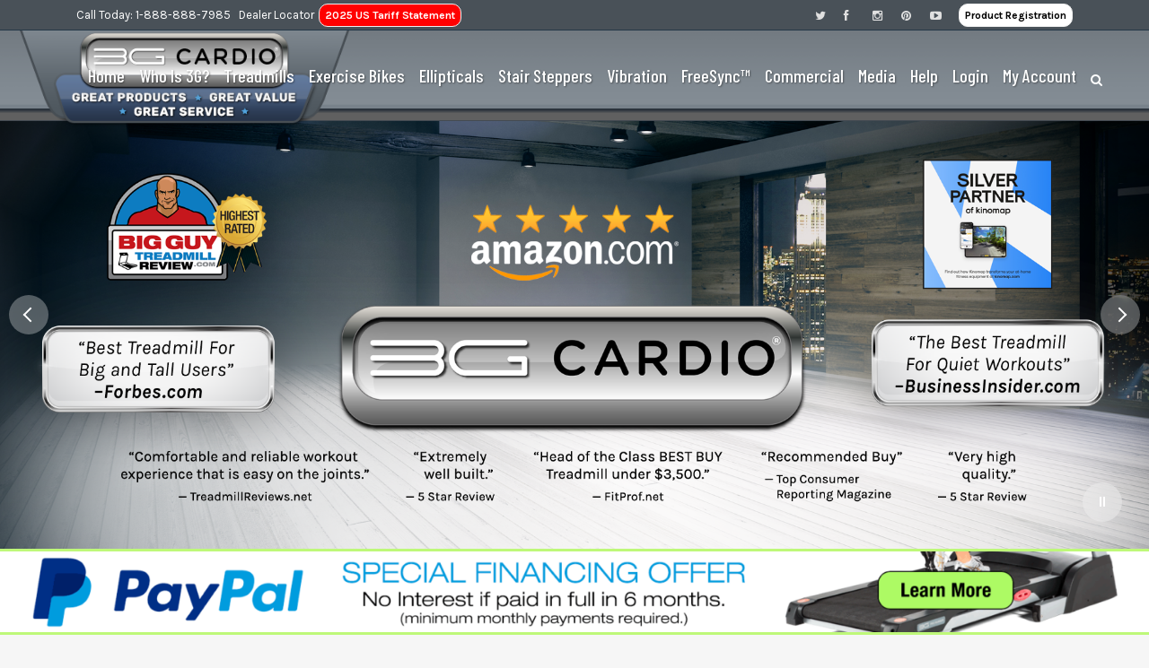

--- FILE ---
content_type: text/html; charset=UTF-8
request_url: https://www.3gcardio.com/
body_size: 38557
content:
	<!DOCTYPE html>
<html lang="en-US">
<head>
	<meta charset="UTF-8" />
	
				<meta name="viewport" content="width=device-width,initial-scale=1,user-scalable=no">
		            <link rel="shortcut icon" type="image/x-icon" href="https://www.3gcardio.com/wp-content/uploads/2018/07/favicon.png">
            <link rel="apple-touch-icon" href="https://www.3gcardio.com/wp-content/uploads/2018/07/favicon.png"/>
        
	<link rel="profile" href="https://gmpg.org/xfn/11" />
	<link rel="pingback" href="https://www.3gcardio.com/xmlrpc.php" />

	<title>3G Cardio | Fitness Equipment</title>
<meta name='robots' content='max-image-preview:large' />
<!-- Google Tag Manager -->
<script>(function(w,d,s,l,i){w[l]=w[l]||[];w[l].push({"gtm.start":
new Date().getTime(),event:"gtm.js"});var f=d.getElementsByTagName(s)[0],
j=d.createElement(s),dl=l!="dataLayer"?"&l="+l:"";j.async=true;j.src=
"https://www.googletagmanager.com/gtm.js?id="+i+dl;f.parentNode.insertBefore(j,f);
})(window,document,"script","dataLayer","GTM-PT72SPK9");</script>
<!-- End Google Tag Manager --><link rel='dns-prefetch' href='//cdn.jsdelivr.net' />
<link rel='dns-prefetch' href='//fonts.googleapis.com' />
<link rel="alternate" type="application/rss+xml" title="3G Cardio &raquo; Feed" href="https://www.3gcardio.com/feed/" />
<link rel="alternate" type="application/rss+xml" title="3G Cardio &raquo; Comments Feed" href="https://www.3gcardio.com/comments/feed/" />
<link rel="alternate" type="application/rss+xml" title="3G Cardio &raquo; 3G Cardio Comments Feed" href="https://www.3gcardio.com/3g-cardio-3-2-2/feed/" />
    <style>
    /* Base animation class */
    .hex-animate {
        animation-duration: 0.8s;
        animation-timing-function: ease-out;
        animation-fill-mode: both;
    }
    
    /* Fade In */
    @keyframes hexFadeIn {
        from {
            opacity: 0;
        }
        to {
            opacity: 1;
        }
    }
    .hex-animate--fade-in {
        animation-name: hexFadeIn;
    }
    
    /* Slide Up */
    @keyframes hexSlideUp {
        from {
            opacity: 0;
            transform: translateY(30px);
        }
        to {
            opacity: 1;
            transform: translateY(0);
        }
    }
    .hex-animate--slide-up {
        animation-name: hexSlideUp;
    }
    
    /* Slide Down */
    @keyframes hexSlideDown {
        from {
            opacity: 0;
            transform: translateY(-30px);
        }
        to {
            opacity: 1;
            transform: translateY(0);
        }
    }
    .hex-animate--slide-down {
        animation-name: hexSlideDown;
    }
    
    /* Slide Left (from right) */
    @keyframes hexSlideLeft {
        from {
            opacity: 0;
            transform: translateX(30px);
        }
        to {
            opacity: 1;
            transform: translateX(0);
        }
    }
    .hex-animate--slide-left {
        animation-name: hexSlideLeft;
    }
    
    /* Slide Right (from left) */
    @keyframes hexSlideRight {
        from {
            opacity: 0;
            transform: translateX(-30px);
        }
        to {
            opacity: 1;
            transform: translateX(0);
        }
    }
    .hex-animate--slide-right {
        animation-name: hexSlideRight;
    }
    
    /* Zoom In */
    @keyframes hexZoomIn {
        from {
            opacity: 0;
            transform: scale(0.8);
        }
        to {
            opacity: 1;
            transform: scale(1);
        }
    }
    .hex-animate--zoom-in {
        animation-name: hexZoomIn;
    }
    
    /* Zoom Out */
    @keyframes hexZoomOut {
        from {
            opacity: 0;
            transform: scale(1.2);
        }
        to {
            opacity: 1;
            transform: scale(1);
        }
    }
    .hex-animate--zoom-out {
        animation-name: hexZoomOut;
    }
    
    /* Bounce In */
    @keyframes hexBounceIn {
        0% {
            opacity: 0;
            transform: scale(0.3);
        }
        50% {
            opacity: 1;
            transform: scale(1.05);
        }
        70% {
            transform: scale(0.9);
        }
        100% {
            transform: scale(1);
        }
    }
    .hex-animate--bounce-in {
        animation-name: hexBounceIn;
        animation-duration: 1s;
    }
    
    /* Rotate In */
    @keyframes hexRotateIn {
        from {
            opacity: 0;
            transform: rotate(-10deg) scale(0.9);
        }
        to {
            opacity: 1;
            transform: rotate(0) scale(1);
        }
    }
    .hex-animate--rotate-in {
        animation-name: hexRotateIn;
    }
    
    /* Swiper slide animations - trigger on active slide */
    .swiper-slide-active .hex-animate {
        animation-play-state: running;
    }
    
    /* Initially hide animated elements in non-active slides */
    .swiper-slide:not(.swiper-slide-active) .hex-animate {
        opacity: 0;
    }
    </style>
    <script type="text/javascript">
/* <![CDATA[ */
window._wpemojiSettings = {"baseUrl":"https:\/\/s.w.org\/images\/core\/emoji\/15.0.3\/72x72\/","ext":".png","svgUrl":"https:\/\/s.w.org\/images\/core\/emoji\/15.0.3\/svg\/","svgExt":".svg","source":{"concatemoji":"https:\/\/www.3gcardio.com\/wp-includes\/js\/wp-emoji-release.min.js?ver=02c1bd4c0e4a041f2e6adf5d4aeb2a21"}};
/*! This file is auto-generated */
!function(i,n){var o,s,e;function c(e){try{var t={supportTests:e,timestamp:(new Date).valueOf()};sessionStorage.setItem(o,JSON.stringify(t))}catch(e){}}function p(e,t,n){e.clearRect(0,0,e.canvas.width,e.canvas.height),e.fillText(t,0,0);var t=new Uint32Array(e.getImageData(0,0,e.canvas.width,e.canvas.height).data),r=(e.clearRect(0,0,e.canvas.width,e.canvas.height),e.fillText(n,0,0),new Uint32Array(e.getImageData(0,0,e.canvas.width,e.canvas.height).data));return t.every(function(e,t){return e===r[t]})}function u(e,t,n){switch(t){case"flag":return n(e,"\ud83c\udff3\ufe0f\u200d\u26a7\ufe0f","\ud83c\udff3\ufe0f\u200b\u26a7\ufe0f")?!1:!n(e,"\ud83c\uddfa\ud83c\uddf3","\ud83c\uddfa\u200b\ud83c\uddf3")&&!n(e,"\ud83c\udff4\udb40\udc67\udb40\udc62\udb40\udc65\udb40\udc6e\udb40\udc67\udb40\udc7f","\ud83c\udff4\u200b\udb40\udc67\u200b\udb40\udc62\u200b\udb40\udc65\u200b\udb40\udc6e\u200b\udb40\udc67\u200b\udb40\udc7f");case"emoji":return!n(e,"\ud83d\udc26\u200d\u2b1b","\ud83d\udc26\u200b\u2b1b")}return!1}function f(e,t,n){var r="undefined"!=typeof WorkerGlobalScope&&self instanceof WorkerGlobalScope?new OffscreenCanvas(300,150):i.createElement("canvas"),a=r.getContext("2d",{willReadFrequently:!0}),o=(a.textBaseline="top",a.font="600 32px Arial",{});return e.forEach(function(e){o[e]=t(a,e,n)}),o}function t(e){var t=i.createElement("script");t.src=e,t.defer=!0,i.head.appendChild(t)}"undefined"!=typeof Promise&&(o="wpEmojiSettingsSupports",s=["flag","emoji"],n.supports={everything:!0,everythingExceptFlag:!0},e=new Promise(function(e){i.addEventListener("DOMContentLoaded",e,{once:!0})}),new Promise(function(t){var n=function(){try{var e=JSON.parse(sessionStorage.getItem(o));if("object"==typeof e&&"number"==typeof e.timestamp&&(new Date).valueOf()<e.timestamp+604800&&"object"==typeof e.supportTests)return e.supportTests}catch(e){}return null}();if(!n){if("undefined"!=typeof Worker&&"undefined"!=typeof OffscreenCanvas&&"undefined"!=typeof URL&&URL.createObjectURL&&"undefined"!=typeof Blob)try{var e="postMessage("+f.toString()+"("+[JSON.stringify(s),u.toString(),p.toString()].join(",")+"));",r=new Blob([e],{type:"text/javascript"}),a=new Worker(URL.createObjectURL(r),{name:"wpTestEmojiSupports"});return void(a.onmessage=function(e){c(n=e.data),a.terminate(),t(n)})}catch(e){}c(n=f(s,u,p))}t(n)}).then(function(e){for(var t in e)n.supports[t]=e[t],n.supports.everything=n.supports.everything&&n.supports[t],"flag"!==t&&(n.supports.everythingExceptFlag=n.supports.everythingExceptFlag&&n.supports[t]);n.supports.everythingExceptFlag=n.supports.everythingExceptFlag&&!n.supports.flag,n.DOMReady=!1,n.readyCallback=function(){n.DOMReady=!0}}).then(function(){return e}).then(function(){var e;n.supports.everything||(n.readyCallback(),(e=n.source||{}).concatemoji?t(e.concatemoji):e.wpemoji&&e.twemoji&&(t(e.twemoji),t(e.wpemoji)))}))}((window,document),window._wpemojiSettings);
/* ]]> */
</script>
<link rel='stylesheet' id='wpas-magnific-css' href='https://www.3gcardio.com/wp-content/plugins/awesome-support/assets/admin/css/vendor/magnific-popup.css?ver=6.3.2' type='text/css' media='all' />
<link rel='stylesheet' id='wpas-admin-popup-css' href='https://www.3gcardio.com/wp-content/plugins/awesome-support/assets/admin/css/admin-popup.css?ver=6.3.2' type='text/css' media='all' />
<style id='wp-emoji-styles-inline-css' type='text/css'>

	img.wp-smiley, img.emoji {
		display: inline !important;
		border: none !important;
		box-shadow: none !important;
		height: 1em !important;
		width: 1em !important;
		margin: 0 0.07em !important;
		vertical-align: -0.1em !important;
		background: none !important;
		padding: 0 !important;
	}
</style>
<link rel='stylesheet' id='contact-form-7-css' href='https://www.3gcardio.com/wp-content/plugins/contact-form-7/includes/css/styles.css?ver=6.0.6' type='text/css' media='all' />
<style id='woocommerce-inline-inline-css' type='text/css'>
.woocommerce form .form-row .required { visibility: visible; }
</style>
<link rel='stylesheet' id='wpas-pf-public-style-css' href='https://www.3gcardio.com/wp-content/plugins/awesome-support-productivity/assets/css/public/style.css?ver=02c1bd4c0e4a041f2e6adf5d4aeb2a21' type='text/css' media='all' />
<link rel='stylesheet' id='be-compare-frontend-css-css' href='https://www.3gcardio.com/wp-content/plugins/woocommerce-product-compare/assets/css/frontend.css?ver=1' type='text/css' media='all' />
<style id='be-compare-frontend-css-inline-css' type='text/css'>

			                #compare-products-basket.floating{ max-width: 1140px; }
			                #compare-products-basket img { max-width: 50px; }
			        		#compare-products-basket .compare-product-placeholder { width: 50px; height: 50px; }
</style>
<link rel='stylesheet' id='be-compare-responsive-css-css' href='https://www.3gcardio.com/wp-content/plugins/woocommerce-product-compare/assets/css/responsive.css?ver=1' type='text/css' media='all' />
<link rel='stylesheet' id='swiper-css-css' href='https://cdn.jsdelivr.net/npm/swiper@11/swiper-bundle.min.css?ver=11.0.0' type='text/css' media='all' />
<link rel='stylesheet' id='hex-vite-base-css' href='https://www.3gcardio.com/wp-content/themes/hex-bridge/assets/css/hex-vite-base.css?ver=1.0' type='text/css' media='all' />
<link rel='stylesheet' id='hex-slider-css' href='https://www.3gcardio.com/wp-content/themes/hex-bridge/assets/css/hex-slider.css?ver=1.0' type='text/css' media='all' />
<link rel='stylesheet' id='hex-vite-3G-css' href='https://www.3gcardio.com/wp-content/themes/hex-bridge/assets/css/hex-vite-3G.css?ver=1.0' type='text/css' media='all' />
<link rel='stylesheet' id='mediaelement-css' href='https://www.3gcardio.com/wp-includes/js/mediaelement/mediaelementplayer-legacy.min.css?ver=4.2.17' type='text/css' media='all' />
<link rel='stylesheet' id='wp-mediaelement-css' href='https://www.3gcardio.com/wp-includes/js/mediaelement/wp-mediaelement.min.css?ver=02c1bd4c0e4a041f2e6adf5d4aeb2a21' type='text/css' media='all' />
<link rel='stylesheet' id='bridge-default-style-css' href='https://www.3gcardio.com/wp-content/themes/bridge/style.css?ver=02c1bd4c0e4a041f2e6adf5d4aeb2a21' type='text/css' media='all' />
<link rel='stylesheet' id='bridge-qode-font_awesome-css' href='https://www.3gcardio.com/wp-content/themes/bridge/css/font-awesome/css/font-awesome.min.css?ver=02c1bd4c0e4a041f2e6adf5d4aeb2a21' type='text/css' media='all' />
<link rel='stylesheet' id='bridge-qode-font_elegant-css' href='https://www.3gcardio.com/wp-content/themes/bridge/css/elegant-icons/style.min.css?ver=02c1bd4c0e4a041f2e6adf5d4aeb2a21' type='text/css' media='all' />
<link rel='stylesheet' id='bridge-qode-dripicons-css' href='https://www.3gcardio.com/wp-content/themes/bridge/css/dripicons/dripicons.css?ver=02c1bd4c0e4a041f2e6adf5d4aeb2a21' type='text/css' media='all' />
<link rel='stylesheet' id='bridge-stylesheet-css' href='https://www.3gcardio.com/wp-content/themes/bridge/css/stylesheet.min.css?ver=02c1bd4c0e4a041f2e6adf5d4aeb2a21' type='text/css' media='all' />
<style id='bridge-stylesheet-inline-css' type='text/css'>
   .page-id-14934.disabled_footer_top .footer_top_holder, .page-id-14934.disabled_footer_bottom .footer_bottom_holder { display: none;}


</style>
<link rel='stylesheet' id='bridge-woocommerce-css' href='https://www.3gcardio.com/wp-content/themes/bridge/css/woocommerce.min.css?ver=02c1bd4c0e4a041f2e6adf5d4aeb2a21' type='text/css' media='all' />
<link rel='stylesheet' id='bridge-woocommerce-responsive-css' href='https://www.3gcardio.com/wp-content/themes/bridge/css/woocommerce_responsive.min.css?ver=02c1bd4c0e4a041f2e6adf5d4aeb2a21' type='text/css' media='all' />
<link rel='stylesheet' id='bridge-print-css' href='https://www.3gcardio.com/wp-content/themes/bridge/css/print.css?ver=02c1bd4c0e4a041f2e6adf5d4aeb2a21' type='text/css' media='all' />
<link rel='stylesheet' id='bridge-style-dynamic-css' href='https://www.3gcardio.com/wp-content/themes/bridge/css/style_dynamic_callback.php?ver=02c1bd4c0e4a041f2e6adf5d4aeb2a21' type='text/css' media='all' />
<link rel='stylesheet' id='bridge-responsive-css' href='https://www.3gcardio.com/wp-content/themes/bridge/css/responsive.min.css?ver=02c1bd4c0e4a041f2e6adf5d4aeb2a21' type='text/css' media='all' />
<link rel='stylesheet' id='bridge-style-dynamic-responsive-css' href='https://www.3gcardio.com/wp-content/themes/bridge/css/style_dynamic_responsive_callback.php?ver=02c1bd4c0e4a041f2e6adf5d4aeb2a21' type='text/css' media='all' />
<style id='bridge-style-dynamic-responsive-inline-css' type='text/css'>
/* code to take out padding around logo */
/* logo large screen size */

/*-------------------------------------*/

/* logo large screen size */
@media screen and (min-width: 1001px) {
header:not(.scrolled) .q_logo a {
    transform: scale(1.26);
    top: 15px;
left:-28px;
}
header.scrolled .q_logo a, header.sticky:not(.header_style_on_scroll) .q_logo img.sticky  {
    transform: scale(1.14) !important;
    top: -27px !important;
 left:28px;
}
}

/* logo small screen size */


/* end code to take out padding around logo */


header.sticky .header_bottom {
    border-bottom: 2px solid #434A52 !important;
}

/****change shop cart icon color****/
.shopping_cart_header .header_cart.dripicons-cart:before {
    color:#fff !important;
}
/**** END *****/

/* add a little padding to the left of the header top phone number */
@media only screen and (min-width: 1000px){
   .header_top .left {
     margin-left:85px !important;
   }
}

@media only screen and (min-width: 1000px){
   .header_top .right {
     margin-right:85px !important;
   }
}
/**** END *****/

/*** header background image ***/
.header_bottom { 
background-image:url('/wp-content/uploads/2021/04/hdr-bg_21-4.png') !important; 
background-repeat:repeat-x !important;
height:auto !important;
}
/**** END *****/

/** lists conform to main font **/
li {
  font-family: 'Karla', sans-serif !important;
}

/**** END *****/



div.create-account label[for=account_password], div.create-account label[for=mailchimp_woocommerce_newsletter]  {
/*font-size:2em !important;*/
color:#000 !important;
display:block !important;
}

.woocommerce-error {
    font-weight:bold !important;
   color:#ee0303 !important;
   font-size:1.8em !important;
   text-transform:capitalize !important;
}

/* show class mobileOnly only on 1000 wide or less */
@media (min-width:1000px){
.mobileOnly {
    display:none !important;
}
}

/* show class desktopOnly only on 1000 wide or more  */
@media only screen and (max-width:1000px) {
    .desktopOnly {
        display: none !important;
    }
  div.vc_row.wpb_row.section.vc_row-fluid.desktopOnly {
        display: none !important;
  }
}

/* show background only on 800 wide or more  */
@media only screen and (max-width:800px) {
    .desktopOnlyBG {
        background: none !important;
    }
}

/*****************/

/*** decorate the shipping options in the cart ***/
tr.shipping {
  border-radius:12px !important;
  border: 1px solid #ccc !important;
  background-color:#fff !important;
padding:12px !important;
}
/****end****/

/**** cart pricing color ****/ 
.woocommerce form.checkout table.shop_table tfoot tr.order-total td span.amount, .woocommerce form.checkout table.shop_table tfoot tr.order-total th {
     color:#1e73be !important;
}

.woocommerce div.cart-collaterals div.cart_totals table tr.order-total strong span.amount, .woocommerce-page div.cart-collaterals div.cart_totals table tr.order-total strong span.amount {
     color:#1e73be !important;
}
/****end****/

/** fix missing mailchimp text on checkout sign up for newsletter - said display none for some reason **/
label.woocommerce-form__label.woocommerce-form__label-for-checkbox.inline {
  display:inline !important;
}
/**** END *****/



/* ----- mobile cart width correction---*/
@media only screen and (max-width:480px) {
    body.woocommerce-page.woocommerce-cart .content .container .container_inner {
        margin-left: 15px;
    }
}
/* ----- mobile cart width correction---*/
@media only screen and (max-width:380px) {
    .woocommerce .checkout table.shop_table thead tr th, .woocommerce-page .checkout table.shop_table thead tr th, .woocommerce table.cart thead tr th, .woocommerce-page table.cart thead tr th, .woocommerce-account table.my_account_orders thead tr th, .woocommerce-page table.my_account_orders thead tr th, .woocommerce-cart table.cart tbody tr td, .woocommerce-checkout .checkout table tbody tr td{
        padding: 0;
        font-size: 14px;
    }
    .woocommerce-cart table.cart tbody tr td a, .woocommerce-checkout .checkout table tbody tr td a ,
    .woocommerce-cart table.cart tbody tr td span, .woocommerce-checkout .checkout table tbody tr td span{
        font-size:13px;
    }
    .woocommerce table.cart, .woocommerce-page table.cart {
        max-width: 340px;
    }
}
/**** end ***/

/*** hide title on product detail pages ***/
.single-product .title_outer {
    display: none;
}
/**** end ***/


/**** put cart icon on mobile ****/

@media only screen and (max-width: 768px) {
  .has_header_fixed_right.stick.menu_bottom .header_inner_right,
  .header_bottom_right_widget_holder {
    display: table-cell !important;
  }
}
/*** show cart icon on mobile header ****/
@media only screen and (max-width: 768px) {
  .header_bottom_right_widget_holder {
    display: table-cell !important;
  }
}
@media only screen and (max-width: 420px)
{
    .shopping_cart_outer 
    {
        display: block;
        float: right;
    }
}

/****** END *******/
/**** end ***/

/**** category titles ****/
h2.woocommerce-loop-category__title {
    text-align:center !important;
   letter-spacing:0px !important;
  line-height:1em !important;
margin-bottom:1em !important;
font-size:1.3em !important;
}
/**** end ***/

/*** blog single post mobile margins ***/
@media only screen and (max-width: 480px) {
  .container_inner {    
    width: 90% !important;
  }
}
@media only screen and (max-width: 600px) {
  .container_inner {    
    width: 90% !important;
  }
}
/**** end ***/

/*** disable CC block overlay on checkout ***/
.blockOverlay {
     display:none !important;
}
/**** end ***/


input:disabled {
background: #efefef !important;
color: #999999 !important; border-color: #999999 !important; cursor: wait !important;
}
input:disabled:hover {
border-color: #999999 !important; cursor: wait !important;
}

/*** thank you message **/
.woocommerce-checkout .woocommerce-message { 
     color: #000 !important;
font-weight:800 !important;
font-size:1em !important;
}
/**** end ***/


/*** OLD detail page enlarged image right left arrows*****/
body a.pp_next:after, body a.pp_previous:after {
 /*   color: #ccc !important;
    border: 2px solid #ccc !important;
   border-radius: 30px !important;
background-color:#eaeaea !important; */
}
/***END  OLD detail page enlarged image right left arrows*****/

/*** NEW detail page enlarged image right left arrows*****/
body a.pp_next:after, body a.pp_previous:after {
    color: #ccc !important;
    border: 2px solid #ccc !important;
   border-radius: 5px !important;
background-color:#eaeaea !important;
width:20px;
}
/***END  NEW detail page enlarged image right left arrows*****/



/** columns same height act like table **/

.colCover {
    display: table-cell !important;
   display:inline-block !important;
   width:98% !important;
  text-align:center !important;
padding:10px !important;
}
/**** end ***/

/** text for home prods **/
@media only screen and (max-width: 1024px) {
.hmText1 a {
     font-size:0.5em !important;
     line-height:0.6em !important;
  }
.hmText1 h4  {
     line-height:0.6em !important;
     margin-bottom:12px !important;
  }
}
blockquote {
font-size:30px !important;
line-height:40px !important;
font-style: italic;
}

.woocommerce .woocommerce-message, .woocommerce div.message  {
margin-bottom: 25px;
position: relative;
display: block;
padding: 28px 21px;
background-color: #BEF679;
line-height: 38px;
font-weight: 700;
font-family: Raleway,sans-serif;
color: #303030;
text-transform: uppercase;
letter-spacing: 1px;
font-size: 17px;
}

.be_compare_features_table td {
   font-size:11px !important;
}

.hmSlideBG {
  /* max-height:700px; */
}

.reviewButton {
text-transform:capitalize !important;
font-weight:200 !important;
letter-spacing:0 !important;
}

.closedDec {
background-image: url("/wp-content/uploads/2021/12/logo-closed-DEC31.png");
width:318px !important;
height:69px !important;
background-size: contain;
background-repeat: no-repeat;
margin:7px 13px 0 0  !important;
}

.tipDay {
  max-height:195px;
}
mark {
background-color: #bfe6ff !important;
color: black;
}

.centerImg {
    text-align: center !important;
    margin:0 auto !important;
}

.woocommerce ul.products li.product {
min-height:220px !important;
}

.shopping_cart_dropdown ul li a {
   color:#fff !important;
}

.shopping_cart_dropdown ul li a:hover  {
   text-decoration:underline;
}

.priceRowDet {
    background-color:#fff !important;
   border:2px solid #ededed !important;
  border-radius:15px !important;
   padding:10px !important;
}

nav.main_menu ul li a {
   text-shadow: 1px 1px 2px rgba(0, 0, 0, 0.4) !important;
}

.woocommerce ins, .woocommerce-page ins {
    color:#086295 !important;
   font-weight:bold !important;
}

.header_cart_span {
    background-color:#000 !important;
    font-size:12px !important;

top: -2px !important;
right: -4px !important;
left: auto !important;
width: 18px !important;
height: 18px !important;
line-height: 18px !important;
color: #fff !important;
-webkit-border-radius: 50px !important;
border-radius: 50px !important;
}

.asterisk {
    color:#990000 !important;
}
.shopping_cart_header .header_cart.dripicons-cart {
   font-size:30px !important;
}

.woocommerce .star-rating, .woocommerce-page .star-rating {
   color: #346091 !important;
}

.woocommerce table tr td {
     color:inherit !important;
}

.blog_holder article .post_info a {
  color:inherit;
}
.blog_holder article .post_text h2 .date {
    color:#333 !important;
}

.blog_holder article .post_info a {
    color:#1e73be !important;
}
.blog_holder article .post_info {
    color:#333 !important;
}

.woocommerce .product .images.woocommerce-product-gallery--columns-4 .woocommerce-product-gallery__image:not(:first-child) {
   width:25% ;
}

h2 {
margin-bottom:18px;
}

.widget a {
    color:#0072a3 !important; 
}
 .widget a:hover {
   color:#96bf1a !important; 
}
img.maxImgHght1 {
   max-height:200px;
}
.msgAmbassadorVidForm {
   max-height: 70px;
}

.wpcf7 form .wpcf7-response-output, div.wpcf7-response-output {
    text-transform:none !important;
}

.woocommerce form.checkout .col2-set p.form-row label, .woocommerce table.cart div.coupon label, .woocommerce-page table.cart div.coupon label {
     display: inline !important; 
}

#feedback1 {
 width:100% !important;
}

#billing_country_field {
clear:both;
}

.woocommerce .product .qode-add-gallery-and-zoom-support .woocommerce-product-gallery__trigger {
     position: absolute !important;
    right:5% !important;
    top: 90% !important;
    z-index: 100;
}

.woocommerce .product .qode-add-gallery-and-zoom-support .woocommerce-product-gallery__trigger::after {
    content: "\30";
    font-family: ElegantIcons;
   color:#fff !important;
    /*text-shadow:1px 1px 4px #000;*/
   border-radius: 8px;
  border:1px solid #fff;
  background-color:#333333;
padding:3px;
}

.woocommerce .product .qode-add-gallery-and-zoom-support .woocommerce-product-gallery__trigger {
    visibility: hidden !important;
}
.woocommerce .product .qode-add-gallery-and-zoom-support .woocommerce-product-gallery__trigger:after {
    visibility: visible !important;
}

.widget #searchform input[type="text"] {
    color: #333 !important;
}

.widget #searchform {
    border: 1px solid #ccc !important;
}

.woocommerce .product .single-onsale {
    left: -20px !important;
    top:-20px !important;
}

.woocommerce-thankyou-order-received {
   /* color:#9CE05A !important;*/
   font-weight:bold !important;
   font-size: 22px !important;
    padding: 12px !important;
   background-color:#9CE05A !important;
  border-radius: 15px !important;
}
p {
   letter-spacing: -0.5px !important;
}

.prodTitleBrand {
  color:#757575;
}
.prodTitleName {
   line-height:40px;
}


/* x version of the unordered lists -- and also make the bullets white */

.x_list.circle ul, .x_list.number ul {
    display: block;
    list-style-type: none;
    margin: 0;
    padding:0
}

.x_list.number ul {
    counter-reset:li
}

.x_list.number.circle_number li {
    padding-left: 43px;
    /*margin-bottom:22px;*/
    margin-bottom:16px;
}

.x_list.circle ul > li, .x_list.number ul > li {
    position: relative;
    font-weight: 400;
   /*margin: 0 0 22px;
    padding: 0 0 0 22px;*/    
   margin: 0 0 8px;
    padding: 0 0 0 16px;
    color:#303030;
}

.x_list.circle ul > li:before {
    position: absolute;
    left: 0;
    width: 7px;
    height: 7px;
    top: 9px;
    background-color: #ababab; 
    display: block;
    content: '';
    border-radius:25px
}

.x_list.number ul > li:before {
    height: 20px;
    width: 20px;
    line-height: 20px;
    display: inline-block;
    position: absolute;
    left: 0;
    top: 1px;
    padding: 0;
    color: #1abc9c;
    text-align: center;
    content: counter(li, decimal-leading-zero);
    counter-increment: li;
    font-weight:500
}

.x_list.number.circle_number ul > li:before {
    color: #fff;
    background-color: #1abc9c; 
    border-radius: 2em;
    height: 31px;
    width: 31px;
    /*line-height: 31px;*/
    line-height: 24px;
    top:-3px
}

.x_list.circle.animate_list ul li, .x_list.number.animate_list ul li {
    opacity: 0;
    filter: alpha(opacity=0);
    top:-40px
}

.whiter, .whiter ul, .whiter li {
  color:#fff !important;
}

.whiter.circle ul > li:before {
   background-color:#fff !important;
}

/* END x version of the unordered lists -- and also make the bullets white */


.woocommerce .product .qode-add-gallery-and-zoom-support.woocommerce-product-gallery--columns-4 .flex-control-nav li {
    width: 20% !important;
    border:1px solid #fff !important;
}

/* show class desktopOnly2 on 1000 wide or more  */
@media only screen and (min-width:1000px) {
    .desktopOnly2 {
        margin:0 20% !important;
    }
}

.wpb_singleimage_heading {
    font-family: 'Karla', sans-serif;
    font-size: 18px;
    line-height: 24px;
    font-style: normal;
    font-weight: 300;
    letter-spacing: -1px;
    text-transform: capitalize;
}
</style>
<link rel='stylesheet' id='js_composer_front-css' href='https://www.3gcardio.com/wp-content/plugins/js_composer/assets/css/js_composer.min.css?ver=7.9' type='text/css' media='all' />
<link rel='stylesheet' id='bridge-style-handle-google-fonts-css' href='https://fonts.googleapis.com/css?family=Raleway%3A100%2C200%2C300%2C400%2C500%2C600%2C700%2C800%2C900%2C100italic%2C300italic%2C400italic%2C700italic%7CRubik%3A100%2C200%2C300%2C400%2C500%2C600%2C700%2C800%2C900%2C100italic%2C300italic%2C400italic%2C700italic%7CKarla%3A100%2C200%2C300%2C400%2C500%2C600%2C700%2C800%2C900%2C100italic%2C300italic%2C400italic%2C700italic%7CBarlow+Condensed%3A100%2C200%2C300%2C400%2C500%2C600%2C700%2C800%2C900%2C100italic%2C300italic%2C400italic%2C700italic&#038;subset=latin%2Clatin-ext&#038;ver=1.0.0' type='text/css' media='all' />
<link rel='stylesheet' id='bridge-core-dashboard-style-css' href='https://www.3gcardio.com/wp-content/plugins/bridge-core/modules/core-dashboard/assets/css/core-dashboard.min.css?ver=02c1bd4c0e4a041f2e6adf5d4aeb2a21' type='text/css' media='all' />
<style id='akismet-widget-style-inline-css' type='text/css'>

			.a-stats {
				--akismet-color-mid-green: #357b49;
				--akismet-color-white: #fff;
				--akismet-color-light-grey: #f6f7f7;

				max-width: 350px;
				width: auto;
			}

			.a-stats * {
				all: unset;
				box-sizing: border-box;
			}

			.a-stats strong {
				font-weight: 600;
			}

			.a-stats a.a-stats__link,
			.a-stats a.a-stats__link:visited,
			.a-stats a.a-stats__link:active {
				background: var(--akismet-color-mid-green);
				border: none;
				box-shadow: none;
				border-radius: 8px;
				color: var(--akismet-color-white);
				cursor: pointer;
				display: block;
				font-family: -apple-system, BlinkMacSystemFont, 'Segoe UI', 'Roboto', 'Oxygen-Sans', 'Ubuntu', 'Cantarell', 'Helvetica Neue', sans-serif;
				font-weight: 500;
				padding: 12px;
				text-align: center;
				text-decoration: none;
				transition: all 0.2s ease;
			}

			/* Extra specificity to deal with TwentyTwentyOne focus style */
			.widget .a-stats a.a-stats__link:focus {
				background: var(--akismet-color-mid-green);
				color: var(--akismet-color-white);
				text-decoration: none;
			}

			.a-stats a.a-stats__link:hover {
				filter: brightness(110%);
				box-shadow: 0 4px 12px rgba(0, 0, 0, 0.06), 0 0 2px rgba(0, 0, 0, 0.16);
			}

			.a-stats .count {
				color: var(--akismet-color-white);
				display: block;
				font-size: 1.5em;
				line-height: 1.4;
				padding: 0 13px;
				white-space: nowrap;
			}
		
</style>
<link rel='stylesheet' id='dhvc-woocommerce-page-awesome-css' href='https://www.3gcardio.com/wp-content/plugins/dhvc-woocommerce-page/assets/fonts/awesome/css/font-awesome.min.css?ver=4.0.3' type='text/css' media='all' />
<link rel='stylesheet' id='dhvc-woocommerce-page-css' href='https://www.3gcardio.com/wp-content/plugins/dhvc-woocommerce-page/assets/css/style.css?ver=1.9.9' type='text/css' media='all' />
<link rel='stylesheet' id='hex-form-css' href='https://www.3gcardio.com/wp-content/plugins/hex-support/assets/css/hex-form.css?ver=0.1.1' type='text/css' media='all' />
<link rel='stylesheet' id='popup-maker-site-css' href='//www.3gcardio.com/wp-content/uploads/pum/pum-site-styles.css?generated=1766530601&#038;ver=1.20.2' type='text/css' media='all' />
<script type="text/template" id="tmpl-variation-template">
	<div class="woocommerce-variation-description">{{{ data.variation.variation_description }}}</div>
	<div class="woocommerce-variation-price">{{{ data.variation.price_html }}}</div>
	<div class="woocommerce-variation-availability">{{{ data.variation.availability_html }}}</div>
</script>
<script type="text/template" id="tmpl-unavailable-variation-template">
	<p role="alert">Sorry, this product is unavailable. Please choose a different combination.</p>
</script>
<script type="text/javascript" src="https://www.3gcardio.com/wp-includes/js/jquery/jquery.min.js?ver=3.7.1" id="jquery-core-js"></script>
<script type="text/javascript" src="https://www.3gcardio.com/wp-includes/js/jquery/jquery-migrate.min.js?ver=3.4.1" id="jquery-migrate-js"></script>
<script type="text/javascript" src="https://www.3gcardio.com/wp-content/plugins/awesome-support/assets/admin/js/vendor/jquery.magnific-popup.min.js?ver=6.3.2" id="wpas-magnific-js"></script>
<script type="text/javascript" src="https://www.3gcardio.com/wp-content/plugins/awesome-support/assets/admin/js/admin-popup.js?ver=6.3.2" id="wpas-admin-popup-js"></script>
<script type="text/javascript" src="https://www.3gcardio.com/wp-includes/js/underscore.min.js?ver=1.13.4" id="underscore-js"></script>
<script type="text/javascript" id="wp-util-js-extra">
/* <![CDATA[ */
var _wpUtilSettings = {"ajax":{"url":"\/wp-admin\/admin-ajax.php"}};
/* ]]> */
</script>
<script type="text/javascript" src="https://www.3gcardio.com/wp-includes/js/wp-util.min.js?ver=02c1bd4c0e4a041f2e6adf5d4aeb2a21" id="wp-util-js"></script>
<script type="text/javascript" src="https://www.3gcardio.com/wp-content/plugins/woocommerce/assets/js/jquery-blockui/jquery.blockUI.min.js?ver=2.7.0-wc.9.3.3" id="jquery-blockui-js" data-wp-strategy="defer"></script>
<script type="text/javascript" id="wcch-tracking-js-extra">
/* <![CDATA[ */
var wcch = {"ajaxUrl":"https:\/\/www.3gcardio.com\/wp-admin\/admin-ajax.php","currentUrl":"https:\/\/www.3gcardio.com\/"};
/* ]]> */
</script>
<script type="text/javascript" src="https://www.3gcardio.com/wp-content/plugins/woocommerce-customer-history/assets/js/tracking.js?ver=1.2.0" id="wcch-tracking-js"></script>
<script type="text/javascript" id="wc-add-to-cart-js-extra">
/* <![CDATA[ */
var wc_add_to_cart_params = {"ajax_url":"\/wp-admin\/admin-ajax.php","wc_ajax_url":"\/?wc-ajax=%%endpoint%%","i18n_view_cart":"View cart","cart_url":"https:\/\/www.3gcardio.com\/cart\/","is_cart":"","cart_redirect_after_add":"no"};
/* ]]> */
</script>
<script type="text/javascript" src="https://www.3gcardio.com/wp-content/plugins/woocommerce/assets/js/frontend/add-to-cart.min.js?ver=9.3.3" id="wc-add-to-cart-js" data-wp-strategy="defer"></script>
<script type="text/javascript" src="https://www.3gcardio.com/wp-content/plugins/woocommerce/assets/js/js-cookie/js.cookie.min.js?ver=2.1.4-wc.9.3.3" id="js-cookie-js" defer="defer" data-wp-strategy="defer"></script>
<script type="text/javascript" id="woocommerce-js-extra">
/* <![CDATA[ */
var woocommerce_params = {"ajax_url":"\/wp-admin\/admin-ajax.php","wc_ajax_url":"\/?wc-ajax=%%endpoint%%"};
/* ]]> */
</script>
<script type="text/javascript" src="https://www.3gcardio.com/wp-content/plugins/woocommerce/assets/js/frontend/woocommerce.min.js?ver=9.3.3" id="woocommerce-js" defer="defer" data-wp-strategy="defer"></script>
<script type="text/javascript" src="https://www.3gcardio.com/wp-content/plugins/js_composer/assets/js/vendors/woocommerce-add-to-cart.js?ver=7.9" id="vc_woocommerce-add-to-cart-js-js"></script>
<script type="text/javascript" src="https://www.3gcardio.com/wp-content/plugins/awesome-support-productivity/assets/js/functions.js?ver=02c1bd4c0e4a041f2e6adf5d4aeb2a21" id="wpas-pf-functions-js"></script>
<script type="text/javascript" src="https://www.3gcardio.com/wp-content/plugins/woocommerce-product-compare/assets/js/frontend.min.js" id="be-compare-frontend-js-js"></script>
<script type="text/javascript" src="https://www.3gcardio.com/wp-content/plugins/woocommerce/assets/js/select2/select2.full.min.js?ver=4.0.3-wc.9.3.3" id="select2-js" defer="defer" data-wp-strategy="defer"></script>
<script type="text/javascript" id="ajax_operation_script-js-extra">
/* <![CDATA[ */
var bigdatacloud_key = "";
var myAjax = {"ajaxurl":"https:\/\/www.3gcardio.com\/wp-admin\/admin-ajax.php"};
/* ]]> */
</script>
<script type="text/javascript" src="https://www.3gcardio.com/wp-content/plugins/woocommerce-anti-fraud/assets/js/geoloc.js?ver=1.0" id="ajax_operation_script-js"></script>
<script></script><link rel="https://api.w.org/" href="https://www.3gcardio.com/wp-json/" /><link rel="alternate" title="JSON" type="application/json" href="https://www.3gcardio.com/wp-json/wp/v2/pages/14934" /><link rel="canonical" href="https://www.3gcardio.com/" />
<link rel="alternate" title="oEmbed (JSON)" type="application/json+oembed" href="https://www.3gcardio.com/wp-json/oembed/1.0/embed?url=https%3A%2F%2Fwww.3gcardio.com%2F" />
<link rel="alternate" title="oEmbed (XML)" type="text/xml+oembed" href="https://www.3gcardio.com/wp-json/oembed/1.0/embed?url=https%3A%2F%2Fwww.3gcardio.com%2F&#038;format=xml" />
<script>  var el_i13_login_captcha=null; var el_i13_register_captcha=null; </script><!-- Starting: WooCommerce Conversion Tracking (https://wordpress.org/plugins/woocommerce-conversion-tracking/) -->
        <script async src="https://www.googletagmanager.com/gtag/js?id=AW-1010628267"></script>
        <script>
            window.dataLayer = window.dataLayer || [];
            function gtag(){dataLayer.push(arguments)};
            gtag('js', new Date());

            gtag('config', 'AW-1010628267');
        </script>
        <!-- End: WooCommerce Conversion Tracking Codes -->
    <style>
    /* Lift - subtle upward movement */
    .hex-button--hover-lift:hover {
        transform: translateY(-2px);
        box-shadow: 0 6px 16px rgba(0,0,0,0.2) !important;
    }
    
    /* Float - gentle continuous floating */
    @keyframes float {
        0%, 100% { transform: translateY(0); }
        50% { transform: translateY(-6px); }
    }
    .hex-button--hover-float:hover {
        animation: float 2s ease-in-out infinite;
    }
    
    /* Bounce - energetic bounce */
    @keyframes bounce {
        0%, 20%, 50%, 80%, 100% { transform: translateY(0); }
        40% { transform: translateY(-10px); }
        60% { transform: translateY(-5px); }
    }
    .hex-button--hover-bounce:hover {
        animation: bounce 1s ease infinite;
    }
    
    /* Glow - pulsing glow effect */
    @keyframes glow {
        0%, 100% { box-shadow: 0 0 5px currentColor, 0 0 10px currentColor; }
        50% { box-shadow: 0 0 20px currentColor, 0 0 30px currentColor; }
    }
    .hex-button--hover-glow:hover {
        animation: glow 1.5s ease-in-out infinite;
    }
    
    /* Pulse - scale pulsing */
    @keyframes pulse {
        0%, 100% { transform: scale(1); }
        50% { transform: scale(1.05); }
    }
    .hex-button--hover-pulse:hover {
        animation: pulse 1s ease-in-out infinite;
    }
    
    /* Shake - attention-grabbing shake */
    @keyframes shake {
        0%, 100% { transform: translateX(0); }
        10%, 30%, 50%, 70%, 90% { transform: translateX(-3px); }
        20%, 40%, 60%, 80% { transform: translateX(3px); }
    }
    .hex-button--hover-shake:hover {
        animation: shake 0.5s ease;
    }
    
    /* Grow - simple scale up */
    .hex-button--hover-grow:hover {
        transform: scale(1.08);
    }
    </style>
        <style>
    /* Elements with entrance animations start invisible */
    .hex-animate-fade-in,
    .hex-animate-slide-up,
    .hex-animate-slide-down,
    .hex-animate-slide-left,
    .hex-animate-slide-right,
    .hex-animate-zoom-in,
    .hex-animate-zoom-out,
    .hex-animate-bounce-in,
    .hex-animate-rotate-in {
        opacity: 0;
    }
    .hex-element { box-sizing: border-box; }
    
    @keyframes fadeIn { from { opacity: 0; } to { opacity: 1; } }
    .hex-animate-fade-in { animation: fadeIn 0.6s ease-out forwards; }
    
    @keyframes slideUp { from { opacity: 0; transform: translateY(30px); } to { opacity: 1; transform: translateY(0); } }
    .hex-animate-slide-up { animation: slideUp 0.6s ease-out forwards; }
    
    @keyframes slideDown { from { opacity: 0; transform: translateY(-30px); } to { opacity: 1; transform: translateY(0); } }
    .hex-animate-slide-down { animation: slideDown 0.6s ease-out forwards; }
    
    @keyframes slideLeft { from { opacity: 0; transform: translateX(80px); } to { opacity: 1; transform: translateX(0); } }
    .hex-animate-slide-left { animation: slideLeft 0.6s ease-out forwards; }
    
    @keyframes slideRight { from { opacity: 0; transform: translateX(-80px); } to { opacity: 1; transform: translateX(0); } }
    .hex-animate-slide-right { animation: slideRight 0.6s ease-out forwards; }
    
    @keyframes zoomIn { from { opacity: 0; transform: scale(0.8); } to { opacity: 1; transform: scale(1); } }
    .hex-animate-zoom-in { animation: zoomIn 0.6s ease-out forwards; }
    
    @keyframes zoomOut { from { opacity: 0; transform: scale(1.2); } to { opacity: 1; transform: scale(1); } }
    .hex-animate-zoom-out { animation: zoomOut 0.6s ease-out forwards; }
    
    @keyframes bounceIn { 0% { opacity: 0; transform: scale(0.3); } 50% { opacity: 1; transform: scale(1.05); } 70% { opacity: 1; transform: scale(0.9); } 100% { opacity: 1; transform: scale(1); } }
    .hex-animate-bounce-in { animation: bounceIn 0.8s ease-out forwards; }
    
    @keyframes rotateIn { from { opacity: 0; transform: rotate(-180deg) scale(0.5); } to { opacity: 1; transform: rotate(0) scale(1); } }
    .hex-animate-rotate-in { animation: rotateIn 0.6s ease-out forwards; }
    
    @keyframes loopFloat { 0%, 100% { transform: translateY(0); } 50% { transform: translateY(-15px); } }
    .hex-loop-float { animation: loopFloat 3s ease-in-out infinite; }
    
    @keyframes loopPulse { 0%, 100% { transform: scale(1); opacity: 1; } 50% { transform: scale(1.05); opacity: 0.8; } }
    .hex-loop-pulse { animation: loopPulse 2s ease-in-out infinite; }
    
    @keyframes loopSpin { from { transform: rotate(0deg); } to { transform: rotate(360deg); } }
    .hex-loop-spin { animation: loopSpin 4s linear infinite; }
    
    @keyframes loopDrift { 0% { transform: translate(0, 0); } 25% { transform: translate(10px, -10px); } 50% { transform: translate(0, -20px); } 75% { transform: translate(-10px, -10px); } 100% { transform: translate(0, 0); } }
    .hex-loop-drift { animation: loopDrift 8s ease-in-out infinite; }
    
    .hex-hover-lift:hover { transform: translateY(-5px); transition: transform 0.3s ease; }
    .hex-hover-glow:hover { filter: drop-shadow(0 0 15px currentColor); transition: filter 0.3s ease; }
    .hex-hover-grow:hover { transform: scale(1.1); transition: transform 0.3s ease; }
    .hex-hover-spin:hover { transform: rotate(360deg); transition: transform 0.6s ease; }
    
    @keyframes bounceHover { 0%, 100% { transform: translateY(0); } 50% { transform: translateY(-10px); } }
    .hex-hover-bounce:hover { animation: bounceHover 0.6s ease; }
    </style>
    	<noscript><style>.woocommerce-product-gallery{ opacity: 1 !important; }</style></noscript>
	<meta name="generator" content="Powered by WPBakery Page Builder - drag and drop page builder for WordPress."/>
    <style>
    /* Hex Form Base */
    .hex-form {
        max-width: 100%;
    }
    .hex-form-title {
        margin: 0 0 20px 0;
        font-size: 24px;
        font-weight: 600;
    }
    .hex-form-fields {
        display: flex;
        flex-direction: column;
        gap: 20px;
    }
    .hex-form-actions {
        margin-top: 24px;
    }
    .hex-form-messages {
        margin-top: 16px;
    }
    .hex-form-messages .hex-message {
        padding: 12px 16px;
        border-radius: 4px;
        font-size: 14px;
    }
    .hex-form-messages .hex-message--success {
        background: #d4edda;
        color: #155724;
        border: 1px solid #c3e6cb;
    }
    .hex-form-messages .hex-message--error {
        background: #f8d7da;
        color: #721c24;
        border: 1px solid #f5c6cb;
    }

    /* Hex Fieldset */
    .hex-fieldset {
        border: none;
        padding: 0;
        margin: 0;
    }
    .hex-fieldset-legend {
        font-size: 16px;
        font-weight: 600;
        color: #333;
        margin-bottom: 12px;
        padding: 0;
    }

    /* Hex Input/Select/Textarea Labels */
    .hex-input-label,
    .hex-select-label,
    .hex-textarea-label {
        display: block;
        font-size: 14px;
        font-weight: 500;
        color: #333;
        margin-bottom: 6px;
    }
    .hex-input-required,
    .hex-select-required,
    .hex-textarea-required {
        color: #dc3545;
        margin-left: 2px;
    }

    /* Hex Input/Select/Textarea Fields */
    .hex-input-field:focus,
    .hex-select-field:focus,
    .hex-textarea-field:focus {
        outline: none;
        border-color: #0073aa;
        box-shadow: 0 0 0 2px rgba(0, 115, 170, 0.2);
    }

    /* Error States */
    .hex-input-error,
    .hex-select-error,
    .hex-textarea-error {
        display: block;
        font-size: 12px;
        color: #dc3545;
        margin-top: 4px;
        min-height: 18px;
    }

    /* Submit Button Loading */
    .hex-form-submit {
        position: relative;
    }
    .hex-form-submit:disabled {
        opacity: 0.7;
        cursor: not-allowed;
    }
    .hex-spinner {
        display: inline-block;
        width: 14px;
        height: 14px;
        border: 2px solid currentColor;
        border-right-color: transparent;
        border-radius: 50%;
        animation: hex-spin 0.75s linear infinite;
        margin-right: 8px;
        vertical-align: middle;
    }
    @keyframes hex-spin {
        to { transform: rotate(360deg); }
    }
    </style>
    <style id='wp-fonts-local' type='text/css'>
@font-face{font-family:Inter;font-style:normal;font-weight:300 900;font-display:fallback;src:url('https://www.3gcardio.com/wp-content/plugins/woocommerce/assets/fonts/Inter-VariableFont_slnt,wght.woff2') format('woff2');font-stretch:normal;}
@font-face{font-family:Cardo;font-style:normal;font-weight:400;font-display:fallback;src:url('https://www.3gcardio.com/wp-content/plugins/woocommerce/assets/fonts/cardo_normal_400.woff2') format('woff2');}
</style>
<style type="text/css" data-type="vc_shortcodes-custom-css">.vc_custom_1669744650904{background: #8c8c8c url(https://www.3gcardio.com/wp-content/uploads/2022/11/slideBG.jpg?id=122104) !important;background-position: center !important;background-repeat: no-repeat !important;background-size: cover !important;}.vc_custom_1717183136191{background-color: #ffffff !important;}.vc_custom_1708725049273{padding-right: 2.5% !important;padding-left: 5% !important;}.vc_custom_1708725059065{padding-right: 5% !important;padding-left: 2.5% !important;}.vc_custom_1708725071989{padding-right: 2.5% !important;padding-left: 5% !important;}.vc_custom_1708725088538{padding-right: 5% !important;padding-left: 2.5% !important;}.vc_custom_1708725100680{padding-right: 2.5% !important;padding-left: 5% !important;}.vc_custom_1708725110288{padding-right: 5% !important;padding-left: 2.5% !important;}.vc_custom_1707418263843{margin-top: 0px !important;margin-bottom: 0px !important;}.vc_custom_1708647372119{margin-right: 0px !important;padding-right: 0px !important;}.vc_custom_1708647389901{margin-left: 0px !important;padding-left: 0px !important;}.vc_custom_1708648168664{margin-top: 0px !important;border-top-width: 0px !important;padding-top: 0px !important;padding-right: 8% !important;padding-left: 8% !important;background-color: #9faebd !important;}.vc_custom_1708648183834{margin-top: 0px !important;border-top-width: 0px !important;padding-top: 0px !important;padding-right: 8% !important;padding-left: 8% !important;background-color: #5074a8 !important;}</style><noscript><style> .wpb_animate_when_almost_visible { opacity: 1; }</style></noscript></head>

<body data-rsssl=1 class="home page-template page-template-full_width page-template-full_width-php page page-id-14934 theme-bridge bridge-core-3.3.2 woocommerce-no-js hex-site-3G  qode-title-hidden qode_grid_1400 columns-4 qode-child-theme-ver-1.0 qode-theme-ver-24.2 qode-theme-bridge disabled_footer_bottom wpb-js-composer js-comp-ver-7.9 vc_responsive" itemscope itemtype="http://schema.org/WebPage">


<!-- Google Tag Manager (noscript) -->
<noscript><iframe src="https://www.googletagmanager.com/ns.html?id=GTM-PT72SPK9"
height="0" width="0" style="display:none;visibility:hidden"></iframe></noscript>
<!-- End Google Tag Manager (noscript) -->

<div class="wrapper">
	<div class="wrapper_inner">

    
		<!-- Google Analytics start -->
					<script>
				var _gaq = _gaq || [];
				_gaq.push(['_setAccount', 'UA-26229139-1']);
				_gaq.push(['_trackPageview']);

				(function() {
					var ga = document.createElement('script'); ga.type = 'text/javascript'; ga.async = true;
					ga.src = ('https:' == document.location.protocol ? 'https://ssl' : 'http://www') + '.google-analytics.com/ga.js';
					var s = document.getElementsByTagName('script')[0]; s.parentNode.insertBefore(ga, s);
				})();
			</script>
				<!-- Google Analytics end -->

		
	<header class=" has_top scroll_top  stick scrolled_not_transparent with_border page_header">
	<div class="header_inner clearfix">
		<form role="search" action="https://www.3gcardio.com/" class="qode_search_form_2" method="get">
	                <div class="form_holder_outer">
                    <div class="form_holder">
                        <input type="text" placeholder="Search" name="s" class="qode_search_field" autocomplete="off" />
                        <a class="qode_search_submit" href="javascript:void(0)">
							<i class="qode_icon_font_awesome fa fa-search " ></i>                        </a>
                    </div>
                </div>
				</form>		<div class="header_top_bottom_holder">
				<div class="header_top clearfix" style='' >
							<div class="left">
						<div class="inner">
							<div class="widget_text header-widget widget_custom_html header-left-widget"><div class="textwidget custom-html-widget"><a href="tel:+18888887985">Call Today: 1-888-888-7985</a> &nbsp; <a href="/dealer/">Dealer Locator</a><span></span>
<a itemprop="url" href="/2025-us-tariff-statement/" target="_self" class="qbutton  small white default" style="background-color:#FF0000 !important; color:#FFFFFF; text-transform:capitalize !important; padding:6px !important;  line-height:12px !important; height:auto !important; letter-spacing:0 !important;margin-left: 2px !important;" rel="noopener noreferrer">2025 US Tariff Statement</a></div></div>						</div>
					</div>
					<div class="right">
						<div class="inner">
							<div class="widget_text header-widget widget_custom_html header-right-widget"><div class="textwidget custom-html-widget"><span class='q_social_icon_holder normal_social' data-color=#e0e0e0 data-hover-color=#acf963>                                                <a itemprop='url' href='https://twitter.com/3gcardio' target='_blank' rel="noopener" aria-label="Visit 3G Cardio on Twitter">                                                  <i class="qode_icon_font_awesome fa fa-twitter fa-lg simple_social" style="color: #e0e0e0;margin: 0 13px 0 0;" ></i>                                               </a>                                           </span>                                         <span class='q_social_icon_holder normal_social' data-color=#e0e0e0 data-hover-color=#acf963>                                         <a itemprop='url' href='https://www.facebook.com/3gcardio' target='_blank' rel="noopener" aria-label="Visit 3G Cardio on Facebook">                                               <i class="qode_icon_font_awesome fa fa-facebook fa-lg simple_social" style="color: #e0e0e0;margin: 0 13px 0 0;"></i>                                           </a></span>
<span class='q_social_icon_holder normal_social' data-color=#e0e0e0 data-hover-color=#acf963>
<a itemprop='url' href='http://instagram.com/3gcardio' target='_blank' rel="noopener" aria-label="Visit 3G Cardio on Instagram">
<i class="qode_icon_font_awesome fa fa-instagram fa-lg simple_social" style="color: #e0e0e0;margin: 0 13px 0 0;"></i>
</a>
</span>
<span class='q_social_icon_holder normal_social' data-color=#e0e0e0 data-hover-color=#acf963>
<a itemprop='url' href='https://www.pinterest.com/3gcardio' target='_blank' rel="noopener" aria-label="Visit 3G Cardio on Pinterest">
<i class="qode_icon_font_awesome fa fa-pinterest fa-lg simple_social" style="color: #e0e0e0;margin: 0 13px 0 0;"></i>
</a>
</span>
<span class='q_social_icon_holder normal_social' data-color=#e0e0e0 data-hover-color=#acf963>
<a itemprop='url' href='https://www.youtube.com/user/3GCardio' target='_blank' rel="noopener" aria-label="Visit 3G Cardio on Pinterest">
<i class="qode_icon_font_awesome fa fa-youtube-play fa-lg simple_social" style="color: #e0e0e0;margin: 0 13px 0 0;"></i>
</a>
</span>
<a itemprop="url" href="/warranty-and-registration/#register" target="_self" class="qbutton  small white default" style="color:#000; text-transform:capitalize !important; padding:6px !important;  line-height:12px !important; height:auto !important; letter-spacing:0 !important;" rel="noopener noreferrer">Product Registration</a></div></div>						</div>
					</div>
						</div>

			<div class="header_bottom clearfix" style='' >
											<div class="header_inner_left">
																	<div class="mobile_menu_button">
		<span>
			<i class="qodef-icon-dripicons dripicon dripicons-menu " ></i>		</span>
	</div>
								<div class="logo_wrapper" >
	<div class="q_logo">
		<a itemprop="url" href="https://www.3gcardio.com/" >
             <img itemprop="image" class="normal" src="https://www.3gcardio.com/wp-content/uploads/2023/07/tagline.png" alt="Logo"> 			 <img itemprop="image" class="light" src="https://www.3gcardio.com/wp-content/uploads/2023/07/tagline.png" alt="Logo"/> 			 <img itemprop="image" class="dark" src="https://www.3gcardio.com/wp-content/uploads/2023/07/tagline.png" alt="Logo"/> 			 <img itemprop="image" class="sticky" src="https://www.3gcardio.com/wp-content/uploads/2023/07/tagline.png" alt="Logo"/> 			 <img itemprop="image" class="mobile" src="https://www.3gcardio.com/wp-content/uploads/2023/07/logo-mobile-2023.png" alt="Logo"/> 					</a>
	</div>
	</div>															</div>
															<div class="header_inner_right">
									<div class="side_menu_button_wrapper right">
																														<div class="side_menu_button">
												<a class="search_button search_slides_from_header_bottom normal" href="javascript:void(0)">
		<i class="qode_icon_font_awesome fa fa-search " ></i>	</a>

																							
										</div>
									</div>
								</div>
							
							
							<nav class="main_menu drop_down right">
								<ul id="menu-menu1" class=""><li id="nav-menu-item-14997" class="menu-item menu-item-type-post_type menu-item-object-page menu-item-home current-menu-item page_item page-item-14934 current_page_item active narrow"><a href="https://www.3gcardio.com/" class=" current "><i class="menu_icon blank fa"></i><span>Home</span><span class="plus"></span></a></li>
<li id="nav-menu-item-129478" class="menu-item menu-item-type-post_type menu-item-object-page  narrow"><a href="https://www.3gcardio.com/about-us/" class=""><i class="menu_icon blank fa"></i><span>Who is 3G?</span><span class="plus"></span></a></li>
<li id="nav-menu-item-14998" class="menu-item menu-item-type-taxonomy menu-item-object-product_cat menu-item-has-children  has_sub narrow"><a href="https://www.3gcardio.com/cat/treadmills/" class=""><i class="menu_icon blank fa"></i><span>Treadmills</span><span class="plus"></span></a>
<div class="second"><div class="inner"><ul>
	<li id="nav-menu-item-134491" class="menu-item menu-item-type-post_type menu-item-object-product "><a href="https://www.3gcardio.com/shop/pro-runner-x-treadmill/" class=""><i class="menu_icon blank fa"></i><span>Pro Runner X Treadmill</span><span class="plus"></span></a></li>
	<li id="nav-menu-item-137996" class="menu-item menu-item-type-post_type menu-item-object-product "><a href="https://www.3gcardio.com/shop/elite-runner-x-treadmill/" class=""><i class="menu_icon blank fa"></i><span>Elite Runner X Treadmill</span><span class="plus"></span></a></li>
	<li id="nav-menu-item-99713" class="menu-item menu-item-type-post_type menu-item-object-page "><a href="https://www.3gcardio.com/treadmill-comparison/" class=""><i class="menu_icon blank fa"></i><span>Treadmill Comparison</span><span class="plus"></span></a></li>
</ul></div></div>
</li>
<li id="nav-menu-item-17501" class="menu-item menu-item-type-taxonomy menu-item-object-product_cat menu-item-has-children  has_sub narrow"><a href="https://www.3gcardio.com/cat/bikes/" class=""><i class="menu_icon blank fa"></i><span>Exercise Bikes</span><span class="plus"></span></a>
<div class="second"><div class="inner"><ul>
	<li id="nav-menu-item-128613" class="menu-item menu-item-type-post_type menu-item-object-product "><a href="https://www.3gcardio.com/shop/elite-rb-x-recumbent-bike/" class=""><i class="menu_icon blank fa"></i><span>Elite RB X Recumbent Bike</span><span class="plus"></span></a></li>
	<li id="nav-menu-item-158522" class="menu-item menu-item-type-post_type menu-item-object-product "><a href="https://www.3gcardio.com/shop/elite-ub-x-upright-bike/" class=""><i class="menu_icon blank fa"></i><span>Elite UB X Upright Bike</span><span class="plus"></span></a></li>
</ul></div></div>
</li>
<li id="nav-menu-item-137490" class="menu-item menu-item-type-taxonomy menu-item-object-product_cat menu-item-has-children  has_sub narrow"><a href="https://www.3gcardio.com/cat/ellipticals/" class=""><i class="menu_icon blank fa"></i><span>Ellipticals</span><span class="plus"></span></a>
<div class="second"><div class="inner"><ul>
	<li id="nav-menu-item-137493" class="menu-item menu-item-type-post_type menu-item-object-product "><a href="https://www.3gcardio.com/shop/elite-em-x-elliptical-trainer/" class=""><i class="menu_icon blank fa"></i><span>Elite EM X Elliptical Trainer</span><span class="plus"></span></a></li>
</ul></div></div>
</li>
<li id="nav-menu-item-137491" class="menu-item menu-item-type-taxonomy menu-item-object-product_cat menu-item-has-children  has_sub narrow"><a href="https://www.3gcardio.com/cat/stair-steppers/" class=""><i class="menu_icon blank fa"></i><span>Stair Steppers</span><span class="plus"></span></a>
<div class="second"><div class="inner"><ul>
	<li id="nav-menu-item-137492" class="menu-item menu-item-type-post_type menu-item-object-product "><a href="https://www.3gcardio.com/shop/elite-vs-x-vertical-stair-stepper/" class=""><i class="menu_icon blank fa"></i><span>Elite VS X Vertical Stair Stepper</span><span class="plus"></span></a></li>
</ul></div></div>
</li>
<li id="nav-menu-item-133603" class="menu-item menu-item-type-taxonomy menu-item-object-product_cat menu-item-has-children  has_sub narrow"><a href="https://www.3gcardio.com/cat/vibration-machines/" class=""><i class="menu_icon blank fa"></i><span>Vibration</span><span class="plus"></span></a>
<div class="second"><div class="inner"><ul>
	<li id="nav-menu-item-135622" class="menu-item menu-item-type-post_type menu-item-object-product "><a href="https://www.3gcardio.com/shop/5-avt-vibration-machine/" class=""><i class="menu_icon blank fa"></i><span>5 AVT Vibration Machine</span><span class="plus"></span></a></li>
</ul></div></div>
</li>
<li id="nav-menu-item-167239" class="menu-item menu-item-type-taxonomy menu-item-object-product_cat  narrow"><a href="https://www.3gcardio.com/cat/freesync/" class=""><i class="menu_icon blank fa"></i><span>FreeSync&#x2122;</span><span class="plus"></span></a></li>
<li id="nav-menu-item-143172" class="menu-item menu-item-type-taxonomy menu-item-object-product_cat menu-item-has-children  has_sub narrow"><a href="https://www.3gcardio.com/cat/commercial/" class=""><i class="menu_icon blank fa"></i><span>Commercial</span><span class="plus"></span></a>
<div class="second"><div class="inner"><ul>
	<li id="nav-menu-item-106580" class="menu-item menu-item-type-post_type menu-item-object-page "><a href="https://www.3gcardio.com/commercial-fitness-equipment/chiropractors/" class=""><i class="menu_icon blank fa"></i><span>Chiropractors</span><span class="plus"></span></a></li>
	<li id="nav-menu-item-106601" class="menu-item menu-item-type-post_type menu-item-object-page "><a href="https://www.3gcardio.com/commercial-fitness-equipment/hospitals/" class=""><i class="menu_icon blank fa"></i><span>Hospitals</span><span class="plus"></span></a></li>
	<li id="nav-menu-item-106611" class="menu-item menu-item-type-post_type menu-item-object-page "><a href="https://www.3gcardio.com/commercial-fitness-equipment/physical-therapy/" class=""><i class="menu_icon blank fa"></i><span>Physical Therapy Centers</span><span class="plus"></span></a></li>
	<li id="nav-menu-item-106639" class="menu-item menu-item-type-post_type menu-item-object-page "><a href="https://www.3gcardio.com/commercial-fitness-equipment/schools-and-universities/" class=""><i class="menu_icon blank fa"></i><span>Schools and Universities</span><span class="plus"></span></a></li>
	<li id="nav-menu-item-106643" class="menu-item menu-item-type-post_type menu-item-object-page "><a href="https://www.3gcardio.com/commercial-fitness-equipment/hotels/" class=""><i class="menu_icon blank fa"></i><span>Hotels</span><span class="plus"></span></a></li>
	<li id="nav-menu-item-106648" class="menu-item menu-item-type-post_type menu-item-object-page "><a href="https://www.3gcardio.com/commercial-fitness-equipment/apartment-complexes/" class=""><i class="menu_icon blank fa"></i><span>Apartment Complexes</span><span class="plus"></span></a></li>
	<li id="nav-menu-item-106654" class="menu-item menu-item-type-post_type menu-item-object-page "><a href="https://www.3gcardio.com/commercial-fitness-equipment/personal-training-studios/" class=""><i class="menu_icon blank fa"></i><span>Personal Training Studios</span><span class="plus"></span></a></li>
</ul></div></div>
</li>
<li id="nav-menu-item-15469" class="menu-item menu-item-type-post_type menu-item-object-page menu-item-has-children  has_sub narrow"><a href="https://www.3gcardio.com/media/" class=""><i class="menu_icon blank fa"></i><span>Media</span><span class="plus"></span></a>
<div class="second"><div class="inner"><ul>
	<li id="nav-menu-item-61774" class="menu-item menu-item-type-post_type menu-item-object-page "><a href="https://www.3gcardio.com/warranty-and-registration/" class=""><i class="menu_icon blank fa"></i><span>Warranty / Registration</span><span class="plus"></span></a></li>
	<li id="nav-menu-item-16237" class="menu-item menu-item-type-post_type menu-item-object-page "><a href="https://www.3gcardio.com/newsletter/" class=""><i class="menu_icon blank fa"></i><span>Newsletter Sign Up</span><span class="plus"></span></a></li>
	<li id="nav-menu-item-16418" class="menu-item menu-item-type-post_type menu-item-object-page "><a href="https://www.3gcardio.com/videos/" class=""><i class="menu_icon blank fa"></i><span>Product Videos</span><span class="plus"></span></a></li>
	<li id="nav-menu-item-15643" class="menu-item menu-item-type-post_type menu-item-object-page "><a href="https://www.3gcardio.com/dealer-resources/" class=""><i class="menu_icon blank fa"></i><span>Dealer Resources</span><span class="plus"></span></a></li>
	<li id="nav-menu-item-15965" class="menu-item menu-item-type-post_type menu-item-object-page "><a href="https://www.3gcardio.com/brochures/" class=""><i class="menu_icon blank fa"></i><span>Brochures</span><span class="plus"></span></a></li>
	<li id="nav-menu-item-15964" class="menu-item menu-item-type-post_type menu-item-object-page "><a href="https://www.3gcardio.com/manuals/" class=""><i class="menu_icon blank fa"></i><span>Owner&#8217;s Manuals</span><span class="plus"></span></a></li>
	<li id="nav-menu-item-16003" class="menu-item menu-item-type-post_type menu-item-object-page "><a href="https://www.3gcardio.com/blog/" class=""><i class="menu_icon blank fa"></i><span>Blog &#038; Fitness Tips</span><span class="plus"></span></a></li>
	<li id="nav-menu-item-16268" class="menu-item menu-item-type-post_type menu-item-object-page "><a href="https://www.3gcardio.com/media/" class=""><i class="menu_icon blank fa"></i><span>All Media Items »</span><span class="plus"></span></a></li>
</ul></div></div>
</li>
<li id="nav-menu-item-15447" class="menu-item menu-item-type-post_type menu-item-object-page menu-item-has-children  has_sub narrow"><a href="https://www.3gcardio.com/help/" class=""><i class="menu_icon blank fa"></i><span>Help</span><span class="plus"></span></a>
<div class="second"><div class="inner"><ul>
	<li id="nav-menu-item-20566" class="menu-item menu-item-type-post_type menu-item-object-page "><a href="https://www.3gcardio.com/submit-ticket/" class=""><i class="menu_icon blank fa"></i><span>Submit a Support Ticket</span><span class="plus"></span></a></li>
	<li id="nav-menu-item-20567" class="menu-item menu-item-type-post_type menu-item-object-page "><a href="https://www.3gcardio.com/my-tickets/" class=""><i class="menu_icon blank fa"></i><span>My Support Tickets</span><span class="plus"></span></a></li>
	<li id="nav-menu-item-61773" class="menu-item menu-item-type-post_type menu-item-object-page "><a href="https://www.3gcardio.com/warranty-and-registration/" class=""><i class="menu_icon blank fa"></i><span>Warranty / Registration</span><span class="plus"></span></a></li>
	<li id="nav-menu-item-66729" class="menu-item menu-item-type-post_type menu-item-object-page "><a href="https://www.3gcardio.com/contact/" class=""><i class="menu_icon blank fa"></i><span>Contact Us</span><span class="plus"></span></a></li>
	<li id="nav-menu-item-15591" class="menu-item menu-item-type-post_type menu-item-object-page "><a href="https://www.3gcardio.com/dealer/" class=""><i class="menu_icon blank fa"></i><span>Dealer Locator</span><span class="plus"></span></a></li>
	<li id="nav-menu-item-55241" class="menu-item menu-item-type-post_type menu-item-object-page "><a href="https://www.3gcardio.com/faq/" class=""><i class="menu_icon blank fa"></i><span>FAQ</span><span class="plus"></span></a></li>
	<li id="nav-menu-item-15997" class="menu-item menu-item-type-post_type menu-item-object-page "><a href="https://www.3gcardio.com/help/" class=""><i class="menu_icon blank fa"></i><span>View All Help Items »</span><span class="plus"></span></a></li>
</ul></div></div>
</li>
<li id="nav-menu-item-15996" class="forguest menu-item menu-item-type-post_type menu-item-object-page  narrow"><a href="https://www.3gcardio.com/account/" class=""><i class="menu_icon blank fa"></i><span>Login</span><span class="plus"></span></a></li>
<li id="nav-menu-item-16002" class="formember menu-item menu-item-type-post_type menu-item-object-page menu-item-has-children  narrow"><a href="https://www.3gcardio.com/account/" class=""><i class="menu_icon blank fa"></i><span>My Account</span><span class="plus"></span></a></li>
</ul>							</nav>
														<nav class="mobile_menu">
	<ul id="menu-menu1-1" class=""><li id="mobile-menu-item-14997" class="menu-item menu-item-type-post_type menu-item-object-page menu-item-home current-menu-item page_item page-item-14934 current_page_item active"><a href="https://www.3gcardio.com/" class=" current "><span>Home</span></a><span class="mobile_arrow"><i class="fa fa-angle-right"></i><i class="fa fa-angle-down"></i></span></li>
<li id="mobile-menu-item-129478" class="menu-item menu-item-type-post_type menu-item-object-page "><a href="https://www.3gcardio.com/about-us/" class=""><span>Who is 3G?</span></a><span class="mobile_arrow"><i class="fa fa-angle-right"></i><i class="fa fa-angle-down"></i></span></li>
<li id="mobile-menu-item-14998" class="menu-item menu-item-type-taxonomy menu-item-object-product_cat menu-item-has-children  has_sub"><a href="https://www.3gcardio.com/cat/treadmills/" class=""><span>Treadmills</span></a><span class="mobile_arrow"><i class="fa fa-angle-right"></i><i class="fa fa-angle-down"></i></span>
<ul class="sub_menu">
	<li id="mobile-menu-item-134491" class="menu-item menu-item-type-post_type menu-item-object-product "><a href="https://www.3gcardio.com/shop/pro-runner-x-treadmill/" class=""><span>Pro Runner X Treadmill</span></a><span class="mobile_arrow"><i class="fa fa-angle-right"></i><i class="fa fa-angle-down"></i></span></li>
	<li id="mobile-menu-item-137996" class="menu-item menu-item-type-post_type menu-item-object-product "><a href="https://www.3gcardio.com/shop/elite-runner-x-treadmill/" class=""><span>Elite Runner X Treadmill</span></a><span class="mobile_arrow"><i class="fa fa-angle-right"></i><i class="fa fa-angle-down"></i></span></li>
	<li id="mobile-menu-item-99713" class="menu-item menu-item-type-post_type menu-item-object-page "><a href="https://www.3gcardio.com/treadmill-comparison/" class=""><span>Treadmill Comparison</span></a><span class="mobile_arrow"><i class="fa fa-angle-right"></i><i class="fa fa-angle-down"></i></span></li>
</ul>
</li>
<li id="mobile-menu-item-17501" class="menu-item menu-item-type-taxonomy menu-item-object-product_cat menu-item-has-children  has_sub"><a href="https://www.3gcardio.com/cat/bikes/" class=""><span>Exercise Bikes</span></a><span class="mobile_arrow"><i class="fa fa-angle-right"></i><i class="fa fa-angle-down"></i></span>
<ul class="sub_menu">
	<li id="mobile-menu-item-128613" class="menu-item menu-item-type-post_type menu-item-object-product "><a href="https://www.3gcardio.com/shop/elite-rb-x-recumbent-bike/" class=""><span>Elite RB X Recumbent Bike</span></a><span class="mobile_arrow"><i class="fa fa-angle-right"></i><i class="fa fa-angle-down"></i></span></li>
	<li id="mobile-menu-item-158522" class="menu-item menu-item-type-post_type menu-item-object-product "><a href="https://www.3gcardio.com/shop/elite-ub-x-upright-bike/" class=""><span>Elite UB X Upright Bike</span></a><span class="mobile_arrow"><i class="fa fa-angle-right"></i><i class="fa fa-angle-down"></i></span></li>
</ul>
</li>
<li id="mobile-menu-item-137490" class="menu-item menu-item-type-taxonomy menu-item-object-product_cat menu-item-has-children  has_sub"><a href="https://www.3gcardio.com/cat/ellipticals/" class=""><span>Ellipticals</span></a><span class="mobile_arrow"><i class="fa fa-angle-right"></i><i class="fa fa-angle-down"></i></span>
<ul class="sub_menu">
	<li id="mobile-menu-item-137493" class="menu-item menu-item-type-post_type menu-item-object-product "><a href="https://www.3gcardio.com/shop/elite-em-x-elliptical-trainer/" class=""><span>Elite EM X Elliptical Trainer</span></a><span class="mobile_arrow"><i class="fa fa-angle-right"></i><i class="fa fa-angle-down"></i></span></li>
</ul>
</li>
<li id="mobile-menu-item-137491" class="menu-item menu-item-type-taxonomy menu-item-object-product_cat menu-item-has-children  has_sub"><a href="https://www.3gcardio.com/cat/stair-steppers/" class=""><span>Stair Steppers</span></a><span class="mobile_arrow"><i class="fa fa-angle-right"></i><i class="fa fa-angle-down"></i></span>
<ul class="sub_menu">
	<li id="mobile-menu-item-137492" class="menu-item menu-item-type-post_type menu-item-object-product "><a href="https://www.3gcardio.com/shop/elite-vs-x-vertical-stair-stepper/" class=""><span>Elite VS X Vertical Stair Stepper</span></a><span class="mobile_arrow"><i class="fa fa-angle-right"></i><i class="fa fa-angle-down"></i></span></li>
</ul>
</li>
<li id="mobile-menu-item-133603" class="menu-item menu-item-type-taxonomy menu-item-object-product_cat menu-item-has-children  has_sub"><a href="https://www.3gcardio.com/cat/vibration-machines/" class=""><span>Vibration</span></a><span class="mobile_arrow"><i class="fa fa-angle-right"></i><i class="fa fa-angle-down"></i></span>
<ul class="sub_menu">
	<li id="mobile-menu-item-135622" class="menu-item menu-item-type-post_type menu-item-object-product "><a href="https://www.3gcardio.com/shop/5-avt-vibration-machine/" class=""><span>5 AVT Vibration Machine</span></a><span class="mobile_arrow"><i class="fa fa-angle-right"></i><i class="fa fa-angle-down"></i></span></li>
</ul>
</li>
<li id="mobile-menu-item-167239" class="menu-item menu-item-type-taxonomy menu-item-object-product_cat "><a href="https://www.3gcardio.com/cat/freesync/" class=""><span>FreeSync&#x2122;</span></a><span class="mobile_arrow"><i class="fa fa-angle-right"></i><i class="fa fa-angle-down"></i></span></li>
<li id="mobile-menu-item-143172" class="menu-item menu-item-type-taxonomy menu-item-object-product_cat menu-item-has-children  has_sub"><a href="https://www.3gcardio.com/cat/commercial/" class=""><span>Commercial</span></a><span class="mobile_arrow"><i class="fa fa-angle-right"></i><i class="fa fa-angle-down"></i></span>
<ul class="sub_menu">
	<li id="mobile-menu-item-106580" class="menu-item menu-item-type-post_type menu-item-object-page "><a href="https://www.3gcardio.com/commercial-fitness-equipment/chiropractors/" class=""><span>Chiropractors</span></a><span class="mobile_arrow"><i class="fa fa-angle-right"></i><i class="fa fa-angle-down"></i></span></li>
	<li id="mobile-menu-item-106601" class="menu-item menu-item-type-post_type menu-item-object-page "><a href="https://www.3gcardio.com/commercial-fitness-equipment/hospitals/" class=""><span>Hospitals</span></a><span class="mobile_arrow"><i class="fa fa-angle-right"></i><i class="fa fa-angle-down"></i></span></li>
	<li id="mobile-menu-item-106611" class="menu-item menu-item-type-post_type menu-item-object-page "><a href="https://www.3gcardio.com/commercial-fitness-equipment/physical-therapy/" class=""><span>Physical Therapy Centers</span></a><span class="mobile_arrow"><i class="fa fa-angle-right"></i><i class="fa fa-angle-down"></i></span></li>
	<li id="mobile-menu-item-106639" class="menu-item menu-item-type-post_type menu-item-object-page "><a href="https://www.3gcardio.com/commercial-fitness-equipment/schools-and-universities/" class=""><span>Schools and Universities</span></a><span class="mobile_arrow"><i class="fa fa-angle-right"></i><i class="fa fa-angle-down"></i></span></li>
	<li id="mobile-menu-item-106643" class="menu-item menu-item-type-post_type menu-item-object-page "><a href="https://www.3gcardio.com/commercial-fitness-equipment/hotels/" class=""><span>Hotels</span></a><span class="mobile_arrow"><i class="fa fa-angle-right"></i><i class="fa fa-angle-down"></i></span></li>
	<li id="mobile-menu-item-106648" class="menu-item menu-item-type-post_type menu-item-object-page "><a href="https://www.3gcardio.com/commercial-fitness-equipment/apartment-complexes/" class=""><span>Apartment Complexes</span></a><span class="mobile_arrow"><i class="fa fa-angle-right"></i><i class="fa fa-angle-down"></i></span></li>
	<li id="mobile-menu-item-106654" class="menu-item menu-item-type-post_type menu-item-object-page "><a href="https://www.3gcardio.com/commercial-fitness-equipment/personal-training-studios/" class=""><span>Personal Training Studios</span></a><span class="mobile_arrow"><i class="fa fa-angle-right"></i><i class="fa fa-angle-down"></i></span></li>
</ul>
</li>
<li id="mobile-menu-item-15469" class="menu-item menu-item-type-post_type menu-item-object-page menu-item-has-children  has_sub"><a href="https://www.3gcardio.com/media/" class=""><span>Media</span></a><span class="mobile_arrow"><i class="fa fa-angle-right"></i><i class="fa fa-angle-down"></i></span>
<ul class="sub_menu">
	<li id="mobile-menu-item-61774" class="menu-item menu-item-type-post_type menu-item-object-page "><a href="https://www.3gcardio.com/warranty-and-registration/" class=""><span>Warranty / Registration</span></a><span class="mobile_arrow"><i class="fa fa-angle-right"></i><i class="fa fa-angle-down"></i></span></li>
	<li id="mobile-menu-item-16237" class="menu-item menu-item-type-post_type menu-item-object-page "><a href="https://www.3gcardio.com/newsletter/" class=""><span>Newsletter Sign Up</span></a><span class="mobile_arrow"><i class="fa fa-angle-right"></i><i class="fa fa-angle-down"></i></span></li>
	<li id="mobile-menu-item-16418" class="menu-item menu-item-type-post_type menu-item-object-page "><a href="https://www.3gcardio.com/videos/" class=""><span>Product Videos</span></a><span class="mobile_arrow"><i class="fa fa-angle-right"></i><i class="fa fa-angle-down"></i></span></li>
	<li id="mobile-menu-item-15643" class="menu-item menu-item-type-post_type menu-item-object-page "><a href="https://www.3gcardio.com/dealer-resources/" class=""><span>Dealer Resources</span></a><span class="mobile_arrow"><i class="fa fa-angle-right"></i><i class="fa fa-angle-down"></i></span></li>
	<li id="mobile-menu-item-15965" class="menu-item menu-item-type-post_type menu-item-object-page "><a href="https://www.3gcardio.com/brochures/" class=""><span>Brochures</span></a><span class="mobile_arrow"><i class="fa fa-angle-right"></i><i class="fa fa-angle-down"></i></span></li>
	<li id="mobile-menu-item-15964" class="menu-item menu-item-type-post_type menu-item-object-page "><a href="https://www.3gcardio.com/manuals/" class=""><span>Owner&#8217;s Manuals</span></a><span class="mobile_arrow"><i class="fa fa-angle-right"></i><i class="fa fa-angle-down"></i></span></li>
	<li id="mobile-menu-item-16003" class="menu-item menu-item-type-post_type menu-item-object-page "><a href="https://www.3gcardio.com/blog/" class=""><span>Blog &#038; Fitness Tips</span></a><span class="mobile_arrow"><i class="fa fa-angle-right"></i><i class="fa fa-angle-down"></i></span></li>
	<li id="mobile-menu-item-16268" class="menu-item menu-item-type-post_type menu-item-object-page "><a href="https://www.3gcardio.com/media/" class=""><span>All Media Items »</span></a><span class="mobile_arrow"><i class="fa fa-angle-right"></i><i class="fa fa-angle-down"></i></span></li>
</ul>
</li>
<li id="mobile-menu-item-15447" class="menu-item menu-item-type-post_type menu-item-object-page menu-item-has-children  has_sub"><a href="https://www.3gcardio.com/help/" class=""><span>Help</span></a><span class="mobile_arrow"><i class="fa fa-angle-right"></i><i class="fa fa-angle-down"></i></span>
<ul class="sub_menu">
	<li id="mobile-menu-item-20566" class="menu-item menu-item-type-post_type menu-item-object-page "><a href="https://www.3gcardio.com/submit-ticket/" class=""><span>Submit a Support Ticket</span></a><span class="mobile_arrow"><i class="fa fa-angle-right"></i><i class="fa fa-angle-down"></i></span></li>
	<li id="mobile-menu-item-20567" class="menu-item menu-item-type-post_type menu-item-object-page "><a href="https://www.3gcardio.com/my-tickets/" class=""><span>My Support Tickets</span></a><span class="mobile_arrow"><i class="fa fa-angle-right"></i><i class="fa fa-angle-down"></i></span></li>
	<li id="mobile-menu-item-61773" class="menu-item menu-item-type-post_type menu-item-object-page "><a href="https://www.3gcardio.com/warranty-and-registration/" class=""><span>Warranty / Registration</span></a><span class="mobile_arrow"><i class="fa fa-angle-right"></i><i class="fa fa-angle-down"></i></span></li>
	<li id="mobile-menu-item-66729" class="menu-item menu-item-type-post_type menu-item-object-page "><a href="https://www.3gcardio.com/contact/" class=""><span>Contact Us</span></a><span class="mobile_arrow"><i class="fa fa-angle-right"></i><i class="fa fa-angle-down"></i></span></li>
	<li id="mobile-menu-item-15591" class="menu-item menu-item-type-post_type menu-item-object-page "><a href="https://www.3gcardio.com/dealer/" class=""><span>Dealer Locator</span></a><span class="mobile_arrow"><i class="fa fa-angle-right"></i><i class="fa fa-angle-down"></i></span></li>
	<li id="mobile-menu-item-55241" class="menu-item menu-item-type-post_type menu-item-object-page "><a href="https://www.3gcardio.com/faq/" class=""><span>FAQ</span></a><span class="mobile_arrow"><i class="fa fa-angle-right"></i><i class="fa fa-angle-down"></i></span></li>
	<li id="mobile-menu-item-15997" class="menu-item menu-item-type-post_type menu-item-object-page "><a href="https://www.3gcardio.com/help/" class=""><span>View All Help Items »</span></a><span class="mobile_arrow"><i class="fa fa-angle-right"></i><i class="fa fa-angle-down"></i></span></li>
</ul>
</li>
<li id="mobile-menu-item-15996" class="forguest menu-item menu-item-type-post_type menu-item-object-page "><a href="https://www.3gcardio.com/account/" class=""><span>Login</span></a><span class="mobile_arrow"><i class="fa fa-angle-right"></i><i class="fa fa-angle-down"></i></span></li>
<li id="mobile-menu-item-16002" class="formember menu-item menu-item-type-post_type menu-item-object-page menu-item-has-children "><a href="https://www.3gcardio.com/account/" class=""><span>My Account</span></a><span class="mobile_arrow"><i class="fa fa-angle-right"></i><i class="fa fa-angle-down"></i></span></li>
</ul></nav>											</div>
			</div>
		</div>

</header>	
	
    
    	
    
    <div class="content content_top_margin_none">
        <div class="content_inner  ">
    					<div class="full_width">
	<div class="full_width_inner" >
										<div class="wpb-content-wrapper"><div      class="vc_row wpb_row section vc_row-fluid  hmSlideBG vc_custom_1669744650904" style=' text-align:left;'><div class=" full_section_inner clearfix"><div class="wpb_column vc_column_container vc_col-sm-12"><div class="vc_column-inner"><div class="wpb_wrapper">
	<div class="wpb_raw_code wpb_raw_html wpb_content_element" >
		<div class="wpb_wrapper">
			     <div class="hex-chip hex-slider swiper" data-slider-config='{&quot;autoplay&quot;:5000,&quot;loop&quot;:true,&quot;controls&quot;:true,&quot;dots&quot;:false,&quot;effect&quot;:&quot;slide&quot;,&quot;speed&quot;:600,&quot;slidesPerView&quot;:1,&quot;spaceBetween&quot;:0}'>
        <div class="swiper-wrapper">
            <div class="swiper-slide">    
<section class="hex-chip hex-hero hex-hero--img-mode" style="padding: 0; min-height: auto; position: relative;"><img decoding="async" src="https://www.3gcardio.com/wp-content/uploads/2025/11/FreeSync-Elite-RB-X-Slide.png" class="hex-chip hex-hero-img" style="width: 100%; height: auto; display: block; object-fit: contain;" alt="" /><a href="#" class="hex-hero-overlay-link popmake-134542" aria-label="View details"></a></section></div><div class="swiper-slide">
    <section class="hex-chip hex-hero hex-hero--img-mode" style="padding: 0; min-height: auto; position: relative;"><img decoding="async" src="https://www.3gcardio.com/wp-content/uploads/2025/11/quotes2025_no_CR.png" class="hex-chip hex-hero-img" style="width: 100%; height: auto; display: block; object-fit: contain;" alt="" /></section></div><div class="swiper-slide">
<section class="hex-chip hex-hero hex-hero--img-mode" style="padding: 0; min-height: auto; position: relative;"><img decoding="async" src="https://www.3gcardio.com/wp-content/uploads/2025/11/FreeSync-Treadmill-Eliptical-Slide-2.png" class="hex-chip hex-hero-img" style="width: 100%; height: auto; display: block; object-fit: contain;" alt="" /><a href="https://www.3gcardio.com/wp-content/uploads/2025/11/3GCardio_ExerciseBikes_Ratings.pdf" class="hex-hero-overlay-link" target="_blank" aria-label="View details"></a></section></div>        </div>
        
                
                    <div class="swiper-button-prev"></div>
            <div class="swiper-button-next"></div>
                
                    <button class="hex-slider-pause" aria-label="Pause autoplay">
                <span class="pause-icon">⏸</span>
                <span class="play-icon" style="display:none;">▶</span>
            </button>
            </div>
     
		</div>
	</div>
</div></div></div></div></div><div id="paypalNproducts"     class="vc_row wpb_row section vc_row-fluid " style=' text-align:center;'><div class=" full_section_inner clearfix"><div class="wpb_column vc_column_container vc_col-sm-12"><div class="vc_column-inner"><div class="wpb_wrapper"><div      class="vc_row wpb_row section vc_row-fluid vc_inner " style='background-color:#bef879; text-align:left;'><div class=" full_section_inner clearfix"><div class="wpb_column vc_column_container vc_col-sm-12 vc_hidden-lg vc_hidden-md vc_hidden-sm"><div class="vc_column-inner"><div class="wpb_wrapper">	<div class="vc_empty_space"  style="height: 3px" ><span
			class="vc_empty_space_inner">
			<span class="empty_space_image"  ></span>
		</span></div>


	<div class="wpb_single_image wpb_content_element vc_align_center">
		<div class="wpb_wrapper">
			
			<a href="financingPaypal" target="_self"><div class="vc_single_image-wrapper   vc_box_border_grey"><img loading="lazy" decoding="async" width="1880" height="266" src="https://www.3gcardio.com/wp-content/uploads/2022/02/index3-paypal-financing-2022.png" class="vc_single_image-img attachment-full" alt="Special Financing Offer through PayPal - No interest if paid in full in 6 months" title="Special Financing Offer through PayPal - No interest if paid in full in 6 months" srcset="https://www.3gcardio.com/wp-content/uploads/2022/02/index3-paypal-financing-2022.png 1880w, https://www.3gcardio.com/wp-content/uploads/2022/02/index3-paypal-financing-2022-1000x141.png 1000w, https://www.3gcardio.com/wp-content/uploads/2022/02/index3-paypal-financing-2022-300x42.png 300w, https://www.3gcardio.com/wp-content/uploads/2022/02/index3-paypal-financing-2022-1024x145.png 1024w, https://www.3gcardio.com/wp-content/uploads/2022/02/index3-paypal-financing-2022-768x109.png 768w, https://www.3gcardio.com/wp-content/uploads/2022/02/index3-paypal-financing-2022-1536x217.png 1536w, https://www.3gcardio.com/wp-content/uploads/2022/02/index3-paypal-financing-2022-700x99.png 700w, https://www.3gcardio.com/wp-content/uploads/2022/02/index3-paypal-financing-2022-600x85.png 600w" sizes="(max-width: 1880px) 100vw, 1880px" /></div></a>
		</div>
	</div>
	<div class="vc_empty_space"  style="height: 3px" ><span
			class="vc_empty_space_inner">
			<span class="empty_space_image"  ></span>
		</span></div>

</div></div></div></div></div><div      class="vc_row wpb_row section vc_row-fluid vc_inner " style='background-color:#bef879; text-align:left;'><div class=" full_section_inner clearfix"><div class="wpb_column vc_column_container vc_col-sm-12 vc_hidden-xs"><div class="vc_column-inner"><div class="wpb_wrapper">	<div class="vc_empty_space"  style="height: 3px" ><span
			class="vc_empty_space_inner">
			<span class="empty_space_image"  ></span>
		</span></div>


	<div class="wpb_single_image wpb_content_element vc_align_center">
		<div class="wpb_wrapper">
			
			<a href="/financing" target="_self"><div class="vc_single_image-wrapper   vc_box_border_grey"><img loading="lazy" decoding="async" width="1880" height="133" src="https://www.3gcardio.com/wp-content/uploads/2022/02/paypal_fin_hm.png" class="vc_single_image-img attachment-full" alt="Special Financing Offer through PayPal - No interest if paid in full in 6 months" title="Special Financing Offer through PayPal - No interest if paid in full in 6 months" srcset="https://www.3gcardio.com/wp-content/uploads/2022/02/paypal_fin_hm.png 1880w, https://www.3gcardio.com/wp-content/uploads/2022/02/paypal_fin_hm-1000x71.png 1000w, https://www.3gcardio.com/wp-content/uploads/2022/02/paypal_fin_hm-300x21.png 300w, https://www.3gcardio.com/wp-content/uploads/2022/02/paypal_fin_hm-1024x72.png 1024w, https://www.3gcardio.com/wp-content/uploads/2022/02/paypal_fin_hm-768x54.png 768w, https://www.3gcardio.com/wp-content/uploads/2022/02/paypal_fin_hm-1536x109.png 1536w, https://www.3gcardio.com/wp-content/uploads/2022/02/paypal_fin_hm-700x50.png 700w, https://www.3gcardio.com/wp-content/uploads/2022/02/paypal_fin_hm-600x42.png 600w" sizes="(max-width: 1880px) 100vw, 1880px" /></div></a>
		</div>
	</div>
	<div class="vc_empty_space"  style="height: 3px" ><span
			class="vc_empty_space_inner">
			<span class="empty_space_image"  ></span>
		</span></div>

</div></div></div></div></div><div      class="vc_row wpb_row section vc_row-fluid vc_inner  colCoverTable" style=' text-align:center;'><div class=" full_section_inner clearfix" style='padding: 0% 1% 1%%'><div class="wpb_column vc_column_container vc_col-sm-2 vc_col-lg-2 vc_col-md-6 vc_col-xs-6"><div class="vc_column-inner vc_custom_1708725049273"><div class="wpb_wrapper"><div class='q_elements_holder one_column responsive_mode_from_768' ><div class='q_elements_item colCover' data-animation='no' data-item-class='q_elements_holder_custom_819909' style='text-align:center;'><div class='q_elements_item_inner'><div class='q_elements_item_content q_elements_holder_custom_819909' style='padding:1%'>	<div class="vc_empty_space"  style="height: 16px" ><span
			class="vc_empty_space_inner">
			<span class="empty_space_image"  ></span>
		</span></div>


	<div class="wpb_single_image wpb_content_element vc_align_center">
		<div class="wpb_wrapper">
			
			<a href="/shop/elite-runner-x-treadmill/" target="_self"><div class="vc_single_image-wrapper vc_box_rounded  vc_box_border_grey"><img loading="lazy" decoding="async" width="215" height="215" src="https://www.3gcardio.com/wp-content/uploads/2024/02/Elite-Runner-X-a-215.jpg" class="vc_single_image-img attachment-full" alt="3G Cardio Elite Runner X Treadmill with FreeSync™ FTMS Bluetooth®" title="3G Cardio Elite Runner X Treadmill with FreeSync&#x2122; FTMS Bluetooth®" srcset="https://www.3gcardio.com/wp-content/uploads/2024/02/Elite-Runner-X-a-215.jpg 215w, https://www.3gcardio.com/wp-content/uploads/2024/02/Elite-Runner-X-a-215-150x150.jpg 150w, https://www.3gcardio.com/wp-content/uploads/2024/02/Elite-Runner-X-a-215-100x100.jpg 100w, https://www.3gcardio.com/wp-content/uploads/2024/02/Elite-Runner-X-a-215-32x32.jpg 32w" sizes="(max-width: 215px) 100vw, 215px" /></div></a>
		</div>
	</div>
	<div class="vc_empty_space"  style="height: 16px" ><span
			class="vc_empty_space_inner">
			<span class="empty_space_image"  ></span>
		</span></div>

<a  itemprop="url" href="/shop/elite-runner-x-treadmill/" target="_self"  class="qbutton  small center default" style="text-transform: capitalize; letter-spacing: 0px; ">Elite Runner X</a>	<div class="vc_empty_space"  style="height: 16px" ><span
			class="vc_empty_space_inner">
			<span class="empty_space_image"  ></span>
		</span></div>

</div></div></div></div></div></div></div><div class="wpb_column vc_column_container vc_col-sm-2 vc_col-lg-2 vc_col-md-6 vc_col-xs-6"><div class="vc_column-inner vc_custom_1708725059065"><div class="wpb_wrapper"><div class='q_elements_holder one_column responsive_mode_from_768' ><div class='q_elements_item colCover' data-animation='no' data-item-class='q_elements_holder_custom_149965' style='text-align:center;'><div class='q_elements_item_inner'><div class='q_elements_item_content q_elements_holder_custom_149965' style='padding:1%'>	<div class="vc_empty_space"  style="height: 16px" ><span
			class="vc_empty_space_inner">
			<span class="empty_space_image"  ></span>
		</span></div>


	<div class="wpb_single_image wpb_content_element vc_align_center">
		<div class="wpb_wrapper">
			
			<a href="/shop/pro-runner-x-treadmill/" target="_self"><div class="vc_single_image-wrapper vc_box_rounded  vc_box_border_grey"><img loading="lazy" decoding="async" width="215" height="215" src="https://www.3gcardio.com/wp-content/uploads/2024/02/Pro-Runner-X-a-215.jpg" class="vc_single_image-img attachment-full" alt="3G Cardio Pro Runner Treadmill with FreeSync™ FTMS Bluetooth®" title="Pro-Runner-X-a-215" srcset="https://www.3gcardio.com/wp-content/uploads/2024/02/Pro-Runner-X-a-215.jpg 215w, https://www.3gcardio.com/wp-content/uploads/2024/02/Pro-Runner-X-a-215-150x150.jpg 150w, https://www.3gcardio.com/wp-content/uploads/2024/02/Pro-Runner-X-a-215-100x100.jpg 100w, https://www.3gcardio.com/wp-content/uploads/2024/02/Pro-Runner-X-a-215-32x32.jpg 32w" sizes="(max-width: 215px) 100vw, 215px" /></div></a>
		</div>
	</div>
	<div class="vc_empty_space"  style="height: 16px" ><span
			class="vc_empty_space_inner">
			<span class="empty_space_image"  ></span>
		</span></div>

<a  itemprop="url" href="https://www.3gcardio.com/shop/pro-runner-x-treadmill/" target="_self"  class="qbutton  small center default" style="text-transform: capitalize; letter-spacing: 0px; ">Pro Runner X</a>	<div class="vc_empty_space"  style="height: 16px" ><span
			class="vc_empty_space_inner">
			<span class="empty_space_image"  ></span>
		</span></div>

</div></div></div></div></div></div></div><div class="wpb_column vc_column_container vc_col-sm-2 vc_col-lg-2 vc_col-md-6 vc_col-xs-6"><div class="vc_column-inner vc_custom_1708725071989"><div class="wpb_wrapper"><div class='q_elements_holder one_column responsive_mode_from_768' ><div class='q_elements_item colCover' data-animation='no' data-item-class='q_elements_holder_custom_400001' style='text-align:center;'><div class='q_elements_item_inner'><div class='q_elements_item_content q_elements_holder_custom_400001' style='padding:1%'>	<div class="vc_empty_space"  style="height: 16px" ><span
			class="vc_empty_space_inner">
			<span class="empty_space_image"  ></span>
		</span></div>


	<div class="wpb_single_image wpb_content_element vc_align_center">
		<div class="wpb_wrapper">
			
			<a href="/shop/elite-rb-recumbent-bike/" target="_self"><div class="vc_single_image-wrapper vc_box_rounded  vc_box_border_grey"><img loading="lazy" decoding="async" width="215" height="215" src="https://www.3gcardio.com/wp-content/uploads/2024/02/Elite-RB-X-b-FreeSync-215.jpg" class="vc_single_image-img attachment-full" alt="3G Cardio Elite RB Recumbent Bike with FreeSync™ FTMS Bluetooth®" title="Elite-RB-X-b-FreeSync-215" srcset="https://www.3gcardio.com/wp-content/uploads/2024/02/Elite-RB-X-b-FreeSync-215.jpg 215w, https://www.3gcardio.com/wp-content/uploads/2024/02/Elite-RB-X-b-FreeSync-215-150x150.jpg 150w, https://www.3gcardio.com/wp-content/uploads/2024/02/Elite-RB-X-b-FreeSync-215-100x100.jpg 100w, https://www.3gcardio.com/wp-content/uploads/2024/02/Elite-RB-X-b-FreeSync-215-32x32.jpg 32w" sizes="(max-width: 215px) 100vw, 215px" /></div></a>
		</div>
	</div>
	<div class="vc_empty_space"  style="height: 16px" ><span
			class="vc_empty_space_inner">
			<span class="empty_space_image"  ></span>
		</span></div>

<a  itemprop="url" href="https://www.3gcardio.com/shop/elite-rb-x-recumbent-bike/" target="_self"  class="qbutton  small center default" style="text-transform: capitalize; letter-spacing: 0px; ">Elite RB X Bike</a>	<div class="vc_empty_space"  style="height: 16px" ><span
			class="vc_empty_space_inner">
			<span class="empty_space_image"  ></span>
		</span></div>

</div></div></div></div></div></div></div><div class="wpb_column vc_column_container vc_col-sm-2 vc_col-lg-2 vc_col-md-6 vc_col-xs-6"><div class="vc_column-inner vc_custom_1708725088538"><div class="wpb_wrapper"><div class='q_elements_holder one_column responsive_mode_from_768' ><div class='q_elements_item colCover' data-animation='no' data-item-class='q_elements_holder_custom_406194' style='text-align:center;'><div class='q_elements_item_inner'><div class='q_elements_item_content q_elements_holder_custom_406194' style='padding:1%'>	<div class="vc_empty_space"  style="height: 16px" ><span
			class="vc_empty_space_inner">
			<span class="empty_space_image"  ></span>
		</span></div>


	<div class="wpb_single_image wpb_content_element vc_align_center">
		<div class="wpb_wrapper">
			
			<a href="https://www.3gcardio.com/shop/elite-em-x-elliptical-trainer/" target="_self"><div class="vc_single_image-wrapper vc_box_rounded  vc_box_border_grey"><img loading="lazy" decoding="async" width="215" height="215" src="https://www.3gcardio.com/wp-content/uploads/2024/02/Elite-EM-X-a-215.jpg" class="vc_single_image-img attachment-full" alt="3G Cardio Elite EM X Elliptical Trainer with FreeSync™ FTMS Bluetooth®" title="3G Cardio Elite EM X Elliptical Trainer with FreeSync&#x2122; FTMS Bluetooth®" srcset="https://www.3gcardio.com/wp-content/uploads/2024/02/Elite-EM-X-a-215.jpg 215w, https://www.3gcardio.com/wp-content/uploads/2024/02/Elite-EM-X-a-215-150x150.jpg 150w, https://www.3gcardio.com/wp-content/uploads/2024/02/Elite-EM-X-a-215-100x100.jpg 100w, https://www.3gcardio.com/wp-content/uploads/2024/02/Elite-EM-X-a-215-32x32.jpg 32w" sizes="(max-width: 215px) 100vw, 215px" /></div></a>
		</div>
	</div>
	<div class="vc_empty_space"  style="height: 16px" ><span
			class="vc_empty_space_inner">
			<span class="empty_space_image"  ></span>
		</span></div>

<a  itemprop="url" href="https://www.3gcardio.com/shop/elite-em-x-elliptical-trainer/" target="_self"  class="qbutton  small center default" style="text-transform: capitalize; letter-spacing: 0px; ">Elite EM X Elliptical</a>	<div class="vc_empty_space"  style="height: 16px" ><span
			class="vc_empty_space_inner">
			<span class="empty_space_image"  ></span>
		</span></div>

</div></div></div></div></div></div></div><div class="wpb_column vc_column_container vc_col-sm-2 vc_col-lg-2 vc_col-md-6 vc_col-xs-6"><div class="vc_column-inner vc_custom_1708725100680"><div class="wpb_wrapper"><div class='q_elements_holder one_column responsive_mode_from_768' ><div class='q_elements_item colCover' data-animation='no' data-item-class='q_elements_holder_custom_853371' style='text-align:center;'><div class='q_elements_item_inner'><div class='q_elements_item_content q_elements_holder_custom_853371' style='padding:1%'>	<div class="vc_empty_space"  style="height: 16px" ><span
			class="vc_empty_space_inner">
			<span class="empty_space_image"  ></span>
		</span></div>


	<div class="wpb_single_image wpb_content_element vc_align_center">
		<div class="wpb_wrapper">
			
			<a href="https://www.3gcardio.com/shop/elite-vs-x-vertical-stair-stepper/" target="_self"><div class="vc_single_image-wrapper vc_box_rounded  vc_box_border_grey"><img loading="lazy" decoding="async" width="215" height="215" src="https://www.3gcardio.com/wp-content/uploads/2024/02/Elite-VS-X-a-215.jpg" class="vc_single_image-img attachment-full" alt="3G Cardio Elite VS X Vertical Stair Stepper with FreeSync™ FTMS Bluetooth®" title="3G Cardio Elite VS X Vertical Stair Stepper with FreeSync&#x2122; FTMS Bluetooth®" srcset="https://www.3gcardio.com/wp-content/uploads/2024/02/Elite-VS-X-a-215.jpg 215w, https://www.3gcardio.com/wp-content/uploads/2024/02/Elite-VS-X-a-215-150x150.jpg 150w, https://www.3gcardio.com/wp-content/uploads/2024/02/Elite-VS-X-a-215-100x100.jpg 100w, https://www.3gcardio.com/wp-content/uploads/2024/02/Elite-VS-X-a-215-32x32.jpg 32w" sizes="(max-width: 215px) 100vw, 215px" /></div></a>
		</div>
	</div>
	<div class="vc_empty_space"  style="height: 16px" ><span
			class="vc_empty_space_inner">
			<span class="empty_space_image"  ></span>
		</span></div>

<a  itemprop="url" href="https://www.3gcardio.com/shop/elite-vs-x-vertical-stair-stepper/" target="_self"  class="qbutton  small center default" style="text-transform: capitalize; letter-spacing: 0px; ">Elite VS X Stepper</a>	<div class="vc_empty_space"  style="height: 16px" ><span
			class="vc_empty_space_inner">
			<span class="empty_space_image"  ></span>
		</span></div>

</div></div></div></div></div></div></div><div class="wpb_column vc_column_container vc_col-sm-2 vc_col-lg-2 vc_col-md-6 vc_col-xs-6"><div class="vc_column-inner vc_custom_1708725110288"><div class="wpb_wrapper"><div class='q_elements_holder one_column responsive_mode_from_768' ><div class='q_elements_item colCover' data-animation='no' data-item-class='q_elements_holder_custom_542973' style='text-align:center;'><div class='q_elements_item_inner'><div class='q_elements_item_content q_elements_holder_custom_542973' style='padding:1%'>	<div class="vc_empty_space"  style="height: 16px" ><span
			class="vc_empty_space_inner">
			<span class="empty_space_image"  ></span>
		</span></div>


	<div class="wpb_single_image wpb_content_element vc_align_center  vc_custom_1707418263843">
		<div class="wpb_wrapper">
			
			<a href="/cat/freesync" target="_self"><div class="vc_single_image-wrapper vc_box_rounded  vc_box_border_grey"><img loading="lazy" decoding="async" width="215" height="215" src="https://www.3gcardio.com/wp-content/uploads/2024/02/FreeSync-logo-Final-v2-white-w-3G-sq-215.png" class="vc_single_image-img attachment-full" alt="3G Cardio FreeSync™ with FTMS Bluetooth®" title="FreeSync-logo-Final-v2-white-w-3G-sq-215" srcset="https://www.3gcardio.com/wp-content/uploads/2024/02/FreeSync-logo-Final-v2-white-w-3G-sq-215.png 215w, https://www.3gcardio.com/wp-content/uploads/2024/02/FreeSync-logo-Final-v2-white-w-3G-sq-215-150x150.png 150w, https://www.3gcardio.com/wp-content/uploads/2024/02/FreeSync-logo-Final-v2-white-w-3G-sq-215-100x100.png 100w, https://www.3gcardio.com/wp-content/uploads/2024/02/FreeSync-logo-Final-v2-white-w-3G-sq-215-32x32.png 32w" sizes="(max-width: 215px) 100vw, 215px" /></div></a>
		</div>
	</div>
	<div class="vc_empty_space"  style="height: 16px" ><span
			class="vc_empty_space_inner">
			<span class="empty_space_image"  ></span>
		</span></div>

<a  itemprop="url" href="/cat/freesync/" target="_self"  class="qbutton  small center default" style="text-transform: capitalize; letter-spacing: 0px; ">FreeSync&#x2122; Products</a>	<div class="vc_empty_space"  style="height: 16px" ><span
			class="vc_empty_space_inner">
			<span class="empty_space_image"  ></span>
		</span></div>

</div></div></div></div></div></div></div></div></div></div></div></div></div></div><div id="eliteRBXBlue"     class="vc_row wpb_row section vc_row-fluid  grid_section" style='background-color:#9faebd; text-align:left;'><div class=" section_inner clearfix"><div class='section_inner_margin clearfix'><div class="wpb_column vc_column_container vc_col-sm-12"><div class="vc_column-inner"><div class="wpb_wrapper">	<div class="vc_empty_space"  style="height: 80px" ><span
			class="vc_empty_space_inner">
			<span class="empty_space_image"  ></span>
		</span></div>


	<div class="wpb_text_column wpb_content_element ">
		<div class="wpb_wrapper">
			<h1 style="font-size: 250%; text-align: center;"><span style="color: #ffffff;">Elite RB X Recumbent Bike</span></h1>
<h3 style="font-size: 160%; text-align: center;"><span style="color: #ffffff;">with FreeSync&#x2122; FTMS Bluetooth® Enabled Console</span></h3>

		</div> 
	</div> 	<div class="vc_empty_space"  style="height: 32px" ><span
			class="vc_empty_space_inner">
			<span class="empty_space_image"  ></span>
		</span></div>

<div      class="vc_row wpb_row section vc_row-fluid vc_inner " style=' text-align:center;'><div class=" full_section_inner clearfix"><div class="wpb_column vc_column_container vc_col-sm-6"><div class="vc_column-inner"><div class="wpb_wrapper">
	<div class="wpb_raw_code wpb_raw_js" >
		<div class="wpb_wrapper">
			<script>

    /* Light YouTube Embeds by @labnol */
    /* Web: http://labnol.org/?p=27941 */

    document.addEventListener("DOMContentLoaded",
        function() {
            var div, n,
                v = document.getElementsByClassName("youtube-player");
            for (n = 0; n < v.length; n++) {
                div = document.createElement("div");
                div.setAttribute("data-id", v[n].dataset.id);
                div.innerHTML = labnolThumb(v[n].dataset.id);
                div.onclick = labnolIframe;
                v[n].appendChild(div);
            }
        });

    function labnolThumb(id) {
        var thumb = '<img decoding="async" src="https://i.ytimg.com/vi/ID/hqdefault.jpg" alt="thumbnail image for player">',
            play = '<div class="play"></div>';
        return thumb.replace("ID", id) + play;
    }

    function labnolIframe() {
        var iframe = document.createElement("iframe");
        var embed = "https://www.youtube.com/embed/ID?autoplay=1&rel=0";
        iframe.setAttribute("src", embed.replace("ID", this.dataset.id));
        iframe.setAttribute("frameborder", "0");
        iframe.setAttribute("allowfullscreen", "1");
        this.parentNode.replaceChild(iframe, this);
    }

</script>
		</div>
	</div>

	<div class="wpb_raw_code wpb_raw_html wpb_content_element" >
		<div class="wpb_wrapper">
			<style>
    .youtube-player {
        position: relative;
        padding-bottom: 56.23%;
        /* Use 75% for 4:3 videos */
        height: 0;
        overflow: hidden;
        max-width: 100%;
        background: #000;
        margin: 5px;
    }
    
    .youtube-player iframe {
        position: absolute;
        top: 0;
        left: 0;
        width: 100%;
        height: 100%;
        z-index: 100;
        background: transparent;
    }
    
    .youtube-player img {
        bottom: 0;
        display: block;
        left: 0;
        margin: auto;
        max-width: 100%;
        width: 100%;
        position: absolute;
        right: 0;
        top: 0;
        border: none;
        height: auto;
        cursor: pointer;
        -webkit-transition: .4s all;
        -moz-transition: .4s all;
        transition: .4s all; 
    }
    
    .youtube-player img:hover {
        -webkit-filter: brightness(75%);
    }
    
    .youtube-player .play {
        height: 72px;
        width: 72px;
        left: 50%;
        top: 50%;
        margin-left: -36px;
        margin-top: -36px;
        position: absolute;
        background: url("/wp-content/uploads/2020/10/playVideo.png") no-repeat;
        cursor: pointer;
    }

</style>
<div class="youtube-player" data-id="OpH8oRo8IW8"></div>
		</div>
	</div>
<p class="product woocommerce add_to_cart_inline " style="border:0px; background-color:#fff; padding: 20px; border-radius: 15px;"><del aria-hidden="true"><span class="woocommerce-Price-amount amount"><bdi><span class="woocommerce-Price-currencySymbol">&#36;</span>2,299.00</bdi></span></del> <span class="screen-reader-text">Original price was: &#036;2,299.00.</span><ins aria-hidden="true"><span class="woocommerce-Price-amount amount"><bdi><span class="woocommerce-Price-currencySymbol">&#36;</span>1,999.00</bdi></span></ins><span class="screen-reader-text">Current price is: &#036;1,999.00.</span><span class="add-to-cart-button-outer"><span class="add-to-cart-button-inner"><a href="?add-to-cart=128595" data-quantity="1" class="button product_type_simple add_to_cart_button ajax_add_to_cart qbutton add-to-cart-button" data-product_id="128595" data-product_sku="Elite RB X Recumbent Bike" aria-label="Add to cart: &ldquo;Elite RB X Recumbent Bike&rdquo;" rel="nofollow" data-success_message="&ldquo;Elite RB X Recumbent Bike&rdquo; has been added to your cart">Add to cart</a></span></span></p>
	<div class="wpb_text_column wpb_content_element ">
		<div class="wpb_wrapper">
			<p style="text-align: left;"><span style="color: #ffffff;"><strong>3G Cardio Elite RB X Specifications:</strong></span></p>
<div class="x_list circle whiter">
<ul>
<li style="text-align: left;">FreeSync&#x2122; FTMS Bluetooth® Enabled Console</li>
<li style="text-align: left;">Small and compact!  49” Length / 27” Width</li>
<li style="text-align: left;">Low height electronics display so you can easily view over and around the console</li>
<li style="text-align: left;">Low height step thru center frame for easy access</li>
<li style="text-align: left;">Narrow Q Factor distance between pedals making for an extremely ergonomically correct ride</li>
<li style="text-align: left;">Easy lift rear handle / front transport wheels for easy movement of the bike</li>
<li style="text-align: left;">Hand held heart rate contact sensors and included wireless Heart Rate strap</li>
<li style="text-align: left;">Digital large format electronics display for easy viewing</li>
<li style="text-align: left;">Residential warranty: lifetime frame, 7 years parts, 1 year in-home labor</li>
<li style="text-align: left;">Commercial warranty: 3 yrs parts, 1 year labor</li>
</ul>
</div>

		</div> 
	</div> </div></div></div><div class="wpb_column vc_column_container vc_col-sm-6"><div class="vc_column-inner"><div class="wpb_wrapper">
	<div class="wpb_single_image wpb_content_element vc_align_center">
		<div class="wpb_wrapper">
			
			<a href="https://www.3gcardio.com/shop/elite-rb-x-recumbent-bike/" target="_self"><div class="vc_single_image-wrapper   vc_box_border_grey"><img loading="lazy" decoding="async" width="1200" height="1200" src="https://www.3gcardio.com/wp-content/uploads/2024/02/Elite-RB-X-b-Blue-3.jpg" class="vc_single_image-img attachment-full" alt="3G Cardio Elite RB X Recumbent Bike with FreeSync™ FTMS Bluetooth®" title="Elite-RB-X-b-Blue" srcset="https://www.3gcardio.com/wp-content/uploads/2024/02/Elite-RB-X-b-Blue-3.jpg 1200w, https://www.3gcardio.com/wp-content/uploads/2024/02/Elite-RB-X-b-Blue-3-300x300.jpg 300w, https://www.3gcardio.com/wp-content/uploads/2024/02/Elite-RB-X-b-Blue-3-1024x1024.jpg 1024w, https://www.3gcardio.com/wp-content/uploads/2024/02/Elite-RB-X-b-Blue-3-150x150.jpg 150w, https://www.3gcardio.com/wp-content/uploads/2024/02/Elite-RB-X-b-Blue-3-768x768.jpg 768w, https://www.3gcardio.com/wp-content/uploads/2024/02/Elite-RB-X-b-Blue-3-570x570.jpg 570w, https://www.3gcardio.com/wp-content/uploads/2024/02/Elite-RB-X-b-Blue-3-500x500.jpg 500w, https://www.3gcardio.com/wp-content/uploads/2024/02/Elite-RB-X-b-Blue-3-1000x1000.jpg 1000w, https://www.3gcardio.com/wp-content/uploads/2024/02/Elite-RB-X-b-Blue-3-700x700.jpg 700w, https://www.3gcardio.com/wp-content/uploads/2024/02/Elite-RB-X-b-Blue-3-100x100.jpg 100w, https://www.3gcardio.com/wp-content/uploads/2024/02/Elite-RB-X-b-Blue-3-32x32.jpg 32w" sizes="(max-width: 1200px) 100vw, 1200px" /></div></a>
		</div>
	</div>
	<div class="vc_empty_space"  style="height: 20px" ><span
			class="vc_empty_space_inner">
			<span class="empty_space_image"  ></span>
		</span></div>

<a  itemprop="url" href="https://www.3gcardio.com/shop/elite-rb-x-recumbent-bike/" target="_self" data-hover-background-color="#e0e0e0" data-hover-border-color="#444444" class="qbutton  large center default" style="color: #000000; margin: margin: 0 auto;; background-color:#adfa64;">View Elite RB X Bike</a>	<div class="vc_empty_space"  style="height: 20px" ><span
			class="vc_empty_space_inner">
			<span class="empty_space_image"  ></span>
		</span></div>


	<div class="wpb_raw_code wpb_raw_html wpb_content_element" >
		<div class="wpb_wrapper">
			<h2>Elite RB X Named Best Recumbent Exercise Bike of 2025*</h2>
		</div>
	</div>

	<div class="wpb_single_image wpb_content_element vc_align_center">
		<div class="wpb_wrapper">
			
			<div class="vc_single_image-wrapper   vc_box_border_grey"><img loading="lazy" decoding="async" width="300" height="77" src="https://www.3gcardio.com/wp-content/uploads/2025/11/ConsumerReports_logo_2line_2color_reversed-1-300x77.png" class="vc_single_image-img attachment-medium" alt="" title="ConsumerReports_logo_2line_2color_reversed (1)" srcset="https://www.3gcardio.com/wp-content/uploads/2025/11/ConsumerReports_logo_2line_2color_reversed-1-300x77.png 300w, https://www.3gcardio.com/wp-content/uploads/2025/11/ConsumerReports_logo_2line_2color_reversed-1-1024x261.png 1024w, https://www.3gcardio.com/wp-content/uploads/2025/11/ConsumerReports_logo_2line_2color_reversed-1-768x196.png 768w, https://www.3gcardio.com/wp-content/uploads/2025/11/ConsumerReports_logo_2line_2color_reversed-1-1536x392.png 1536w, https://www.3gcardio.com/wp-content/uploads/2025/11/ConsumerReports_logo_2line_2color_reversed-1-700x179.png 700w, https://www.3gcardio.com/wp-content/uploads/2025/11/ConsumerReports_logo_2line_2color_reversed-1-1000x255.png 1000w, https://www.3gcardio.com/wp-content/uploads/2025/11/ConsumerReports_logo_2line_2color_reversed-1.png 1768w" sizes="(max-width: 300px) 100vw, 300px" /></div>
		</div>
	</div>
	<div class="vc_empty_space"  style="height: 64px" ><span
			class="vc_empty_space_inner">
			<span class="empty_space_image"  ></span>
		</span></div>


	<div class="wpb_raw_code wpb_raw_html wpb_content_element" >
		<div class="wpb_wrapper">
			<a href="https://www.3gcardio.com/wp-content/uploads/2025/11/3GCardio_ExerciseBikes_Ratings.pdf" target="_blank" rel="noopener"
   style="
      display:inline-flex;
      align-items:center;
      justify-content:center;
      gap:10px;
      padding:10px 20px;
      border:2px solid #00b140;
      background-color: #000c !important;
      color:#00b140 !important;
      font-weight:600;
      text-decoration:none;
      border-radius:8px;
      box-shadow:0 1px 2px rgba(0,0,0,0.1);
      transition:all 0.25s ease;
      cursor:pointer;
   "
   onmouseover="this.style.backgroundColor='#002600';this.style.color='#00fe5c';this.style.boxShadow='0 3px 8px rgba(0,0,0,0.2)';this.style.transform='translateY(-2px)';"
   onmouseout="this.style.backgroundColor='#000c';this.style.color='#00b140';this.style.boxShadow='0 1px 2px rgba(0,0,0,0.1)';this.style.transform='none';"
>
  <span style="font-size:15px;">Learn More</span>
</a>
<p>Consumer Reports does not endorse products or services</p>
		</div>
	</div>
	<div class="vc_empty_space"  style="height: 64px" ><span
			class="vc_empty_space_inner">
			<span class="empty_space_image"  ></span>
		</span></div>

</div></div></div></div></div>	<div class="vc_empty_space"  style="height: 80px" ><span
			class="vc_empty_space_inner">
			<span class="empty_space_image"  ></span>
		</span></div>

</div></div></div></div></div></div><div id="eliteRunnerBlue"     class="vc_row wpb_row section vc_row-fluid  grid_section" style='background-color:#4f74a7; text-align:left;'><div class=" section_inner clearfix"><div class='section_inner_margin clearfix'><div class="wpb_column vc_column_container vc_col-sm-12"><div class="vc_column-inner"><div class="wpb_wrapper">	<div class="vc_empty_space"  style="height: 80px" ><span
			class="vc_empty_space_inner">
			<span class="empty_space_image"  ></span>
		</span></div>


	<div class="wpb_text_column wpb_content_element ">
		<div class="wpb_wrapper">
			<h1 style="font-size: 250%; text-align: center;"><span style="color: #ffffff;">Elite Runner Treadmill</span></h1>
<h3 style="font-size: 160%; text-align: center;"><span style="color: #ffffff;">with FreeSync&#x2122; FTMS Bluetooth® Enabled Console</span></h3>

		</div> 
	</div> 	<div class="vc_empty_space"  style="height: 32px" ><span
			class="vc_empty_space_inner">
			<span class="empty_space_image"  ></span>
		</span></div>

<div      class="vc_row wpb_row section vc_row-fluid vc_inner " style=' text-align:center;'><div class=" full_section_inner clearfix"><div class="wpb_column vc_column_container vc_col-sm-6"><div class="vc_column-inner"><div class="wpb_wrapper">
	<div class="wpb_raw_code wpb_raw_html wpb_content_element" >
		<div class="wpb_wrapper">
			<div class="youtube-player" data-id="KQ2taVrZr8E"></div>
		</div>
	</div>
<p class="product woocommerce add_to_cart_inline " style="border:0px; background-color:#fff; padding: 20px; border-radius: 15px;"><del aria-hidden="true"><span class="woocommerce-Price-amount amount"><bdi><span class="woocommerce-Price-currencySymbol">&#36;</span>4,699.00</bdi></span></del> <span class="screen-reader-text">Original price was: &#036;4,699.00.</span><ins aria-hidden="true"><span class="woocommerce-Price-amount amount"><bdi><span class="woocommerce-Price-currencySymbol">&#36;</span>4,250.00</bdi></span></ins><span class="screen-reader-text">Current price is: &#036;4,250.00.</span><span class="add-to-cart-button-outer"><span class="add-to-cart-button-inner"><a href="?add-to-cart=137984" data-quantity="1" class="button product_type_simple add_to_cart_button ajax_add_to_cart qbutton add-to-cart-button" data-product_id="137984" data-product_sku="Elite Runner X Treadmill" aria-label="Add to cart: &ldquo;Elite Runner X Treadmill&rdquo;" rel="nofollow" data-success_message="&ldquo;Elite Runner X Treadmill&rdquo; has been added to your cart">Add to cart</a></span></span></p>
	<div class="wpb_text_column wpb_content_element ">
		<div class="wpb_wrapper">
			<p style="text-align: left;"><span style="color: #ffffff;"><strong>Best in Class Deck and Belt</strong></span></p>
<div class="x_list circle whiter">
<ul style="text-align: left;">
<li>FreeSync&#x2122; FTMS Bluetooth® Enabled Console</li>
<li>Low Step-Up Deck Height: 7.5” (Flat) 14” (Full Incline)</li>
<li>Upgraded, commercial Ortho Flex Shock&#x2122; suspension system</li>
<li>Oversized 22″ x 62″ running platform</li>
</ul>
</div>
<p style="text-align: left;"><span style="color: #ffffff;"><strong>Plenty of Horses Under the Hood</strong></span></p>
<div class="x_list circle whiter">
<ul>
<li style="text-align: left;">Club rated 4.0 HP motor</li>
<li style="text-align: left;">386lbs of muscle under your feet</li>
<li style="text-align: left;">Lifetime Warranty</li>
</ul>
</div>

		</div> 
	</div> </div></div></div><div class="wpb_column vc_column_container vc_col-sm-6"><div class="vc_column-inner"><div class="wpb_wrapper">
	<div class="wpb_single_image wpb_content_element vc_align_left">
		<div class="wpb_wrapper">
			
			<a href="shop/elite-runner-x-treadmill/" target="_self"><div class="vc_single_image-wrapper   vc_box_border_grey"><img loading="lazy" decoding="async" width="1756" height="1756" src="https://www.3gcardio.com/wp-content/uploads/2024/02/Elite-Runner-X-a-blue-1.jpg" class="vc_single_image-img attachment-full" alt="3G Cardio Elite Runner X Treadmill with FreeSync™ FTMS Bluetooth®" title="Elite-Runner-X-a-blue" srcset="https://www.3gcardio.com/wp-content/uploads/2024/02/Elite-Runner-X-a-blue-1.jpg 1756w, https://www.3gcardio.com/wp-content/uploads/2024/02/Elite-Runner-X-a-blue-1-300x300.jpg 300w, https://www.3gcardio.com/wp-content/uploads/2024/02/Elite-Runner-X-a-blue-1-1024x1024.jpg 1024w, https://www.3gcardio.com/wp-content/uploads/2024/02/Elite-Runner-X-a-blue-1-150x150.jpg 150w, https://www.3gcardio.com/wp-content/uploads/2024/02/Elite-Runner-X-a-blue-1-768x768.jpg 768w, https://www.3gcardio.com/wp-content/uploads/2024/02/Elite-Runner-X-a-blue-1-1536x1536.jpg 1536w, https://www.3gcardio.com/wp-content/uploads/2024/02/Elite-Runner-X-a-blue-1-570x570.jpg 570w, https://www.3gcardio.com/wp-content/uploads/2024/02/Elite-Runner-X-a-blue-1-500x500.jpg 500w, https://www.3gcardio.com/wp-content/uploads/2024/02/Elite-Runner-X-a-blue-1-1000x1000.jpg 1000w, https://www.3gcardio.com/wp-content/uploads/2024/02/Elite-Runner-X-a-blue-1-700x700.jpg 700w, https://www.3gcardio.com/wp-content/uploads/2024/02/Elite-Runner-X-a-blue-1-100x100.jpg 100w, https://www.3gcardio.com/wp-content/uploads/2024/02/Elite-Runner-X-a-blue-1-32x32.jpg 32w" sizes="(max-width: 1756px) 100vw, 1756px" /></div></a>
		</div>
	</div>
	<div class="vc_empty_space"  style="height: 20px" ><span
			class="vc_empty_space_inner">
			<span class="empty_space_image"  ></span>
		</span></div>

<a  itemprop="url" href="http://shop/elite-runner-x-treadmill/" target="_self" data-hover-background-color="#e0e0e0" data-hover-border-color="#444444" class="qbutton  large center default" style="color: #000000; margin: margin: 0 auto;; background-color:#adfa64;">View Elite Runner</a>	<div class="vc_empty_space"  style="height: 64px" ><span
			class="vc_empty_space_inner">
			<span class="empty_space_image"  ></span>
		</span></div>

</div></div></div></div></div>	<div class="vc_empty_space"  style="height: 80px" ><span
			class="vc_empty_space_inner">
			<span class="empty_space_image"  ></span>
		</span></div>

</div></div></div></div></div></div><div id="eliteVSCompetition"     class="vc_row wpb_row section vc_row-fluid  grid_section" style=' text-align:left;'><div class=" section_inner clearfix"><div class='section_inner_margin clearfix'><div class="wpb_column vc_column_container vc_col-sm-12"><div class="vc_column-inner"><div class="wpb_wrapper">	<div class="vc_empty_space"  style="height: 32px" ><span
			class="vc_empty_space_inner">
			<span class="empty_space_image"  ></span>
		</span></div>


	<div class="wpb_text_column wpb_content_element ">
		<div class="wpb_wrapper">
			<h3 style="text-align: center;">Elite Runner Versus the Competition</h3>

		</div> 
	</div> 	<div class="vc_empty_space"  style="height: 32px" ><span
			class="vc_empty_space_inner">
			<span class="empty_space_image"  ></span>
		</span></div>


	<div class="wpb_single_image wpb_content_element vc_align_center">
		<div class="wpb_wrapper">
			
			<a class="qode-prettyphoto qode-single-image-pretty-photo" data-rel="prettyPhoto[rel-14934-2879318973]" href="https://www.3gcardio.com/wp-content/uploads/2016/01/elite-runner-comparison-1-1024x634.png" target="_self"><div class="vc_single_image-wrapper   vc_box_border_grey"><img loading="lazy" decoding="async" width="2726" height="1688" src="https://www.3gcardio.com/wp-content/uploads/2016/01/elite-runner-comparison-1.png" class="vc_single_image-img attachment-full" alt="elite-runner-comparison-1" title="elite-runner-comparison-1" srcset="https://www.3gcardio.com/wp-content/uploads/2016/01/elite-runner-comparison-1.png 2726w, https://www.3gcardio.com/wp-content/uploads/2016/01/elite-runner-comparison-1-300x186.png 300w, https://www.3gcardio.com/wp-content/uploads/2016/01/elite-runner-comparison-1-1024x634.png 1024w, https://www.3gcardio.com/wp-content/uploads/2016/01/elite-runner-comparison-1-768x476.png 768w, https://www.3gcardio.com/wp-content/uploads/2016/01/elite-runner-comparison-1-1536x951.png 1536w, https://www.3gcardio.com/wp-content/uploads/2016/01/elite-runner-comparison-1-2048x1268.png 2048w, https://www.3gcardio.com/wp-content/uploads/2016/01/elite-runner-comparison-1-700x433.png 700w, https://www.3gcardio.com/wp-content/uploads/2016/01/elite-runner-comparison-1-1000x619.png 1000w" sizes="(max-width: 2726px) 100vw, 2726px" /></div></a>
		</div>
	</div>
	<div class="vc_empty_space"  style="height: 32px" ><span
			class="vc_empty_space_inner">
			<span class="empty_space_image"  ></span>
		</span></div>

</div></div></div></div></div></div><div id="guaranteeNphone"     class="vc_row wpb_row section vc_row-fluid " style=' text-align:left;'><div class=" full_section_inner clearfix"><div class="wpb_column vc_column_container vc_col-sm-12"><div class="vc_column-inner"><div class="wpb_wrapper"><div      class="vc_row wpb_row section vc_row-fluid vc_inner " style=' text-align:left;'><div class=" full_section_inner clearfix"><div class="wpb_column vc_column_container vc_col-sm-6"><div class="vc_column-inner vc_custom_1708647372119"><div class="wpb_wrapper">
	<div class="wpb_single_image wpb_content_element vc_align_center">
		<div class="wpb_wrapper">
			
			<div class="vc_single_image-wrapper   vc_box_border_grey"><img loading="lazy" decoding="async" width="940" height="200" src="https://www.3gcardio.com/wp-content/uploads/2024/02/3G-hm-savings-2024_01.png" class="vc_single_image-img attachment-full" alt="30 DAY Money Back Guarantee" title="3G-hm-savings-2024_01" srcset="https://www.3gcardio.com/wp-content/uploads/2024/02/3G-hm-savings-2024_01.png 940w, https://www.3gcardio.com/wp-content/uploads/2024/02/3G-hm-savings-2024_01-300x64.png 300w, https://www.3gcardio.com/wp-content/uploads/2024/02/3G-hm-savings-2024_01-768x163.png 768w, https://www.3gcardio.com/wp-content/uploads/2024/02/3G-hm-savings-2024_01-700x149.png 700w" sizes="(max-width: 940px) 100vw, 940px" /></div>
		</div>
	</div>
</div></div></div><div class="wpb_column vc_column_container vc_col-sm-6"><div class="vc_column-inner vc_custom_1708647389901"><div class="wpb_wrapper">
	<div class="wpb_single_image wpb_content_element vc_align_center">
		<div class="wpb_wrapper">
			
			<div class="vc_single_image-wrapper   vc_box_border_grey"><img loading="lazy" decoding="async" width="940" height="200" src="https://www.3gcardio.com/wp-content/uploads/2024/02/3G-hm-savings-2024_02-1.png" class="vc_single_image-img attachment-full" alt="Monday - Friday call us : 1-888-888-7985" title="3G-hm-savings-2024_02" srcset="https://www.3gcardio.com/wp-content/uploads/2024/02/3G-hm-savings-2024_02-1.png 940w, https://www.3gcardio.com/wp-content/uploads/2024/02/3G-hm-savings-2024_02-1-300x64.png 300w, https://www.3gcardio.com/wp-content/uploads/2024/02/3G-hm-savings-2024_02-1-768x163.png 768w, https://www.3gcardio.com/wp-content/uploads/2024/02/3G-hm-savings-2024_02-1-700x149.png 700w" sizes="(max-width: 940px) 100vw, 940px" /></div>
		</div>
	</div>
</div></div></div></div></div></div></div></div></div></div><div id="emXnVsx"     class="vc_row wpb_row section vc_row-fluid " style=' text-align:left;'><div class=" full_section_inner clearfix"><div class="wpb_column vc_column_container vc_col-sm-6 vc_col-has-fill"><div class="vc_column-inner vc_custom_1708648168664"><div class="wpb_wrapper">	<div class="vc_empty_space"  style="height: 80px" ><span
			class="vc_empty_space_inner">
			<span class="empty_space_image"  ></span>
		</span></div>


	<div class="wpb_text_column wpb_content_element ">
		<div class="wpb_wrapper">
			<h1 style="font-size: 180%; text-align: center; line-height: 32px;"><span style="color: #ffffff;">Elite EM X Elliptical Trainer</span></h1>
<h4 style="font-size: 140%; text-align: center;"><span style="color: #ffffff;">with FreeSync&#x2122; FTMS Bluetooth® Enabled Console</span></h4>

		</div> 
	</div> 	<div class="vc_empty_space"  style="height: 32px" ><span
			class="vc_empty_space_inner">
			<span class="empty_space_image"  ></span>
		</span></div>


	<div class="wpb_raw_code wpb_raw_html wpb_content_element" >
		<div class="wpb_wrapper">
			<div class="youtube-player" data-id="g5gcLih1WSI"></div>
		</div>
	</div>
<div      class="vc_row wpb_row section vc_row-fluid vc_inner " style=' text-align:center;'><div class=" full_section_inner clearfix"><div class="wpb_column vc_column_container vc_col-sm-6"><div class="vc_column-inner"><div class="wpb_wrapper"><p class="product woocommerce add_to_cart_inline " style="border:0px; background-color:#fff; padding: 20px; border-radius: 15px;"><del aria-hidden="true"><span class="woocommerce-Price-amount amount"><bdi><span class="woocommerce-Price-currencySymbol">&#36;</span>2,499.00</bdi></span></del> <span class="screen-reader-text">Original price was: &#036;2,499.00.</span><ins aria-hidden="true"><span class="woocommerce-Price-amount amount"><bdi><span class="woocommerce-Price-currencySymbol">&#36;</span>1,999.00</bdi></span></ins><span class="screen-reader-text">Current price is: &#036;1,999.00.</span><span class="add-to-cart-button-outer"><span class="add-to-cart-button-inner"><a href="?add-to-cart=137235" data-quantity="1" class="button product_type_simple add_to_cart_button ajax_add_to_cart qbutton add-to-cart-button" data-product_id="137235" data-product_sku="Elite EM X Elliptical Trainer" aria-label="Add to cart: &ldquo;Elite EM X Elliptical Trainer&rdquo;" rel="nofollow" data-success_message="&ldquo;Elite EM X Elliptical Trainer&rdquo; has been added to your cart">Add to cart</a></span></span></p>
	<div class="wpb_text_column wpb_content_element ">
		<div class="wpb_wrapper">
			<div class="x_list circle whiter">
<ul>
<li style="text-align: left;">USB Charging Port for Tablet and Mobile Devices</li>
<li style="text-align: left;">Tablet Shelf</li>
<li style="text-align: left;">FreeSync&#x2122; FTMS HD Smart Connect Bluetooth® and Non-Coded Wireless Heart Rate Strap Included.</li>
<li style="text-align: left;">Patented / Roller-Less 3 level adjustable Stride Length (18” Walk, 20’’ Jog, 23’’Run)</li>
<li style="text-align: left;">Commercial Construction / Two-Stage Drive System with Poly-V Belt.</li>
<li style="text-align: left;">32 Levels of Silent Magnetic 2-Stage 1: 16.7 Transmission Flywheel Ratio. Trust us, this is good!</li>
<li style="text-align: left;">Smart BYOS “Bring Your Own Screen” Interactive 3rd Party Fitness App Connectivity</li>
</ul>
</div>

		</div> 
	</div> </div></div></div><div class="wpb_column vc_column_container vc_col-sm-6"><div class="vc_column-inner"><div class="wpb_wrapper">
	<div class="wpb_single_image wpb_content_element vc_align_center">
		<div class="wpb_wrapper">
			
			<a href="https://www.3gcardio.com/shop/elite-em-x-elliptical-trainer/" target="_self"><div class="vc_single_image-wrapper   vc_box_border_grey"><img loading="lazy" decoding="async" width="1200" height="1200" src="https://www.3gcardio.com/wp-content/uploads/2024/02/Elite-EM-X-a-blueGray-3.jpg" class="vc_single_image-img attachment-full" alt="3G Cardio Elite EM X Elliptical Trainer with FreeSync™ FTMS Bluetooth®" title="Elite-EM-X-a-blueGray" srcset="https://www.3gcardio.com/wp-content/uploads/2024/02/Elite-EM-X-a-blueGray-3.jpg 1200w, https://www.3gcardio.com/wp-content/uploads/2024/02/Elite-EM-X-a-blueGray-3-300x300.jpg 300w, https://www.3gcardio.com/wp-content/uploads/2024/02/Elite-EM-X-a-blueGray-3-1024x1024.jpg 1024w, https://www.3gcardio.com/wp-content/uploads/2024/02/Elite-EM-X-a-blueGray-3-150x150.jpg 150w, https://www.3gcardio.com/wp-content/uploads/2024/02/Elite-EM-X-a-blueGray-3-768x768.jpg 768w, https://www.3gcardio.com/wp-content/uploads/2024/02/Elite-EM-X-a-blueGray-3-570x570.jpg 570w, https://www.3gcardio.com/wp-content/uploads/2024/02/Elite-EM-X-a-blueGray-3-500x500.jpg 500w, https://www.3gcardio.com/wp-content/uploads/2024/02/Elite-EM-X-a-blueGray-3-1000x1000.jpg 1000w, https://www.3gcardio.com/wp-content/uploads/2024/02/Elite-EM-X-a-blueGray-3-700x700.jpg 700w, https://www.3gcardio.com/wp-content/uploads/2024/02/Elite-EM-X-a-blueGray-3-100x100.jpg 100w, https://www.3gcardio.com/wp-content/uploads/2024/02/Elite-EM-X-a-blueGray-3-32x32.jpg 32w" sizes="(max-width: 1200px) 100vw, 1200px" /></div></a>
		</div>
	</div>
	<div class="vc_empty_space"  style="height: 20px" ><span
			class="vc_empty_space_inner">
			<span class="empty_space_image"  ></span>
		</span></div>

<a  itemprop="url" href="https://www.3gcardio.com/shop/elite-em-x-elliptical-trainer/" target="_self" data-hover-background-color="#e0e0e0" data-hover-border-color="#444444" class="qbutton  large center default" style="color: #000000; margin: margin: 0 auto;; background-color:#adfa64;">View Elite EM X Elliptical</a>	<div class="vc_empty_space"  style="height: 64px" ><span
			class="vc_empty_space_inner">
			<span class="empty_space_image"  ></span>
		</span></div>

</div></div></div></div></div>	<div class="vc_empty_space"  style="height: 80px" ><span
			class="vc_empty_space_inner">
			<span class="empty_space_image"  ></span>
		</span></div>

</div></div></div><div class="wpb_column vc_column_container vc_col-sm-6 vc_col-has-fill"><div class="vc_column-inner vc_custom_1708648183834"><div class="wpb_wrapper">	<div class="vc_empty_space"  style="height: 80px" ><span
			class="vc_empty_space_inner">
			<span class="empty_space_image"  ></span>
		</span></div>


	<div class="wpb_text_column wpb_content_element ">
		<div class="wpb_wrapper">
			<h1 style="font-size: 180%; text-align: center; line-height: 32px;"><span style="color: #ffffff;">Elite VS X Vertical Stair Stepper</span></h1>
<h4 style="font-size: 140%; text-align: center;"><span style="color: #ffffff;">with FreeSync&#x2122; FTMS Bluetooth® Enabled Console</span></h4>

		</div> 
	</div> 	<div class="vc_empty_space"  style="height: 32px" ><span
			class="vc_empty_space_inner">
			<span class="empty_space_image"  ></span>
		</span></div>


	<div class="wpb_raw_code wpb_raw_html wpb_content_element" >
		<div class="wpb_wrapper">
			<div class="youtube-player" data-id="vaazbEbg9UU"></div>
		</div>
	</div>
<div      class="vc_row wpb_row section vc_row-fluid vc_inner " style=' text-align:center;'><div class=" full_section_inner clearfix"><div class="wpb_column vc_column_container vc_col-sm-6"><div class="vc_column-inner"><div class="wpb_wrapper"><p class="product woocommerce add_to_cart_inline " style="border:0px; background-color:#fff; padding: 20px; border-radius: 15px;"><del aria-hidden="true"><span class="woocommerce-Price-amount amount"><bdi><span class="woocommerce-Price-currencySymbol">&#36;</span>2,999.00</bdi></span></del> <span class="screen-reader-text">Original price was: &#036;2,999.00.</span><ins aria-hidden="true"><span class="woocommerce-Price-amount amount"><bdi><span class="woocommerce-Price-currencySymbol">&#36;</span>2,499.00</bdi></span></ins><span class="screen-reader-text">Current price is: &#036;2,499.00.</span><span class="add-to-cart-button-outer"><span class="add-to-cart-button-inner"><a href="?add-to-cart=137237" data-quantity="1" class="button product_type_simple add_to_cart_button ajax_add_to_cart qbutton add-to-cart-button" data-product_id="137237" data-product_sku="Elite VS X Vertical Stair Stepper" aria-label="Add to cart: &ldquo;Elite VS X Vertical Stair Stepper&rdquo;" rel="nofollow" data-success_message="&ldquo;Elite VS X Vertical Stair Stepper&rdquo; has been added to your cart">Add to cart</a></span></span></p>
	<div class="wpb_text_column wpb_content_element ">
		<div class="wpb_wrapper">
			<div class="x_list circle whiter">
<ul>
<li style="text-align: left;">USB Charging Port for Tablet and Mobile Devices</li>
<li style="text-align: left;">Tablet Shelf</li>
<li style="text-align: left;">FreeSync&#x2122; FTMS HD Smart Connect Bluetooth® and Non-Coded Wireless Heart Rate Strap Included.</li>
<li style="text-align: left;">Patented / Roller-Less 3 level Adjustable Hiking Lengths (14” / 15” / 16”).</li>
<li style="text-align: left;">Commercial Construction / Two-Stage Drive System with Poly-V Belt.</li>
<li style="text-align: left;">32 Levels of Silent Magnetic 2-Stage 1: 16.7 Transmission Flywheel Ratio. Trust us, this is good!</li>
<li style="text-align: left;">Smart BYOS “Bring Your Own Screen” Interactive 3rd Party Fitness App Connectivity.</li>
</ul>
</div>

		</div> 
	</div> </div></div></div><div class="wpb_column vc_column_container vc_col-sm-6"><div class="vc_column-inner"><div class="wpb_wrapper">
	<div class="wpb_single_image wpb_content_element vc_align_left">
		<div class="wpb_wrapper">
			
			<a href="https://www.3gcardio.com/shop/elite-vs-x-vertical-stair-stepper/" target="_self"><div class="vc_single_image-wrapper   vc_box_border_grey"><img loading="lazy" decoding="async" width="1200" height="1200" src="https://www.3gcardio.com/wp-content/uploads/2024/02/Elite-VS-X-a-blue-2.jpg" class="vc_single_image-img attachment-full" alt="3G Cardio Elite VS X Vertical Stair Stepper with FreeSync™ FTMS Bluetooth®" title="Elite-VS-X-a-blue" srcset="https://www.3gcardio.com/wp-content/uploads/2024/02/Elite-VS-X-a-blue-2.jpg 1200w, https://www.3gcardio.com/wp-content/uploads/2024/02/Elite-VS-X-a-blue-2-300x300.jpg 300w, https://www.3gcardio.com/wp-content/uploads/2024/02/Elite-VS-X-a-blue-2-1024x1024.jpg 1024w, https://www.3gcardio.com/wp-content/uploads/2024/02/Elite-VS-X-a-blue-2-150x150.jpg 150w, https://www.3gcardio.com/wp-content/uploads/2024/02/Elite-VS-X-a-blue-2-768x768.jpg 768w, https://www.3gcardio.com/wp-content/uploads/2024/02/Elite-VS-X-a-blue-2-570x570.jpg 570w, https://www.3gcardio.com/wp-content/uploads/2024/02/Elite-VS-X-a-blue-2-500x500.jpg 500w, https://www.3gcardio.com/wp-content/uploads/2024/02/Elite-VS-X-a-blue-2-1000x1000.jpg 1000w, https://www.3gcardio.com/wp-content/uploads/2024/02/Elite-VS-X-a-blue-2-700x700.jpg 700w, https://www.3gcardio.com/wp-content/uploads/2024/02/Elite-VS-X-a-blue-2-100x100.jpg 100w, https://www.3gcardio.com/wp-content/uploads/2024/02/Elite-VS-X-a-blue-2-32x32.jpg 32w" sizes="(max-width: 1200px) 100vw, 1200px" /></div></a>
		</div>
	</div>
	<div class="vc_empty_space"  style="height: 20px" ><span
			class="vc_empty_space_inner">
			<span class="empty_space_image"  ></span>
		</span></div>

<a  itemprop="url" href="https://www.3gcardio.com/shop/elite-vs-x-vertical-stair-stepper/" target="_self" data-hover-background-color="#e0e0e0" data-hover-border-color="#444444" class="qbutton  large center default" style="color: #000000; margin: margin: 0 auto;; background-color:#adfa64;">View Elite VS X Stepper</a>	<div class="vc_empty_space"  style="height: 64px" ><span
			class="vc_empty_space_inner">
			<span class="empty_space_image"  ></span>
		</span></div>

</div></div></div></div></div>	<div class="vc_empty_space"  style="height: 80px" ><span
			class="vc_empty_space_inner">
			<span class="empty_space_image"  ></span>
		</span></div>

</div></div></div></div></div><div      class="vc_row wpb_row section vc_row-fluid  vc_custom_1717183136191 grid_section" style=' text-align:center;'><div class=" section_inner clearfix"><div class='section_inner_margin clearfix'><div class="wpb_column vc_column_container vc_col-sm-2"><div class="vc_column-inner"><div class="wpb_wrapper"></div></div></div><div class="wpb_column vc_column_container vc_col-sm-4"><div class="vc_column-inner"><div class="wpb_wrapper">	<div class="vc_empty_space"  style="height: 64px" ><span
			class="vc_empty_space_inner">
			<span class="empty_space_image"  ></span>
		</span></div>


	<div class="wpb_single_image wpb_content_element vc_align_center">
		<div class="wpb_wrapper">
			
			<a href="/freesync" target="_self"><div class="vc_single_image-wrapper   vc_box_border_grey"><img loading="lazy" decoding="async" width="1024" height="1024" src="https://www.3gcardio.com/wp-content/uploads/2024/05/Silver-square-1024x1024.jpg" class="vc_single_image-img attachment-large" alt="3G Cardio has been selected as a Silver Partner in the Kinomap Partnership Program" title="3G Cardio has been selected as a Silver Partner in the Kinomap Partnership Program" srcset="https://www.3gcardio.com/wp-content/uploads/2024/05/Silver-square-1024x1024.jpg 1024w, https://www.3gcardio.com/wp-content/uploads/2024/05/Silver-square-300x300.jpg 300w, https://www.3gcardio.com/wp-content/uploads/2024/05/Silver-square-150x150.jpg 150w, https://www.3gcardio.com/wp-content/uploads/2024/05/Silver-square-768x768.jpg 768w, https://www.3gcardio.com/wp-content/uploads/2024/05/Silver-square-570x570.jpg 570w, https://www.3gcardio.com/wp-content/uploads/2024/05/Silver-square-500x500.jpg 500w, https://www.3gcardio.com/wp-content/uploads/2024/05/Silver-square-1000x1000.jpg 1000w, https://www.3gcardio.com/wp-content/uploads/2024/05/Silver-square-700x700.jpg 700w, https://www.3gcardio.com/wp-content/uploads/2024/05/Silver-square-100x100.jpg 100w, https://www.3gcardio.com/wp-content/uploads/2024/05/Silver-square-32x32.jpg 32w, https://www.3gcardio.com/wp-content/uploads/2024/05/Silver-square.jpg 1366w" sizes="(max-width: 1024px) 100vw, 1024px" /></div></a>
		</div>
	</div>

	<div class="wpb_text_column wpb_content_element ">
		<div class="wpb_wrapper">
			<p style="text-align: center;">3G Cardio has been selected as a Silver Partner in the Kinomap Partnership Program. Enjoy Kinomap on your tablet or mobile device on your <a href="/cat/freesync/">FreeSync&#x2122; enabled</a> 3G Cardio Fitness Equipment.</p>

		</div> 
	</div> 	<div class="vc_empty_space  desktopOnly"  style="height: 64px" ><span
			class="vc_empty_space_inner">
			<span class="empty_space_image"  ></span>
		</span></div>

</div></div></div><div class="wpb_column vc_column_container vc_col-sm-4"><div class="vc_column-inner"><div class="wpb_wrapper">	<div class="vc_empty_space"  style="height: 64px" ><span
			class="vc_empty_space_inner">
			<span class="empty_space_image"  ></span>
		</span></div>


	<div class="wpb_single_image wpb_content_element vc_align_center">
		<div class="wpb_wrapper">
			
			<a href="/freesync" target="_self"><div class="vc_single_image-wrapper   vc_box_border_grey"><img loading="lazy" decoding="async" width="1851" height="1170" src="https://www.3gcardio.com/wp-content/uploads/2024/05/FreeSync-logo-Final-v2-white-w-3G-v2.png" class="vc_single_image-img attachment-full" alt="3G Cardio FreeSync™ with FTMS Bluetooth®" title="3G Cardio FreeSync&#x2122; with FTMS Bluetooth®" srcset="https://www.3gcardio.com/wp-content/uploads/2024/05/FreeSync-logo-Final-v2-white-w-3G-v2.png 1851w, https://www.3gcardio.com/wp-content/uploads/2024/05/FreeSync-logo-Final-v2-white-w-3G-v2-300x190.png 300w, https://www.3gcardio.com/wp-content/uploads/2024/05/FreeSync-logo-Final-v2-white-w-3G-v2-1024x647.png 1024w, https://www.3gcardio.com/wp-content/uploads/2024/05/FreeSync-logo-Final-v2-white-w-3G-v2-768x485.png 768w, https://www.3gcardio.com/wp-content/uploads/2024/05/FreeSync-logo-Final-v2-white-w-3G-v2-1536x971.png 1536w, https://www.3gcardio.com/wp-content/uploads/2024/05/FreeSync-logo-Final-v2-white-w-3G-v2-700x442.png 700w, https://www.3gcardio.com/wp-content/uploads/2024/05/FreeSync-logo-Final-v2-white-w-3G-v2-1000x632.png 1000w" sizes="(max-width: 1851px) 100vw, 1851px" /></div></a>
		</div>
	</div>
	<div class="vc_empty_space"  style="height: 20px" ><span
			class="vc_empty_space_inner">
			<span class="empty_space_image"  ></span>
		</span></div>

<a  itemprop="url" href="/freesync" target="_self"  class="qbutton  big_large center default" style="">Learn More About FreeSync</a>	<div class="vc_empty_space"  style="height: 20px" ><span
			class="vc_empty_space_inner">
			<span class="empty_space_image"  ></span>
		</span></div>

<a  itemprop="url" href="/cat/freesync/" target="_self"  class="qbutton  big_large center default" style="">View FreeSync&#x2122; Products</a>	<div class="vc_empty_space"  style="height: 64px" ><span
			class="vc_empty_space_inner">
			<span class="empty_space_image"  ></span>
		</span></div>

</div></div></div><div class="wpb_column vc_column_container vc_col-sm-2"><div class="vc_column-inner"><div class="wpb_wrapper"></div></div></div></div></div></div><div id="proRunnerGreen"     class="vc_row wpb_row section vc_row-fluid  grid_section" style='background-color:#c9f488; text-align:left;'><div class=" section_inner clearfix"><div class='section_inner_margin clearfix'><div class="wpb_column vc_column_container vc_col-sm-12"><div class="vc_column-inner"><div class="wpb_wrapper">	<div class="vc_empty_space"  style="height: 80px" ><span
			class="vc_empty_space_inner">
			<span class="empty_space_image"  ></span>
		</span></div>


	<div class="wpb_text_column wpb_content_element ">
		<div class="wpb_wrapper">
			<h1 style="font-size: 250%; text-align: center;">Pro Runner Treadmill</h1>
<h3 style="font-size: 160%; text-align: center;">with FreeSync&#x2122; FTMS Bluetooth® Enabled Console</h3>

		</div> 
	</div> 	<div class="vc_empty_space"  style="height: 32px" ><span
			class="vc_empty_space_inner">
			<span class="empty_space_image"  ></span>
		</span></div>

<div      class="vc_row wpb_row section vc_row-fluid vc_inner " style=' text-align:center;'><div class=" full_section_inner clearfix"><div class="wpb_column vc_column_container vc_col-sm-6"><div class="vc_column-inner"><div class="wpb_wrapper">
	<div class="wpb_raw_code wpb_raw_html wpb_content_element" >
		<div class="wpb_wrapper">
			<div class="youtube-player" data-id="KZp8UwlXIRY"></div>
		</div>
	</div>
<p class="product woocommerce add_to_cart_inline " style="border:0px; background-color:#fff; padding: 20px; border-radius: 15px;"><del aria-hidden="true"><span class="woocommerce-Price-amount amount"><bdi><span class="woocommerce-Price-currencySymbol">&#36;</span>2,699.00</bdi></span></del> <span class="screen-reader-text">Original price was: &#036;2,699.00.</span><ins aria-hidden="true"><span class="woocommerce-Price-amount amount"><bdi><span class="woocommerce-Price-currencySymbol">&#36;</span>2,299.00</bdi></span></ins><span class="screen-reader-text">Current price is: &#036;2,299.00.</span><span class="add-to-cart-button-outer"><span class="add-to-cart-button-inner"><a href="?add-to-cart=134489" data-quantity="1" class="button product_type_simple add_to_cart_button ajax_add_to_cart qbutton add-to-cart-button" data-product_id="134489" data-product_sku="Pro-Runner-X" aria-label="Add to cart: &ldquo;Pro Runner X Treadmill&rdquo;" rel="nofollow" data-success_message="&ldquo;Pro Runner X Treadmill&rdquo; has been added to your cart">Add to cart</a></span></span></p>
	<div class="wpb_text_column wpb_content_element ">
		<div class="wpb_wrapper">
			<h3 style="text-align: left;">Quick Specs:</h3>
<div class="x_list circle">
<ul>
<li style="text-align: left;">FreeSync&#x2122; FTMS Bluetooth® Enabled Console</li>
<li style="text-align: left;">8 Built In Programs</li>
<li style="text-align: left;">2 Custom Programs</li>
<li style="text-align: left;">Gerkin / Cooper / BMI Fitness Tests</li>
<li style="text-align: left;">Hi/Low Built In Fan</li>
<li style="text-align: left;">One-Touch Speed</li>
<li style="text-align: left;">One-Touch Incline: 0 &#8211; 15 Levels</li>
<li style="text-align: left;">3.0 HP Motor Lifetime Warranty</li>
<li style="text-align: left;">Residential / Home Warranty: Drive Motor Lifetime, Frame Lifetime, Parts 5 Years, Labor 1 Year</li>
</ul>
</div>

		</div> 
	</div> 	<div class="vc_empty_space"  style="height: 32px" ><span
			class="vc_empty_space_inner">
			<span class="empty_space_image"  ></span>
		</span></div>

</div></div></div><div class="wpb_column vc_column_container vc_col-sm-6"><div class="vc_column-inner"><div class="wpb_wrapper">
	<div class="wpb_single_image wpb_content_element vc_align_center">
		<div class="wpb_wrapper">
			
			<a href="https://www.3gcardio.com/shop/pro-runner-x-treadmill/" target="_self"><div class="vc_single_image-wrapper   vc_box_border_grey"><img loading="lazy" decoding="async" width="1200" height="1200" src="https://www.3gcardio.com/wp-content/uploads/2024/02/Pro-Runner-X-a-Grn.jpg" class="vc_single_image-img attachment-full" alt="3G Cardio Pro Runner Treadmill with FreeSync™ FTMS Bluetooth® - Pro Runner X Treadmill" title="Pro-Runner-X-a-Grn" srcset="https://www.3gcardio.com/wp-content/uploads/2024/02/Pro-Runner-X-a-Grn.jpg 1200w, https://www.3gcardio.com/wp-content/uploads/2024/02/Pro-Runner-X-a-Grn-300x300.jpg 300w, https://www.3gcardio.com/wp-content/uploads/2024/02/Pro-Runner-X-a-Grn-1024x1024.jpg 1024w, https://www.3gcardio.com/wp-content/uploads/2024/02/Pro-Runner-X-a-Grn-150x150.jpg 150w, https://www.3gcardio.com/wp-content/uploads/2024/02/Pro-Runner-X-a-Grn-768x768.jpg 768w, https://www.3gcardio.com/wp-content/uploads/2024/02/Pro-Runner-X-a-Grn-570x570.jpg 570w, https://www.3gcardio.com/wp-content/uploads/2024/02/Pro-Runner-X-a-Grn-500x500.jpg 500w, https://www.3gcardio.com/wp-content/uploads/2024/02/Pro-Runner-X-a-Grn-1000x1000.jpg 1000w, https://www.3gcardio.com/wp-content/uploads/2024/02/Pro-Runner-X-a-Grn-700x700.jpg 700w, https://www.3gcardio.com/wp-content/uploads/2024/02/Pro-Runner-X-a-Grn-100x100.jpg 100w, https://www.3gcardio.com/wp-content/uploads/2024/02/Pro-Runner-X-a-Grn-32x32.jpg 32w" sizes="(max-width: 1200px) 100vw, 1200px" /></div></a>
		</div>
	</div>
	<div class="vc_empty_space"  style="height: 20px" ><span
			class="vc_empty_space_inner">
			<span class="empty_space_image"  ></span>
		</span></div>

<a  itemprop="url" href="https://www.3gcardio.com/shop/pro-runner-x-treadmill/" target="_self" data-hover-background-color="#e0e0e0" data-hover-border-color="#444444" class="qbutton  large center default" style="color: #000000; margin: margin: 0 auto;; background-color:#adfa64;">View Pro Runner</a></div></div></div></div></div>	<div class="vc_empty_space"  style="height: 80px" ><span
			class="vc_empty_space_inner">
			<span class="empty_space_image"  ></span>
		</span></div>

</div></div></div></div></div></div><div id="newsletter"     class="vc_row wpb_row section vc_row-fluid  grid_section" style='background-color:#f7f7f7; text-align:left;'><div class=" section_inner clearfix"><div class='section_inner_margin clearfix'><div class="wpb_column vc_column_container vc_col-sm-12"><div class="vc_column-inner"><div class="wpb_wrapper">	<div class="vc_empty_space"  style="height: 32px" ><span
			class="vc_empty_space_inner">
			<span class="empty_space_image"  ></span>
		</span></div>

<div      class="vc_row wpb_row section vc_row-fluid vc_inner " style=' text-align:left;'><div class=" full_section_inner clearfix"><div class="wpb_column vc_column_container vc_col-sm-6"><div class="vc_column-inner"><div class="wpb_wrapper">	<div class="vc_empty_space"  style="height: 64px" ><span
			class="vc_empty_space_inner">
			<span class="empty_space_image"  ></span>
		</span></div>


	<div class="wpb_text_column wpb_content_element ">
		<div class="wpb_wrapper">
			<h3 style="text-align: center;">3G Newsletter Sign Up</h3>
<p style="text-align: center;">Enter your Email for discounts and special promotions all year long!</p>

		</div> 
	</div> </div></div></div><div class="wpb_column vc_column_container vc_col-sm-6"><div class="vc_column-inner"><div class="wpb_wrapper">
	<div class="wpb_raw_code wpb_raw_html wpb_content_element" >
		<div class="wpb_wrapper">
			<div id="mc_embed_shell">
      <link href="//cdn-images.mailchimp.com/embedcode/classic-061523.css" rel="stylesheet" type="text/css">
  <style type="text/css">
        #mc_embed_signup{background:#fff; false;clear:left; font:14px Helvetica,Arial,sans-serif;}
        /* Add your own Mailchimp form style overrides in your site stylesheet or in this style block.
           We recommend moving this block and the preceding CSS link to the HEAD of your HTML file. */
</style>
<div id="mc_embed_signup">
    <form action="https://3gcardio.us2.list-manage.com/subscribe/post?u=aee2b7aef88774a45996d6d83&amp;id=947aea9180&amp;f_id=00bf7ae0f0" method="post" id="mc-embedded-subscribe-form" name="mc-embedded-subscribe-form" class="validate" target="_blank">
        <div id="mc_embed_signup_scroll"><h2>Subscribe</h2>
            <div class="indicates-required"><span class="asterisk">*</span> indicates required</div>
            <div class="mc-field-group"><label for="mce-EMAIL">Email Address <span class="asterisk">*</span></label><input type="email" name="EMAIL" class="required email" id="mce-EMAIL" required="" value=""></div><div class="mc-field-group"><label for="mce-FNAME">First Name </label><input type="text" name="FNAME" class=" text" id="mce-FNAME" value=""></div><div class="mc-field-group"><label for="mce-LNAME">Last Name </label><input type="text" name="LNAME" class=" text" id="mce-LNAME" value=""></div>
        <div id="mce-responses" class="clear">
            <div class="response" id="mce-error-response" style="display: none;"></div>
            <div class="response" id="mce-success-response" style="display: none;"></div>
        </div><div aria-hidden="true" style="position: absolute; left: -5000px;"><input type="text" name="b_aee2b7aef88774a45996d6d83_947aea9180" tabindex="-1" value=""></div><div class="clear"><input type="submit" name="subscribe" id="mc-embedded-subscribe" class="qbutton small" value="Subscribe"></div>
    </div>
</form>
</div>
<script type="text/javascript" src="//s3.amazonaws.com/downloads.mailchimp.com/js/mc-validate.js"></script><script type="text/javascript">(function($) {window.fnames = new Array(); window.ftypes = new Array();fnames[0]='EMAIL';ftypes[0]='email';fnames[1]='FNAME';ftypes[1]='text';fnames[2]='LNAME';ftypes[2]='text';fnames[16]='MMERGE16';ftypes[16]='text';fnames[29]='MMERGE29';ftypes[29]='text';fnames[28]='MMERGE28';ftypes[28]='number';fnames[27]='MMERGE27';ftypes[27]='number';fnames[26]='MMERGE26';ftypes[26]='text';fnames[25]='MMERGE25';ftypes[25]='text';fnames[24]='MMERGE24';ftypes[24]='text';fnames[23]='MMERGE23';ftypes[23]='text';fnames[22]='MMERGE22';ftypes[22]='text';fnames[21]='MMERGE21';ftypes[21]='text';fnames[20]='MMERGE20';ftypes[20]='text';fnames[19]='MMERGE19';ftypes[19]='text';fnames[18]='MMERGE18';ftypes[18]='text';fnames[17]='MMERGE17';ftypes[17]='text';fnames[15]='MMERGE15';ftypes[15]='text';fnames[14]='MMERGE14';ftypes[14]='text';fnames[13]='MMERGE13';ftypes[13]='text';fnames[12]='MMERGE12';ftypes[12]='text';fnames[11]='MMERGE11';ftypes[11]='text';fnames[10]='MMERGE10';ftypes[10]='text';fnames[9]='MMERGE9';ftypes[9]='text';fnames[8]='MMERGE8';ftypes[8]='text';fnames[7]='MMERGE7';ftypes[7]='text';fnames[6]='MMERGE6';ftypes[6]='text';fnames[5]='MMERGE5';ftypes[5]='phone';fnames[4]='MMERGE4';ftypes[4]='text';fnames[3]='MMERGE3';ftypes[3]='text';fnames[30]='MMERGE30';ftypes[30]='text';}(jQuery));var $mcj = jQuery.noConflict(true);</script></div>

		</div>
	</div>
</div></div></div></div></div>	<div class="vc_empty_space"  style="height: 32px" ><span
			class="vc_empty_space_inner">
			<span class="empty_space_image"  ></span>
		</span></div>

</div></div></div></div></div></div><div      class="vc_row wpb_row section vc_row-fluid  grid_section" style=' text-align:center;'><div class=" section_inner clearfix"><div class='section_inner_margin clearfix'><div class="wpb_column vc_column_container vc_col-sm-12"><div class="vc_column-inner"><div class="wpb_wrapper">	<div class="vc_empty_space"  style="height: 64px" ><span
			class="vc_empty_space_inner">
			<span class="empty_space_image"  ></span>
		</span></div>

<div      class="vc_row wpb_row section vc_row-fluid vc_inner " style=' text-align:left;'><div class=" full_section_inner clearfix"><div class="wpb_column vc_column_container vc_col-sm-12"><div class="vc_column-inner"><div class="wpb_wrapper">
	<div class="wpb_single_image wpb_content_element vc_align_center">
		<div class="wpb_wrapper">
			
			<a class="qode-prettyphoto qode-single-image-pretty-photo" data-rel="prettyPhoto[rel-14934-2083267183]" href="https://www.3gcardio.com/wp-content/uploads/2024/02/Treadmills-footprint-comparison-2024-v2-01-879x1024.webp" target="_self"><div class="vc_single_image-wrapper   vc_box_border_grey"><img loading="lazy" decoding="async" width="879" height="1024" src="https://www.3gcardio.com/wp-content/uploads/2024/02/Treadmills-footprint-comparison-2024-v2-01-879x1024.webp" class="vc_single_image-img attachment-large" alt="3G Cardio Treadmills footprint comparison" title="Treadmills-footprint-comparison-2024-v2-01" srcset="https://www.3gcardio.com/wp-content/uploads/2024/02/Treadmills-footprint-comparison-2024-v2-01-879x1024.webp 879w, https://www.3gcardio.com/wp-content/uploads/2024/02/Treadmills-footprint-comparison-2024-v2-01-257x300.webp 257w, https://www.3gcardio.com/wp-content/uploads/2024/02/Treadmills-footprint-comparison-2024-v2-01-768x895.webp 768w, https://www.3gcardio.com/wp-content/uploads/2024/02/Treadmills-footprint-comparison-2024-v2-01-1318x1536.webp 1318w, https://www.3gcardio.com/wp-content/uploads/2024/02/Treadmills-footprint-comparison-2024-v2-01-1758x2048.webp 1758w, https://www.3gcardio.com/wp-content/uploads/2024/02/Treadmills-footprint-comparison-2024-v2-01-700x816.webp 700w, https://www.3gcardio.com/wp-content/uploads/2024/02/Treadmills-footprint-comparison-2024-v2-01-1000x1165.webp 1000w" sizes="(max-width: 879px) 100vw, 879px" /></div></a>
		</div>
	</div>
</div></div></div></div></div>	<div class="vc_empty_space"  style="height: 32px" ><span
			class="vc_empty_space_inner">
			<span class="empty_space_image"  ></span>
		</span></div>

<a  itemprop="url" href="https://www.3gcardio.com/cat/treadmills/" target="_self"  class="qbutton  default" style="">View All Treadmills</a>	<div class="vc_empty_space"  style="height: 64px" ><span
			class="vc_empty_space_inner">
			<span class="empty_space_image"  ></span>
		</span></div>

</div></div></div></div></div></div><div      class="vc_row wpb_row section vc_row-fluid  grid_section" style='background-color:#ffffff; text-align:left;'><div class=" section_inner clearfix"><div class='section_inner_margin clearfix'><div class="wpb_column vc_column_container vc_col-sm-2"><div class="vc_column-inner"><div class="wpb_wrapper"></div></div></div><div class="wpb_column vc_column_container vc_col-sm-8"><div class="vc_column-inner"><div class="wpb_wrapper">	<div class="vc_empty_space"  style="height: 64px" ><span
			class="vc_empty_space_inner">
			<span class="empty_space_image"  ></span>
		</span></div>


	<div class="wpb_text_column wpb_content_element ">
		<div class="wpb_wrapper">
			<h1 style="text-align: center;">The 3G Cardio Mission</h1>
<p style="font-weight: 400;">With more than 60 years of combined experience in the health and fitness industry, our mission is simple, yet innovative.  We want to provide the best customer service you have ever received.  We realize this is quite a bold statement, but it is true.  Just look at our online reviews and you will see for yourself.  We will not rest until you are satisfied.  Want proof?  Call me (Bryan) directly on my mobile at 480-510-0170 and as co-owner of 3G Cardio I will personally see to it that your needs are met.</p>
<p style="font-weight: 400;">Our Arizona-based company’s “simple by design” philosophy means that we provide everything a person needs when it comes to fitness equipment — and nothing they don’t.</p>
<p style="font-weight: 400;">The emphasis is on the superior parts and functionality of our fitness machines, not on fancy electronic “extras” or forcing our customers into monthly subscription fees.   We still include outstanding entertainment and programming options, which can easily be upgraded with iPads or tablets, but we don’t add the unnecessary “bells and whistles” of competitors whose comparable machines cost thousands more.</p>
<p style="font-weight: 400;">Our business model allows us to deliver high-end equipment, service and customer support at prices that simply can’t be matched. We understand that consumers have countless options when it comes to fitness equipment. With that in mind, we work hard every day to always exceed your expectations!</p>
<p style="font-weight: 400;">Thank you,</p>
<p style="font-weight: 400;">3G Cardio Family<br />
1-888-888-7985<br />
<a href="mailto:Support@3GCardio.com"><span style="font-weight: 400;">Support@3GCardio.com</span></a></p>

		</div> 
	</div> 	<div class="vc_empty_space"  style="height: 64px" ><span
			class="vc_empty_space_inner">
			<span class="empty_space_image"  ></span>
		</span></div>

</div></div></div><div class="wpb_column vc_column_container vc_col-sm-2"><div class="vc_column-inner"><div class="wpb_wrapper"></div></div></div></div></div></div>
</div>										 
												</div>
	</div>
				
	</div>
</div>



	<footer >
		<div class="footer_inner clearfix">
				<div class="footer_top_holder">
            			<div class="footer_top">
								<div class="container">
					<div class="container_inner">
																	<div class="four_columns clearfix">
								<div class="column1 footer_col1">
									<div class="column_inner">
										<div id="media_image-2" class="widget widget_media_image"><a href="/"><img width="200" height="40" src="https://www.3gcardio.com/wp-content/uploads/2018/03/3G-logo-footer2.png" class="image wp-image-18836  attachment-full size-full" alt="3GCardio.com - 3G Cardio Fitness Equipment" style="max-width: 100%; height: auto;" decoding="async" loading="lazy" /></a></div><div id="custom_html-8" class="widget_text widget widget_custom_html"><div class="textwidget custom-html-widget"><br>
<h3 style="color:#fff !important;">
Call Today:
<br>
1-888-888-7985
</h3>
<p>
14647 So. 50th. St., Suite 110
<br>
Phoenix, Arizona 85044
</p>
<p>
Email: 
<a href="mailto:support@3gcardio.com">support@3gcardio.com</a>
</p>
<span class='q_social_icon_holder normal_social'>
<a itemprop='url' href='https://twitter.com/3gcardio' target='_blank' rel="noopener" aria-label="Visit 3G Cardio on Twitter">
<i class="qode_icon_font_awesome fa fa-twitter fa-lg simple_social" style="margin: 0 13px 0 0;"></i>
</a>
</span>
<span class='q_social_icon_holder normal_social'>
<a itemprop='url' href='https://www.facebook.com/3gcardio' target='_blank' rel="noopener" aria-label="Visit 3G Cardio on Facebook">
<i class="qode_icon_font_awesome fa fa-facebook fa-lg simple_social" style="margin: 0 13px 0 0;"></i>
</a>
</span>
<span class='q_social_icon_holder normal_social'>
<a itemprop='url' href='http://instagram.com/3gcardio' target='_blank' rel="noopener" aria-label="Visit 3G Cardio on Instagram">
<i class="qode_icon_font_awesome fa fa-instagram fa-lg simple_social" style="margin: 0 13px 0 0;"></i>
</a>
</span>
<span class='q_social_icon_holder normal_social'>
<a itemprop='url' href='https://www.pinterest.com/3gcardio' target='_blank' rel="noopener" aria-label="Visit 3G Cardio on Pinterest">
<i class="qode_icon_font_awesome fa fa-pinterest fa-lg simple_social" style="margin: 0 13px 0 0;"></i>
</a>
</span>
<span class='q_social_icon_holder normal_social'>
<a itemprop='url' href='https://www.youtube.com/user/3GCardio' target='_blank' rel="noopener" aria-label="Visit 3G Cardio on Pinterest">
<i class="qode_icon_font_awesome fa fa-youtube-play fa-lg simple_social" style="margin: 0 13px 0 0;"></i>
</a>
</span>
<a itemprop="url" href="/warranty-and-registration/#register" target="_self" class="qbutton  small white default" style="color:#000 !important;text-transform:capitalize !important; padding:6px !important;  line-height:12px !important; height:auto !important; letter-spacing:0 !important;" rel="noopener noreferrer">Product Registration</a></div></div>									</div>
								</div>
								<div class="column2 footer_col2">
									<div class="column_inner">
										
		<div id="recent-posts-10" class="widget widget_recent_entries">
		<h5>Latest From Our Blog</h5>
		<ul>
											<li>
					<a href="https://www.3gcardio.com/elite-performance-demands-elite-equipment-olympic-shot-putter-jaida-ross-trains-on-3g-pro-runner-x/">Elite Performance Demands Elite Equipment: Olympic Shot Putter Jaida Ross Trains on 3G Pro Runner X</a>
											<span class="post-date">December 26, 2025</span>
									</li>
											<li>
					<a href="https://www.3gcardio.com/why-200-watts-indoors-isnt-the-same-as-200-watts-outdoors/">Why 200 Watts Indoors Isn&#8217;t the Same as 200 Watts Outdoors</a>
											<span class="post-date">December 19, 2025</span>
									</li>
											<li>
					<a href="https://www.3gcardio.com/can-ftms-bluetooth-actually-control-your-treadmill-speed-app-limitations-how-qz-fitness-changes-everything/">Can FTMS Bluetooth Actually Control Your Treadmill Speed? App Limitations &#038; How QZ Fitness Changes Everything</a>
											<span class="post-date">December 12, 2025</span>
									</li>
					</ul>

		</div>									</div>
								</div>
								<div class="column3 footer_col3">
									<div class="column_inner">
										<div id="custom_html-4" class="widget_text widget widget_custom_html"><h5>Links</h5><div class="textwidget custom-html-widget"><a itemprop="url" href="/warranty-and-registration/#register" target="_self" class="qbutton  small white default" style="text-transform:capitalize !important; padding:4px !important; color:#000 !important; line-height:12px !important; height:auto !important; letter-spacing:0 !important;" rel="noopener">Product Registration</a><br /><br /></div></div><div id="nav_menu-4" class="widget widget_nav_menu"><div class="menu-footer1-container"><ul id="menu-footer1" class="menu"><li id="menu-item-16310" class="menu-item menu-item-type-post_type menu-item-object-page menu-item-16310"><a href="https://www.3gcardio.com/account/">My Account</a></li>
<li id="menu-item-66730" class="menu-item menu-item-type-post_type menu-item-object-page menu-item-66730"><a href="https://www.3gcardio.com/contact/">Contact Us</a></li>
<li id="menu-item-16311" class="menu-item menu-item-type-post_type menu-item-object-page menu-item-16311"><a href="https://www.3gcardio.com/help/">Help and Support</a></li>
<li id="menu-item-16314" class="menu-item menu-item-type-post_type menu-item-object-page menu-item-home current-menu-item page_item page-item-14934 current_page_item menu-item-16314"><a href="https://www.3gcardio.com/" aria-current="page">Shop</a></li>
<li id="menu-item-16315" class="menu-item menu-item-type-post_type menu-item-object-page menu-item-16315"><a href="https://www.3gcardio.com/media/">Media</a></li>
<li id="menu-item-99605" class="menu-item menu-item-type-post_type menu-item-object-page menu-item-99605"><a href="https://www.3gcardio.com/accessibility-statement/">Accessibility Statement</a></li>
</ul></div></div>									</div>
								</div>
								<div class="column4 footer_col4">
									<div class="column_inner">
																			</div>
								</div>
							</div>
															</div>
				</div>
							</div>
					</div>
							<div class="footer_bottom_holder">
                									<div class="footer_bottom">
							</div>
								</div>
				</div>
	</footer>
		
</div>
</div>
			
			<div id="pum-248034" role="dialog" aria-modal="false" aria-labelledby=&quot;pum_popup_title_248034&quot; class="pum pum-overlay pum-theme-17925 pum-theme-enterprise-blue popmake-overlay click_open" data-popmake="{&quot;id&quot;:248034,&quot;slug&quot;:&quot;rb-x-buy-on-amazon&quot;,&quot;theme_id&quot;:17925,&quot;cookies&quot;:[],&quot;triggers&quot;:[{&quot;type&quot;:&quot;click_open&quot;,&quot;settings&quot;:{&quot;extra_selectors&quot;:&quot;&quot;,&quot;cookie_name&quot;:null}}],&quot;mobile_disabled&quot;:null,&quot;tablet_disabled&quot;:null,&quot;meta&quot;:{&quot;display&quot;:{&quot;stackable&quot;:false,&quot;overlay_disabled&quot;:false,&quot;scrollable_content&quot;:false,&quot;disable_reposition&quot;:false,&quot;size&quot;:&quot;medium&quot;,&quot;responsive_min_width&quot;:&quot;0%&quot;,&quot;responsive_min_width_unit&quot;:false,&quot;responsive_max_width&quot;:&quot;100%&quot;,&quot;responsive_max_width_unit&quot;:false,&quot;custom_width&quot;:&quot;640px&quot;,&quot;custom_width_unit&quot;:false,&quot;custom_height&quot;:&quot;380px&quot;,&quot;custom_height_unit&quot;:false,&quot;custom_height_auto&quot;:false,&quot;location&quot;:&quot;center&quot;,&quot;position_from_trigger&quot;:false,&quot;position_top&quot;:&quot;100&quot;,&quot;position_left&quot;:&quot;0&quot;,&quot;position_bottom&quot;:&quot;0&quot;,&quot;position_right&quot;:&quot;0&quot;,&quot;position_fixed&quot;:false,&quot;animation_type&quot;:&quot;fade&quot;,&quot;animation_speed&quot;:&quot;350&quot;,&quot;animation_origin&quot;:&quot;center top&quot;,&quot;overlay_zindex&quot;:false,&quot;zindex&quot;:&quot;1999999999&quot;},&quot;close&quot;:{&quot;text&quot;:&quot;&quot;,&quot;button_delay&quot;:&quot;0&quot;,&quot;overlay_click&quot;:false,&quot;esc_press&quot;:false,&quot;f4_press&quot;:false},&quot;click_open&quot;:[]}}">

	<div id="popmake-248034" class="pum-container popmake theme-17925 pum-responsive pum-responsive-medium responsive size-medium">

				
							<div id="pum_popup_title_248034" class="pum-title popmake-title">
				Elite RB X Recumbent Bike - Buy on Amazon			</div>
		
		
				<div class="pum-content popmake-content" tabindex="0">
			<p><a target="_blank" style="display: inline-block; padding: 12px 24px; background: #3b9c9c; color: #fff; border-radius: 6px; text-decoration: none; font-weight: 600;" href="https://a.co/d/jbdTcdG" rel="noopener">Buy on Amazon</a></p>
<p class="p1"><b>Buying a 3G Cardio product on Amazon.com</b></p>
<p class="p2"><b>Q:</b> <b>Can I buy this from Amazon?</b><b></b></p>
<p class="p3">A. Yes, it is in stock right now on Amazon.com.</p>
<p class="p2"><b>Q:</b> <b>Can I have inside delivery and assembly?</b><b></b></p>
<ol class="ol1">
<li class="li2">Possibly.<span class="Apple-converted-space">  </span>Once you add the product to your Amazon shopping cart, Amazon will present to you what they have available in your area.</li>
</ol>
<p class="p4">If they do not show you any of the below options, that means Amazon does not have that available in your area.</p>
<ol class="ol2">
<li class="li2">Room of choice delivery (for about $20 &#8211; $30) This is a box drop off in the room of your choosing.</li>
<li class="li2">Deluxe Delivery and Assembly.<span class="Apple-converted-space">  </span>Around $129.<span class="Apple-converted-space">  </span>Amazon will deliver and assemble your order at a prescheduled day and time of your choice.</li>
</ol>
<p class="p2"><b>Q:</b> Do I have to deal with Amazon if there is a problem?</b></p>
<ol class="ol1">
<li class="li2">If you buy directly from Amazon, then Amazon will be responsible for the shipping and delivery.<span class="Apple-converted-space">  </span>3G Cardio does not play a role in this process.<span class="Apple-converted-space">  </span>If you have a service issue or questions about your 3G Cardio product, you can call or email us directly.</li>
</ol>
<p class="p2"><b>Q. What about the 3G Cardio Warranty?</b></p>
<p class="p8">A. You will get the full warranty if you buy it on Amazon.<span class="Apple-converted-space">  </span>If you have an issue, you will work directly with us (3G Cardio) to resolve the problem.</p>
<ol class="ol1">
<li class="li10">We do not recommend buying an extended warranty on Amazon.<span class="Apple-converted-space">  </span>You will get the full factory warranty. <span class="Apple-converted-space">                                                                          </span></li>
</ol>
<p><a target="_blank" class="popmake-245735" style="display: inline-block; padding: 12px 24px; background: #3b9c9c; color: #fff; border-radius: 6px; text-decoration: none; font-weight: 600;" href="https://a.co/d/jbdTcdG" rel="noopener">Buy on Amazon</a></p>
		</div>

				
							<button type="button" class="pum-close popmake-close" aria-label="Close">
			×			</button>
		
	</div>

</div>
<div id="pum-245735" role="dialog" aria-modal="false" aria-labelledby=&quot;pum_popup_title_245735&quot; class="pum pum-overlay pum-theme-17924 pum-theme-lightbox popmake-overlay pum-overlay-disabled click_open" data-popmake="{&quot;id&quot;:245735,&quot;slug&quot;:&quot;flex&quot;,&quot;theme_id&quot;:17924,&quot;cookies&quot;:[],&quot;triggers&quot;:[{&quot;type&quot;:&quot;click_open&quot;,&quot;settings&quot;:{&quot;cookie_name&quot;:&quot;&quot;,&quot;extra_selectors&quot;:&quot;a[href=\&quot;pay-with-flex\&quot;]&quot;}}],&quot;mobile_disabled&quot;:null,&quot;tablet_disabled&quot;:null,&quot;meta&quot;:{&quot;display&quot;:{&quot;stackable&quot;:false,&quot;overlay_disabled&quot;:&quot;1&quot;,&quot;scrollable_content&quot;:false,&quot;disable_reposition&quot;:false,&quot;size&quot;:&quot;small&quot;,&quot;responsive_min_width&quot;:&quot;0%&quot;,&quot;responsive_min_width_unit&quot;:false,&quot;responsive_max_width&quot;:&quot;100%&quot;,&quot;responsive_max_width_unit&quot;:false,&quot;custom_width&quot;:&quot;640px&quot;,&quot;custom_width_unit&quot;:false,&quot;custom_height&quot;:&quot;380px&quot;,&quot;custom_height_unit&quot;:false,&quot;custom_height_auto&quot;:false,&quot;location&quot;:&quot;center&quot;,&quot;position_from_trigger&quot;:false,&quot;position_top&quot;:&quot;100&quot;,&quot;position_left&quot;:&quot;0&quot;,&quot;position_bottom&quot;:&quot;0&quot;,&quot;position_right&quot;:&quot;0&quot;,&quot;position_fixed&quot;:false,&quot;animation_type&quot;:&quot;fade&quot;,&quot;animation_speed&quot;:&quot;350&quot;,&quot;animation_origin&quot;:&quot;center top&quot;,&quot;overlay_zindex&quot;:false,&quot;zindex&quot;:&quot;1999999999&quot;},&quot;close&quot;:{&quot;text&quot;:&quot;&quot;,&quot;button_delay&quot;:&quot;0&quot;,&quot;overlay_click&quot;:false,&quot;esc_press&quot;:false,&quot;f4_press&quot;:false},&quot;click_open&quot;:[]}}">

	<div id="popmake-245735" class="pum-container popmake theme-17924 pum-responsive pum-responsive-small responsive size-small">

				
							<div id="pum_popup_title_245735" class="pum-title popmake-title">
				Pay with HSA/FSA			</div>
		
		
				<div class="pum-content popmake-content" tabindex="0">
			<p style="text-align: center;"><img decoding="async" class="alignnone size-medium wp-image-244461" src="https://www.3gcardio.com/wp-content/uploads/2025/11/flex-black-300x138.png" alt="" width="300" height="138" srcset="https://www.3gcardio.com/wp-content/uploads/2025/11/flex-black-300x138.png 300w, https://www.3gcardio.com/wp-content/uploads/2025/11/flex-black.png 437w" sizes="(max-width: 300px) 100vw, 300px" /></p>
<p>&nbsp;</p>
<h3 style="text-align: center;">Would you like to use HSA / FSA Payments?</h3>
<h3 style="text-align: center;">To learn more, please call us at:</h3>
<h2 style="text-align: center;"><a href="tel:888-888-7985"><strong>888-888-7985 Ext 1</strong></a></h2>
<p style="text-align: center;">Or email us at:</p>
<h2 style="text-align: center;"><a href="mailto:support@3gcardio.com">support@3gcardio.com</a></h2>
		</div>

				
							<button type="button" class="pum-close popmake-close" aria-label="Close">
			×			</button>
		
	</div>

</div>
<div id="pum-134542" role="dialog" aria-modal="false"  class="pum pum-overlay pum-theme-17925 pum-theme-enterprise-blue popmake-overlay click_open" data-popmake="{&quot;id&quot;:134542,&quot;slug&quot;:&quot;6-months-price-match-guarantee&quot;,&quot;theme_id&quot;:17925,&quot;cookies&quot;:[],&quot;triggers&quot;:[{&quot;type&quot;:&quot;click_open&quot;,&quot;settings&quot;:{&quot;cookie_name&quot;:&quot;&quot;,&quot;extra_selectors&quot;:&quot;a[href=\&quot;6mopricematch\&quot;]&quot;}}],&quot;mobile_disabled&quot;:null,&quot;tablet_disabled&quot;:null,&quot;meta&quot;:{&quot;display&quot;:{&quot;stackable&quot;:false,&quot;overlay_disabled&quot;:false,&quot;scrollable_content&quot;:false,&quot;disable_reposition&quot;:false,&quot;size&quot;:&quot;medium&quot;,&quot;responsive_min_width&quot;:&quot;0%&quot;,&quot;responsive_min_width_unit&quot;:false,&quot;responsive_max_width&quot;:&quot;400px&quot;,&quot;responsive_max_width_unit&quot;:false,&quot;custom_width&quot;:&quot;640px&quot;,&quot;custom_width_unit&quot;:false,&quot;custom_height&quot;:&quot;380px&quot;,&quot;custom_height_unit&quot;:false,&quot;custom_height_auto&quot;:false,&quot;location&quot;:&quot;center top&quot;,&quot;position_from_trigger&quot;:false,&quot;position_top&quot;:&quot;100&quot;,&quot;position_left&quot;:&quot;0&quot;,&quot;position_bottom&quot;:&quot;0&quot;,&quot;position_right&quot;:&quot;0&quot;,&quot;position_fixed&quot;:false,&quot;animation_type&quot;:&quot;fade&quot;,&quot;animation_speed&quot;:&quot;350&quot;,&quot;animation_origin&quot;:&quot;center top&quot;,&quot;overlay_zindex&quot;:false,&quot;zindex&quot;:&quot;1999999999&quot;},&quot;close&quot;:{&quot;text&quot;:&quot;&quot;,&quot;button_delay&quot;:&quot;0&quot;,&quot;overlay_click&quot;:false,&quot;esc_press&quot;:false,&quot;f4_press&quot;:false},&quot;click_open&quot;:[]}}">

	<div id="popmake-134542" class="pum-container popmake theme-17925 pum-responsive pum-responsive-medium responsive size-medium">

				
				
		
				<div class="pum-content popmake-content" tabindex="0">
			<div      class="vc_row wpb_row section vc_row-fluid " style=' text-align:left;'><div class=" full_section_inner clearfix"><div class="wpb_column vc_column_container vc_col-sm-12"><div class="vc_column-inner"><div class="wpb_wrapper">
	<div class="wpb_single_image wpb_content_element vc_align_center">
		<div class="wpb_wrapper">
			
			<div class="vc_single_image-wrapper   vc_box_border_grey"><img width="206" height="300" src="https://www.3gcardio.com/wp-content/uploads/2023/11/price-match-guarantee-206x300.png" class="vc_single_image-img attachment-medium" alt="6 Month Price Match Guarantee" title="6 Month Price Match Guarantee" decoding="async" fetchpriority="high" srcset="https://www.3gcardio.com/wp-content/uploads/2023/11/price-match-guarantee-206x300.png 206w, https://www.3gcardio.com/wp-content/uploads/2023/11/price-match-guarantee.png 466w" sizes="(max-width: 206px) 100vw, 206px" /></div>
		</div>
	</div>

	<div class="wpb_text_column wpb_content_element ">
		<div class="wpb_wrapper">
			<h2 style="text-align: center;">Stress free shopping!</h2>
<p>We sell every day at our lowest price on <a href="https://3gcardio.com/">3GCardio.com</a>.  No “mark it up to mark it down” games played here; we think that stinks!  No worries that what you buy today will be sold at a lower price tomorrow.   Our 6-month guarantee?  Within 6 months from your date of purchase, if we offer a lower price on your exact model then we will send you a check for the difference.  If you see a better price, just let us know. Happy shopping!</p>

		</div> 
	</div> </div></div></div></div></div>
		</div>

				
							<button type="button" class="pum-close popmake-close" aria-label="Close">
			×			</button>
		
	</div>

</div>
<div id="pum-110506" role="dialog" aria-modal="false"  class="pum pum-overlay pum-theme-17925 pum-theme-enterprise-blue popmake-overlay pum-overlay-disabled click_open" data-popmake="{&quot;id&quot;:110506,&quot;slug&quot;:&quot;ambassador-terms&quot;,&quot;theme_id&quot;:17925,&quot;cookies&quot;:[],&quot;triggers&quot;:[{&quot;type&quot;:&quot;click_open&quot;,&quot;settings&quot;:{&quot;cookie_name&quot;:&quot;&quot;,&quot;extra_selectors&quot;:&quot;a[href=\&quot;ambVid\&quot;]&quot;}}],&quot;mobile_disabled&quot;:null,&quot;tablet_disabled&quot;:null,&quot;meta&quot;:{&quot;display&quot;:{&quot;responsive_min_width&quot;:&quot;0%&quot;,&quot;responsive_max_width&quot;:&quot;100%&quot;,&quot;position_bottom&quot;:&quot;0&quot;,&quot;position_right&quot;:&quot;0&quot;,&quot;position_left&quot;:&quot;0&quot;,&quot;stackable&quot;:false,&quot;overlay_disabled&quot;:&quot;1&quot;,&quot;scrollable_content&quot;:false,&quot;disable_reposition&quot;:false,&quot;size&quot;:&quot;normal&quot;,&quot;responsive_min_width_unit&quot;:false,&quot;responsive_max_width_unit&quot;:false,&quot;custom_width&quot;:&quot;640px&quot;,&quot;custom_width_unit&quot;:false,&quot;custom_height&quot;:&quot;380px&quot;,&quot;custom_height_unit&quot;:false,&quot;custom_height_auto&quot;:false,&quot;location&quot;:&quot;center top&quot;,&quot;position_from_trigger&quot;:false,&quot;position_top&quot;:&quot;100&quot;,&quot;position_fixed&quot;:false,&quot;animation_type&quot;:&quot;fade&quot;,&quot;animation_speed&quot;:&quot;350&quot;,&quot;animation_origin&quot;:&quot;center top&quot;,&quot;overlay_zindex&quot;:false,&quot;zindex&quot;:&quot;1999999999&quot;},&quot;close&quot;:{&quot;text&quot;:&quot;&quot;,&quot;button_delay&quot;:&quot;0&quot;,&quot;overlay_click&quot;:false,&quot;esc_press&quot;:false,&quot;f4_press&quot;:false},&quot;click_open&quot;:[]}}">

	<div id="popmake-110506" class="pum-container popmake theme-17925 pum-responsive pum-responsive-normal responsive size-normal">

				
				
		
				<div class="pum-content popmake-content" tabindex="0">
			<div      class="vc_row wpb_row section vc_row-fluid " style=' text-align:center;'><div class=" full_section_inner clearfix"><div class="wpb_column vc_column_container vc_col-sm-12"><div class="vc_column-inner"><div class="wpb_wrapper">
	<div class="wpb_single_image wpb_content_element vc_align_center">
		<div class="wpb_wrapper">
			
			<div class="vc_single_image-wrapper   vc_box_border_grey"><img width="300" height="87" src="https://www.3gcardio.com/wp-content/uploads/2019/05/logo2014-300x87.png" class="vc_single_image-img attachment-medium" alt="3G Cardio Logo" title="logo2014" decoding="async" srcset="https://www.3gcardio.com/wp-content/uploads/2019/05/logo2014-300x87.png 300w, https://www.3gcardio.com/wp-content/uploads/2019/05/logo2014.png 585w" sizes="(max-width: 300px) 100vw, 300px" /></div>
		</div>
	</div>
	<div class="vc_empty_space"  style="height: 32px" ><span
			class="vc_empty_space_inner">
			<span class="empty_space_image"  ></span>
		</span></div>


	<div class="wpb_text_column wpb_content_element ">
		<div class="wpb_wrapper">
			<h1 style="text-align: center;">Terms &amp; Conditions</h1>
<p style="text-align: center;">Ambassador of 3G Cardio</p>

		</div> 
	</div> 	<div class="vc_empty_space"  style="height: 32px" ><span
			class="vc_empty_space_inner">
			<span class="empty_space_image"  ></span>
		</span></div>


	<div class="wpb_text_column wpb_content_element ">
		<div class="wpb_wrapper">
			<p style="text-align: left;">By checking the box below, you agree that all information in this form is true and accurate. <strong>You understand you are granting an exclusive license to the content submitted</strong>, and that 3G Cardio may represent this content on your behalf online in advertising or other methods.</p>
<p style="text-align: left;">Only one form submission and one $100 Amazon gift card will be allowed per household.</p>
<p style="text-align: left;">3G Cardio reserves the right to refuse any video submission based on quality and content. Once we receive your video submission, we will send an email letting you know if your video has been approved or rejected. If approved, we will then email you a $100 Amazon gift card. If rejected, we will let you know why and you can resubmit a new video for approval.</p>

		</div> 
	</div> 	<div class="vc_empty_space"  style="height: 32px" ><span
			class="vc_empty_space_inner">
			<span class="empty_space_image"  ></span>
		</span></div>

</div></div></div></div></div>
		</div>

				
							<button type="button" class="pum-close popmake-close" aria-label="Close">
			×			</button>
		
	</div>

</div>
<div id="pum-90041" role="dialog" aria-modal="false"  class="pum pum-overlay pum-theme-17925 pum-theme-enterprise-blue popmake-overlay click_open" data-popmake="{&quot;id&quot;:90041,&quot;slug&quot;:&quot;6-months-0-financing&quot;,&quot;theme_id&quot;:17925,&quot;cookies&quot;:[],&quot;triggers&quot;:[{&quot;type&quot;:&quot;click_open&quot;,&quot;settings&quot;:{&quot;cookie_name&quot;:&quot;&quot;,&quot;extra_selectors&quot;:&quot;a[href=\&quot;financingPaypal\&quot;]&quot;}}],&quot;mobile_disabled&quot;:null,&quot;tablet_disabled&quot;:null,&quot;meta&quot;:{&quot;display&quot;:{&quot;stackable&quot;:false,&quot;overlay_disabled&quot;:false,&quot;scrollable_content&quot;:false,&quot;disable_reposition&quot;:false,&quot;size&quot;:&quot;normal&quot;,&quot;responsive_min_width&quot;:&quot;0%&quot;,&quot;responsive_min_width_unit&quot;:false,&quot;responsive_max_width&quot;:&quot;px&quot;,&quot;responsive_max_width_unit&quot;:false,&quot;custom_width&quot;:&quot;640px&quot;,&quot;custom_width_unit&quot;:false,&quot;custom_height&quot;:&quot;380px&quot;,&quot;custom_height_unit&quot;:false,&quot;custom_height_auto&quot;:false,&quot;location&quot;:&quot;center top&quot;,&quot;position_from_trigger&quot;:false,&quot;position_top&quot;:&quot;100&quot;,&quot;position_left&quot;:&quot;0&quot;,&quot;position_bottom&quot;:&quot;0&quot;,&quot;position_right&quot;:&quot;0&quot;,&quot;position_fixed&quot;:false,&quot;animation_type&quot;:&quot;fade&quot;,&quot;animation_speed&quot;:&quot;350&quot;,&quot;animation_origin&quot;:&quot;center top&quot;,&quot;overlay_zindex&quot;:false,&quot;zindex&quot;:&quot;1999999999&quot;},&quot;close&quot;:{&quot;text&quot;:&quot;&quot;,&quot;button_delay&quot;:&quot;0&quot;,&quot;overlay_click&quot;:false,&quot;esc_press&quot;:false,&quot;f4_press&quot;:false},&quot;click_open&quot;:[]}}">

	<div id="popmake-90041" class="pum-container popmake theme-17925 pum-responsive pum-responsive-normal responsive size-normal">

				
				
		
				<div class="pum-content popmake-content" tabindex="0">
			<div      class="vc_row wpb_row section vc_row-fluid " style=' text-align:left;'><div class=" full_section_inner clearfix"><div class="wpb_column vc_column_container vc_col-sm-12"><div class="vc_column-inner"><div class="wpb_wrapper">
	<div class="wpb_text_column wpb_content_element ">
		<div class="wpb_wrapper">
			<h2 style="text-align: center;">6 Months 0% Financing</h2>
<p><em><strong>IMPORTANT</strong></em>: You must have an existing PayPal.com account to checkout with PayPal and apply for financing. You will need your PayPal.com login username and password to proceed. Visit this website to create a PayPal account if you do not already have one: <a href="https://www.paypal.com/us/webapps/mpp/sem/account-selection-signup" target="_blank" rel="noopener">https://www.paypal.com/us/webapps/mpp/sem/account-selection-signup</a></p>
<h3>Step 1</h3>
<p>On the checkout page, select the PayPal button for your payment.</p>

		</div> 
	</div> 
	<div class="wpb_single_image wpb_content_element vc_align_center">
		<div class="wpb_wrapper">
			
			<div class="vc_single_image-wrapper   vc_box_border_grey"><img width="1200" height="749" src="https://www.3gcardio.com/wp-content/uploads/2022/02/1.png" class="vc_single_image-img attachment-full" alt="6 Months 0% financing" title="6 Months 0% financing" decoding="async" srcset="https://www.3gcardio.com/wp-content/uploads/2022/02/1.png 1200w, https://www.3gcardio.com/wp-content/uploads/2022/02/1-1000x624.png 1000w, https://www.3gcardio.com/wp-content/uploads/2022/02/1-300x187.png 300w, https://www.3gcardio.com/wp-content/uploads/2022/02/1-1024x639.png 1024w, https://www.3gcardio.com/wp-content/uploads/2022/02/1-768x479.png 768w, https://www.3gcardio.com/wp-content/uploads/2022/02/1-700x437.png 700w, https://www.3gcardio.com/wp-content/uploads/2022/02/1-600x375.png 600w" sizes="(max-width: 1200px) 100vw, 1200px" /></div>
		</div>
	</div>

	<div class="wpb_text_column wpb_content_element ">
		<div class="wpb_wrapper">
			<h3>Step 2</h3>
<p>Enter your login information on the next screen to access your PayPal account.</p>

		</div> 
	</div> 
	<div class="wpb_single_image wpb_content_element vc_align_center">
		<div class="wpb_wrapper">
			
			<div class="vc_single_image-wrapper   vc_box_border_grey"><img width="1200" height="1090" src="https://www.3gcardio.com/wp-content/uploads/2022/02/2.png" class="vc_single_image-img attachment-full" alt="6 Months 0% financing" title="6 Months 0% financing" decoding="async" srcset="https://www.3gcardio.com/wp-content/uploads/2022/02/2.png 1200w, https://www.3gcardio.com/wp-content/uploads/2022/02/2-1000x908.png 1000w, https://www.3gcardio.com/wp-content/uploads/2022/02/2-300x273.png 300w, https://www.3gcardio.com/wp-content/uploads/2022/02/2-1024x930.png 1024w, https://www.3gcardio.com/wp-content/uploads/2022/02/2-768x698.png 768w, https://www.3gcardio.com/wp-content/uploads/2022/02/2-700x636.png 700w, https://www.3gcardio.com/wp-content/uploads/2022/02/2-600x545.png 600w" sizes="(max-width: 1200px) 100vw, 1200px" /></div>
		</div>
	</div>

	<div class="wpb_text_column wpb_content_element ">
		<div class="wpb_wrapper">
			<h3>Step 3</h3>
<p>After successful PayPal login, click the PayPal Credit banner on your payment page, and follow the steps to apply for financing.</p>

		</div> 
	</div> 
	<div class="wpb_single_image wpb_content_element vc_align_center">
		<div class="wpb_wrapper">
			
			<div class="vc_single_image-wrapper   vc_box_border_grey"><img width="1200" height="1165" src="https://www.3gcardio.com/wp-content/uploads/2022/02/3.png" class="vc_single_image-img attachment-full" alt="6 Months 0% financing" title="6 Months 0% financing" decoding="async" srcset="https://www.3gcardio.com/wp-content/uploads/2022/02/3.png 1200w, https://www.3gcardio.com/wp-content/uploads/2022/02/3-1000x971.png 1000w, https://www.3gcardio.com/wp-content/uploads/2022/02/3-300x291.png 300w, https://www.3gcardio.com/wp-content/uploads/2022/02/3-1024x994.png 1024w, https://www.3gcardio.com/wp-content/uploads/2022/02/3-768x746.png 768w, https://www.3gcardio.com/wp-content/uploads/2022/02/3-700x680.png 700w, https://www.3gcardio.com/wp-content/uploads/2022/02/3-600x583.png 600w, https://www.3gcardio.com/wp-content/uploads/2022/02/3-32x32.png 32w" sizes="(max-width: 1200px) 100vw, 1200px" /></div>
		</div>
	</div>
</div></div></div></div></div>
		</div>

				
							<button type="button" class="pum-close popmake-close" aria-label="Close">
			×			</button>
		
	</div>

</div>
<div id="pum-47925" role="dialog" aria-modal="false"  class="pum pum-overlay pum-theme-17925 pum-theme-enterprise-blue popmake-overlay click_open" data-popmake="{&quot;id&quot;:47925,&quot;slug&quot;:&quot;3g-cardio-shipping-options&quot;,&quot;theme_id&quot;:17925,&quot;cookies&quot;:[],&quot;triggers&quot;:[{&quot;type&quot;:&quot;click_open&quot;,&quot;settings&quot;:{&quot;cookie_name&quot;:&quot;&quot;,&quot;extra_selectors&quot;:&quot;a[href=\&quot;shipDetails\&quot;]&quot;}}],&quot;mobile_disabled&quot;:null,&quot;tablet_disabled&quot;:null,&quot;meta&quot;:{&quot;display&quot;:{&quot;stackable&quot;:false,&quot;overlay_disabled&quot;:false,&quot;scrollable_content&quot;:false,&quot;disable_reposition&quot;:false,&quot;size&quot;:&quot;medium&quot;,&quot;responsive_min_width&quot;:&quot;0%&quot;,&quot;responsive_min_width_unit&quot;:false,&quot;responsive_max_width&quot;:&quot;100%&quot;,&quot;responsive_max_width_unit&quot;:false,&quot;custom_width&quot;:&quot;640px&quot;,&quot;custom_width_unit&quot;:false,&quot;custom_height&quot;:&quot;380px&quot;,&quot;custom_height_unit&quot;:false,&quot;custom_height_auto&quot;:false,&quot;location&quot;:&quot;center top&quot;,&quot;position_from_trigger&quot;:false,&quot;position_top&quot;:&quot;100&quot;,&quot;position_left&quot;:&quot;0&quot;,&quot;position_bottom&quot;:&quot;0&quot;,&quot;position_right&quot;:&quot;0&quot;,&quot;position_fixed&quot;:false,&quot;animation_type&quot;:&quot;fade&quot;,&quot;animation_speed&quot;:&quot;350&quot;,&quot;animation_origin&quot;:&quot;center top&quot;,&quot;overlay_zindex&quot;:false,&quot;zindex&quot;:&quot;1999999999&quot;},&quot;close&quot;:{&quot;text&quot;:&quot;&quot;,&quot;button_delay&quot;:&quot;0&quot;,&quot;overlay_click&quot;:false,&quot;esc_press&quot;:false,&quot;f4_press&quot;:false},&quot;click_open&quot;:[]}}">

	<div id="popmake-47925" class="pum-container popmake theme-17925 pum-responsive pum-responsive-medium responsive size-medium">

				
				
		
				<div class="pum-content popmake-content" tabindex="0">
			<h1>3G Cardio Shipping Options</h1>
<h3>Free Shipping / Curbside Delivery</h3>
<p>Our default option for delivery is &#8220;Free Shipping / Curbside Delivery.&#8221; This method will be our standard delivery and will not include any inside services.</p>
<h3>White Glove Delivery &amp; Installation</h3>
<p>If you choose to purchase “White Glove Delivery” from us, our preferred method of installation will be to ship the product to your nearest freight terminal and then have the local installers pick it up and bring it to you. They will call you first to schedule a date and time. Once the installers arrive, they will assemble the product, test it and then remove all packaging material. In some cases, depending where you live, we may need to ship to your house first and then have the installers come to your house within a few days after and complete the installation. This would be a situation where our best option for installation may be installers who do not have a large enough vehicle to transport the freight. If this is the case we will notify you first. Both the freight company and the installation company will call you first to schedule an appointment.</p>
<p>If you have any questions regarding these services, please feel free to call us directly at: <strong>1-888-888-7985</strong> or by email at: <a href="mailto:support@3GCardio.com">support@3GCardio.com</a></p>
<p>&nbsp;</p>
		</div>

				
							<button type="button" class="pum-close popmake-close" aria-label="Close">
			×			</button>
		
	</div>

</div>
<script id="mcjs">!function(c,h,i,m,p){m=c.createElement(h),p=c.getElementsByTagName(h)[0],m.async=1,m.src=i,p.parentNode.insertBefore(m,p)}(document,"script","https://chimpstatic.com/mcjs-connected/js/users/aee2b7aef88774a45996d6d83/6b5c2654b66a7eefedd61499c.js");</script>    <script>
    document.addEventListener('DOMContentLoaded', function() {
        // Handle quantity dropdown change
        document.querySelectorAll('.hex-qty-select').forEach(function(select) {
            select.addEventListener('change', function() {
                var wrap = this.closest('.hex-add-to-cart');
                var input = wrap.querySelector('.hex-qty-input');
                var btn = wrap.querySelector('.hex-cart-btn');

                if (this.value === 'custom' && input) {
                    this.classList.add('hex-hidden');
                    input.classList.remove('hex-hidden');
                    input.focus();
                    btn.dataset.quantity = input.value;
                } else {
                    btn.dataset.quantity = this.value;
                    updateCartUrl(btn, this.value);
                }
            });
        });

        // Handle custom quantity input
        document.querySelectorAll('.hex-qty-input').forEach(function(input) {
            input.addEventListener('change', function() {
                var wrap = this.closest('.hex-add-to-cart');
                var btn = wrap.querySelector('.hex-cart-btn');
                btn.dataset.quantity = this.value;
                updateCartUrl(btn, this.value);
            });
        });

        // Update the href for non-AJAX fallback
        function updateCartUrl(btn, qty) {
            var url = new URL(btn.href);
            url.searchParams.set('quantity', qty);
            btn.href = url.toString();
        }
    });
    </script>
    <style>
    .hex-add-to-cart {
        display: inline-flex;
        align-items: center;
        gap: 0.5rem;
    }
    .hex-qty-wrap {
        position: relative;
    }
    .hex-qty-select,
    .hex-qty-input {
        padding: 0.5rem 0.75rem;
        border: 1px solid #ddd;
        border-radius: 4px;
        font-size: 0.9rem;
        min-width: 60px;
    }
    .hex-qty-input {
        width: 70px;
    }
    .hex-cart-btn {
        display: inline-block;
        padding: 0.5rem 1rem;
        background: var(--hex-primary, #0073aa);
        color: #fff;
        text-decoration: none;
        border-radius: 4px;
        font-weight: 500;
        transition: background 0.2s ease;
    }
    .hex-cart-btn:hover {
        background: var(--hex-primary-dark, #005a87);
        color: #fff;
    }
    .hex-hidden {
        display: none !important;
    }
    .hex-stock-badge {
        display: inline-block;
        padding: 0.25rem 0.75rem;
        background: #dc3545;
        color: #fff;
        border-radius: 4px;
        font-size: 0.85rem;
    }
    .hex-add-to-cart.hex-variable .hex-cart-btn {
        background: var(--hex-secondary, #6c757d);
    }
    </style>
    <script type="text/html" id="wpb-modifications"> window.wpbCustomElement = 1; </script>	<script type='text/javascript'>
		(function () {
			var c = document.body.className;
			c = c.replace(/woocommerce-no-js/, 'woocommerce-js');
			document.body.className = c;
		})();
	</script>
	<link rel='stylesheet' id='wc-blocks-style-css' href='https://www.3gcardio.com/wp-content/plugins/woocommerce/assets/client/blocks/wc-blocks.css?ver=wc-9.3.3' type='text/css' media='all' />
<script type="text/javascript" id="dismissible-wp-notices-js-extra">
/* <![CDATA[ */
var dismissibleWpNotices = {"ajaxUrl":"https:\/\/www.3gcardio.com\/wp-admin\/admin-ajax.php","nonce":"608467f6c9"};
/* ]]> */
</script>
<script type="text/javascript" src="https://www.3gcardio.com/wp-content/plugins/woocommerce-product-feeds/vendor-prefixed/leewillis77/dismissible-wp-notices/js/dismissible-wp-notices.js?ver=1.0" id="dismissible-wp-notices-js"></script>
<script type="text/javascript" src="https://www.3gcardio.com/wp-content/plugins/woocommerce/assets/js/accounting/accounting.min.js?ver=0.4.2" id="accounting-js"></script>
<script type="text/javascript" id="wc-add-to-cart-variation-js-extra">
/* <![CDATA[ */
var wc_add_to_cart_variation_params = {"wc_ajax_url":"\/?wc-ajax=%%endpoint%%","i18n_no_matching_variations_text":"Sorry, no products matched your selection. Please choose a different combination.","i18n_make_a_selection_text":"Please select some product options before adding this product to your cart.","i18n_unavailable_text":"Sorry, this product is unavailable. Please choose a different combination."};
/* ]]> */
</script>
<script type="text/javascript" src="https://www.3gcardio.com/wp-content/plugins/woocommerce/assets/js/frontend/add-to-cart-variation.min.js?ver=9.3.3" id="wc-add-to-cart-variation-js" data-wp-strategy="defer"></script>
<script type="text/javascript" src="https://www.3gcardio.com/wp-includes/js/jquery/ui/core.min.js?ver=1.13.3" id="jquery-ui-core-js"></script>
<script type="text/javascript" src="https://www.3gcardio.com/wp-includes/js/jquery/ui/datepicker.min.js?ver=1.13.3" id="jquery-ui-datepicker-js"></script>
<script type="text/javascript" id="jquery-ui-datepicker-js-after">
/* <![CDATA[ */
jQuery(function(jQuery){jQuery.datepicker.setDefaults({"closeText":"Close","currentText":"Today","monthNames":["January","February","March","April","May","June","July","August","September","October","November","December"],"monthNamesShort":["Jan","Feb","Mar","Apr","May","Jun","Jul","Aug","Sep","Oct","Nov","Dec"],"nextText":"Next","prevText":"Previous","dayNames":["Sunday","Monday","Tuesday","Wednesday","Thursday","Friday","Saturday"],"dayNamesShort":["Sun","Mon","Tue","Wed","Thu","Fri","Sat"],"dayNamesMin":["S","M","T","W","T","F","S"],"dateFormat":"MM d, yy","firstDay":1,"isRTL":false});});
/* ]]> */
</script>
<script type="text/javascript" id="woocommerce-addons-validation-js-extra">
/* <![CDATA[ */
var woocommerce_addons_params = {"price_display_suffix":"","tax_enabled":"1","price_include_tax":"","display_include_tax":"","ajax_url":"\/wp-admin\/admin-ajax.php","i18n_validation_required_select":"Please choose an option.","i18n_validation_required_input":"Please enter some text in this field.","i18n_validation_required_number":"Please enter a number in this field.","i18n_validation_required_file":"Please upload a file.","i18n_validation_letters_only":"Please enter letters only.","i18n_validation_numbers_only":"Please enter numbers only.","i18n_validation_letters_and_numbers_only":"Please enter letters and numbers only.","i18n_validation_email_only":"Please enter a valid email address.","i18n_validation_min_characters":"Please enter at least %c characters.","i18n_validation_max_characters":"Please enter up to %c characters.","i18n_validation_min_number":"Please enter %c or more.","i18n_validation_max_number":"Please enter %c or less.","i18n_sub_total":"Subtotal","i18n_remaining":"<span><\/span> characters remaining","currency_format_num_decimals":"2","currency_format_symbol":"$","currency_format_decimal_sep":".","currency_format_thousand_sep":",","trim_trailing_zeros":"","is_bookings":"","trim_user_input_characters":"1000","quantity_symbol":"x ","datepicker_class":"wc_pao_datepicker","datepicker_date_format":"MM d, yy","gmt_offset":"7","date_input_timezone_reference":"default","currency_format":"%s%v"};
/* ]]> */
</script>
<script type="text/javascript" src="https://www.3gcardio.com/wp-content/plugins/woocommerce-product-addons/assets/js/lib/pao-validation.min.js?ver=7.1.2" id="woocommerce-addons-validation-js"></script>
<script type="text/javascript" id="woocommerce-addons-js-extra">
/* <![CDATA[ */
var woocommerce_addons_params = {"price_display_suffix":"","tax_enabled":"1","price_include_tax":"","display_include_tax":"","ajax_url":"\/wp-admin\/admin-ajax.php","i18n_validation_required_select":"Please choose an option.","i18n_validation_required_input":"Please enter some text in this field.","i18n_validation_required_number":"Please enter a number in this field.","i18n_validation_required_file":"Please upload a file.","i18n_validation_letters_only":"Please enter letters only.","i18n_validation_numbers_only":"Please enter numbers only.","i18n_validation_letters_and_numbers_only":"Please enter letters and numbers only.","i18n_validation_email_only":"Please enter a valid email address.","i18n_validation_min_characters":"Please enter at least %c characters.","i18n_validation_max_characters":"Please enter up to %c characters.","i18n_validation_min_number":"Please enter %c or more.","i18n_validation_max_number":"Please enter %c or less.","i18n_sub_total":"Subtotal","i18n_remaining":"<span><\/span> characters remaining","currency_format_num_decimals":"2","currency_format_symbol":"$","currency_format_decimal_sep":".","currency_format_thousand_sep":",","trim_trailing_zeros":"","is_bookings":"","trim_user_input_characters":"1000","quantity_symbol":"x ","datepicker_class":"wc_pao_datepicker","datepicker_date_format":"MM d, yy","gmt_offset":"7","date_input_timezone_reference":"default","currency_format":"%s%v"};
/* ]]> */
</script>
<script type="text/javascript" src="https://www.3gcardio.com/wp-content/plugins/woocommerce-product-addons/assets/js/frontend/addons.min.js?ver=7.1.2" id="woocommerce-addons-js" defer="defer" data-wp-strategy="defer"></script>
<script type="text/javascript" src="https://www.3gcardio.com/wp-includes/js/dist/hooks.min.js?ver=2810c76e705dd1a53b18" id="wp-hooks-js"></script>
<script type="text/javascript" src="https://www.3gcardio.com/wp-includes/js/dist/i18n.min.js?ver=5e580eb46a90c2b997e6" id="wp-i18n-js"></script>
<script type="text/javascript" id="wp-i18n-js-after">
/* <![CDATA[ */
wp.i18n.setLocaleData( { 'text direction\u0004ltr': [ 'ltr' ] } );
/* ]]> */
</script>
<script type="text/javascript" src="https://www.3gcardio.com/wp-content/plugins/contact-form-7/includes/swv/js/index.js?ver=6.0.6" id="swv-js"></script>
<script type="text/javascript" id="contact-form-7-js-before">
/* <![CDATA[ */
var wpcf7 = {
    "api": {
        "root": "https:\/\/www.3gcardio.com\/wp-json\/",
        "namespace": "contact-form-7\/v1"
    }
};
/* ]]> */
</script>
<script type="text/javascript" src="https://www.3gcardio.com/wp-content/plugins/contact-form-7/includes/js/index.js?ver=6.0.6" id="contact-form-7-js"></script>
<script type="text/javascript" id="mailchimp-woocommerce-js-extra">
/* <![CDATA[ */
var mailchimp_public_data = {"site_url":"https:\/\/www.3gcardio.com","ajax_url":"https:\/\/www.3gcardio.com\/wp-admin\/admin-ajax.php","disable_carts":"","subscribers_only":"","language":"en","allowed_to_set_cookies":"1"};
/* ]]> */
</script>
<script type="text/javascript" src="https://www.3gcardio.com/wp-content/plugins/mailchimp-for-woocommerce/public/js/mailchimp-woocommerce-public.min.js?ver=4.4.1.07" id="mailchimp-woocommerce-js"></script>
<script type="text/javascript" src="https://cdn.jsdelivr.net/npm/swiper@11/swiper-bundle.min.js?ver=11.0.0" id="swiper-js-js"></script>
<script type="text/javascript" src="https://www.3gcardio.com/wp-content/themes/hex-bridge/assets/js/hex-vite-base.js?ver=1.0" id="hex-vite-base-js"></script>
<script type="text/javascript" src="https://www.3gcardio.com/wp-content/themes/hex-bridge/assets/js/hex-slider-init.js?ver=1.0" id="hex-slider-js"></script>
<script type="text/javascript" src="https://www.3gcardio.com/wp-content/themes/hex-bridge/assets/js/hex-vite-3G.js?ver=1.0" id="hex-vite-3G-js"></script>
<script type="text/javascript" src="https://www.3gcardio.com/wp-content/themes/hex-bridge/assets/js/hex-ui.js?ver=1.0" id="hex-ui-js"></script>
<script type="text/javascript" src="https://www.3gcardio.com/wp-content/themes/hex-bridge/assets/js/hex-wpb-sanitizer.js?ver=1.0" id="hex-sanitizer-js"></script>
<script type="text/javascript" src="https://www.3gcardio.com/wp-includes/js/jquery/ui/accordion.min.js?ver=1.13.3" id="jquery-ui-accordion-js"></script>
<script type="text/javascript" src="https://www.3gcardio.com/wp-includes/js/jquery/ui/menu.min.js?ver=1.13.3" id="jquery-ui-menu-js"></script>
<script type="text/javascript" src="https://www.3gcardio.com/wp-includes/js/dist/dom-ready.min.js?ver=f77871ff7694fffea381" id="wp-dom-ready-js"></script>
<script type="text/javascript" src="https://www.3gcardio.com/wp-includes/js/dist/a11y.min.js?ver=d90eebea464f6c09bfd5" id="wp-a11y-js"></script>
<script type="text/javascript" src="https://www.3gcardio.com/wp-includes/js/jquery/ui/autocomplete.min.js?ver=1.13.3" id="jquery-ui-autocomplete-js"></script>
<script type="text/javascript" src="https://www.3gcardio.com/wp-includes/js/jquery/ui/controlgroup.min.js?ver=1.13.3" id="jquery-ui-controlgroup-js"></script>
<script type="text/javascript" src="https://www.3gcardio.com/wp-includes/js/jquery/ui/checkboxradio.min.js?ver=1.13.3" id="jquery-ui-checkboxradio-js"></script>
<script type="text/javascript" src="https://www.3gcardio.com/wp-includes/js/jquery/ui/button.min.js?ver=1.13.3" id="jquery-ui-button-js"></script>
<script type="text/javascript" src="https://www.3gcardio.com/wp-includes/js/jquery/ui/mouse.min.js?ver=1.13.3" id="jquery-ui-mouse-js"></script>
<script type="text/javascript" src="https://www.3gcardio.com/wp-includes/js/jquery/ui/resizable.min.js?ver=1.13.3" id="jquery-ui-resizable-js"></script>
<script type="text/javascript" src="https://www.3gcardio.com/wp-includes/js/jquery/ui/draggable.min.js?ver=1.13.3" id="jquery-ui-draggable-js"></script>
<script type="text/javascript" src="https://www.3gcardio.com/wp-includes/js/jquery/ui/dialog.min.js?ver=1.13.3" id="jquery-ui-dialog-js"></script>
<script type="text/javascript" src="https://www.3gcardio.com/wp-includes/js/jquery/ui/droppable.min.js?ver=1.13.3" id="jquery-ui-droppable-js"></script>
<script type="text/javascript" src="https://www.3gcardio.com/wp-includes/js/jquery/ui/progressbar.min.js?ver=1.13.3" id="jquery-ui-progressbar-js"></script>
<script type="text/javascript" src="https://www.3gcardio.com/wp-includes/js/jquery/ui/selectable.min.js?ver=1.13.3" id="jquery-ui-selectable-js"></script>
<script type="text/javascript" src="https://www.3gcardio.com/wp-includes/js/jquery/ui/sortable.min.js?ver=1.13.3" id="jquery-ui-sortable-js"></script>
<script type="text/javascript" src="https://www.3gcardio.com/wp-includes/js/jquery/ui/slider.min.js?ver=1.13.3" id="jquery-ui-slider-js"></script>
<script type="text/javascript" src="https://www.3gcardio.com/wp-includes/js/jquery/ui/spinner.min.js?ver=1.13.3" id="jquery-ui-spinner-js"></script>
<script type="text/javascript" src="https://www.3gcardio.com/wp-includes/js/jquery/ui/tooltip.min.js?ver=1.13.3" id="jquery-ui-tooltip-js"></script>
<script type="text/javascript" src="https://www.3gcardio.com/wp-includes/js/jquery/ui/tabs.min.js?ver=1.13.3" id="jquery-ui-tabs-js"></script>
<script type="text/javascript" src="https://www.3gcardio.com/wp-includes/js/jquery/ui/effect.min.js?ver=1.13.3" id="jquery-effects-core-js"></script>
<script type="text/javascript" src="https://www.3gcardio.com/wp-includes/js/jquery/ui/effect-blind.min.js?ver=1.13.3" id="jquery-effects-blind-js"></script>
<script type="text/javascript" src="https://www.3gcardio.com/wp-includes/js/jquery/ui/effect-bounce.min.js?ver=1.13.3" id="jquery-effects-bounce-js"></script>
<script type="text/javascript" src="https://www.3gcardio.com/wp-includes/js/jquery/ui/effect-clip.min.js?ver=1.13.3" id="jquery-effects-clip-js"></script>
<script type="text/javascript" src="https://www.3gcardio.com/wp-includes/js/jquery/ui/effect-drop.min.js?ver=1.13.3" id="jquery-effects-drop-js"></script>
<script type="text/javascript" src="https://www.3gcardio.com/wp-includes/js/jquery/ui/effect-explode.min.js?ver=1.13.3" id="jquery-effects-explode-js"></script>
<script type="text/javascript" src="https://www.3gcardio.com/wp-includes/js/jquery/ui/effect-fade.min.js?ver=1.13.3" id="jquery-effects-fade-js"></script>
<script type="text/javascript" src="https://www.3gcardio.com/wp-includes/js/jquery/ui/effect-fold.min.js?ver=1.13.3" id="jquery-effects-fold-js"></script>
<script type="text/javascript" src="https://www.3gcardio.com/wp-includes/js/jquery/ui/effect-highlight.min.js?ver=1.13.3" id="jquery-effects-highlight-js"></script>
<script type="text/javascript" src="https://www.3gcardio.com/wp-includes/js/jquery/ui/effect-pulsate.min.js?ver=1.13.3" id="jquery-effects-pulsate-js"></script>
<script type="text/javascript" src="https://www.3gcardio.com/wp-includes/js/jquery/ui/effect-size.min.js?ver=1.13.3" id="jquery-effects-size-js"></script>
<script type="text/javascript" src="https://www.3gcardio.com/wp-includes/js/jquery/ui/effect-scale.min.js?ver=1.13.3" id="jquery-effects-scale-js"></script>
<script type="text/javascript" src="https://www.3gcardio.com/wp-includes/js/jquery/ui/effect-shake.min.js?ver=1.13.3" id="jquery-effects-shake-js"></script>
<script type="text/javascript" src="https://www.3gcardio.com/wp-includes/js/jquery/ui/effect-slide.min.js?ver=1.13.3" id="jquery-effects-slide-js"></script>
<script type="text/javascript" src="https://www.3gcardio.com/wp-includes/js/jquery/ui/effect-transfer.min.js?ver=1.13.3" id="jquery-effects-transfer-js"></script>
<script type="text/javascript" src="https://www.3gcardio.com/wp-content/themes/bridge/js/plugins/doubletaptogo.js?ver=02c1bd4c0e4a041f2e6adf5d4aeb2a21" id="doubleTapToGo-js"></script>
<script type="text/javascript" src="https://www.3gcardio.com/wp-content/themes/bridge/js/plugins/modernizr.min.js?ver=02c1bd4c0e4a041f2e6adf5d4aeb2a21" id="modernizr-js"></script>
<script type="text/javascript" src="https://www.3gcardio.com/wp-content/themes/bridge/js/plugins/jquery.appear.js?ver=02c1bd4c0e4a041f2e6adf5d4aeb2a21" id="appear-js"></script>
<script type="text/javascript" src="https://www.3gcardio.com/wp-includes/js/hoverIntent.min.js?ver=1.10.2" id="hoverIntent-js"></script>
<script type="text/javascript" src="https://www.3gcardio.com/wp-content/themes/bridge/js/plugins/counter.js?ver=02c1bd4c0e4a041f2e6adf5d4aeb2a21" id="counter-js"></script>
<script type="text/javascript" src="https://www.3gcardio.com/wp-content/themes/bridge/js/plugins/easypiechart.js?ver=02c1bd4c0e4a041f2e6adf5d4aeb2a21" id="easyPieChart-js"></script>
<script type="text/javascript" src="https://www.3gcardio.com/wp-content/themes/bridge/js/plugins/mixitup.js?ver=02c1bd4c0e4a041f2e6adf5d4aeb2a21" id="mixItUp-js"></script>
<script type="text/javascript" src="https://www.3gcardio.com/wp-content/themes/bridge/js/plugins/jquery.prettyPhoto.js?ver=02c1bd4c0e4a041f2e6adf5d4aeb2a21" id="prettyphoto-js"></script>
<script type="text/javascript" src="https://www.3gcardio.com/wp-content/themes/bridge/js/plugins/jquery.fitvids.js?ver=02c1bd4c0e4a041f2e6adf5d4aeb2a21" id="fitvids-js"></script>
<script type="text/javascript" src="https://www.3gcardio.com/wp-content/themes/bridge/js/plugins/jquery.flexslider-min.js?ver=02c1bd4c0e4a041f2e6adf5d4aeb2a21" id="flexslider-js"></script>
<script type="text/javascript" id="mediaelement-core-js-before">
/* <![CDATA[ */
var mejsL10n = {"language":"en","strings":{"mejs.download-file":"Download File","mejs.install-flash":"You are using a browser that does not have Flash player enabled or installed. Please turn on your Flash player plugin or download the latest version from https:\/\/get.adobe.com\/flashplayer\/","mejs.fullscreen":"Fullscreen","mejs.play":"Play","mejs.pause":"Pause","mejs.time-slider":"Time Slider","mejs.time-help-text":"Use Left\/Right Arrow keys to advance one second, Up\/Down arrows to advance ten seconds.","mejs.live-broadcast":"Live Broadcast","mejs.volume-help-text":"Use Up\/Down Arrow keys to increase or decrease volume.","mejs.unmute":"Unmute","mejs.mute":"Mute","mejs.volume-slider":"Volume Slider","mejs.video-player":"Video Player","mejs.audio-player":"Audio Player","mejs.captions-subtitles":"Captions\/Subtitles","mejs.captions-chapters":"Chapters","mejs.none":"None","mejs.afrikaans":"Afrikaans","mejs.albanian":"Albanian","mejs.arabic":"Arabic","mejs.belarusian":"Belarusian","mejs.bulgarian":"Bulgarian","mejs.catalan":"Catalan","mejs.chinese":"Chinese","mejs.chinese-simplified":"Chinese (Simplified)","mejs.chinese-traditional":"Chinese (Traditional)","mejs.croatian":"Croatian","mejs.czech":"Czech","mejs.danish":"Danish","mejs.dutch":"Dutch","mejs.english":"English","mejs.estonian":"Estonian","mejs.filipino":"Filipino","mejs.finnish":"Finnish","mejs.french":"French","mejs.galician":"Galician","mejs.german":"German","mejs.greek":"Greek","mejs.haitian-creole":"Haitian Creole","mejs.hebrew":"Hebrew","mejs.hindi":"Hindi","mejs.hungarian":"Hungarian","mejs.icelandic":"Icelandic","mejs.indonesian":"Indonesian","mejs.irish":"Irish","mejs.italian":"Italian","mejs.japanese":"Japanese","mejs.korean":"Korean","mejs.latvian":"Latvian","mejs.lithuanian":"Lithuanian","mejs.macedonian":"Macedonian","mejs.malay":"Malay","mejs.maltese":"Maltese","mejs.norwegian":"Norwegian","mejs.persian":"Persian","mejs.polish":"Polish","mejs.portuguese":"Portuguese","mejs.romanian":"Romanian","mejs.russian":"Russian","mejs.serbian":"Serbian","mejs.slovak":"Slovak","mejs.slovenian":"Slovenian","mejs.spanish":"Spanish","mejs.swahili":"Swahili","mejs.swedish":"Swedish","mejs.tagalog":"Tagalog","mejs.thai":"Thai","mejs.turkish":"Turkish","mejs.ukrainian":"Ukrainian","mejs.vietnamese":"Vietnamese","mejs.welsh":"Welsh","mejs.yiddish":"Yiddish"}};
/* ]]> */
</script>
<script type="text/javascript" src="https://www.3gcardio.com/wp-includes/js/mediaelement/mediaelement-and-player.min.js?ver=4.2.17" id="mediaelement-core-js"></script>
<script type="text/javascript" src="https://www.3gcardio.com/wp-includes/js/mediaelement/mediaelement-migrate.min.js?ver=02c1bd4c0e4a041f2e6adf5d4aeb2a21" id="mediaelement-migrate-js"></script>
<script type="text/javascript" id="mediaelement-js-extra">
/* <![CDATA[ */
var _wpmejsSettings = {"pluginPath":"\/wp-includes\/js\/mediaelement\/","classPrefix":"mejs-","stretching":"responsive","audioShortcodeLibrary":"mediaelement","videoShortcodeLibrary":"mediaelement"};
/* ]]> */
</script>
<script type="text/javascript" src="https://www.3gcardio.com/wp-includes/js/mediaelement/wp-mediaelement.min.js?ver=02c1bd4c0e4a041f2e6adf5d4aeb2a21" id="wp-mediaelement-js"></script>
<script type="text/javascript" src="https://www.3gcardio.com/wp-content/themes/bridge/js/plugins/infinitescroll.min.js?ver=02c1bd4c0e4a041f2e6adf5d4aeb2a21" id="infiniteScroll-js"></script>
<script type="text/javascript" src="https://www.3gcardio.com/wp-content/themes/bridge/js/plugins/jquery.waitforimages.js?ver=02c1bd4c0e4a041f2e6adf5d4aeb2a21" id="waitforimages-js"></script>
<script type="text/javascript" src="https://www.3gcardio.com/wp-includes/js/jquery/jquery.form.min.js?ver=4.3.0" id="jquery-form-js"></script>
<script type="text/javascript" src="https://www.3gcardio.com/wp-content/themes/bridge/js/plugins/waypoints.min.js?ver=02c1bd4c0e4a041f2e6adf5d4aeb2a21" id="waypoints-js"></script>
<script type="text/javascript" src="https://www.3gcardio.com/wp-content/themes/bridge/js/plugins/jplayer.min.js?ver=02c1bd4c0e4a041f2e6adf5d4aeb2a21" id="jplayer-js"></script>
<script type="text/javascript" src="https://www.3gcardio.com/wp-content/themes/bridge/js/plugins/bootstrap.carousel.js?ver=02c1bd4c0e4a041f2e6adf5d4aeb2a21" id="bootstrapCarousel-js"></script>
<script type="text/javascript" src="https://www.3gcardio.com/wp-content/themes/bridge/js/plugins/skrollr.js?ver=02c1bd4c0e4a041f2e6adf5d4aeb2a21" id="skrollr-js"></script>
<script type="text/javascript" src="https://www.3gcardio.com/wp-content/themes/bridge/js/plugins/Chart.min.js?ver=02c1bd4c0e4a041f2e6adf5d4aeb2a21" id="charts-js"></script>
<script type="text/javascript" src="https://www.3gcardio.com/wp-content/themes/bridge/js/plugins/jquery.easing.1.3.js?ver=02c1bd4c0e4a041f2e6adf5d4aeb2a21" id="easing-js"></script>
<script type="text/javascript" src="https://www.3gcardio.com/wp-content/themes/bridge/js/plugins/abstractBaseClass.js?ver=02c1bd4c0e4a041f2e6adf5d4aeb2a21" id="abstractBaseClass-js"></script>
<script type="text/javascript" src="https://www.3gcardio.com/wp-content/themes/bridge/js/plugins/jquery.countdown.js?ver=02c1bd4c0e4a041f2e6adf5d4aeb2a21" id="countdown-js"></script>
<script type="text/javascript" src="https://www.3gcardio.com/wp-content/themes/bridge/js/plugins/jquery.multiscroll.min.js?ver=02c1bd4c0e4a041f2e6adf5d4aeb2a21" id="multiscroll-js"></script>
<script type="text/javascript" src="https://www.3gcardio.com/wp-content/themes/bridge/js/plugins/jquery.justifiedGallery.min.js?ver=02c1bd4c0e4a041f2e6adf5d4aeb2a21" id="justifiedGallery-js"></script>
<script type="text/javascript" src="https://www.3gcardio.com/wp-content/themes/bridge/js/plugins/bigtext.js?ver=02c1bd4c0e4a041f2e6adf5d4aeb2a21" id="bigtext-js"></script>
<script type="text/javascript" src="https://www.3gcardio.com/wp-content/themes/bridge/js/plugins/jquery.sticky-kit.min.js?ver=02c1bd4c0e4a041f2e6adf5d4aeb2a21" id="stickyKit-js"></script>
<script type="text/javascript" src="https://www.3gcardio.com/wp-content/themes/bridge/js/plugins/owl.carousel.min.js?ver=02c1bd4c0e4a041f2e6adf5d4aeb2a21" id="owlCarousel-js"></script>
<script type="text/javascript" src="https://www.3gcardio.com/wp-content/themes/bridge/js/plugins/typed.js?ver=02c1bd4c0e4a041f2e6adf5d4aeb2a21" id="typed-js"></script>
<script type="text/javascript" src="https://www.3gcardio.com/wp-content/themes/bridge/js/plugins/jquery.carouFredSel-6.2.1.min.js?ver=02c1bd4c0e4a041f2e6adf5d4aeb2a21" id="carouFredSel-js"></script>
<script type="text/javascript" src="https://www.3gcardio.com/wp-content/themes/bridge/js/plugins/lemmon-slider.min.js?ver=02c1bd4c0e4a041f2e6adf5d4aeb2a21" id="lemmonSlider-js"></script>
<script type="text/javascript" src="https://www.3gcardio.com/wp-content/themes/bridge/js/plugins/jquery.fullPage.min.js?ver=02c1bd4c0e4a041f2e6adf5d4aeb2a21" id="one_page_scroll-js"></script>
<script type="text/javascript" src="https://www.3gcardio.com/wp-content/themes/bridge/js/plugins/jquery.mousewheel.min.js?ver=02c1bd4c0e4a041f2e6adf5d4aeb2a21" id="mousewheel-js"></script>
<script type="text/javascript" src="https://www.3gcardio.com/wp-content/themes/bridge/js/plugins/jquery.touchSwipe.min.js?ver=02c1bd4c0e4a041f2e6adf5d4aeb2a21" id="touchSwipe-js"></script>
<script type="text/javascript" src="https://www.3gcardio.com/wp-content/themes/bridge/js/plugins/jquery.isotope.min.js?ver=02c1bd4c0e4a041f2e6adf5d4aeb2a21" id="isotope-js"></script>
<script type="text/javascript" src="https://www.3gcardio.com/wp-content/themes/bridge/js/plugins/packery-mode.pkgd.min.js?ver=02c1bd4c0e4a041f2e6adf5d4aeb2a21" id="packery-js"></script>
<script type="text/javascript" src="https://www.3gcardio.com/wp-content/themes/bridge/js/plugins/jquery.stretch.js?ver=02c1bd4c0e4a041f2e6adf5d4aeb2a21" id="stretch-js"></script>
<script type="text/javascript" src="https://www.3gcardio.com/wp-content/themes/bridge/js/plugins/imagesloaded.js?ver=02c1bd4c0e4a041f2e6adf5d4aeb2a21" id="imagesLoaded-js"></script>
<script type="text/javascript" src="https://www.3gcardio.com/wp-content/themes/bridge/js/plugins/rangeslider.min.js?ver=02c1bd4c0e4a041f2e6adf5d4aeb2a21" id="rangeSlider-js"></script>
<script type="text/javascript" src="https://www.3gcardio.com/wp-content/themes/bridge/js/plugins/jquery.event.move.js?ver=02c1bd4c0e4a041f2e6adf5d4aeb2a21" id="eventMove-js"></script>
<script type="text/javascript" src="https://www.3gcardio.com/wp-content/themes/bridge/js/plugins/jquery.twentytwenty.js?ver=02c1bd4c0e4a041f2e6adf5d4aeb2a21" id="twentytwenty-js"></script>
<script type="text/javascript" src="https://www.3gcardio.com/wp-content/themes/bridge/js/plugins/swiper.min.js?ver=02c1bd4c0e4a041f2e6adf5d4aeb2a21" id="swiper-js"></script>
<script type="text/javascript" src="https://www.3gcardio.com/wp-content/themes/bridge/js/default_dynamic_callback.php?ver=02c1bd4c0e4a041f2e6adf5d4aeb2a21" id="bridge-default-dynamic-js"></script>
<script type="text/javascript" id="bridge-default-js-extra">
/* <![CDATA[ */
var QodeAdminAjax = {"ajaxurl":"https:\/\/www.3gcardio.com\/wp-admin\/admin-ajax.php"};
var qodeGlobalVars = {"vars":{"qodeAddingToCartLabel":"Adding to Cart...","page_scroll_amount_for_sticky":""}};
/* ]]> */
</script>
<script type="text/javascript" src="https://www.3gcardio.com/wp-content/themes/bridge/js/default.min.js?ver=02c1bd4c0e4a041f2e6adf5d4aeb2a21" id="bridge-default-js"></script>
<script type="text/javascript" src="https://www.3gcardio.com/wp-includes/js/comment-reply.min.js?ver=02c1bd4c0e4a041f2e6adf5d4aeb2a21" id="comment-reply-js" async="async" data-wp-strategy="async"></script>
<script type="text/javascript" src="https://www.3gcardio.com/wp-content/plugins/js_composer/assets/js/dist/js_composer_front.min.js?ver=7.9" id="wpb_composer_front_js-js"></script>
<script type="text/javascript" src="https://www.3gcardio.com/wp-content/themes/bridge/js/woocommerce.min.js?ver=02c1bd4c0e4a041f2e6adf5d4aeb2a21" id="bridge-woocommerce-js"></script>
<script type="text/javascript" id="qode-like-js-extra">
/* <![CDATA[ */
var qodeLike = {"ajaxurl":"https:\/\/www.3gcardio.com\/wp-admin\/admin-ajax.php"};
/* ]]> */
</script>
<script type="text/javascript" src="https://www.3gcardio.com/wp-content/themes/bridge/js/plugins/qode-like.min.js?ver=02c1bd4c0e4a041f2e6adf5d4aeb2a21" id="qode-like-js"></script>
<script type="text/javascript" id="hex-form-js-extra">
/* <![CDATA[ */
var hexForm = {"ajaxUrl":"https:\/\/www.3gcardio.com\/wp-admin\/admin-ajax.php","nonce":"41983c9b27"};
var hexForm = {"ajaxUrl":"https:\/\/www.3gcardio.com\/wp-admin\/admin-ajax.php","nonce":"41983c9b27"};
var hexForm = {"ajaxUrl":"https:\/\/www.3gcardio.com\/wp-admin\/admin-ajax.php","nonce":"41983c9b27"};
var hexForm = {"ajaxUrl":"https:\/\/www.3gcardio.com\/wp-admin\/admin-ajax.php","nonce":"41983c9b27"};
var hexForm = {"ajaxUrl":"https:\/\/www.3gcardio.com\/wp-admin\/admin-ajax.php","nonce":"41983c9b27"};
var hexForm = {"ajaxUrl":"https:\/\/www.3gcardio.com\/wp-admin\/admin-ajax.php","nonce":"41983c9b27"};
/* ]]> */
</script>
<script type="text/javascript" src="https://www.3gcardio.com/wp-content/plugins/hex-support/assets/js/hex-form.js?ver=0.1.1" id="hex-form-js"></script>
<script type="text/javascript" id="hex-auth-form-js-extra">
/* <![CDATA[ */
var hexAuthForm = {"redirect":"https:\/\/www.3gcardio.com\/account\/support-tickets\/"};
/* ]]> */
</script>
<script type="text/javascript" src="https://www.3gcardio.com/wp-content/plugins/hex-support/assets/js/auth-form.js?ver=0.1.1" id="hex-auth-form-js"></script>
<script type="text/javascript" src="https://www.3gcardio.com/wp-content/plugins/woocommerce/assets/js/sourcebuster/sourcebuster.min.js?ver=9.3.3" id="sourcebuster-js-js"></script>
<script type="text/javascript" id="wc-order-attribution-js-extra">
/* <![CDATA[ */
var wc_order_attribution = {"params":{"lifetime":1.0e-5,"session":30,"base64":false,"ajaxurl":"https:\/\/www.3gcardio.com\/wp-admin\/admin-ajax.php","prefix":"wc_order_attribution_","allowTracking":true},"fields":{"source_type":"current.typ","referrer":"current_add.rf","utm_campaign":"current.cmp","utm_source":"current.src","utm_medium":"current.mdm","utm_content":"current.cnt","utm_id":"current.id","utm_term":"current.trm","utm_source_platform":"current.plt","utm_creative_format":"current.fmt","utm_marketing_tactic":"current.tct","session_entry":"current_add.ep","session_start_time":"current_add.fd","session_pages":"session.pgs","session_count":"udata.vst","user_agent":"udata.uag"}};
/* ]]> */
</script>
<script type="text/javascript" src="https://www.3gcardio.com/wp-content/plugins/woocommerce/assets/js/frontend/order-attribution.min.js?ver=9.3.3" id="wc-order-attribution-js"></script>
<script type="text/javascript" id="popup-maker-site-js-extra">
/* <![CDATA[ */
var pum_vars = {"version":"1.20.2","pm_dir_url":"https:\/\/www.3gcardio.com\/wp-content\/plugins\/popup-maker\/","ajaxurl":"https:\/\/www.3gcardio.com\/wp-admin\/admin-ajax.php","restapi":"https:\/\/www.3gcardio.com\/wp-json\/pum\/v1","rest_nonce":null,"default_theme":"17923","debug_mode":"","disable_tracking":"","home_url":"\/","message_position":"top","core_sub_forms_enabled":"1","popups":[],"cookie_domain":"","analytics_route":"analytics","analytics_api":"https:\/\/www.3gcardio.com\/wp-json\/pum\/v1"};
var pum_sub_vars = {"ajaxurl":"https:\/\/www.3gcardio.com\/wp-admin\/admin-ajax.php","message_position":"top"};
var pum_popups = {"pum-248034":{"triggers":[],"cookies":[],"disable_on_mobile":false,"disable_on_tablet":false,"atc_promotion":null,"explain":null,"type_section":null,"theme_id":"17925","size":"medium","responsive_min_width":"0%","responsive_max_width":"100%","custom_width":"640px","custom_height_auto":false,"custom_height":"380px","scrollable_content":false,"animation_type":"fade","animation_speed":"350","animation_origin":"center top","open_sound":"none","custom_sound":"","location":"center","position_top":"100","position_bottom":"0","position_left":"0","position_right":"0","position_from_trigger":false,"position_fixed":false,"overlay_disabled":false,"stackable":false,"disable_reposition":false,"zindex":"1999999999","close_button_delay":"0","fi_promotion":null,"close_on_form_submission":false,"close_on_form_submission_delay":"0","close_on_overlay_click":false,"close_on_esc_press":false,"close_on_f4_press":false,"disable_form_reopen":false,"disable_accessibility":false,"theme_slug":"enterprise-blue","id":248034,"slug":"rb-x-buy-on-amazon"},"pum-245735":{"triggers":[{"type":"click_open","settings":{"cookie_name":"","extra_selectors":"a[href=\"pay-with-flex\"]"}}],"cookies":[],"disable_on_mobile":false,"disable_on_tablet":false,"atc_promotion":null,"explain":null,"type_section":null,"theme_id":"17924","size":"small","responsive_min_width":"0%","responsive_max_width":"100%","custom_width":"640px","custom_height_auto":false,"custom_height":"380px","scrollable_content":false,"animation_type":"fade","animation_speed":"350","animation_origin":"center top","open_sound":"none","custom_sound":"","location":"center","position_top":"100","position_bottom":"0","position_left":"0","position_right":"0","position_from_trigger":false,"position_fixed":false,"overlay_disabled":true,"stackable":false,"disable_reposition":false,"zindex":"1999999999","close_button_delay":"0","fi_promotion":null,"close_on_form_submission":false,"close_on_form_submission_delay":"0","close_on_overlay_click":false,"close_on_esc_press":false,"close_on_f4_press":false,"disable_form_reopen":false,"disable_accessibility":false,"theme_slug":"lightbox","id":245735,"slug":"flex"},"pum-134542":{"triggers":[{"type":"click_open","settings":{"cookie_name":"","extra_selectors":"a[href=\"6mopricematch\"]"}}],"cookies":[],"disable_on_mobile":false,"disable_on_tablet":false,"atc_promotion":null,"explain":null,"type_section":null,"theme_id":"17925","size":"medium","responsive_min_width":"0%","responsive_max_width":"400px","custom_width":"640px","custom_height_auto":false,"custom_height":"380px","scrollable_content":false,"animation_type":"fade","animation_speed":"350","animation_origin":"center top","open_sound":"none","custom_sound":"","location":"center top","position_top":"100","position_bottom":"0","position_left":"0","position_right":"0","position_from_trigger":false,"position_fixed":false,"overlay_disabled":false,"stackable":false,"disable_reposition":false,"zindex":"1999999999","close_button_delay":"0","fi_promotion":null,"close_on_form_submission":false,"close_on_form_submission_delay":"0","close_on_overlay_click":false,"close_on_esc_press":false,"close_on_f4_press":false,"disable_form_reopen":false,"disable_accessibility":false,"theme_slug":"enterprise-blue","id":134542,"slug":"6-months-price-match-guarantee"},"pum-110506":{"triggers":[{"type":"click_open","settings":{"cookie_name":"","extra_selectors":"a[href=\"ambVid\"]"}}],"cookies":[],"disable_on_mobile":false,"disable_on_tablet":false,"atc_promotion":null,"explain":null,"type_section":null,"theme_id":"17925","size":"normal","responsive_min_width":"0%","responsive_max_width":"100%","custom_width":"640px","custom_height_auto":false,"custom_height":"380px","scrollable_content":false,"animation_type":"fade","animation_speed":"350","animation_origin":"center top","open_sound":"none","custom_sound":"","location":"center top","position_top":"100","position_bottom":"0","position_left":"0","position_right":"0","position_from_trigger":false,"position_fixed":false,"overlay_disabled":true,"stackable":false,"disable_reposition":false,"zindex":"1999999999","close_button_delay":"0","fi_promotion":null,"close_on_form_submission":false,"close_on_form_submission_delay":"0","close_on_overlay_click":false,"close_on_esc_press":false,"close_on_f4_press":false,"disable_form_reopen":false,"disable_accessibility":false,"theme_slug":"enterprise-blue","id":110506,"slug":"ambassador-terms"},"pum-90041":{"triggers":[{"type":"click_open","settings":{"cookie_name":"","extra_selectors":"a[href=\"financingPaypal\"]"}}],"cookies":[],"disable_on_mobile":false,"disable_on_tablet":false,"atc_promotion":null,"explain":null,"type_section":null,"theme_id":"17925","size":"normal","responsive_min_width":"0%","responsive_max_width":"px","custom_width":"640px","custom_height_auto":false,"custom_height":"380px","scrollable_content":false,"animation_type":"fade","animation_speed":"350","animation_origin":"center top","open_sound":"none","custom_sound":"","location":"center top","position_top":"100","position_bottom":"0","position_left":"0","position_right":"0","position_from_trigger":false,"position_fixed":false,"overlay_disabled":false,"stackable":false,"disable_reposition":false,"zindex":"1999999999","close_button_delay":"0","fi_promotion":null,"close_on_form_submission":false,"close_on_form_submission_delay":"0","close_on_overlay_click":false,"close_on_esc_press":false,"close_on_f4_press":false,"disable_form_reopen":false,"disable_accessibility":false,"theme_slug":"enterprise-blue","id":90041,"slug":"6-months-0-financing"},"pum-47925":{"triggers":[{"type":"click_open","settings":{"cookie_name":"","extra_selectors":"a[href=\"shipDetails\"]"}}],"cookies":[],"disable_on_mobile":false,"disable_on_tablet":false,"atc_promotion":null,"explain":null,"type_section":null,"theme_id":"17925","size":"medium","responsive_min_width":"0%","responsive_max_width":"100%","custom_width":"640px","custom_height_auto":false,"custom_height":"380px","scrollable_content":false,"animation_type":"fade","animation_speed":"350","animation_origin":"center top","open_sound":"none","custom_sound":"","location":"center top","position_top":"100","position_bottom":"0","position_left":"0","position_right":"0","position_from_trigger":false,"position_fixed":false,"overlay_disabled":false,"stackable":false,"disable_reposition":false,"zindex":"1999999999","close_button_delay":"0","fi_promotion":null,"close_on_form_submission":false,"close_on_form_submission_delay":0,"close_on_overlay_click":false,"close_on_esc_press":false,"close_on_f4_press":false,"disable_form_reopen":false,"disable_accessibility":false,"theme_slug":"enterprise-blue","id":47925,"slug":"3g-cardio-shipping-options"}};
/* ]]> */
</script>
<script type="text/javascript" src="//www.3gcardio.com/wp-content/uploads/pum/pum-site-scripts.js?defer&amp;generated=1766530601&amp;ver=1.20.2" id="popup-maker-site-js"></script>
<script type="text/javascript" src="https://www.google.com/recaptcha/api.js?render=6LdO7pgUAAAAAD8rumCYPp3408VKJq18SqV50pFg&amp;ver=3.0" id="google-recaptcha-js"></script>
<script type="text/javascript" src="https://www.3gcardio.com/wp-includes/js/dist/vendor/wp-polyfill.min.js?ver=3.15.0" id="wp-polyfill-js"></script>
<script type="text/javascript" id="wpcf7-recaptcha-js-before">
/* <![CDATA[ */
var wpcf7_recaptcha = {
    "sitekey": "6LdO7pgUAAAAAD8rumCYPp3408VKJq18SqV50pFg",
    "actions": {
        "homepage": "homepage",
        "contactform": "contactform"
    }
};
/* ]]> */
</script>
<script type="text/javascript" src="https://www.3gcardio.com/wp-content/plugins/contact-form-7/modules/recaptcha/index.js?ver=6.0.6" id="wpcf7-recaptcha-js"></script>
<script></script>		<script type="text/html" id="tmpl-wpas-notification-add-item" src="">
			
<div class="wpas_form">
		
	<input type="hidden" class="section" value="" />
	<input type="hidden" data-name="id" data-default="" value="{{{data.item_id}}}" />
	
	<table class="form-table">
		<tr class="form-field form-required email_field">
			<th scope="row">
				<label>Email Address <span class="description">(required)</span></label>
			</th>
			<td>
				<input type="text" data-name="email" data-default="" value="{{{data.email}}}" />
			</td>
		</tr>
		<tr>
			<th scope="row"></th>
			<td>
				<div>
						<label><input type="checkbox" <# print(data.user_notification || 'add' === data.type ? 'checked="checked" ' : '') #>data-name="active" value="1" /> Email Notifications</label>
				</div>
			</td>

		</tr>
	</table>


	<div class="buttons">
		<div class="wpas_msg"></div>
		
		<# if(data.can_delete) { #>
		<div class="left">
			<a href="#" data-action="pf_delete_public_notification_emails" class="wpas_pf_ui_item_action wpas_pf_ui_item_action_delete button button-delete" data-confirm="Are you sure you want to delete this email?">Delete</a>
		</div>
		<# } #>
		
		<div class="right">
			<input type="button" class="button button-primary btn-save" value="Save">
			<input type="button" class="button button-primary btn-close" value="Close">
		</div>
		<div class="clear clearfix"></div>
	</div>
</div>		</script>
		
	</body>
</html>

--- FILE ---
content_type: text/html; charset=utf-8
request_url: https://www.google.com/recaptcha/api2/anchor?ar=1&k=6LdO7pgUAAAAAD8rumCYPp3408VKJq18SqV50pFg&co=aHR0cHM6Ly93d3cuM2djYXJkaW8uY29tOjQ0Mw..&hl=en&v=PoyoqOPhxBO7pBk68S4YbpHZ&size=invisible&anchor-ms=20000&execute-ms=30000&cb=l0flrg52ewvq
body_size: 48684
content:
<!DOCTYPE HTML><html dir="ltr" lang="en"><head><meta http-equiv="Content-Type" content="text/html; charset=UTF-8">
<meta http-equiv="X-UA-Compatible" content="IE=edge">
<title>reCAPTCHA</title>
<style type="text/css">
/* cyrillic-ext */
@font-face {
  font-family: 'Roboto';
  font-style: normal;
  font-weight: 400;
  font-stretch: 100%;
  src: url(//fonts.gstatic.com/s/roboto/v48/KFO7CnqEu92Fr1ME7kSn66aGLdTylUAMa3GUBHMdazTgWw.woff2) format('woff2');
  unicode-range: U+0460-052F, U+1C80-1C8A, U+20B4, U+2DE0-2DFF, U+A640-A69F, U+FE2E-FE2F;
}
/* cyrillic */
@font-face {
  font-family: 'Roboto';
  font-style: normal;
  font-weight: 400;
  font-stretch: 100%;
  src: url(//fonts.gstatic.com/s/roboto/v48/KFO7CnqEu92Fr1ME7kSn66aGLdTylUAMa3iUBHMdazTgWw.woff2) format('woff2');
  unicode-range: U+0301, U+0400-045F, U+0490-0491, U+04B0-04B1, U+2116;
}
/* greek-ext */
@font-face {
  font-family: 'Roboto';
  font-style: normal;
  font-weight: 400;
  font-stretch: 100%;
  src: url(//fonts.gstatic.com/s/roboto/v48/KFO7CnqEu92Fr1ME7kSn66aGLdTylUAMa3CUBHMdazTgWw.woff2) format('woff2');
  unicode-range: U+1F00-1FFF;
}
/* greek */
@font-face {
  font-family: 'Roboto';
  font-style: normal;
  font-weight: 400;
  font-stretch: 100%;
  src: url(//fonts.gstatic.com/s/roboto/v48/KFO7CnqEu92Fr1ME7kSn66aGLdTylUAMa3-UBHMdazTgWw.woff2) format('woff2');
  unicode-range: U+0370-0377, U+037A-037F, U+0384-038A, U+038C, U+038E-03A1, U+03A3-03FF;
}
/* math */
@font-face {
  font-family: 'Roboto';
  font-style: normal;
  font-weight: 400;
  font-stretch: 100%;
  src: url(//fonts.gstatic.com/s/roboto/v48/KFO7CnqEu92Fr1ME7kSn66aGLdTylUAMawCUBHMdazTgWw.woff2) format('woff2');
  unicode-range: U+0302-0303, U+0305, U+0307-0308, U+0310, U+0312, U+0315, U+031A, U+0326-0327, U+032C, U+032F-0330, U+0332-0333, U+0338, U+033A, U+0346, U+034D, U+0391-03A1, U+03A3-03A9, U+03B1-03C9, U+03D1, U+03D5-03D6, U+03F0-03F1, U+03F4-03F5, U+2016-2017, U+2034-2038, U+203C, U+2040, U+2043, U+2047, U+2050, U+2057, U+205F, U+2070-2071, U+2074-208E, U+2090-209C, U+20D0-20DC, U+20E1, U+20E5-20EF, U+2100-2112, U+2114-2115, U+2117-2121, U+2123-214F, U+2190, U+2192, U+2194-21AE, U+21B0-21E5, U+21F1-21F2, U+21F4-2211, U+2213-2214, U+2216-22FF, U+2308-230B, U+2310, U+2319, U+231C-2321, U+2336-237A, U+237C, U+2395, U+239B-23B7, U+23D0, U+23DC-23E1, U+2474-2475, U+25AF, U+25B3, U+25B7, U+25BD, U+25C1, U+25CA, U+25CC, U+25FB, U+266D-266F, U+27C0-27FF, U+2900-2AFF, U+2B0E-2B11, U+2B30-2B4C, U+2BFE, U+3030, U+FF5B, U+FF5D, U+1D400-1D7FF, U+1EE00-1EEFF;
}
/* symbols */
@font-face {
  font-family: 'Roboto';
  font-style: normal;
  font-weight: 400;
  font-stretch: 100%;
  src: url(//fonts.gstatic.com/s/roboto/v48/KFO7CnqEu92Fr1ME7kSn66aGLdTylUAMaxKUBHMdazTgWw.woff2) format('woff2');
  unicode-range: U+0001-000C, U+000E-001F, U+007F-009F, U+20DD-20E0, U+20E2-20E4, U+2150-218F, U+2190, U+2192, U+2194-2199, U+21AF, U+21E6-21F0, U+21F3, U+2218-2219, U+2299, U+22C4-22C6, U+2300-243F, U+2440-244A, U+2460-24FF, U+25A0-27BF, U+2800-28FF, U+2921-2922, U+2981, U+29BF, U+29EB, U+2B00-2BFF, U+4DC0-4DFF, U+FFF9-FFFB, U+10140-1018E, U+10190-1019C, U+101A0, U+101D0-101FD, U+102E0-102FB, U+10E60-10E7E, U+1D2C0-1D2D3, U+1D2E0-1D37F, U+1F000-1F0FF, U+1F100-1F1AD, U+1F1E6-1F1FF, U+1F30D-1F30F, U+1F315, U+1F31C, U+1F31E, U+1F320-1F32C, U+1F336, U+1F378, U+1F37D, U+1F382, U+1F393-1F39F, U+1F3A7-1F3A8, U+1F3AC-1F3AF, U+1F3C2, U+1F3C4-1F3C6, U+1F3CA-1F3CE, U+1F3D4-1F3E0, U+1F3ED, U+1F3F1-1F3F3, U+1F3F5-1F3F7, U+1F408, U+1F415, U+1F41F, U+1F426, U+1F43F, U+1F441-1F442, U+1F444, U+1F446-1F449, U+1F44C-1F44E, U+1F453, U+1F46A, U+1F47D, U+1F4A3, U+1F4B0, U+1F4B3, U+1F4B9, U+1F4BB, U+1F4BF, U+1F4C8-1F4CB, U+1F4D6, U+1F4DA, U+1F4DF, U+1F4E3-1F4E6, U+1F4EA-1F4ED, U+1F4F7, U+1F4F9-1F4FB, U+1F4FD-1F4FE, U+1F503, U+1F507-1F50B, U+1F50D, U+1F512-1F513, U+1F53E-1F54A, U+1F54F-1F5FA, U+1F610, U+1F650-1F67F, U+1F687, U+1F68D, U+1F691, U+1F694, U+1F698, U+1F6AD, U+1F6B2, U+1F6B9-1F6BA, U+1F6BC, U+1F6C6-1F6CF, U+1F6D3-1F6D7, U+1F6E0-1F6EA, U+1F6F0-1F6F3, U+1F6F7-1F6FC, U+1F700-1F7FF, U+1F800-1F80B, U+1F810-1F847, U+1F850-1F859, U+1F860-1F887, U+1F890-1F8AD, U+1F8B0-1F8BB, U+1F8C0-1F8C1, U+1F900-1F90B, U+1F93B, U+1F946, U+1F984, U+1F996, U+1F9E9, U+1FA00-1FA6F, U+1FA70-1FA7C, U+1FA80-1FA89, U+1FA8F-1FAC6, U+1FACE-1FADC, U+1FADF-1FAE9, U+1FAF0-1FAF8, U+1FB00-1FBFF;
}
/* vietnamese */
@font-face {
  font-family: 'Roboto';
  font-style: normal;
  font-weight: 400;
  font-stretch: 100%;
  src: url(//fonts.gstatic.com/s/roboto/v48/KFO7CnqEu92Fr1ME7kSn66aGLdTylUAMa3OUBHMdazTgWw.woff2) format('woff2');
  unicode-range: U+0102-0103, U+0110-0111, U+0128-0129, U+0168-0169, U+01A0-01A1, U+01AF-01B0, U+0300-0301, U+0303-0304, U+0308-0309, U+0323, U+0329, U+1EA0-1EF9, U+20AB;
}
/* latin-ext */
@font-face {
  font-family: 'Roboto';
  font-style: normal;
  font-weight: 400;
  font-stretch: 100%;
  src: url(//fonts.gstatic.com/s/roboto/v48/KFO7CnqEu92Fr1ME7kSn66aGLdTylUAMa3KUBHMdazTgWw.woff2) format('woff2');
  unicode-range: U+0100-02BA, U+02BD-02C5, U+02C7-02CC, U+02CE-02D7, U+02DD-02FF, U+0304, U+0308, U+0329, U+1D00-1DBF, U+1E00-1E9F, U+1EF2-1EFF, U+2020, U+20A0-20AB, U+20AD-20C0, U+2113, U+2C60-2C7F, U+A720-A7FF;
}
/* latin */
@font-face {
  font-family: 'Roboto';
  font-style: normal;
  font-weight: 400;
  font-stretch: 100%;
  src: url(//fonts.gstatic.com/s/roboto/v48/KFO7CnqEu92Fr1ME7kSn66aGLdTylUAMa3yUBHMdazQ.woff2) format('woff2');
  unicode-range: U+0000-00FF, U+0131, U+0152-0153, U+02BB-02BC, U+02C6, U+02DA, U+02DC, U+0304, U+0308, U+0329, U+2000-206F, U+20AC, U+2122, U+2191, U+2193, U+2212, U+2215, U+FEFF, U+FFFD;
}
/* cyrillic-ext */
@font-face {
  font-family: 'Roboto';
  font-style: normal;
  font-weight: 500;
  font-stretch: 100%;
  src: url(//fonts.gstatic.com/s/roboto/v48/KFO7CnqEu92Fr1ME7kSn66aGLdTylUAMa3GUBHMdazTgWw.woff2) format('woff2');
  unicode-range: U+0460-052F, U+1C80-1C8A, U+20B4, U+2DE0-2DFF, U+A640-A69F, U+FE2E-FE2F;
}
/* cyrillic */
@font-face {
  font-family: 'Roboto';
  font-style: normal;
  font-weight: 500;
  font-stretch: 100%;
  src: url(//fonts.gstatic.com/s/roboto/v48/KFO7CnqEu92Fr1ME7kSn66aGLdTylUAMa3iUBHMdazTgWw.woff2) format('woff2');
  unicode-range: U+0301, U+0400-045F, U+0490-0491, U+04B0-04B1, U+2116;
}
/* greek-ext */
@font-face {
  font-family: 'Roboto';
  font-style: normal;
  font-weight: 500;
  font-stretch: 100%;
  src: url(//fonts.gstatic.com/s/roboto/v48/KFO7CnqEu92Fr1ME7kSn66aGLdTylUAMa3CUBHMdazTgWw.woff2) format('woff2');
  unicode-range: U+1F00-1FFF;
}
/* greek */
@font-face {
  font-family: 'Roboto';
  font-style: normal;
  font-weight: 500;
  font-stretch: 100%;
  src: url(//fonts.gstatic.com/s/roboto/v48/KFO7CnqEu92Fr1ME7kSn66aGLdTylUAMa3-UBHMdazTgWw.woff2) format('woff2');
  unicode-range: U+0370-0377, U+037A-037F, U+0384-038A, U+038C, U+038E-03A1, U+03A3-03FF;
}
/* math */
@font-face {
  font-family: 'Roboto';
  font-style: normal;
  font-weight: 500;
  font-stretch: 100%;
  src: url(//fonts.gstatic.com/s/roboto/v48/KFO7CnqEu92Fr1ME7kSn66aGLdTylUAMawCUBHMdazTgWw.woff2) format('woff2');
  unicode-range: U+0302-0303, U+0305, U+0307-0308, U+0310, U+0312, U+0315, U+031A, U+0326-0327, U+032C, U+032F-0330, U+0332-0333, U+0338, U+033A, U+0346, U+034D, U+0391-03A1, U+03A3-03A9, U+03B1-03C9, U+03D1, U+03D5-03D6, U+03F0-03F1, U+03F4-03F5, U+2016-2017, U+2034-2038, U+203C, U+2040, U+2043, U+2047, U+2050, U+2057, U+205F, U+2070-2071, U+2074-208E, U+2090-209C, U+20D0-20DC, U+20E1, U+20E5-20EF, U+2100-2112, U+2114-2115, U+2117-2121, U+2123-214F, U+2190, U+2192, U+2194-21AE, U+21B0-21E5, U+21F1-21F2, U+21F4-2211, U+2213-2214, U+2216-22FF, U+2308-230B, U+2310, U+2319, U+231C-2321, U+2336-237A, U+237C, U+2395, U+239B-23B7, U+23D0, U+23DC-23E1, U+2474-2475, U+25AF, U+25B3, U+25B7, U+25BD, U+25C1, U+25CA, U+25CC, U+25FB, U+266D-266F, U+27C0-27FF, U+2900-2AFF, U+2B0E-2B11, U+2B30-2B4C, U+2BFE, U+3030, U+FF5B, U+FF5D, U+1D400-1D7FF, U+1EE00-1EEFF;
}
/* symbols */
@font-face {
  font-family: 'Roboto';
  font-style: normal;
  font-weight: 500;
  font-stretch: 100%;
  src: url(//fonts.gstatic.com/s/roboto/v48/KFO7CnqEu92Fr1ME7kSn66aGLdTylUAMaxKUBHMdazTgWw.woff2) format('woff2');
  unicode-range: U+0001-000C, U+000E-001F, U+007F-009F, U+20DD-20E0, U+20E2-20E4, U+2150-218F, U+2190, U+2192, U+2194-2199, U+21AF, U+21E6-21F0, U+21F3, U+2218-2219, U+2299, U+22C4-22C6, U+2300-243F, U+2440-244A, U+2460-24FF, U+25A0-27BF, U+2800-28FF, U+2921-2922, U+2981, U+29BF, U+29EB, U+2B00-2BFF, U+4DC0-4DFF, U+FFF9-FFFB, U+10140-1018E, U+10190-1019C, U+101A0, U+101D0-101FD, U+102E0-102FB, U+10E60-10E7E, U+1D2C0-1D2D3, U+1D2E0-1D37F, U+1F000-1F0FF, U+1F100-1F1AD, U+1F1E6-1F1FF, U+1F30D-1F30F, U+1F315, U+1F31C, U+1F31E, U+1F320-1F32C, U+1F336, U+1F378, U+1F37D, U+1F382, U+1F393-1F39F, U+1F3A7-1F3A8, U+1F3AC-1F3AF, U+1F3C2, U+1F3C4-1F3C6, U+1F3CA-1F3CE, U+1F3D4-1F3E0, U+1F3ED, U+1F3F1-1F3F3, U+1F3F5-1F3F7, U+1F408, U+1F415, U+1F41F, U+1F426, U+1F43F, U+1F441-1F442, U+1F444, U+1F446-1F449, U+1F44C-1F44E, U+1F453, U+1F46A, U+1F47D, U+1F4A3, U+1F4B0, U+1F4B3, U+1F4B9, U+1F4BB, U+1F4BF, U+1F4C8-1F4CB, U+1F4D6, U+1F4DA, U+1F4DF, U+1F4E3-1F4E6, U+1F4EA-1F4ED, U+1F4F7, U+1F4F9-1F4FB, U+1F4FD-1F4FE, U+1F503, U+1F507-1F50B, U+1F50D, U+1F512-1F513, U+1F53E-1F54A, U+1F54F-1F5FA, U+1F610, U+1F650-1F67F, U+1F687, U+1F68D, U+1F691, U+1F694, U+1F698, U+1F6AD, U+1F6B2, U+1F6B9-1F6BA, U+1F6BC, U+1F6C6-1F6CF, U+1F6D3-1F6D7, U+1F6E0-1F6EA, U+1F6F0-1F6F3, U+1F6F7-1F6FC, U+1F700-1F7FF, U+1F800-1F80B, U+1F810-1F847, U+1F850-1F859, U+1F860-1F887, U+1F890-1F8AD, U+1F8B0-1F8BB, U+1F8C0-1F8C1, U+1F900-1F90B, U+1F93B, U+1F946, U+1F984, U+1F996, U+1F9E9, U+1FA00-1FA6F, U+1FA70-1FA7C, U+1FA80-1FA89, U+1FA8F-1FAC6, U+1FACE-1FADC, U+1FADF-1FAE9, U+1FAF0-1FAF8, U+1FB00-1FBFF;
}
/* vietnamese */
@font-face {
  font-family: 'Roboto';
  font-style: normal;
  font-weight: 500;
  font-stretch: 100%;
  src: url(//fonts.gstatic.com/s/roboto/v48/KFO7CnqEu92Fr1ME7kSn66aGLdTylUAMa3OUBHMdazTgWw.woff2) format('woff2');
  unicode-range: U+0102-0103, U+0110-0111, U+0128-0129, U+0168-0169, U+01A0-01A1, U+01AF-01B0, U+0300-0301, U+0303-0304, U+0308-0309, U+0323, U+0329, U+1EA0-1EF9, U+20AB;
}
/* latin-ext */
@font-face {
  font-family: 'Roboto';
  font-style: normal;
  font-weight: 500;
  font-stretch: 100%;
  src: url(//fonts.gstatic.com/s/roboto/v48/KFO7CnqEu92Fr1ME7kSn66aGLdTylUAMa3KUBHMdazTgWw.woff2) format('woff2');
  unicode-range: U+0100-02BA, U+02BD-02C5, U+02C7-02CC, U+02CE-02D7, U+02DD-02FF, U+0304, U+0308, U+0329, U+1D00-1DBF, U+1E00-1E9F, U+1EF2-1EFF, U+2020, U+20A0-20AB, U+20AD-20C0, U+2113, U+2C60-2C7F, U+A720-A7FF;
}
/* latin */
@font-face {
  font-family: 'Roboto';
  font-style: normal;
  font-weight: 500;
  font-stretch: 100%;
  src: url(//fonts.gstatic.com/s/roboto/v48/KFO7CnqEu92Fr1ME7kSn66aGLdTylUAMa3yUBHMdazQ.woff2) format('woff2');
  unicode-range: U+0000-00FF, U+0131, U+0152-0153, U+02BB-02BC, U+02C6, U+02DA, U+02DC, U+0304, U+0308, U+0329, U+2000-206F, U+20AC, U+2122, U+2191, U+2193, U+2212, U+2215, U+FEFF, U+FFFD;
}
/* cyrillic-ext */
@font-face {
  font-family: 'Roboto';
  font-style: normal;
  font-weight: 900;
  font-stretch: 100%;
  src: url(//fonts.gstatic.com/s/roboto/v48/KFO7CnqEu92Fr1ME7kSn66aGLdTylUAMa3GUBHMdazTgWw.woff2) format('woff2');
  unicode-range: U+0460-052F, U+1C80-1C8A, U+20B4, U+2DE0-2DFF, U+A640-A69F, U+FE2E-FE2F;
}
/* cyrillic */
@font-face {
  font-family: 'Roboto';
  font-style: normal;
  font-weight: 900;
  font-stretch: 100%;
  src: url(//fonts.gstatic.com/s/roboto/v48/KFO7CnqEu92Fr1ME7kSn66aGLdTylUAMa3iUBHMdazTgWw.woff2) format('woff2');
  unicode-range: U+0301, U+0400-045F, U+0490-0491, U+04B0-04B1, U+2116;
}
/* greek-ext */
@font-face {
  font-family: 'Roboto';
  font-style: normal;
  font-weight: 900;
  font-stretch: 100%;
  src: url(//fonts.gstatic.com/s/roboto/v48/KFO7CnqEu92Fr1ME7kSn66aGLdTylUAMa3CUBHMdazTgWw.woff2) format('woff2');
  unicode-range: U+1F00-1FFF;
}
/* greek */
@font-face {
  font-family: 'Roboto';
  font-style: normal;
  font-weight: 900;
  font-stretch: 100%;
  src: url(//fonts.gstatic.com/s/roboto/v48/KFO7CnqEu92Fr1ME7kSn66aGLdTylUAMa3-UBHMdazTgWw.woff2) format('woff2');
  unicode-range: U+0370-0377, U+037A-037F, U+0384-038A, U+038C, U+038E-03A1, U+03A3-03FF;
}
/* math */
@font-face {
  font-family: 'Roboto';
  font-style: normal;
  font-weight: 900;
  font-stretch: 100%;
  src: url(//fonts.gstatic.com/s/roboto/v48/KFO7CnqEu92Fr1ME7kSn66aGLdTylUAMawCUBHMdazTgWw.woff2) format('woff2');
  unicode-range: U+0302-0303, U+0305, U+0307-0308, U+0310, U+0312, U+0315, U+031A, U+0326-0327, U+032C, U+032F-0330, U+0332-0333, U+0338, U+033A, U+0346, U+034D, U+0391-03A1, U+03A3-03A9, U+03B1-03C9, U+03D1, U+03D5-03D6, U+03F0-03F1, U+03F4-03F5, U+2016-2017, U+2034-2038, U+203C, U+2040, U+2043, U+2047, U+2050, U+2057, U+205F, U+2070-2071, U+2074-208E, U+2090-209C, U+20D0-20DC, U+20E1, U+20E5-20EF, U+2100-2112, U+2114-2115, U+2117-2121, U+2123-214F, U+2190, U+2192, U+2194-21AE, U+21B0-21E5, U+21F1-21F2, U+21F4-2211, U+2213-2214, U+2216-22FF, U+2308-230B, U+2310, U+2319, U+231C-2321, U+2336-237A, U+237C, U+2395, U+239B-23B7, U+23D0, U+23DC-23E1, U+2474-2475, U+25AF, U+25B3, U+25B7, U+25BD, U+25C1, U+25CA, U+25CC, U+25FB, U+266D-266F, U+27C0-27FF, U+2900-2AFF, U+2B0E-2B11, U+2B30-2B4C, U+2BFE, U+3030, U+FF5B, U+FF5D, U+1D400-1D7FF, U+1EE00-1EEFF;
}
/* symbols */
@font-face {
  font-family: 'Roboto';
  font-style: normal;
  font-weight: 900;
  font-stretch: 100%;
  src: url(//fonts.gstatic.com/s/roboto/v48/KFO7CnqEu92Fr1ME7kSn66aGLdTylUAMaxKUBHMdazTgWw.woff2) format('woff2');
  unicode-range: U+0001-000C, U+000E-001F, U+007F-009F, U+20DD-20E0, U+20E2-20E4, U+2150-218F, U+2190, U+2192, U+2194-2199, U+21AF, U+21E6-21F0, U+21F3, U+2218-2219, U+2299, U+22C4-22C6, U+2300-243F, U+2440-244A, U+2460-24FF, U+25A0-27BF, U+2800-28FF, U+2921-2922, U+2981, U+29BF, U+29EB, U+2B00-2BFF, U+4DC0-4DFF, U+FFF9-FFFB, U+10140-1018E, U+10190-1019C, U+101A0, U+101D0-101FD, U+102E0-102FB, U+10E60-10E7E, U+1D2C0-1D2D3, U+1D2E0-1D37F, U+1F000-1F0FF, U+1F100-1F1AD, U+1F1E6-1F1FF, U+1F30D-1F30F, U+1F315, U+1F31C, U+1F31E, U+1F320-1F32C, U+1F336, U+1F378, U+1F37D, U+1F382, U+1F393-1F39F, U+1F3A7-1F3A8, U+1F3AC-1F3AF, U+1F3C2, U+1F3C4-1F3C6, U+1F3CA-1F3CE, U+1F3D4-1F3E0, U+1F3ED, U+1F3F1-1F3F3, U+1F3F5-1F3F7, U+1F408, U+1F415, U+1F41F, U+1F426, U+1F43F, U+1F441-1F442, U+1F444, U+1F446-1F449, U+1F44C-1F44E, U+1F453, U+1F46A, U+1F47D, U+1F4A3, U+1F4B0, U+1F4B3, U+1F4B9, U+1F4BB, U+1F4BF, U+1F4C8-1F4CB, U+1F4D6, U+1F4DA, U+1F4DF, U+1F4E3-1F4E6, U+1F4EA-1F4ED, U+1F4F7, U+1F4F9-1F4FB, U+1F4FD-1F4FE, U+1F503, U+1F507-1F50B, U+1F50D, U+1F512-1F513, U+1F53E-1F54A, U+1F54F-1F5FA, U+1F610, U+1F650-1F67F, U+1F687, U+1F68D, U+1F691, U+1F694, U+1F698, U+1F6AD, U+1F6B2, U+1F6B9-1F6BA, U+1F6BC, U+1F6C6-1F6CF, U+1F6D3-1F6D7, U+1F6E0-1F6EA, U+1F6F0-1F6F3, U+1F6F7-1F6FC, U+1F700-1F7FF, U+1F800-1F80B, U+1F810-1F847, U+1F850-1F859, U+1F860-1F887, U+1F890-1F8AD, U+1F8B0-1F8BB, U+1F8C0-1F8C1, U+1F900-1F90B, U+1F93B, U+1F946, U+1F984, U+1F996, U+1F9E9, U+1FA00-1FA6F, U+1FA70-1FA7C, U+1FA80-1FA89, U+1FA8F-1FAC6, U+1FACE-1FADC, U+1FADF-1FAE9, U+1FAF0-1FAF8, U+1FB00-1FBFF;
}
/* vietnamese */
@font-face {
  font-family: 'Roboto';
  font-style: normal;
  font-weight: 900;
  font-stretch: 100%;
  src: url(//fonts.gstatic.com/s/roboto/v48/KFO7CnqEu92Fr1ME7kSn66aGLdTylUAMa3OUBHMdazTgWw.woff2) format('woff2');
  unicode-range: U+0102-0103, U+0110-0111, U+0128-0129, U+0168-0169, U+01A0-01A1, U+01AF-01B0, U+0300-0301, U+0303-0304, U+0308-0309, U+0323, U+0329, U+1EA0-1EF9, U+20AB;
}
/* latin-ext */
@font-face {
  font-family: 'Roboto';
  font-style: normal;
  font-weight: 900;
  font-stretch: 100%;
  src: url(//fonts.gstatic.com/s/roboto/v48/KFO7CnqEu92Fr1ME7kSn66aGLdTylUAMa3KUBHMdazTgWw.woff2) format('woff2');
  unicode-range: U+0100-02BA, U+02BD-02C5, U+02C7-02CC, U+02CE-02D7, U+02DD-02FF, U+0304, U+0308, U+0329, U+1D00-1DBF, U+1E00-1E9F, U+1EF2-1EFF, U+2020, U+20A0-20AB, U+20AD-20C0, U+2113, U+2C60-2C7F, U+A720-A7FF;
}
/* latin */
@font-face {
  font-family: 'Roboto';
  font-style: normal;
  font-weight: 900;
  font-stretch: 100%;
  src: url(//fonts.gstatic.com/s/roboto/v48/KFO7CnqEu92Fr1ME7kSn66aGLdTylUAMa3yUBHMdazQ.woff2) format('woff2');
  unicode-range: U+0000-00FF, U+0131, U+0152-0153, U+02BB-02BC, U+02C6, U+02DA, U+02DC, U+0304, U+0308, U+0329, U+2000-206F, U+20AC, U+2122, U+2191, U+2193, U+2212, U+2215, U+FEFF, U+FFFD;
}

</style>
<link rel="stylesheet" type="text/css" href="https://www.gstatic.com/recaptcha/releases/PoyoqOPhxBO7pBk68S4YbpHZ/styles__ltr.css">
<script nonce="Mu9qI510cZMbXfuaLPZZGA" type="text/javascript">window['__recaptcha_api'] = 'https://www.google.com/recaptcha/api2/';</script>
<script type="text/javascript" src="https://www.gstatic.com/recaptcha/releases/PoyoqOPhxBO7pBk68S4YbpHZ/recaptcha__en.js" nonce="Mu9qI510cZMbXfuaLPZZGA">
      
    </script></head>
<body><div id="rc-anchor-alert" class="rc-anchor-alert"></div>
<input type="hidden" id="recaptcha-token" value="[base64]">
<script type="text/javascript" nonce="Mu9qI510cZMbXfuaLPZZGA">
      recaptcha.anchor.Main.init("[\x22ainput\x22,[\x22bgdata\x22,\x22\x22,\[base64]/[base64]/[base64]/[base64]/cjw8ejpyPj4+eil9Y2F0Y2gobCl7dGhyb3cgbDt9fSxIPWZ1bmN0aW9uKHcsdCx6KXtpZih3PT0xOTR8fHc9PTIwOCl0LnZbd10/dC52W3ddLmNvbmNhdCh6KTp0LnZbd109b2Yoeix0KTtlbHNle2lmKHQuYkImJnchPTMxNylyZXR1cm47dz09NjZ8fHc9PTEyMnx8dz09NDcwfHx3PT00NHx8dz09NDE2fHx3PT0zOTd8fHc9PTQyMXx8dz09Njh8fHc9PTcwfHx3PT0xODQ/[base64]/[base64]/[base64]/bmV3IGRbVl0oSlswXSk6cD09Mj9uZXcgZFtWXShKWzBdLEpbMV0pOnA9PTM/bmV3IGRbVl0oSlswXSxKWzFdLEpbMl0pOnA9PTQ/[base64]/[base64]/[base64]/[base64]\x22,\[base64]\x22,\x22Zgliw6ZELmHCm8OhBcOHwqzDpcK6w5/DowYSw5vCs8KowoILw6jCgyjCm8OIwp7CusKDwqcjCyXCsEliasOufsKaaMKCBsOOXsO7w5J6EAXDi8KsbMOWbzt3A8K1w6YLw63CksKawqcww6rDs8O7w7/DtU1sQxpaVDx6AS7Dl8Oxw5rCrcO8SSxEACHCtMKGKlBTw75ZTkhYw7QfQy9YE8KXw7/CojMjaMOmVsObY8K2w69Lw7PDrS9Qw5vDpsO0YcKWFcKdCcO/[base64]/[base64]/Dp8KmaSXCpzd1w7jDiSnDklQUwrRUw7XChU8uVC4mw5HDlm9RwpLDusKOw4ICwrYLw5DCk8KRVDQxLBjDm39dWMOHKMO2bUrCnMOBaEp2w7jDtMOPw7nCpHnDhcKJcF4MwoFgwo3CvETDi8OGw4PCrsKFwpLDvsK7wotGdcKaMVJ/wpchUGRhw68Awq7CqMO1w4dzB8K7WsODDMKrKVfChXnDgQMtw7fCpsOzbgQEQmrDuiggL3HCkMKYT03DijnDlUnCgmoNw75gbD/CncOTWcKNw5nCnsK1w5XCsmU/JMKQRyHDocKBw4/CjyHCojrClsOyQ8OXVcKNw4phwr/CuCNgBnh2w417wpxkMHdwd1hnw4Inw7FMw53Dl3IWC33CvcK3w6txw6wBw6zCqcKwwqPDisKoc8OPeDBOw6RQwpAuw6EGw6YHwpvDkQPCrEnCm8Olw7p5OERUwrnDmsKeWsO7VUwDwq8SGgMWQ8O/SwcTZsOEPsOsw6nDvcKXUlrCocK7TSlCT3Zqw5jCnDjDs3DDvVIaQ8KwVgzCqV5pcMKMCMOGI8OAw7/DlMK+BnAPw67CjsOUw5klBkh4dFTCpgNPw7/ChMKrc1PCrFBpLD7CoHrDkcKFEixGE3rDvnp8w4oUwojCvMOLwr3DqHnDpcKJK8O9w4LCoxUXwofCnkLCtnUQanvDhxNhwrcQNcOMw6Bqw4dkwp4+w7IAw5xwDcKtwr8cw7/DgjsADzPCj8K2bcOAD8O5w5EhOcO9ST7CokYFwo/CvB7Dn2Vbwo4fw6sRMhcxHQjCkyvCmsOgKMO2ay/DjcKgw6dGLR1+w5zClMKBaxLCnUhYw6XCjsKGwqnCp8KZfMKgfmhSQSZ3wrEKw6Rhw4RxwqnCh1rDkW/[base64]/CsyQNdsKsc8Kcw5oZPSrDgMOew5c5L8KwCMOBOGXDhcKnwqhILFFtbwvCgT/DiMOyOhDDmEdtw5HDlXzCjAjClsK7URPDiGvDsMOPVXtBwpNjw51AQ8KPYwRkw5/DqGfDg8KLFlfCgnbCmTJ+wpXDjE/Cr8OfwovCpx5nYMK7S8KDwqp1RsKQw5IZF8K/woPCpw9RNyZ5KBHDsVZLwrsQeno/KUYUwot2woXCtiAyF8Kfb0XCkzPCjwLDocKuR8Oiw79fVmYhwqUVWg8aSMOhZXYowpzCtiliwq4xaMKILQ41AcOXw6PCksOAwojDsMO2Z8OUwooWGsOGw7TDlsOFw4zCgWI0QwbDgGYgwoPCuX3DsDwPwrotLMOHwrLDl8KEw6/CisOIT1LDjSIzw4rDmcO8DcOBwq0WwrDDr13DhwfDpWLClhtnYMOXDCvDnDdzw7LDr3h4wpJmw4I8E2TDmsKyKsK/ScKndMO4Z8ONRsOGXQh0BsKBWcOIRF9Qw5rCryHCrl/CrBHChWrDn0tbw5QBFMOpZH4hwo7DpQVdBGjCvXEKwoTDrG3DtMKNw6jCjVYtw6DChTg5wqjCjcOMwq7DisKGOk/CnsKACxAuwq8RwoJrwo7DoETCnwHDiVNbccKdw7o1asK1wpAme0jDpsOnFjxUAcKqw7TDlC/[base64]/PjDCqi/Cj3l7fMONwrfDq1fDukkaJkPDrWzCr8KDwqQgPUsNZ8OUXsKHw5LCu8OJIhTClTHDscOXHcOxwrvDucKfe0rDl0fDgRt0wp/CqMO2RMOGWjFAX17CvMKsHMOyLsKVI2fCocKbCsKqXT3DmXDDrMO9NMKuwrB5wqPCusOJwq7DggEXe1nCqG8Pwp/Cn8KMT8OgwqbDgxjCh8KAwpzCicKFAUfCgcOkCWsdwooTKH3DrMOJw4LDp8O3D1suw5g+worDm19KwpsAUXTChS5Jw5jDn03DvgHDrsK0YhzDvcOVw6LDlsOCw6cObHMBw5UzP8OIQcOiK1HCvMK3wonCqcO/P8ORwr0RM8OZw4fCh8Krw69yJcKaQMKEbTHDvMKXwrQjwod+wrzDgVrDisOdw67CphPDgsKcwp3DgsKzF8OTbGxsw5/CjUEmXcKCwr/[base64]/wpdpYTjDp8O9dsK4S8OYXcOZworChyPCp8KLw4nChAxBaE4Fw6R/SBbChMKSDHVyAFBbw7R1w5vCvcOfdR/CscO3HGTDg8OEw6PClkfDrsKUN8KfNMKUwotLwpYFw6/DugPCmnrCtsKUw5dLQnNZGsKWwqTDuHvDkMKLDm/ComN0wqnDo8OewoA+w6bCs8OJwoHCkArDuGtnDk/DnkY7IcKTD8OEw5MsC8K+bcOjB2IIw53CssOGTDrCo8K5w6cpcGHDmcOjw5N/wpgdLsOIPcKUTRfCjXM/[base64]/w4g3AMOaw7PCgn3CmsKEVMOIw6PDnwoHdUHDkcOdwp3DpWcyN07Dj8KHQMKEw5Mqw5nDgcOyTA7CgW/DvgXCgMKXwrzDulRUb8OPLsOMMsKBwqh2w4fCgDTDr8OBwogBHcKJPsKhYcK/AcKPw7hAwrwowpV+DMO6woXDksOaw6dAwrTCoMOzw6hRwpcEw6cnw5PDtkJLw4BAw7fDoMKNw4TCizHCt07Cog3DnkPCq8Ohwq/DrcKhwpRrCCgxI01pTHDCtTvDoMO6w47DmMKnWsKhw5FIKifCulEibwfCnFIYF8K8bsKNLR7Dj2PDvQDCsUzDqSHCucO5MXBRw4nDjsO+fEPCkcKCNsKPwr13wqvDk8KWwpPCrcObw4rDr8O9EMOOVn/DuMODb3Qfw43DmyjCrsKJBsKkw651w57CqsOUw5YUwrLChkI8EMOtw6AZKWUfTDgKDn9vUcOOw7EGbh/[base64]/wp/CuwXCicKywqTDpi3DmcOqZynCu8OJwr/DpmHDjVXCrwc0w4pwEcOPQMOMwqjChzrCsMOnw61mUMK6wrzClcKNTmQXw57DmmvCrcKvwqdxwqoSPsKBN8O8AMOXUQQYwo9gEcKYwq/Cv0/[base64]/ecKAKMKmw5zCncOpBjB1KErCm8OcB8OswpIBD8OwImrDlsO1W8O9BS/Dom/CssOkw5nCiWjChsKODsOnw7vCoDoYCDDDqxcpwpDCrcKqZsOBbsKMJcK3w4bDn0bCk8OSwpfCocKsI09jw5LDh8OuworCiSICbcOCw4rCtTtxwqPDg8KGw4/DrcOlw7HDocOaQ8Ofw5bDkVnDkjzDrx4VwopgwpTDuB0kw4LDpsKlw5XDhS1rJjNFIMO0csK6TsOsRsKRVxF8wolvw7M+wr9maXvDpA8qG8KwN8KAw71uwoHDjsKCXnXCqEknw70ZwqHCmFRywoBhwrNHF2nDkVRVYkgWw7zDmMOYGMKHMFbCsMO/wrh/[base64]/DnMKZw5YGSXt+EsKgw5ksRWtaHQJbG0DDuMK9wos5JMKaw4Y/S8KQV0bCvRTDssK3wpXDsUIbw4/CngpCNsK8w7vDrQYHNcOPYHPDnsKfw5nCscKmKcO1esOHw53CtRTDqh1OMx/DhsOjAcKCwp3ChmrDmcKbwqhHw7DCrE/CrFDCvMOIf8ODw5Axe8OXw5jCkcO8w6RkwoXDgUPCnxtoYgcWF1ERQcO4dHHCoxHDrcOSwojDi8Opw6kDw7HCsSpEwrBYwrTDrMKwZAkfOsKjZsO8E8OPw7vDtcKfw7/Ci1PDshU/NMONCsKed8OOFMO9w6PDpXIOwpDCsHprwqEOw6giw73CgsKhwrLDo2nCrA3DusOqKy3DqAzChMORB2Jjw6FOw5vDocO1w6p8EiXCj8OlHVd9QhwfM8OvwqVNwp1TLyx8w5hbw4XCjMOnw4PDlMO6wrpkZ8Kjw7BRw6PDiMO0w70/acKsXTDDvMO+wpNbCMKjw6nCmMO4N8Kcw7xYw7xPw5F/wofCnMKawr80wpfCjG/DqhsVw5TDpR7ChzhrCzTCmlTClsOcwonCnyjCisO2w5bDuGzDuMOdIMOKw4LCksOubk1uwojDi8KRX1nDp1B4w6/DsT0HwrNRdXnDrh53w7QTSV3DugrDvXLCrEVNYl4LE8Oaw51HBMKAEzTCu8OIwpPDr8KobcOzYMKiwrrDjTzDpsO7a3caw4TDsS7DuMKOE8OPA8O1w6zDt8KcCsKaw7zCrsO8ZMONw4HCl8K0worCocObVTF4w7rDpB/DncKUw4JDTcKCw7dQc8O4HsOOFQ3Ct8OoPsKocMOrwokTcsKJwoXDtXtnwqo7Jx0QIsO4cibCglhXAcOfXMK7w7PDhXDDhXPDrGkDw73Cu1k8wrvCnhhzIifCoMKNwrs8w7E2ZH3CpTEbwp3DoSUPGmzChMKaw5bChy9WWsK/w4chw7PCsMK3wqjDisOyEcKmwqIYDsO4ccKiYMOlFyUowonCucKaKMKXVTJtK8O6OhnDiMOrw5MOVBfDrEzDlRjCusOkw4vDnQLCuQrCj8Oowrpnw5hFwrUZwpDCisK6wo/CkWRVw4hxS1/DqMKtwog7Y1IHK2tGSmDDmsKrUCsHJAVWR8OUPMONEcKbZh/CoMOJKQnDhMKlesKCw6bDkAFxSx8awqUrZcOVwq/Crzt/V8KvLBXDgMKOwoFgw7EnDMOqFx7DlzrClGQKw4c6w4jDj8KCw5LCvVo7O3xSUsORBsOHCsO2w4LDuShLwrzCgsOzKj0TVMKjS8KCw4jCosOgNknCtsK9w6QBwocNHyfDtsKVYAHCvHdBw4PChMKofMKpwo/Crk4/w4DCi8K2JcOJIMOswp0vbkHCtRQTR21awpLCnSQaZMK0w4LCgiTDqMO9wrcSNyjCsH3Cp8OAwpNsKnd4wpUQFmLCujPCo8OlFwcFwovCpDQrdFMkKF8YHjrCthpBw4Yiw4RyLsKbw49PcsODfMKswop9wo0ufg44wrzDsUNFwpV3AcOLw5w9wp/CgWbCvTdYT8Oxw5pvwo1OXcK/wqrDlDTDixHDjcKUw7rDvHlWWxtMwrTDoS80w7HClBjCh1XCtkojwqNYeMKMw5snwoJaw7gKOcKpw5fCg8K1w4ZYdhrDksOuBAw/HcKjecORKCfDgsO+LMKBJil/WcK2aHnCuMO6w5PDmMO0DhvDlcOTw67CgMKxZz8Kwq7CuWXCgGgtw6s5GcKnw5kUwpEvWsK2wqXCmSjCjygHwo/Cg8KYPhXDhcO2w401J8KsOibDiFfDrcOlw5vDgj7CqMK7djHDrjfDqRJQcsKkwrMLwqgpw4MIwoR/wpYRbWFJOV1JRsK/w6HDnsKAelXCp0DCgcOTw7dJwpTCicKDKC/Cv1l3U8OmOsOKKDnDrjgLBcOpMDbCq1LDpXQIwoxCXFTDrTFMw7MrYg3Cpm/Cr8KydhDDsnTDvXPDi8Ohb1UqVG5mwqFowqBowqlba1ABwrjCqcOqw5jChwIGwooTwpDDn8ORw6QBw7XDrsO8fVEqwp5aSjdDwqnCiG1jXMO/[base64]/DiFIvCjsZw43DjcOZODsyf8O8KMKEw7jDvWvDoMOtGcOhw6l/wpTDtcOHw4LConjDi3LDrcKew6nCrVTCvWXCqMKpwp04w41PwpZnTD0nw73Dn8Kdw5wawqrDlcKqfsOKwoxAKsOBw6MhE1XCl1t+w5tqw5ILw5QdwonCisOEOF/[base64]/CqcKZwq/[base64]/cjXCnFlgN8O9VxdzwpfCncKxHkvDvMKeJsKcw4zCtsOFF8OmwpYwwpfDk8KOK8OQw77CnMKVXsKRMl3DlBHChg8ye8Kxw73DrsO6w64Nw5dFIcOPw448EWnDqRh/aMOXXsKvCggWw4F6QsOJXMKiwoHCu8KzwrFMQ2LCnMOwwrzCgjnDvBHDv8OxGsKSwrrDlmvDpXzDrHbCuno8wpM1GsOkw6bCpMOfwpshwpvCp8K8XC5RwrtoU8O/V151wr8Qw7nDgFJvSHbCgmrCocKZw4QdT8O6woJrw6QOw7nCh8OfAmEEw6jDsGFNVsKUN8O/AMOjwq3ClXc5Y8K/[base64]/CssKuS2TCt8K5OwomcsOqK8O4dcOnw5FCG8Kgwq07NxHDt8K8wqTCun9ywo/CoSjDoj/DvhM9KDFrwqjCiQrCp8KYB8K9wqcID8K8bMOAwp3Cn1B8SXUoF8K9w6oewqpgwrcLw4nDvgDCncOCw4Y2wpTCvBkPw782W8OkGXfCicKdw57Cng3DtsOlwoTCogJmw58jw4szwpt1w68BNcOQBHfDsXjCu8KOCknCqsK/wonCs8O1US0Nw77DvzZqRQHDu07Dj3Z8wqxHwojDmcOwJCtiwpUNRsKqShXDoVhAbcK2woXDoXTCocKAwqFYUlLCpgF/H1bDrG8Uw6TDhForw6/DlsKwX3nDhsOMw5nDkWJyAWJkw7cIb03Cp0IMwo/[base64]/Yk0xwrYFK8KcW8K4ABrCtcOvw4/DlsOxLMOpN3kANkdawqXCtjwCw6vDrVnChl8rw5zCocOMw63CjGvDiMKcBnwTFMKqwrvCmF9MwrnDpcOawo7Cr8KbNyrCgUBgdj1sVFfDpUzCvEHDr3ILwoMqw6DDgsODSEwnw4fDp8OSw7kkWVnDqMKRa8OGQ8OYJMK/wopbCEEjwo1ow63DqhjDt8KAd8KPw63Dt8KTw43DsRVzcmRMw4laK8Kcw6Q2eQLDuxjDssO0w5jDpsOmw5bCnsK3ByHDrMK9wrbClXLCvMOOKFfCp8O6wonDsFHCrTwkwrs+w47DhMOmTidDA1/[base64]/wovDn8O9wr9RZxkOwrPChMKaajbCo8ONR8KLw5w/[base64]/T8OkD1/Chg3ChiDCsUfCsQXDmV5+wqtEwq3DosOkw7sOwqQ5I8OgLSpBwrLDq8Ktw4zDlEgSw6Acw4jCqcKiw6koa1fCnMKUTMOCw70jw67Dm8KjE8OsKXF+wr42Zklgw5/[base64]/CoMOww5RGL1pnV8OAw4gGS0Jswo4EH8O0w54VWiXCgEXCi8KFw7xwQ8KlGMOvwpDDs8KJwoYxEsOFe8OxfsK/w5cKAcOkF1t9DcK+Dk/Dj8OmwrMATsKhL3vCgcKPwonCsMOQwoFtIRFSFT4/wq3ChWc3w4gXSFXDnAPCmcOWLsOQwonDvyYeOl/DmnzDiRjDlsOHC8OtwqfDjRbCjAXCpsO/V1gcSsOVNcK4bSQACxsPwrfCoG8Qw4vCtsKKwrUIw5PCjcKww55NOm4aGMOrw7LDnhJ4AcOsRDUHeAYcw6AxLMKUwo/Dgh9CCXNtCcOAwoYNwoI5wq3CtcO7w4UqF8OwVcOaHg/DrcOzw514V8KsKQB8b8OeJnHDhCQOw5cDOcOzFMO/[base64]/DmcKWIMKGS8K5UMOJFsOZPsK2G04COsKcwr8iw7bCgMKBw41JIULDssOUw5rCiDZqDDUQw5jCnWgHw7TDr1TDnMKHwos4SC7ClcK5HwDDisOFeW7ClE3CuQxjN8KJw7HDuMKNwql1K8KCdcOvwpV/w5jDmmRjQ8OkfcOEQiofw7vDiXRqwq0TMcKCQMOWOEHDkmY/C8OGwo3CkynCqcOhRMOVQVc7BVoSw5xdDCrDsGESw5DDlz/Cv08KSCXDoFXDrMO/[base64]/[base64]/[base64]/DvzFvGMOIwqQlQ3LCiMKswoMKOUwwacOEw4XDn3TCtcONwrgsVQbChAB0w4NTwoJsL8OFEyHDnXLDtsOtwr4aw4x5OAnCs8KISnTDmcOEwqPCkMOkSTVnScKowqLDkHwkZlAzwqknAXHDpHrCgmN7f8Olwrkhw5LCv3TDoFvCoQjDnEvCii/[base64]/ClEsnwqPDsDE4wq3Do8KtwqgywqM7wpPDiMKFT8OAwrPDs3lBw7VpwrdWw63CqsO+w58/wrFmGMOtZ3/DugfCpcOtwqU6w6cVw5o4w5MiLwdYFsK4EsKBw58lKVjDkQPDssOndCAaIsKxAXZWw4kBw53DjcO4w6nCksK1LcKhX8KJWmjCmsO1dMOqw7bDmsOXAsO7wqTCkQbDt2zDhi3DqTcvHcKZMcOAVHnDssK+JmAlw4PCnj/[base64]/CnTRmwpjDphYwMMKxLcO2WsOMGQTCmXDCpHl9woHCvkzCvVExOwbDqsKsPMO6cBnDmU1aH8KawpdmDAbCqC9Qw5Jxw5vCmcOrwrkkQm7CuQPCoWInw6bDl3cIwqXDmBVEwq7ClWFNwpDCgGEjwqAQw6Eowow5w7N1w4YRLsK4wrLDjg/[base64]/H1vCsjTDlQ4CFcKifVQ9w7vCq2LCiMO1JGXCi1BPw4xMwrDCv8KPwobCpsKYez/[base64]/DvGzDhENVOwQjw7fCtsO/blnDjF9ZDxRadsOjwrTDnFp+w70Ew7Yrw68+wrfCt8KvGhvDi8KCwrMFw4DDik0bwqBKEm4QEE/CpGnCp2M6w6QJU8O0BRNww6TCqMOkwrzDojsHOcOYw7doS04owobDpMK/wrbDiMOuw7vCicKvw7HDq8OGVmFFw67CtxB1P1bDk8OOBMOQwoPDl8OnwrlHw4rCu8K0wrrCgMKXXDrCgiguw7zCqGTDsljDo8O1w5k6VMKVcsKzB1HCh00zwpLCnsKmw64gw4DDn8K/w4PDlXUOdsO+wrjCpsOrw5UlY8K7bl3CjMK9cS7DlsOVesKeBwR1ZFEDwo0YRzlRdsOZPcKqw5rCtcOWw5M1VcOMfMKIEzxzNcKuw5HDq3XDolHCunvDsylmEMKtJcOgw5pFwo4swo1QYyHDncKFKivDpcOzKcKowphnwrt7KcKlwoLDrcOqwqrCiT/CkMKWwpHCp8KQSDzCrlAuKcO9w4jDj8Oswrx5JVsyejLDqnpKw5fDkB4Dw5vDqcKywqfCpcKbwrbDsVXCrcKlw4DDnDLDqGDDisOQBS55w7hQXGTCusK/[base64]/[base64]/[base64]/DgWTDusK1w4PDsiLCm8OORQXDoSJ0wrlvw5Bjwq/[base64]/ClhvDsMKyJGYsw5MZesKfw6prwrdRw4bDilfDrmd0w6AXw6U7w4rDh8Oywo/[base64]/DrwYnEUXCinNsw7TCh1LDvzPDo8KuXUUDw5HDnAfDjxXDkcKxw7TCj8K9wqpswoRvOjzDsEZGw7jCpMKNL8KPwqnCu8KgwrgRIsO2NcKMwpNpw6kOVB8kYhbDj8OIw4jDtVnCj3jCqnfDkG8Cc18fb1vCssKnNU0ow63CgsKpwrh/FsKzwqxSeHDCoUcMwobCtcOnw4XDj3gsYhfCslN6wpIONMOhwpzCgzPDi8OVw68ZwqMrw6Jsw4ohwrvDp8O2w4LCocODccKEw6Jnw7LClQ8rcMO7H8Kvw7zCsMKgwofDrMKEZsKfwq7CgBZUwptDwrhXZDvDolnCnjk/[base64]/DvEDCm3kpw7pCO33DoT0ONsO+wpjDh0Y3w7XCmMOxUGIXwrbCgMO6w4rCp8OmXiwLw4wJworDsDQaRhDDjQ7CucOLwrHCjjN9GMKuJ8OkwofDi1LClFLCuMKKORIrw4liGUfDnsOTcsONwq/[base64]/[base64]/DoAUuJcKmw6zCkBwHY8KbD8OxK3Y7w7TDgsOmFULDoMK+w44+fQrDosKrw51pcsKjSiXDnkRTwq5ZwoHDkMO6BMOxworChsKewqbDuFxgw4DCnMKUFjbDocOnwoJjM8K/J2g7JsK4A8Ovw47Dnjc0JMKYM8OtwpjDgkbCsMOeRMKQACnCjMO5OMKxw6ZCRToWNsKWYsOXw6vCisKQwrBrVsKad8OFwrpUw6DDm8KHEU/Dj00/wqVrLX4hwr3DtDzCrcKSakBLw5ALTljDnMOSwrnChsO2wonCqMKgwqDCrQUcwqPCrl7CvcKuwqsuTxLDmMOlwpzCpsK8wpFEwpDCtRkjUSLDqA7Cv3YGYHjCpgYewpTCgyYMB8ODJ1BIYsKdwr/ClcOwwrPDkhwTTcKhVsKuG8Omw402dcKeA8Omwr/DlkDCmcOJwopbwrvCjhIdAn7ClMKMw5shPTo6woFhwq56ZsKuwofCmUoiwqFFDlXCqcO9wq1twoDDr8KjbcO8GSByBh1SaMKNwo/[base64]/Cnn08w47DsVogaMO6aX1DwpXCjMKtw57Cj8O0XXHDuzUhFcK6PMKwZcKFwpBmLW7DpcOWw7TCvMO/wrHCncOSw6M7JMO/wr3CgMKuaDjDocKIccKPw4F1woHCpMKhwqR/AcO+QMKhwrcdwrXCp8KuPnvDucKmw6vDo2ojwo4cQcKXwp9hWyrDrcKaAGVMw4vCnlBBwoXDpFrCtRXDigDCkjRpwr/DicKpwr3Ck8OCwocATcK3ZsO5C8K5OknDvsK5c3l+worDmTlBwpowCR8uBhYEw5zCgMOowqjDmsKOw7ZMwoEqeXsTwp1keT3CusOaw4LDkMKRw7vDqTbDvlkww7fClsO4PMOlaCXDvlLDjW/CpMKiRBwWFGXChgXDk8Kqwp5ISyZtw77DnDoDaF7CkHHDhyBQTnzCpsKdUcKtakhMwqBHPMKYw5xlelIwe8Opw7TDocK9Dglcw4bDjMKve34QTMODKsOXcinCt2IvwoPDscKOwpcLAwvDkcKxCMKuAD7CuzjDgcOwREF/[base64]/w4Vjw75jw7/[base64]/w7NWw5HDgcOEwqxbIj/Cgg7Dnxsww5I5ITjCiFbDp8Omw4U6AUs3w4rCssK2w7fCpcKBEz8Vw4QKwqNuPiVwR8KmSVzDncOhw6zCpcKswqfDk8KfwprCtinCnsOAPwDChTg5Nkp/wqHDr8OGCMKCCMOrBTvDr8KAw7cHQ8KHLG4oC8K2C8OkRlvCizPDosOpwofCnsOoDMOHwp7DqsKzw5bDn1Adw6cYw6Q6PnEqVgFew7/[base64]/wqdrwrcgfwcLLMKBw5o1LsOKw7jDscKPwqY5DGjDpsOhF8KwwoDCtGnCh2guwqBnwqNEwppiGcO+W8Ohw4QiczzCtFnChynCg8OaUWRQRS5Aw73DhR85H8K5w4AHwqNGwo/CiFnCtcKpcMOYecOUeMO7wrUtw5sceE9ANGFWwp8uw5I0w5EAUjHDocKpf8Onw7lAwqXCjMKkw7HCnmVOwonCmMK9J8KKwoTCo8K1Li/CllvDr8O6wrHDq8KSZMOUBhXCkcKIwqjDpy/[base64]/ClMKTNMOdwqpTNxwoI8OowqZBO8OoO8OYC8KwwpXDicOtwpIMYsOGPz/CthvDnhTDsVPDvXIewqoub144fsKcwqHDgSjDkAsJw6nDsxrDvsKzVsOEw7Aowq7CusK9wqw2w7nCtsO4w7kDw5Bowr7Ci8OFwprCvmHDklDDlcKleCbCosOeV8Kqw7DDoU7DocOcwpEOV8K8wrI1HcOAKMKuwpQFcMOSw4fDiMKtBxDCqG/Co1sxwqhSD2V/JTbDnFHCnsOOJA9Bw5USwrl5w5vDq8K+w4sqWcKFw5JZwpIGwp/CkzrDiVDCvMKbw5XDsFvCgMOrwpzCgyzClsOxY8KkMQzCtQnCjR3DjMOGNR5nw4XDqMKww4ZHSytiwpHDqUHDssKsVxjCksO1w4DCucKywrXCrcK5wp9Hwr3CvmPCuyHCr3TDqcKuERTDhsO+JsOWYMOWLXtTw5rCnRLDli4lw6LCjMKlw4ZdbsO/EnVXW8KBw60xwr7Ck8OMH8KIdBN7wq/DrDnDsVI9CznDjsOlwpNgw5Bxw6vCo2jCu8OBSsOIwqwMJsOhOsKGw5XDl00ZG8OzQ37CpCfCrxMLQMOEw4TDmU0OSsK/[base64]/wqlBDcKZQMOew5XCoG8DwqwnHMO3MMOqwo/[base64]/woTDnFB7CQRRYB9kG3XCjcK8RiEqKVPDhEzChgTChMO7LVsKEBAwacK3wqTDmH9TfA1uwpbCvcOkJcOKw78XdMOJFnAoE0jCiMKxDC/CqzloScKmwqbCuMKvEcOfWcONNV3DkcOZwpjChRLDs2E8c8KiwqPDkMOnw75Ew40xw5XCm2/DuzVyWcOhwobCj8KrAxd6KcKdw6ZXwrLCoFXCoMKFcmw6w68WwqxJXMKZVCIWYsOlVcODw4vClQRiwpZ6wr/ChUoiwoAsw4nDgsOuScKlw7fDuwtfw6RSEB40wrbDl8Omw5nCicKuTUfCuTrCucKuOxscbyLDrMKiJ8KFSkhJZx8oBiDCpcKMNyA8AFkrwoPCvRPCv8Kuw4wcwr3Cp0IDwqIWw5RxWFPDrMOhA8ORw7vCmMKBb8OjUcOrACNnIA4/DTRcwoHCtnTDjWEjJyzDg8KiO1nDoMKEZEnCnQAgFMKYSBTDt8KOwqfDslosccKLacODwrUIwqfCgsOpTB0gwpXCk8OiwqktQWHCscKGw49Aw4/CnMKOF8OQeBJtwozCocO4w754wqvCv1TDlBwSKsKFwqQgQlsnGMKGa8ORwpTDscKmw6LDu8Osw5NrwofDtMOZEMOCSsOrXBjCtMODwohuwplWwqkzQz/CvRfDrgZ1J8OOOXvDhcKWB8K4RlDCusOzAcO7elXDosOuVQLDsh3DnsOMDMKuGDPDmMKERnYSfFlhX8OEHQUMwrUNSsKPw5hpw6rCh3AZwrvClcKmw7LDqsKGLcKhRTswFg0oew/DlcOhf2tyDMK3UH/Cr8KOw5rDh3c1w4/Dj8OxWgUHwqkSHcK0ecOfYg/Cm8KQwrwLSRvDh8OGbsKcw7Vkw4zChj3DpEXCiARRw7ktwqHDlMO0wpotL3nCisO/wojDoE5uw6rDusKzLsKGw5rDhivDjcO5wqDDt8K1wr/DhcOFwrvDkgjDv8Oxw7l3aTxLwovDo8OEw6rCiDI2I2zContFW8KGL8Ogw6bDicKuwqoKwqJCFcKFei3CkT7CtF/CmsK9JcOow6dqasOnTMOowrXCv8O+K8OxRcKxwqrCkEcyLcKZbjXDqB7DsHzDuHMqw5c/JlTDvMKiwp3Do8Kwf8KHBsK9OcKMYcKmKXxaw41cb00/w5/DusOPNiDDkMKnDcOLwrApwqNzbcOXwrDDksK6JMOTAwXDksKMJhBDU1XCnFYOw5BCwrnDrMKEQcKDacKzwq5Vwr4eA2FSEC7DoMOlwpfDgsKQQWZjNcOUMAonw6tRO1RRGMKYQsOoLCrChD3ClgFgwq7CojDDo1/[base64]/Cgi/[base64]/[base64]/DrMKhH8O5wrRtCH0Hw6NjGhlLwpkLNcOVXhgwwrvCjMKuwrsqT8OHZcOmw7vCrcKCwrFmwrPDiMK/IcOiwqTDpmDCjCoLLMOTPwfCtk3ClVo5S3DCpsONwpYUw4F2CsOZQR7Ch8OGw6nDp8OIB27DuMORwqd8wp5pL1pMO8OueChrwq3DvsO3ZG4eflJjEsK9bsO+MA/CiixsQsKgHcK4MVsAwr/DmsKPV8KHw4hZVR3DvFlyPFzDrsO2wr3DpiPChlrDmGPCucObLT9OQcKSbylDwqk5woTDosOmNcKfacKjf3ANwo3CgUtVO8Kuw5/DgcK0LMKPw7jDscO7f2M4AsOQJcOcwonDrCnDicO0bDLCgsO4GnrDo8OFdjg/wrQfwqNkwrbCmEzCp8Ouw4pvSMOjKcKOK8K3TcKuHsKFQ8OmVMKUwqZDwodnwrFDwrB8YsOIZ0/Co8OBYnc4HkAEMcKQPsK4GsOyw410XTHCslzDqQDDu8K5w7oncQ7DsMKNwoDCkMOywobCm8OZw7FVdMK9EU1Vw5PChsKxXwvCoHdTR8KQflPDosKZwqR1N8Kew75Fw57Ci8KqSDwcwpvCucKJZRlqwo/[base64]/QzrDncK9wqVEN2RZWMOeN8OLwo7DssK/woXDpRY5bhHClcKlLsOcw5QCQCHDn8KCwonCoD09dk3Dh8OAWcKawrDClB5cwrlow4TCsMK+L8OawpzDm3jCi2IKw7TDnzp1wrvDo8OqwqXCh8K8a8OLwrzCuxfCpVLCijQnw4zDkXXCuMKtHX0ybcO+w5/DuhNsODjDscOMT8OGwqHDiQLDhsOHDcKAOXhDasOzd8O2PwsUQ8KPCcKywobDm8KxwovDnRtlw6dZw7rCkMOcKMKOd8KXE8OFKsOdeMKqw6rDjGPCiV7DgltIHMKhw4/[base64]/CrgvChsOgUMKrw7XCjcKVI8O9w6dXHsKQwqwxw7cqw73DvMKcDG4Bw6rCgcO1wqc9w5TCjTPCgMK/MirDphlPwrLDl8KLw65pwoB0P8KAPApZJjUSO8KdR8KCwo14CRXCpcObJ3nClsOnw5XDl8K6w58SV8O8KsOrCMO6b0lkw58AOBrCgcKTw6scw50gQwB/[base64]/DucK7w7llwr1rTsKAw5TCglfDrgtow5rChsOhCMKOwqdrFG7CjwTDrcKCHMOxBsK6MAXCtnc4EMKow5rCu8OvwpZiw7LCpcKhGcOXOEBOCsK/NzFqWyHCusKew4Z1w6DDtgbDh8OccsKqw5VDFMOow7jCtMKAGxrDlnjDsMK3MsOrwpLCqinCknEODMOKN8KNwpbDqiHChMKewofCocOXwpoIHiPCh8OGBVwnacKhwrguw7Ygwo3ChFdHw6cnwpLCugEaUXE7LH/Cm8KwdMK1YBoww79rTMOEwoY8EcKhwrk0w43DjnoFWcK9Om9QGsOpdjvDlC3DhMOncEjClwE8w6sNcioRwpTDkinCrg9xM0xewq3DvDtdwrV7wo5mw4VHAsKkw4XDiVDDtsOcw7nDp8Orw4JkfsOdwpEOw5s3wp0hJ8OAZ8OYw7nDmMO3w5fDvGXDpMOcw7/[base64]/CpDQnRQ1oXA/CpGDCgg7DjEHDg1IQXVEMTMKIWA3Cpl7DlHbCusKNwoTDiMOdLMO4wqYWI8KbasO9wq/[base64]/[base64]/CrsOCMcKfO3PDo8OnwpHDpkhbw6bCvsO2wpvCtMObccK1LVdvTcO4w5dnAWvCnlXClwPDisOpFn4BwplOJTJkXcKFw5XCi8Ood2zCritpbHsaHE/Cn0tMFBDDtHDDnEt4WGfCkcOZwq7DlsKiwp/Cl0kmw6vDocK0woYvO8OaasKbw6wxw4piw63DjsO2wqV+KwxqFcK7TCRWw45Hwp5lSiZXdzrCqHXCqcKvwodhfBMowpzDrsOkw4wzwqvCgcOPw5ADTMOvGmPDhDNcDWDDhi3DjMO9wqJSwpp0fnRJwr/Ck0djBnYGZMOfw6TCkgvCkcOTW8OHNUguYHbCjBvCjMOww7PDmhHCocKLScKow5cswrjCq8O8w4sDE8OfEcK/wrfCiBsxBR3DtH3CgnnCgcOMS8O1J3QCwoFGM2PCk8KbbMKFwq1xwrYHw7gZwr3DtsKkwp7DpWEWDGvDkcOIw4TDtMONwovDqShuwr5sw5/[base64]/[base64]/LXXCi1/[base64]/[base64]/Cj8KMbQTDqsKZYH3DgcOPYiXCnTPCszQ\\u003d\x22],null,[\x22conf\x22,null,\x226LdO7pgUAAAAAD8rumCYPp3408VKJq18SqV50pFg\x22,0,null,null,null,0,[21,125,63,73,95,87,41,43,42,83,102,105,109,121],[1017145,623],0,null,null,null,null,0,null,0,null,700,1,null,0,\[base64]/76lBhmnigkZhAoZnOKMAhk\\u003d\x22,0,0,null,null,1,null,0,1,null,null,null,0],\x22https://www.3gcardio.com:443\x22,null,[3,1,1],null,null,null,1,3600,[\x22https://www.google.com/intl/en/policies/privacy/\x22,\x22https://www.google.com/intl/en/policies/terms/\x22],\x22UeA+ZKBtsjtSMZzR5k7V8e7NDqfST3k6fr5J6sQEvTU\\u003d\x22,1,0,null,1,1768601048099,0,0,[229,70],null,[115,136,130],\x22RC-G6T6bNPtcHJqug\x22,null,null,null,null,null,\x220dAFcWeA5VRhbk5kxxXWp2O8ZBvE1r-7cRvIEKrM6JES75sRcI4yBkVeX9tYpO7yWOI2V_bjSnUJP_3zi9mgBPLuD4V54z6xkkzg\x22,1768683848063]");
    </script></body></html>

--- FILE ---
content_type: application/javascript
request_url: https://www.3gcardio.com/wp-content/plugins/hex-support/assets/js/auth-form.js?ver=0.1.1
body_size: 1153
content:
/**
 * Auth Form JavaScript (Login/Register)
 */

(function($) {
    'use strict';

    $(document).ready(function() {
        // Handle each auth form on the page
        $('.hex-auth-form').each(function() {
            initAuthForm($(this));
        });
    });

    function initAuthForm($form) {
        const useAjax = $form.data('ajax') === 'true';

        if (!useAjax) {
            return; // Let form submit normally
        }

        // Handle AJAX submission
        $form.on('submit', function(e) {
            e.preventDefault();

            // Clear previous errors
            $form.find('.hex-form-error').text('');
            $form.find('.hex-form-field').removeClass('has-error');
            $form.find('.hex-form-message').hide().removeClass('success error').text('');

            // Show loading state
            const $submitBtn = $form.find('.hex-form-submit');
            const $submitText = $submitBtn.find('.hex-form-submit-text');
            const $submitLoading = $submitBtn.find('.hex-form-submit-loading');

            $submitBtn.prop('disabled', true);
            $submitText.hide();
            $submitLoading.show();

            // Prepare form data
            const formData = new FormData(this);

            // Submit via AJAX
            $.ajax({
                url: hexAuthForm.ajaxUrl,
                type: 'POST',
                data: formData,
                processData: false,
                contentType: false,
                success: function(response) {
                    // Reset button state
                    $submitBtn.prop('disabled', false);
                    $submitText.show();
                    $submitLoading.hide();

                    const $message = $form.find('.hex-form-message');

                    if (response.success) {
                        // Show success message
                        $message
                            .addClass('success')
                            .text(response.data.message)
                            .show();

                        // Redirect after short delay
                        const redirectUrl = response.data.redirect || hexAuthForm.redirect || window.location.href;
                        setTimeout(function() {
                            window.location.href = redirectUrl;
                        }, 1000);

                    } else {
                        // Show error message
                        $message
                            .addClass('error')
                            .text(response.data.message || 'An error occurred. Please try again.')
                            .show();

                        // Show field-specific errors
                        if (response.data.errors) {
                            showFieldErrors($form, response.data.errors);
                        }
                    }
                },
                error: function(xhr) {
                    // Reset button state
                    $submitBtn.prop('disabled', false);
                    $submitText.show();
                    $submitLoading.hide();

                    const $message = $form.find('.hex-form-message');
                    let errorMessage = 'An error occurred. Please try again.';

                    if (xhr.responseJSON && xhr.responseJSON.data) {
                        if (xhr.responseJSON.data.message) {
                            errorMessage = xhr.responseJSON.data.message;
                        }
                        if (xhr.responseJSON.data.errors) {
                            showFieldErrors($form, xhr.responseJSON.data.errors);
                        }
                    }

                    $message
                        .addClass('error')
                        .text(errorMessage)
                        .show();
                }
            });
        });

        // Clear error on input change
        $form.find('input').on('change input', function() {
            const $field = $(this).closest('.hex-form-field');
            $field.removeClass('has-error');
            $field.find('.hex-form-error').text('');
        });
    }

    // Show field-specific errors
    function showFieldErrors($form, errors) {
        $.each(errors, function(field, message) {
            const $errorSpan = $form.find('[data-field="' + field + '"]');
            if ($errorSpan.length) {
                $errorSpan.text(message);
                $errorSpan.closest('.hex-form-field').addClass('has-error');
            }
        });
    }

})(jQuery);


--- FILE ---
content_type: application/javascript
request_url: https://www.3gcardio.com/wp-content/themes/bridge/js/default.min.js?ver=02c1bd4c0e4a041f2e6adf5d4aeb2a21
body_size: 49757
content:
function getScrollAmountForStickyHeader(){return void 0!==qodeGlobalVars.vars.page_scroll_amount_for_sticky&&""!==qodeGlobalVars.vars.page_scroll_amount_for_sticky?amount=qodeGlobalVars.vars.page_scroll_amount_for_sticky:$j(".carousel.full_screen").length?amount=$j(".carousel").height():amount=scroll_amount_for_sticky,amount}function qodeBrowserDetection(){var e=/Chrome/.test(navigator.userAgent)&&/Google Inc/.test(navigator.vendor),t=/Safari/.test(navigator.userAgent)&&/Apple Computer/.test(navigator.vendor),o=navigator.userAgent.toLowerCase().indexOf("firefox")>-1,i=window.navigator.userAgent.indexOf("MSIE ");e&&qode_body.addClass("qode-chrome"),t&&qode_body.addClass("qode-safari"),o&&qode_body.addClass("qode-firefox"),(i>0||navigator.userAgent.match(/Trident.*rv\:11\./))&&qode_body.addClass("qode-ms-explorer"),/Edge\/\d./i.test(navigator.userAgent)&&qode_body.addClass("qode-edge")}function headerSize(e){"use strict";if($j("header.page_header").hasClass("scroll_top")&&$j("header.page_header").hasClass("has_top")&&($j("header.page_header").hasClass("fixed")||$j("header.page_header").hasClass("fixed_hiding"))&&(e>=0&&e<=34?($j("header.page_header").css("top",-e),$j("header.page_header").css("margin-top",0),$j(".header_top").show()):e>34&&($j("header.page_header").css("top","-34px"),$j("header.page_header").css("margin-top",34),$j(".header_top").hide())),sticky_amount=getScrollAmountForStickyHeader(),$j("header").hasClass("regular")&&(header_height-logo_height>=10?$j(".q_logo a").height(logo_height):$j(".q_logo a").height(header_height-10),$j(".q_logo a img").css("height","100%")),$j("header.page_header").hasClass("fixed")&&($top_header_height=$j("header.page_header").hasClass("scroll_top")?34:0,header_height-e+$top_header_height>=min_header_height_scroll&&e>=$top_header_height?($j("header.page_header").removeClass("scrolled"),$j("header:not(.centered_logo.centered_logo_animate) nav.main_menu > ul > li > a").css("line-height",header_height-e+$top_header_height+"px"),$j("header:not(.centered_logo.centered_logo_animate) .side_menu_button").css("height",header_height-e+$top_header_height+"px"),$j("header:not(.centered_logo.centered_logo_animate) .shopping_cart_inner").css("height",header_height-e+$top_header_height+"px"),$j("header:not(.centered_logo.centered_logo_animate) .header_bottom .qode-login-register-widget.qode-user-logged-in .qode-logged-in-user").css("height",header_height-e+$top_header_height+"px"),$j("header:not(.centered_logo.centered_logo_animate) .logo_wrapper").css("height",header_height-e+$top_header_height+"px"),header_height-logo_height>0?$j("header:not(.centered_logo.centered_logo_animate) .q_logo a").css("height",logo_height+"px"):$j("header:not(.centered_logo.centered_logo_animate) .q_logo a").css("height",header_height-e+$top_header_height-10+"px")):e<$top_header_height?($j("header.page_header").removeClass("scrolled"),$j("header:not(.centered_logo.centered_logo_animate) nav.main_menu > ul > li > a").css("line-height",header_height+"px"),$j("header:not(.centered_logo.centered_logo_animate) .side_menu_button").css("height",header_height+"px"),$j("header:not(.centered_logo.centered_logo_animate) .shopping_cart_inner").css("height",header_height+"px"),$j("header:not(.centered_logo.centered_logo_animate) .header_bottom .qode-login-register-widget.qode-user-logged-in .qode-logged-in-user").css("height",header_height+"px"),$j("header:not(.centered_logo.centered_logo_animate) .logo_wrapper").css("height",header_height+"px"),header_height-logo_height>0?$j("header:not(.centered_logo.centered_logo_animate) .q_logo a").css("height",logo_height+"px"):$j("header:not(.centered_logo.centered_logo_animate) .q_logo a").css("height",header_height-10+"px")):header_height-e+$top_header_height<min_header_height_scroll&&($j("header.page_header").addClass("scrolled"),$j("header:not(.centered_logo.centered_logo_animate) nav.main_menu > ul > li > a").css("line-height",min_header_height_scroll+"px"),$j("header:not(.centered_logo.centered_logo_animate) .side_menu_button").css("height",min_header_height_scroll+"px"),$j("header:not(.centered_logo.centered_logo_animate) .shopping_cart_inner").css("height",min_header_height_scroll+"px"),$j("header:not(.centered_logo.centered_logo_animate) .header_bottom .qode-login-register-widget.qode-user-logged-in .qode-logged-in-user").css("height",min_header_height_scroll+"px"),$j("header:not(.centered_logo.centered_logo_animate) .logo_wrapper").css("height",min_header_height_scroll+"px"),min_header_height_scroll-logo_height>0?$j("header:not(.centered_logo.centered_logo_animate) .q_logo a").css("height",logo_height+"px"):$j("header:not(.centered_logo.centered_logo_animate) .q_logo a").css("height",min_header_height_scroll-10+"px")),$j("header.page_header").hasClass("centered_logo")&&$j("header.page_header").hasClass("centered_logo_animate")?header_height-e+$top_header_height<logo_height&&header_height-e+$top_header_height>=min_header_height_scroll&&logo_height>min_header_height_scroll-10&&e>=$top_header_height?$j(".q_logo a").height(header_height-e+$top_header_height-10):header_height-e+$top_header_height<logo_height&&header_height-e+$top_header_height>=min_header_height_scroll&&logo_height>min_header_height_scroll-10&&e<$top_header_height?$j(".q_logo a").height(header_height-10):header_height-e+$top_header_height<logo_height&&header_height-e+$top_header_height<min_header_height_scroll&&logo_height>min_header_height_scroll-10?$j(".q_logo a").height(min_header_height_scroll-10):header_height-e+$top_header_height<logo_height&&header_height-e+$top_header_height<min_header_height_scroll&&logo_height<min_header_height_scroll-10?$j(".q_logo a").height(logo_height):(e+$top_header_height===0&&header_height,$j(".q_logo a").height(logo_height)):$j("header.page_header").hasClass("centered_logo")?($j(".q_logo a").height(logo_height),$j(".q_logo img").height("auto")):$j(".q_logo img").height("100%"),setLeftPostionedMenuPadding()),$j("header.page_header").hasClass("fixed_hiding")&&(e<scroll_amount_for_fixed_hiding?$j("header.page_header").removeClass("scrolled"):$j("header.page_header").addClass("scrolled"),$j(".q_logo a").height(logo_height/2),$j(".q_logo img").height("100%")),$j("header.page_header").hasClass("stick")||$j("header.page_header").hasClass("stick_with_left_right_menu")){if(e>sticky_amount){if(!$j("header.page_header").hasClass("sticky")){$top_header_height=$j("header.page_header").hasClass("has_top")?34:0;var t=$j("header.page_header").hasClass("centered_logo")?$j("header.page_header").height():header_height+$top_header_height;$j("header.page_header").hasClass("menu_bottom")&&(t=header_height+60),$j("header.page_header").addClass("sticky"),$j(".content").css("padding-top",t),window.clearTimeout(sticky_animate),sticky_animate=window.setTimeout(function(){$j("header.page_header").addClass("sticky_animate")},100),min_header_height_sticky-logo_height>=10?$j(".q_logo a").height(logo_height):$j(".q_logo a").height(min_header_height_sticky-10),$j("header.page_header").hasClass("menu_bottom")&&initDropDownMenu()}min_header_height_sticky-logo_height>=10?$j(".q_logo a").height(logo_height):$j(".q_logo a").height(min_header_height_sticky-10)}else $j("header.page_header").hasClass("sticky")&&($j("header").removeClass("sticky_animate"),$j("header").removeClass("sticky"),$j(".content").css("padding-top","0px"),$j("header.page_header").hasClass("menu_bottom")&&initDropDownMenu()),setMargingsForLeftAndRightMenu(),$j("header.page_header").hasClass("centered_logo")?($j(".q_logo a").height(logo_height),$j(".q_logo img").height("auto")):header_height-logo_height>=10?$j(".q_logo a").height(logo_height):$j(".q_logo a").height(header_height-10),$j(".q_logo a img").css("height","100%");setLeftPostionedMenuPadding()}}function qodeMobileHeaderBehavior(){if($j("header").hasClass("sticky_mobile")){var e=$j(".page_header"),t=(e.find(".mobile_menu_button"),e.outerHeight()),o=$j("#wpadminbar").length?$j("#wpadminbar").height():0,i=t,n=$scroll,a=function(){if(e.find(".header_inner").css("padding-top",0),$window_width<1e3){var a=$scroll;a>i?(e.addClass("qode-animate-mobile-header"),$j(".content").css("padding-top",t)):(e.removeClass("qode-animate-mobile-header"),$j(".content").css("padding-top",0)),a>n&&a>=i||a<=i?(e.removeClass("mobile-header-appear"),e.find(".header_inner").css("padding-top",0)):(e.addClass("mobile-header-appear"),e.find(".header_inner").css("padding-top",o)),n=$scroll}};qode_window.on("scroll resize",function(){a()})}}function setMargingsForLeftAndRightMenu(){"use strict";if($j("header.page_header").hasClass("stick_with_left_right_menu")&&!$j("header.page_header").hasClass("left_right_margin_set")){var e=$j(".q_logo a img").width()/2;0==$scroll&&0!=e&&$j("header.page_header").addClass("left_right_margin_set"),$j(".logo_wrapper").width(2*e),$j("nav.main_menu.left_side > ul > li:last-child").css("margin-right",e),$j("nav.main_menu.right_side > ul > li:first-child").css("margin-left",e),$j(".rtl nav.main_menu.left_side > ul > li:first-child").css("margin-right",e),$j(".rtl nav.main_menu.left_side > ul > li:last-child").css("margin-right",0),$j(".rtl nav.main_menu.right_side > ul > li:last-child").css("margin-left",e),$j(".rtl nav.main_menu.right_side > ul > li:first-child").css("margin-left",0)}}function setLeftPostionedMenuPadding(){"use strict";var e=$j("header:not(.centered_logo) nav.main_menu");if(e.length&&e.hasClass("left")){var t=$j(".q_logo a img").filter(function(){return"1"==$j(this).css("opacity")});e.css("left",t.width())}}function logoSizeOnSmallScreens(){"use strict";80<logo_height?$j(".q_logo a").height(80):$j(".q_logo a").height(logo_height),$j(".q_logo a img").css("height","100%"),$j("header.page_header").removeClass("sticky_animate sticky"),$j(".content").css("padding-top","0px")}function contentMinHeight(){"use strict";if($j("header .header_bottom").length||$j("header .bottom_header").length){if($j("header .header_bottom").length)var e=$j("header .header_bottom").css("background-color");if($j("header .bottom_header").length)var e=$j("header .bottom_header").css("background-color");var t=e.substring(e.indexOf("(")+1,e.lastIndexOf(")")).split(/,\s*/)[3],o=void 0!=t||$j("header.page_header").hasClass("transparent")?0:$j("header.page_header").height();$j("body .content").css("min-height",$window_height-o-$j("footer:not(.uncover)").height())}}function contentMinHeightWithPaspartu(){"use strict";if($j(".paspartu_enabled").length){var e,t=0,o=$window_width*paspartu_width,i=$j("footer").height();if($j(".disable_footer").length&&(i=0),$j(".vertical_menu_enabled").length?$j(".paspartu_top").length&&$j(".paspartu_middle_inner").length&&(t+=o):$j(".paspartu_top").length&&(t+=o),!$j(".paspartu_bottom").length&&$j(".disable_bottom_paspartu").length||(t+=o),$j(".vertical_menu_enabled").length)e=$window_height-t-i;else{if($j("header .header_bottom").length)var n=$j("header .header_bottom").css("background-color");if($j("header .bottom_header").length)var n=$j("header .bottom_header").css("background-color");if(void 0!==n)var a=n.substring(n.indexOf("(")+1,n.lastIndexOf(")")).split(/,\s*/)[3];var r=void 0!=a||$j("header.page_header").hasClass("transparent")?0:$j("header.page_header").height();e=$window_height-r-t-i}$j(".content").length&&$j(".content").css("min-height",e)}}function initQodeSlider(){"use strict";var e=/url\(["']?([^'")]+)['"]?\)/;if(default_header_style="",$j("header.page_header").hasClass("light")&&(default_header_style="light"),$j("header.page_header").hasClass("dark")&&(default_header_style="dark"),$j(".carousel").length){var t={zoom_center:"1.2, 0, 0, 1.2, 0, 0",zoom_top_left:"1.2, 0, 0, 1.2, -150, -150",zoom_top_right:"1.2, 0, 0, 1.2, 150, -150",zoom_bottom_left:"1.2, 0, 0, 1.2, -150, 150",zoom_bottom_right:"1.2, 0, 0, 1.2, 150, 150"};!function(e){var t=/\([0-9epx\.\, \t\-]+/gi,o=function(e){return e.match(t)[0].substr(1).split(",").map(function(e){return parseFloat(e)})},i=["transform","-webkit-transform"],n=function(e){var t=null;return i.some(function(o){return null!==(t=e.css(o))&&""!==t}),t=t&&"none"!==t?t:"matrix(1,0,0,1,0,0)",o(t)},a=function(e,t){for(var o="matrix("+t.join(",")+")",n=i.length-1;n>=0;--n)e.css(i[n],o+" rotate(0.01deg)")},r=function(e,t,o){return e+o/100*(t-e)};e.fn.transformAnimate=function(t){var i={transform:"matrix(1,0,0,1,0,0)"};e.extend(i,t),this.css("percentAnim",0);var s=n(this),d=o(i.transform);return i.step=function(o,i){var n=e(this),l=s.map(function(e,t){return r(e,d[t],o)});a(n,l),t.step&&t.step.apply(this,[l,i])},this.stop().animate({percentAnim:100},i)}}(jQuery),$j(".carousel").each(function(){function o(e,t){var o=t;e.hasClass("advanced_responsiveness")?$window_width>j[0]?o=t:$window_width>j[1]?o=.75*t:$window_width>j[2]?o=.6*t:$window_width>j[3]?o=.55*t:$window_width<=j[3]&&(o=.45*t):$window_width>j[0]?o=t:$window_width>j[1]?o=.8*t:$window_width>j[2]?o=.7*t:$window_width<=j[2]&&(o=1*t),e.css({height:o+"px"}),e.find(".qode_slider_preloader").css({height:o+"px"}),e.find(".qode_slider_preloader .ajax_loader").css({display:"block"}),e.find(".item").css({height:o+"px"})}function i(e){p.css({height:e+"px"}),p.find(".qode_slider_preloader").css({height:e+"px"}),p.find(".qode_slider_preloader .ajax_loader").css({display:"block"}),p.find(".item").css({height:e+"px"})}function n(e,t){window["slider_graphic_width_"+t]=[],window["slider_graphic_height_"+t]=[],window["slider_svg_width_"+t]=[],window["slider_svg_height_"+t]=[],window["slider_title_"+t]=[],window["slider_subtitle_"+t]=[],window["slider_text_"+t]=[],window["slider_button1_"+t]=[],window["slider_button2_"+t]=[],window["slider_separator_"+t]=[],window["slider_graphic_width_"+t].push(parseFloat(e.find(".thumb img").data("width"))),window["slider_graphic_height_"+t].push(parseFloat(e.find(".thumb img").data("height"))),window["slider_svg_width_"+t].push(parseFloat(e.find(".qode_slide-svg-holder svg").attr("width"))),window["slider_svg_height_"+t].push(parseFloat(e.find(".qode_slide-svg-holder svg").attr("height"))),window["slider_title_"+t].push(parseFloat(e.find(".q_slide_title").css("font-size"))),window["slider_subtitle_"+t].push(parseFloat(e.find(".q_slide_subtitle").css("font-size"))),window["slider_text_"+t].push(parseFloat(e.find(".q_slide_text").css("font-size"))),window["slider_button1_"+t].push(parseFloat(e.find(".qbutton:eq(0)").css("font-size"))),window["slider_button2_"+t].push(parseFloat(e.find(".qbutton:eq(1)").css("font-size"))),window["slider_title_"+t].push(parseFloat(e.find(".q_slide_title").css("line-height"))),window["slider_subtitle_"+t].push(parseFloat(e.find(".q_slide_subtitle").css("line-height"))),window["slider_text_"+t].push(parseFloat(e.find(".q_slide_text").css("line-height"))),window["slider_button1_"+t].push(parseFloat(e.find(".qbutton:eq(0)").css("line-height"))),window["slider_button2_"+t].push(parseFloat(e.find(".qbutton:eq(1)").css("line-height"))),window["slider_title_"+t].push(parseFloat(e.find(".q_slide_title").css("letter-spacing"))),window["slider_subtitle_"+t].push(parseFloat(e.find(".q_slide_subtitle").css("letter-spacing"))),window["slider_text_"+t].push(parseFloat(e.find(".q_slide_text").css("letter-spacing"))),window["slider_button1_"+t].push(parseFloat(e.find(".qbutton:eq(0)").css("letter-spacing"))),window["slider_button2_"+t].push(parseFloat(e.find(".qbutton:eq(1)").css("letter-spacing"))),window["slider_title_"+t].push(parseFloat(e.find(".q_slide_title").css("margin-bottom"))),window["slider_subtitle_"+t].push(parseFloat(e.find(".q_slide_subtitle").css("margin-bottom"))),window["slider_button1_"+t].push(parseFloat(e.find(".qbutton:eq(0)").css("height"))),window["slider_button2_"+t].push(parseFloat(e.find(".qbutton:eq(1)").css("height"))),0!=parseFloat(e.find(".qbutton:eq(0)").css("width"))?window["slider_button1_"+t].push(parseFloat(e.find(".qbutton:eq(0)").css("width"))):window["slider_button1_"+t].push(0),0!=parseFloat(e.find(".qbutton:eq(1)").css("width"))?window["slider_button2_"+t].push(parseFloat(e.find(".qbutton:eq(1)").css("width"))):window["slider_button2_"+t].push(0),window["slider_button1_"+t].push(parseFloat(e.find(".qbutton:eq(0)").css("padding-left"))),window["slider_button1_"+t].push(parseFloat(e.find(".qbutton:eq(0)").css("padding-right"))),window["slider_button2_"+t].push(parseFloat(e.find(".qbutton:eq(1)").css("padding-left"))),window["slider_button2_"+t].push(parseFloat(e.find(".qbutton:eq(1)").css("padding-right"))),window["slider_separator_"+t].push(parseFloat(e.find(".separator").css("margin-top"))),window["slider_separator_"+t].push(parseFloat(e.find(".separator").css("margin-bottom")))}function a(e,t){$window_width>j[0]?(c=$[0],h=w[0],u=b[0],_=q[0],f=y[0]):$window_width>j[1]?(c=$[1],h=w[1],u=b[1],_=q[1],f=y[1]):$window_width>j[2]?(c=$[2],h=w[2],u=b[2],_=q[2],f=y[2]):$window_width>j[3]?(c=$[3],h=w[3],u=b[3],_=q[3],f=y[3]):$window_width>j[4]?(c=$[4],h=w[4],u=b[4],_=q[4],f=y[4]):$window_width>j[5]?(c=$[5],h=w[5],u=b[5],_=q[5],f=y[5]):(c=$[6],h=w[6],u=b[6],_=q[6],f=y[6]);var o=h,i=u,n=_;$window_width<=j[0]&&(o=h/2,i=u/2,n=_/2),e.find(".thumb").css({width:Math.round(window["slider_graphic_width_"+t][0]*c)+"px"}).css({height:Math.round(window["slider_graphic_height_"+t][0]*c)+"px"}),e.find(".qode_slide-svg-holder svg").css({width:Math.round(window["slider_svg_width_"+t][0]*c)+"px"}).css({height:Math.round(window["slider_svg_height_"+t][0]*c)+"px"}),e.find(".q_slide_title").css({"font-size":Math.round(window["slider_title_"+t][0]*h)+"px"}),e.find(".q_slide_title").css({"line-height":Math.round(window["slider_title_"+t][1]*h)+"px"}),e.find(".q_slide_title").css({"letter-spacing":Math.round(window["slider_title_"+t][2]*o)+"px"}),e.find(".q_slide_title").css({"margin-bottom":Math.round(window["slider_title_"+t][3]*h)+"px"}),e.find(".q_slide_subtitle").css({"font-size":Math.round(window["slider_subtitle_"+t][0]*u)+"px"}),e.find(".q_slide_subtitle").css({"line-height":Math.round(window["slider_subtitle_"+t][1]*u)+"px"}),e.find(".q_slide_subtitle").css({"letter-spacing":Math.round(window["slider_subtitle_"+t][2]*i)+"px"}),e.find(".q_slide_subtitle").css({"margin-bottom":Math.round(window["slider_subtitle_"+t][3]*u)+"px"}),e.find(".q_slide_text").css({"font-size":Math.round(window["slider_text_"+t][0]*_)+"px"}),e.find(".q_slide_text").css({"line-height":Math.round(window["slider_text_"+t][1]*_)+"px"}),e.find(".q_slide_text").css({"letter-spacing":Math.round(window["slider_text_"+t][2]*n)+"px"}),e.find(".qbutton:eq(0)").css({"font-size":Math.round(window["slider_button1_"+t][0]*f)+"px"}),e.find(".qbutton:eq(1)").css({"font-size":Math.round(window["slider_button2_"+t][0]*f)+"px"}),e.find(".qbutton:eq(0)").css({"line-height":Math.round(window["slider_button1_"+t][1]*f)+"px"}),e.find(".qbutton:eq(1)").css({"line-height":Math.round(window["slider_button2_"+t][1]*f)+"px"}),e.find(".qbutton:eq(0)").css({"letter-spacing":Math.round(window["slider_button1_"+t][2]*f)+"px"}),e.find(".qbutton:eq(1)").css({"letter-spacing":Math.round(window["slider_button2_"+t][2]*f)+"px"}),e.find(".qbutton:eq(0)").css({height:Math.round(window["slider_button1_"+t][3]*f)+"px"}),e.find(".qbutton:eq(1)").css({height:Math.round(window["slider_button2_"+t][3]*f)+"px"}),0!=window["slider_button1_"+t][4]?e.find(".qbutton:eq(0)").css({width:Math.round(window["slider_button1_"+t][4]*f)+"px"}):e.find(".qbutton:eq(0)").css({width:"auto"}),0!=window["slider_button2_"+t][4]?e.find(".qbutton:eq(1)").css({width:Math.round(window["slider_button2_"+t][4]*f)+"px"}):e.find(".qbutton:eq(1)").css({width:"auto"}),e.find(".qbutton:eq(0)").css({"padding-left":Math.round(window["slider_button1_"+t][5]*f)+"px"}),e.find(".qbutton:eq(1)").css({"padding-left":Math.round(window["slider_button2_"+t][5]*f)+"px"}),e.find(".qbutton:eq(0)").css({"padding-right":Math.round(window["slider_button1_"+t][6]*f)+"px"}),e.find(".qbutton:eq(1)").css({"padding-right":Math.round(window["slider_button2_"+t][6]*f)+"px"}),e.find(".separator").css({"margin-top":Math.round(window["slider_separator_"+t][0]*h)+"px"}),e.find(".separator").css({"margin-bottom":Math.round(window["slider_separator_"+t][1]*h)+"px"})}function r(e,t){e.find(".thumb").css({width:Math.round(window["slider_graphic_width_"+t][0])+"px"}).css({height:Math.round(window["slider_graphic_height_"+t][0])+"px"}),e.find(".qode_slide-svg-holder svg").css({width:Math.round(window["slider_svg_width_"+t][0])+"px"}).css({height:Math.round(window["slider_svg_height_"+t][0])+"px"}),e.find(".q_slide_title").css({"font-size":Math.round(window["slider_title_"+t][0])+"px"}),e.find(".q_slide_title").css({"line-height":Math.round(window["slider_title_"+t][1])+"px"}),e.find(".q_slide_title").css({"letter-spacing":Math.round(window["slider_title_"+t][2])+"px"}),e.find(".q_slide_title").css({"margin-bottom":Math.round(window["slider_title_"+t][3])+"px"}),e.find(".q_slide_subtitle").css({"font-size":Math.round(window["slider_subtitle_"+t][0])+"px"}),e.find(".q_slide_subtitle").css({"line-height":Math.round(window["slider_subtitle_"+t][1])+"px"}),e.find(".q_slide_subtitle").css({"letter-spacing":Math.round(window["slider_subtitle_"+t][2])+"px"}),e.find(".q_slide_subtitle").css({"margin-bottom":Math.round(window["slider_subtitle_"+t][3])+"px"}),e.find(".q_slide_text").css({"font-size":Math.round(window["slider_text_"+t][0])+"px"}),e.find(".q_slide_text").css({"line-height":Math.round(window["slider_text_"+t][1])+"px"}),e.find(".q_slide_text").css({"letter-spacing":Math.round(window["slider_text_"+t][2])+"px"}),e.find(".qbutton:eq(0)").css({"font-size":Math.round(window["slider_button1_"+t][0])+"px"}),e.find(".qbutton:eq(1)").css({"font-size":Math.round(window["slider_button2_"+t][0])+"px"}),e.find(".qbutton:eq(0)").css({"line-height":Math.round(window["slider_button1_"+t][1])+"px"}),e.find(".qbutton:eq(1)").css({"line-height":Math.round(window["slider_button2_"+t][1])+"px"}),e.find(".qbutton:eq(0)").css({"letter-spacing":Math.round(window["slider_button1_"+t][2])+"px"}),e.find(".qbutton:eq(1)").css({"letter-spacing":Math.round(window["slider_button2_"+t][2])+"px"}),e.find(".qbutton:eq(0)").css({height:Math.round(window["slider_button1_"+t][3])+"px"}),e.find(".qbutton:eq(1)").css({height:Math.round(window["slider_button2_"+t][3])+"px"}),0!=window["slider_button1_"+t][4]?e.find(".qbutton:eq(0)").css({width:Math.round(window["slider_button1_"+t][4])+"px"}):e.find(".qbutton:eq(0)").css({width:"auto"}),0!=window["slider_button2_"+t][4]?e.find(".qbutton:eq(1)").css({width:Math.round(window["slider_button2_"+t][4])+"px"}):e.find(".qbutton:eq(1)").css({width:"auto"}),e.find(".qbutton:eq(0)").css({"padding-left":Math.round(window["slider_button1_"+t][5])+"px"}),e.find(".qbutton:eq(1)").css({"padding-left":Math.round(window["slider_button2_"+t][5])+"px"}),e.find(".qbutton:eq(0)").css({"padding-right":Math.round(window["slider_button1_"+t][6])+"px"}),e.find(".qbutton:eq(1)").css({"padding-right":Math.round(window["slider_button2_"+t][6])+"px"}),e.find(".separator").css({"margin-top":Math.round(window["slider_separator_"+t][0])+"px"}),e.find(".separator").css({"margin-bottom":Math.round(window["slider_separator_"+t][1])+"px"})}function s(e,t){1==e?(p.find(".left.carousel-control .prev").html(t),p.find(".right.carousel-control .next").html(e+1)):e==t?(p.find(".left.carousel-control .prev").html(e-1),p.find(".right.carousel-control .next").html(1)):(p.find(".left.carousel-control .prev").html(e-1),p.find(".right.carousel-control .next").html(e+1))}function d(){p.find(".carousel-inner .item:first-child").addClass("active"),checkSliderForHeaderStyle($j(".carousel .active"),p.hasClass("header_effect")),p.hasClass("slider_thumbs")&&(s(1,I),p.find(".active").next("div").find(".image").length?(src=e.exec(p.find(".active").next("div").find(".image").attr("style")),next_image=new Image,next_image.src=src[1]):(next_image=p.find(".active").next("div").find("> .video").clone(),next_image.find(".video-overlay").remove(),next_image.find(".video-wrap").width(170).height(95),next_image.find(".mejs-container").width(170).height(95),next_image.find("video").width(170).height(95)),p.find(".right.carousel-control .img").html(next_image).find("img, div.video").addClass("old"),p.find(".carousel-inner .item:last-child .image").length?(src=e.exec(p.find(".carousel-inner .item:last-child .image").attr("style")),prev_image=new Image,prev_image.src=src[1]):(prev_image=p.find(".carousel-inner .item:last-child > .video").clone(),prev_image.find(".video-overlay").remove(),prev_image.find(".video-wrap").width(170).height(95),prev_image.find(".mejs-container").width(170).height(95),prev_image.find("video").width(170).height(95)),p.find(".left.carousel-control .img").html(prev_image).find("img, div.video").addClass("old")),p.hasClass("q_auto_start")?p.carousel({interval:k,pause:!1}):p.carousel({interval:0,pause:!1}),p.find(".item video").length&&initVideoBackgroundSize(),p.hasClass("advanced_responsiveness")&&(p.hasClass("responsive_height")||p.hasClass("full_screen"))&&p.find(".item").each(function(e){n($j(this),e),a($j(this),e)}),$j(".carousel-inner .item:first-child").hasClass("animate_image")&&$window_width>1e3&&p.find(".carousel-inner .item.animate_image:first-child .image").transformAnimate({transform:"matrix("+t[$j(".carousel-inner .item:first-child").data("animate_image")]+")",duration:3e4})}var l,c,h,u,_,f,p=$j(this),l=$j(window).width()<1e3?$j("header.page_header").height():0,m=$window_width>1e3&&!$j("header.page_header").hasClass("transparent")&&0==$j("body.paspartu_on_top_fixed").length?$j("header.page_header").height():0,g=$j(".paspartu_outer:not(.disable_top_paspartu)").length>0?Math.round($window_width*paspartu_width+m):0,v=$j(".paspartu_outer.paspartu_on_bottom_slider").length>0?Math.round($window_width*paspartu_width):0,j=[1300,1e3,768];if(p.hasClass("advanced_responsiveness")){j=[1600,1200,900,650,500,320],p.data("q_responsive_breakpoints")&&"set2"==p.data("q_responsive_breakpoints")&&(j=[1600,1300,1e3,768,567,320]);var $=p.data("q_responsive_graphic_coefficients").split(","),w=p.data("q_responsive_title_coefficients").split(","),b=p.data("q_responsive_subtitle_coefficients").split(","),q=p.data("q_responsive_text_coefficients").split(","),y=p.data("q_responsive_button_coefficients").split(",")}if(p.hasClass("full_screen"))p.css({height:$j(window).height()-l-g-v+"px"}),p.find(".qode_slider_preloader").css({height:$j(window).height()-l-g-v+"px"}),p.find(".qode_slider_preloader .ajax_loader").css({display:"block"}),p.find(".item").css({height:$j(window).height()-l-g-v+"px"}),$j(".paspartu_outer:not(.disable_top_paspartu)").length&&($j("body").hasClass("paspartu_on_top_fixed")||p.closest(".q_slider").css("padding-top",Math.round(m+$window_width*paspartu_width))),$j(".paspartu_outer.paspartu_on_bottom_slider").length&&p.closest(".q_slider").css("padding-bottom",Math.round($window_width*paspartu_width)),$j(window).resize(function(){l=$j(window).width()<1e3?$j("header.page_header").height():0,m=$window_width>1e3&&!$j("header.page_header").hasClass("transparent")&&0==$j("body.paspartu_on_top_fixed").length?$j("header.page_header").height():0,g=$j(".paspartu_outer:not(.disable_top_paspartu)").length>0?Math.round($window_width*paspartu_width+m):0,v=$j(".paspartu_outer.paspartu_on_bottom_slider").length>0?Math.round($window_width*paspartu_width):0,p.css({height:$j(window).height()-l-g-v+"px"}),p.find(".qode_slider_preloader .ajax_loader").css({display:"block"}),p.find(".item").css({height:$j(window).height()-l-g-v+"px"}),$j(".paspartu_outer:not(.disable_top_paspartu)").length&&($j("body").hasClass("paspartu_on_top_fixed")||p.closest(".q_slider").css("padding-top",Math.round(m+$window_width*paspartu_width))),$j(".paspartu_outer.paspartu_on_bottom_slider").length&&p.closest(".q_slider").css("padding-bottom",Math.round($window_width*paspartu_width)),p.hasClass("advanced_responsiveness")&&p.find(".item").each(function(e){a($j(this),e)})});else if(p.hasClass("responsive_height")){var C=p.data("height");p.find(".qode_slider_preloader").css({height:p.height()-l-g-v+"px",display:"block"}),$j(".paspartu_outer:not(.disable_top_paspartu)").length&&($j("body").hasClass("paspartu_on_top_fixed")||p.closest(".q_slider").css("padding-top",Math.round(m+$window_width*paspartu_width))),$j(".paspartu_outer.paspartu_on_bottom_slider").length&&p.closest(".q_slider").css("padding-bottom",Math.round($window_width*paspartu_width)),o(p,C),$j(window).resize(function(){$j(".paspartu_outer:not(.disable_top_paspartu)").length&&(m=$window_width>1e3&&!$j("header.page_header").hasClass("transparent")?$j("header.page_header").height():0,$j("body").hasClass("paspartu_on_top_fixed")||p.closest(".q_slider").css("padding-top",Math.round(m+$window_width*paspartu_width))),$j(".paspartu_outer.paspartu_on_bottom_slider").length&&p.closest(".q_slider").css("padding-bottom",Math.round($window_width*paspartu_width)),o(p,C),p.hasClass("advanced_responsiveness")&&p.find(".item").each(function(e){a($j(this),e)})})}else p.find(".qode_slider_preloader").css({height:p.height()-l+"px",display:"block"}),p.find(".qode_slider_preloader .ajax_loader").css({display:"block"}),$j(".paspartu_outer:not(.disable_top_paspartu)").length&&($j("body").hasClass("paspartu_on_top_fixed")||p.closest(".q_slider").css("padding-top",Math.round(m+$window_width*paspartu_width))),$j(".paspartu_outer.paspartu_on_bottom_slider").length&&p.closest(".q_slider").css("padding-bottom",Math.round($window_width*paspartu_width)),p.hasClass("advanced_responsiveness")&&p.find(".item").each(function(e){n($j(this),e),a($j(this),e)}),$window_width<1e3?o(p,C):i(C),$j(window).resize(function(){$j(".paspartu_outer:not(.disable_top_paspartu)").length&&(m=$window_width>1e3&&!$j("header.page_header").hasClass("transparent")?$j("header.page_header").height():0,$j("body").hasClass("paspartu_on_top_fixed")||p.closest(".q_slider").css("padding-top",Math.round(m+$window_width*paspartu_width))),$j(".paspartu_outer.paspartu_on_bottom_slider").length&&p.closest(".q_slider").css("padding-bottom",Math.round($window_width*paspartu_width)),$window_width<1e3?(o(p,C),p.hasClass("advanced_responsiveness")&&p.find(".item").each(function(e){a($j(this),e)})):(i(C),p.hasClass("advanced_responsiveness")&&p.find(".item").each(function(e){r($j(this),e)}))});if($j("body:not(.boxed):not(.vertical_menu_transparency):not(.vertical_menu_hidden):not(.page-template-landing_page-php)").hasClass("vertical_menu_enabled")&&$j(window).width()>1e3){var x=$j("body").hasClass("paspartu_enabled")?2*Math.round($window_width*paspartu_width):0;p.find(".carousel-inner").width($window_width-260-x),$j(window).resize(function(){$j(window).width()>1e3?(x=$j("body").hasClass("paspartu_enabled")?2*Math.round($window_width*paspartu_width):0,p.find(".carousel-inner").width($window_width-260-x)):p.find(".carousel-inner").css("width","100%")})}if($j("body:not(.boxed):not(.vertical_menu_transparency):not(.page-template-landing_page-php)").hasClass("vertical_menu_hidden")&&$window_width>1e3){var x=$j("body").hasClass("paspartu_enabled")?2*Math.round($window_width*paspartu_width):0;p.find(".carousel-inner").width($window_width-40-x),$j(window).resize(function(){$j(window).width()>1e3?(x=$j("body").hasClass("paspartu_enabled")?2*Math.round($window_width*paspartu_width):0,p.find(".carousel-inner").width($window_width-40-x)):p.find(".carousel-inner").css("width","100%")})}$j(window).scroll(function(){$scroll>p.height()+$j("header.page_header").height()&&$j(window).width()>1e3?p.find(".carousel-inner, .carousel-indicators, button").hide():p.find(".carousel-inner, .carousel-indicators, button").show()});var k=p.data("slide_animation");""===k&&(k=6e3);var I=$j("div.item").length;if($j("html").hasClass("touch")){if(p.find(".item:first-child .mobile-video-image").length>0){if(src=e.exec(p.find(".item:first-child .mobile-video-image").attr("style"))){var S=new Image;S.src=src[1],$j(S).on("load",function(){$j(".qode_slider_preloader").fadeOut(500),d(),checkSVG(p)})}
}else if(src=e.exec(p.find(".item:first-child .image").attr("style"))){var S=new Image;S.src=src[1],$j(S).on("load",function(){$j(".qode_slider_preloader").fadeOut(500),d(),checkSVG(p)})}}else if(p.find(".item:first-child video").length>0)p.find(".item:first-child video").get(0).addEventListener("loadeddata",function(){$j(".qode_slider_preloader").fadeOut(500),d(),checkSVG(p)});else if(src=e.exec(p.find(".item:first-child .image").attr("style"))){var S=new Image;S.src=src[1],$j(S).on("load",function(){$j(".qode_slider_preloader").fadeOut(500),d(),checkSVG(p)})}p.on("slide.bs.carousel",function(){p.addClass("in_progress"),p.find(".active .slider_content_outer").fadeTo(800,0)}),p.on("slid.bs.carousel",function(){if(p.removeClass("in_progress"),p.find(".active .slider_content_outer").fadeTo(0,1),checkSVG(p),$j("div.item.animate_image .image").stop().css({transform:"","-webkit-transform":""}),$j("div.item.active").hasClass("animate_image")&&$window_width>1e3&&$j("div.item.animate_image.active .image").transformAnimate({transform:"matrix("+t[$j("div.item.animate_image.active").data("animate_image")]+")",duration:3e4}),p.hasClass("slider_thumbs")){s($j("div.item").index($j("div.item.active")[0])+1,I),p.find(".active").prev("div.item").length?(p.find(".active").prev("div").find(".image").length?(src=e.exec(p.find(".active").prev("div").find(".image").attr("style")),prev_image=new Image,prev_image.src=src[1]):(prev_image=p.find(".active").prev("div").find("> .video").clone(),prev_image.find(".video-overlay").remove(),prev_image.find(".video-wrap").width(170).height(95),prev_image.find(".mejs-container").width(170).height(95),prev_image.find("video").width(170).height(95)),p.find(".left.carousel-control .img .old").fadeOut(300,function(){$j(this).remove()}),p.find(".left.carousel-control .img").append(prev_image).find("img, div.video").fadeIn(300).addClass("old")):(p.find(".carousel-inner .item:last-child .image").length?(src=e.exec(p.find(".carousel-inner .item:last-child .image").attr("style")),prev_image=new Image,prev_image.src=src[1]):(prev_image=p.find(".carousel-inner .item:last-child > .video").clone(),prev_image.find(".video-overlay").remove(),prev_image.find(".video-wrap").width(170).height(95),prev_image.find(".mejs-container").width(170).height(95),prev_image.find("video").width(170).height(95)),p.find(".left.carousel-control .img .old").fadeOut(300,function(){$j(this).remove()}),p.find(".left.carousel-control .img").append(prev_image).find("img, div.video").fadeIn(300).addClass("old")),p.find(".active").next("div.item").length?(p.find(".active").next("div").find(".image").length?(src=e.exec(p.find(".active").next("div").find(".image").attr("style")),next_image=new Image,next_image.src=src[1]):(next_image=p.find(".active").next("div").find("> .video").clone(),next_image.find(".video-overlay").remove(),next_image.find(".video-wrap").width(170).height(95),next_image.find(".mejs-container").width(170).height(95),next_image.find("video").width(170).height(95)),p.find(".right.carousel-control .img .old").fadeOut(300,function(){$j(this).remove()}),p.find(".right.carousel-control .img").append(next_image).find("img, div.video").fadeIn(300).addClass("old")):(p.find(".carousel-inner .item:first-child .image").length?(src=e.exec(p.find(".carousel-inner .item:first-child .image").attr("style")),next_image=new Image,next_image.src=src[1]):(next_image=p.find(".carousel-inner .item:first-child > .video").clone(),next_image.find(".video-overlay").remove(),next_image.find(".video-wrap").width(170).height(95),next_image.find(".mejs-container").width(170).height(95),next_image.find("video").width(170).height(95)),p.find(".right.carousel-control .img .old").fadeOut(300,function(){$j(this).remove()}),p.find(".right.carousel-control .img").append(next_image).find("img, div.video").fadeIn(300).addClass("old"))}}),p.swipe({swipeLeft:function(e,t,o,i,n){p.carousel("next")},swipeRight:function(e,t,o,i,n){p.carousel("prev")},threshold:20})}),$j(".no-touch .carousel").length&&(skrollr_slider=skrollr.init({edgeStrategy:"set",smoothScrolling:!0,forceHeight:!1}),skrollr_slider.refresh())}}function checkSliderForHeaderStyle(e,t){"use strict";var o="",i=e.data("navigation-color");e.hasClass("light")&&(o="light"),e.hasClass("dark")&&(o="dark"),""!==o?(t&&($j("header.page_header").removeClass("dark light").addClass(o),$j("aside.vertical_menu_area").removeClass("dark light").addClass(o)),$j(".carousel .carousel-control, .carousel .carousel-indicators").removeClass("dark light").addClass(o)):(t&&($j("header.page_header").removeClass("dark light").addClass(default_header_style),$j("aside.vertical_menu_area").removeClass("dark light").addClass(default_header_style)),$j(".carousel .carousel-control, .carousel .carousel-indicators").removeClass("dark light").addClass(default_header_style)),void 0!==i?($j(".carousel-control .thumb_holder .thumb_top, .carousel-indicators li").css("background-color",i),$j(".carousel-control .prev_nav, .carousel-control .next_nav").css("border-color",i),$j(".carousel-control .prev_nav i, .carousel-control .next_nav i").css("color",i)):($j(".carousel-control .thumb_holder .thumb_top, .carousel-indicators li").css("background-color",""),$j(".carousel-control .prev_nav, .carousel-control .next_nav").css("border-color",""),$j(".carousel-control .prev_nav i, .carousel-control .next_nav i").css("color",""))}function calculateHeights(){$j(".portfolio_slides").length&&$j(".portfolio_slides").each(function(){$j(this).parents(".caroufredsel_wrapper").css({height:$j(this).find("li.item").outerHeight()-3+"px"})}),$j(".qode_carousels .slides").length&&$j(".qode_carousels .slides").each(function(){$j(this).parents(".caroufredsel_wrapper").css({height:$j(this).find("li.item").outerHeight()+"px"})}),$j(".blog_slides").length&&$j(".blog_slides").each(function(){$j(this).parents(".caroufredsel_wrapper").css({height:$j(this).find("li.item").outerHeight()-3+"px"})}),$j(".qode-bct-posts").length&&$j(".qode-bct-posts").each(function(){$j(this).parents(".caroufredsel_wrapper").css({height:$j(this).find(".qode-bct-post").outerHeight()+"px"})})}function initQodeCarousel(){"use strict";$j(".qode_carousels").length&&($j(".qode_carousels").each(function(){var e=$j(this),t=6;void 0!==e.data("number-of-visible-items")&&""!==e.data("number-of-visible-items")&&(4===e.data("number-of-visible-items")?t=4:5===e.data("number-of-visible-items")&&(t=5));var o=1==e.parents(".grid_section").length||1==e.parents(".qode_elementor_container_inner").length?170:315,i=6;4===t?(o=1==e.parents(".grid_section").length||1==e.parents(".qode_elementor_container_inner").length?255:472,i=4):5===t&&(o=1==e.parents(".grid_section").length||1==e.parents(".qode_elementor_container_inner").length?204:378,i=5),e.find(".slides").carouFredSel({circular:!0,responsive:!0,scroll:{items:1,duration:1e3,pauseOnHover:!1},items:{width:o,visible:{min:1,max:i}},auto:!0,mousewheel:!1,swipe:{onMouse:!0,onTouch:!0}}).animate({opacity:1},1e3)}),calculateHeights())}function initPortfolioSlider(){"use strict";$j(".portfolio_slider").length&&($j(".portfolio_slider").each(function(){var e,t;switch(e=void 0!==$j(this).data("number_of_items")?$j(this).data("number_of_items"):"auto"){case 4:t=500;break;case 5:t=350;break;default:t=500}var o=1==$j(this).parents(".grid_section").length?3:e,i=1==$j(this).parents(".grid_section").length?353:t;$j(this).find(".portfolio_slides").carouFredSel({circular:!0,responsive:!0,scroll:1,prev:{button:function(){return $j(this).parent().siblings(".caroufredsel-direction-nav").find("#caroufredsel-prev")}},next:{button:function(){return $j(this).parent().siblings(".caroufredsel-direction-nav").find("#caroufredsel-next")}},items:{width:i,visible:{min:1,max:o}},auto:!1,mousewheel:!1,swipe:{onMouse:!0,onTouch:!0}}).animate({opacity:1},1e3)}),calculateHeights(),$j(".portfolio_slider .flex-direction-nav a").on("click",function(e){e.preventDefault(),e.stopImmediatePropagation(),e.stopPropagation()}))}function initBlogSlider(){"use strict";$j(".blog_slider").length&&($j(".blog_slider").each(function(){var e,t,o,i=$j(this),n=!1;if(e=void 0!==i.data("blogs_shown")?i.data("blogs_shown"):i.hasClass("simple_slider")?1:"auto",n=i.data("auto_start"),i.hasClass("simple_slider"))t=1,o=300;else{t=1==i.parents(".grid_section").length?3:e;var a;switch(e){case 3:a=667;break;case 4:a=500;break;case 5:a=400;break;case 6:a=334;break;default:a=500}o=1==i.parents(".grid_section").length?353:a}i.find(".blog_slides").carouFredSel({circular:!0,responsive:!0,scroll:1,prev:{button:function(){return $j(this).parent().siblings(".caroufredsel-direction-nav").find("#caroufredsel-prev")}},next:{button:function(){return $j(this).parent().siblings(".caroufredsel-direction-nav").find("#caroufredsel-next")}},items:{width:o,visible:{min:1,max:t}},auto:n,mousewheel:!1,swipe:{onMouse:!0,onTouch:!0}}).animate({opacity:1},1e3)}),calculateHeights(),$j(".blog_slider .flex-direction-nav a").on("click",function(e){e.preventDefault(),e.stopImmediatePropagation(),e.stopPropagation()}))}function qodeInitBlogCarouselTitled(){"use strict";$j(".qode-blog-carousel-titled").length&&($j(".qode-blog-carousel-titled").each(function(){var e,t=$j(this),o=4;void 0!==t.data("posts-shown")&&(o=t.data("posts-shown")),$window_width<769&&o>2&&(o=2),$window_width<601&&o>1&&(o=1),e=t.width()/o,t.find(".qode-bct-posts").carouFredSel({circular:!0,responsive:!0,scroll:1,prev:{button:function(){return t.find(".qode-bct-caroufredsel-prev")}},next:{button:function(){return t.find(".qode-bct-caroufredsel-next")}},items:{width:e,visible:{min:1,max:o}},auto:!1,mousewheel:!1,swipe:{onMouse:!0,onTouch:!0}}),t.animate({opacity:1},1e3)}),calculateHeights())}function initSideMenu(){"use strict";$j("body").hasClass("side_area_uncovered_from_content")&&$j(".side_menu_button_wrapper a.side_menu_button_link,  a.close_side_menu").on("click",function(e){if(e.preventDefault(),$j(".side_menu").css({right:"0"}),$j(".side_menu_button_wrapper a.side_menu_button_link").hasClass("opened")){$j(".side_menu_button_wrapper a.side_menu_button_link").removeClass("opened"),$j("body").removeClass("right_side_menu_opened");var t=setTimeout(function(){$j(".side_menu").css({visibility:"hidden"}),clearTimeout(t)},400)}else $j(".side_menu").css({visibility:"visible"}),$j(this).addClass("opened"),$j("body").addClass("right_side_menu_opened"),current_scroll=$j(window).scrollTop(),$j(window).scroll(function(){if(Math.abs($scroll-current_scroll)>400){$j("body").removeClass("right_side_menu_opened"),$j(".side_menu_button_wrapper a").removeClass("opened");var e=setTimeout(function(){$j(".side_menu").css({visibility:"hidden"}),clearTimeout(e)},400)}})}),$j("body").hasClass("side_menu_slide_with_content")&&$j(".side_menu_button_wrapper a.side_menu_button_link, a.close_side_menu").on("click",function(e){e.preventDefault(),$j(".side_menu_button_wrapper a.side_menu_button_link").hasClass("opened")?($j("body").removeClass("side_menu_open"),$j(".side_menu_button_wrapper a.side_menu_button_link").removeClass("opened"),$j("body").removeClass("side_menu_open")):($j(this).addClass("opened"),$j("body").addClass("side_menu_open"),current_scroll=$j(window).scrollTop(),$j(window).scroll(function(){Math.abs($scroll-current_scroll)>400&&($j("body").removeClass("side_menu_open"),$j(".side_menu_button_wrapper a").removeClass("opened"))})),e.stopPropagation(),$j(".wrapper").on("click",function(){e.preventDefault(),$j("body").removeClass("side_menu_open"),$j(".side_menu_button_wrapper a.side_menu_button_link").removeClass("opened"),$j("body").removeClass("side_menu_open")})}),$j("body").hasClass("side_menu_slide_from_right")&&($j(".wrapper").prepend('<div class="cover"/>'),$j(".side_menu_button_wrapper a.side_menu_button_link, a.close_side_menu").on("click",function(e){e.preventDefault(),$j(".side_menu_button_wrapper a.side_menu_button_link").hasClass("opened")?($j(".side_menu_button_wrapper a.side_menu_button_link").removeClass("opened"),$j("body").removeClass("right_side_menu_opened")):($j(this).addClass("opened"),$j("body").addClass("right_side_menu_opened"),$j(" .wrapper .cover").on("click",function(){$j(".side_menu_button_wrapper a.side_menu_button_link").removeClass("opened"),$j("body").removeClass("right_side_menu_opened"),$j(".side_menu_button_wrapper a").removeClass("opened")}),current_scroll=$j(window).scrollTop(),$j(window).scroll(function(){Math.abs($scroll-current_scroll)>400&&($j("body").removeClass("right_side_menu_opened"),$j(".side_menu_button_wrapper a").removeClass("opened"))}))}))}function setDropDownMenuPosition(){"use strict";var e=$j(".drop_down > ul > li.narrow");e.each(function(t){var o,i=$j(window).width()-16;switch(!0){case qode_body.hasClass("qode_grid_1300"):o=1350;break;case qode_body.hasClass("qode_grid_1200"):o=1250;break;default:o=1150}var n=$j(e[t]).offset().left,a=$j(e[t]).find(".second .inner ul").width(),r=0;r=$j("body").hasClass("boxed")?o-(n-(i-o)/2)+17:i-n+17;var s;$j(e[t]).find("li.sub").length>0&&(s=r-a),(r<a||s<a)&&($j(e[t]).find(".second").addClass("right"),$j(e[t]).find(".second .inner ul").addClass("right"))})}function initDropDownMenu(){"use strict";var e=$j(".drop_down > ul > li");e.each(function(t){if($j(e[t]).find(".second").length>0){if($j(e[t]).hasClass("wide")){var o=$j(this),i=o.find(".inner > ul"),n=parseInt(i.css("padding-left").slice(0,-2))+parseInt(i.css("padding-right").slice(0,-2)),a=o.find(".second > .inner > ul > li"),r=a.length;o.hasClass("left_position")||o.hasClass("right_position")||o.find(".second").css("left",0);var s=0;if(a.each(function(){var e=$j(this).height();e>s&&(s=e)}),a.height(s),o.hasClass("full_width_wide_menu")){var d=100/r+"%";a.css("width",d)}else{r>4&&(r=4);var l=r*a.outerWidth();i.width(l)}if(o.hasClass("wide_background")){if(!o.hasClass("left_position")&&!o.hasClass("right_position")){var c=o.find(".second").offset().left;o.find(".second").css("left",-c),o.find(".second").css("width",$j(window).width())}}else if(!o.hasClass("left_position")&&!o.hasClass("right_position")){var c=($j(window).width()-2*($j(window).width()-$j(this).find(".second").offset().left))/2+(l+n)/2;o.find(".second").css("left",-c)}}if(menu_dropdown_height_set||($j(e[t]).data("original_height",$j(e[t]).find(".second").height()+"px"),$j(e[t]).find(".second").height(0)),navigator.userAgent.match(/(iPod|iPhone|iPad)/))$j(e[t]).on("touchstart mouseenter",function(){$j(e[t]).find(".second").css({height:$j(e[t]).data("original_height"),overflow:"visible",visibility:"visible",opacity:"1"})}).on("mouseleave",function(){$j(e[t]).find(".second").css({height:"0px",overflow:"hidden",visivility:"hidden",opacity:"0"})});else{var h={interval:0,over:function(){setTimeout(function(){$j(e[t]).find(".second").addClass("drop_down_start"),$j(e[t]).find(".second").stop().css({height:$j(e[t]).data("original_height")})},150)},timeout:150,out:function(){$j(e[t]).find(".second").stop().css({height:"0px"}),$j(e[t]).find(".second").removeClass("drop_down_start")}};$j(e[t]).hoverIntent(h)}}}),$j(".drop_down ul li.wide ul li a, .drop_down ul li.narrow ul li a").on("click",function(){var e=$j(this);e.next("ul").length||"http://#"===e.attr("href")||"#"===e.attr("href")||e.hasClass("no_link")||setTimeout(function(){e.mouseleave()},500)}),menu_dropdown_height_set=!0}function initVerticalMenu(){"use strict";if($j(".no-touch .vertical_menu_toggle").length){var e=$j(".no-touch .vertical_menu_toggle > ul > li"),t=$j(".no-touch .vertical_menu_toggle ul li ul li");e.each(function(t){if($j(e[t]).hasClass("has_sub")){var o=$j(e[t]).find(".inner > ul > li").length;$j(e[t]).hoverIntent({over:function(){$j(e[t]).addClass("open"),$j(e[t]).find(".second").slideDown(40*o,"easeInOutSine",function(){$j(".vertical_menu_area.with_scroll").getNiceScroll().resize()})},out:function(){$j(e[t]).removeClass("open"),$j(e[t]).find(".second").slideUp(40*o,"easeInOutSine")},timeout:1e3})}}),t.each(function(e){if($j(t[e]).hasClass("menu-item-has-children")){var o=$j(t[e]).find("ul > li").length;$j(t[e]).hoverIntent({over:function(){$j(t[e]).addClass("open"),$j(t[e]).find("ul").slideDown(40*o,"easeInOutSine",function(){$j(".vertical_menu_area.with_scroll").getNiceScroll().resize()})},out:function(){$j(t[e]).removeClass("open"),$j(t[e]).find("ul").slideUp(40*o,"easeInOutSine")},timeout:1e3})}})}else if($j(".vertical_menu_on_click").length){var e=$j(".vertical_menu_on_click > ul > li > a"),t=$j(".vertical_menu_on_click ul li ul li a");e.each(function(t){$j(e[t]).parent().hasClass("has_sub")&&$j(e[t]).on("tap click",function(e){return e.preventDefault(),$j(this).parent().hasClass("open")?($j(this).parent().removeClass("open"),$j(this).parent().find(".second").slideUp("fast",function(){$j(".vertical_menu_area.with_scroll").getNiceScroll().resize()})):($j(".vertical_menu_on_click > ul > li").removeClass("open"),$j(".vertical_menu_on_click > ul > li").find(".second").slideUp("fast"),$j(this).parent().addClass("open"),$j(this).parent().find(".second").slideDown("slow",function(){$j(".vertical_menu_area.with_scroll").getNiceScroll().resize()})),!1})}),t.each(function(e){$j(t[e]).parent().hasClass("menu-item-has-children")&&$j(t[e]).on("tap click",function(e){return e.preventDefault(),$j(this).parent().hasClass("open")?($j(this).parent().removeClass("open"),$j(this).parent().find("ul").slideUp("fast",function(){$j(".vertical_menu_area.with_scroll").getNiceScroll().resize()})):($j(".vertical_menu_on_click ul li ul li").removeClass("open"),$j(".vertical_menu_on_click ul li ul li").find("ul").slideUp("fast"),$j(this).parent().addClass("open"),$j(this).parent().find("ul").slideDown("slow",function(){$j(".vertical_menu_area.with_scroll").getNiceScroll().resize()})),!1})})}else if($j(".no-touch .vertical_menu_float").length){var e=$j(".no-touch .vertical_menu_float > ul > li"),t=$j(".no-touch .vertical_menu_float ul li ul li");e.each(function(t){$j(e[t]).hasClass("has_sub")&&$j(e[t]).hoverIntent({over:function(){$j(e[t]).addClass("open"),$j(e[t]).find(".second").addClass("vertical_menu_start")},out:function(){$j(e[t]).removeClass("open"),$j(e[t]).find(".second").removeClass("vertical_menu_start")},timeout:300})}),t.each(function(e){if($j(t[e]).hasClass("menu-item-has-children")){$j(t[e]).find("ul > li").length;$j(t[e]).hoverIntent({over:function(){$j(t[e]).addClass("open"),$j(t[e]).find("ul").addClass("vertical_submenu_start")},out:function(){$j(t[e]).removeClass("open"),$j(t[e]).find("ul").removeClass("vertical_submenu_start")},timeout:300})}})}}function initVerticalMobileMenu(){"use strict";$j(".vertical_menu_toggle").length?($j(".touch .vertical_menu_toggle > ul > li.has_sub > a .plus").on("tap click",function(e){e.stopPropagation(),e.preventDefault(),$j(this).parent().next("div.second").is(":visible")?($j(this).parents(".touch .vertical_menu_toggle > ul > li.has_sub").removeClass("open"),$j(this).parent().next("div.second").slideUp(200)):($j(this).parents(".touch .vertical_menu_toggle > ul > li.has_sub").addClass("open"),$j(this).parent().next("div.second").slideDown(200))}),$j(".touch .vertical_menu_toggle ul li ul li > a .plus").on("tap click",function(e){e.stopPropagation(),e.preventDefault(),$j(this).parent().next("ul").is(":visible")?($j(this).parents(".touch .vertical_menu_toggle ul li ul li").removeClass("open"),$j(this).parent().next("ul").slideUp(200)):($j(this).parents(".touch .vertical_menu_toggle ul li ul li").addClass("open"),$j(this).parent().next("ul").slideDown(200))})):$j(".vertical_menu_float").length&&($j(".touch .vertical_menu_float > ul > li.has_sub > a .plus").on("tap click",function(e){e.stopPropagation(),e.preventDefault(),$j(this).parent().next("div.second").hasClass("vertical_menu_start")?($j(this).parents(".touch .vertical_menu_float > ul > li.has_sub").removeClass("open"),$j(this).parents(".touch .vertical_menu_float > ul > li.has_sub").find(".second").removeClass("vertical_menu_start")):($j(this).parents(".touch .vertical_menu_float > ul > li.has_sub").addClass("open"),$j(this).parents(".touch .vertical_menu_float > ul > li.has_sub").find(".second").addClass("vertical_menu_start"))}),$j(".touch .vertical_menu_float ul li ul li > a .plus").on("tap click",function(e){e.stopPropagation(),e.preventDefault(),$j(this).parent().next("ul").hasClass("vertical_submenu_start")?($j(this).parents(".touch .vertical_menu_float ul li ul li").removeClass("open"),$j(this).parents(".touch .vertical_menu_float ul li ul li").find("ul").removeClass("vertical_submenu_start")):($j(this).parents(".touch .vertical_menu_float ul li ul li").addClass("open"),$j(this).parents(".touch .vertical_menu_float ul li ul li").find("ul").addClass("vertical_submenu_start"))}))}function checkVerticalMenuTransparency(){0!==$scroll?$j("body.vertical_menu_transparency").removeClass("vertical_menu_transparency_on"):$j("body.vertical_menu_transparency").addClass("vertical_menu_transparency_on")}function showHideVerticalMenu(){if($j(".vertical_menu_hidden").length){var e=$j("aside.vertical_menu_area"),t=$j(".vertical_menu_area_bottom_logo"),o=!0;$j(".vertical_menu_hidden_button").on("click",function(i){i.preventDefault(),o?(o=!1,current_scroll=$j(window).scrollTop(),e.addClass("active"),t.addClass("active")):(o=!0,e.removeClass("active"),t.removeClass("active"))}),$j(window).scroll(function(){Math.abs($scroll-current_scroll)>400&&(o=!0,e.removeClass("active"),t.removeClass("active"))}),function(){var e,t;e=function(){function e(){this.objects=[]}return e.name="Outclick",e.prototype.check=function(e,t){return!e.is(t.target)&&0===e.has(t.target).length},e.prototype.trigger=function(e){var t,o=this;return t=!1,$j.each(this.objects,function(i,n){if(o.check(n.container,e)&&(n.related.length<1?t=!0:$j.each(n.related,function(i,n){return o.check(n,e)?t=!0:(t=!1,!1)}),t))return n.callback.call(n.container)})},e}(),t=new e,$j.fn.outclick=function(e){var o=this;return null==e&&(e={}),e.related||(e.related=[]),e.callback||(e.callback=function(){return o.hide()}),t.objects.push({container:this,related:e.related,callback:e.callback})},$j(document).mouseup(function(e){return t.trigger(e)})}.call(this),$j(e).outclick({callback:function(){o=!0,e.removeClass("active"),t.removeClass("active")}})}}function initToCounter(){"use strict";$j(".counter.zero").length&&$j(".counter.zero").each(function(){var e=$j(this).parent(),t=100;if(void 0!==e.data("element-appearance")&&!1!==e.data("element-appearance")&&(t=e.data("element-appearance")),!$j(this).hasClass("executed"))if($j(this).addClass("executed"),$j(this).parents(".vertical_split_slider").length){$j(this).parent().css("opacity","1");var o=parseFloat($j(this).text());$j(this).countTo({from:0,to:o,speed:1500,refreshInterval:100})}else $j(this).appear(function(){$j(this).parent().css("opacity","1");var e=parseFloat($j(this).text());$j(this).countTo({from:0,to:e,speed:1500,refreshInterval:100})},{accX:0,accY:-t})})}function initCounter(){"use strict";$j(".counter.random").length&&$j(".counter.random").each(function(){var e=$j(this).parent(),t=100;if(void 0!==e.data("element-appearance")&&!1!==e.data("element-appearance")&&(t=e.data("element-appearance")),$j(this).hasClass("executed")){if($j(this).parents(".vertical_split_slider_responsive").length){var o=$j(this).find("span");o.length&&o.remove();var i=0;void 0!==e.data("digit")&&""!==e.data("digit")&&(i=e.data("digit")),$j(this).html(i),$j(this).appear(function(){$j(this).absoluteCounter({speed:2e3,fadeInDelay:1e3})},{accX:0,accY:-t})}}else $j(this).addClass("executed"),$j(this).parents(".vertical_split_slider").length?($j(this).parent().css("opacity","1"),$j(this).absoluteCounter({speed:2e3,fadeInDelay:1e3})):$j(this).appear(function(){$j(this).parent().css("opacity","1"),$j(this).absoluteCounter({speed:2e3,fadeInDelay:1e3})},{accX:0,accY:-t})})}function initCountdown(){"use strict";$j(".countdown").length&&$j(".countdown").each(function(){var e,t,o,i,n,a,r,s,d,l,c,h,u,_,f=$j(this).attr("id"),p=$j("#"+f),m=0,g=0,v=0,j=0,$=0;void 0!==p.data("year")&&!1!==p.data("year")&&(m=p.data("year")),void 0!==p.data("month")&&!1!==p.data("month")&&(g=p.data("month")),void 0!==p.data("day")&&!1!==p.data("day")&&(v=p.data("day")),void 0!==p.data("hour")&&!1!==p.data("hour")&&(j=p.data("hour")),void 0!==p.data("minute")&&!1!==p.data("minute")&&($=p.data("minute")),void 0!==p.data("monthslabel")&&!1!==p.data("monthslabel")&&(e=p.data("monthslabel")),void 0!==p.data("monthlabel")&&!1!==p.data("monthlabel")&&(t=p.data("monthlabel")),void 0!==p.data("dayslabel")&&!1!==p.data("dayslabel")&&(o=p.data("dayslabel")),void 0!==p.data("daylabel")&&!1!==p.data("daylabel")&&(i=p.data("daylabel")),void 0!==p.data("hourslabel")&&!1!==p.data("hourslabel")&&(n=p.data("hourslabel")),void 0!==p.data("hourlabel")&&!1!==p.data("hourlabel")&&(a=p.data("hourlabel")),void 0!==p.data("minuteslabel")&&!1!==p.data("minuteslabel")&&(r=p.data("minuteslabel")),void 0!==p.data("minutelabel")&&!1!==p.data("minutelabel")&&(s=p.data("minutelabel")),void 0!==p.data("secondslabel")&&!1!==p.data("secondslabel")&&(d=p.data("secondslabel")),void 0!==p.data("secondlabel")&&!1!==p.data("secondlabel")&&(l=p.data("secondlabel")),void 0!==p.data("tickf")&&!1!==p.data("tickf")&&p.data("tickf"),void 0!==p.data("timezone")&&!1!==p.data("timezone")&&(c=p.data("timezone")),void 0!==p.data("digitfs")&&!1!==p.data("digitfs")&&(h=p.data("digitfs")),void 0!==p.data("labelfs")&&!1!==p.data("labelfs")&&(u=p.data("labelfs")),void 0!==p.data("color")&&!1!==p.data("color")&&(_=p.data("color")),p.countdown({until:new Date(m,g-1,v,j,$,44),labels:["Years",e,"Weeks",o,n,r,d],labels1:["Year",t,"Week",i,a,s,l],format:"ODHMS",timezone:c,padZeroes:!0,significant:0,onTick:function(){"undefined"!==h&&""!==h&&p.find(".countdown-amount").css("font-size",h+"px").css("line-height",h+"px"),"undefined"!==u&&""!==u&&p.find(".countdown-period").css("font-size",u+"px"),"undefined"!==_&&""!==_&&p.find(".countdown_separator").css("background-color",_)}})})}function initProgressBars(){"use strict";$j(".q_progress_bar").length&&$j(".q_progress_bar").each(function(){if($j(this).parents(".vertical_split_slider").length){initToCounterHorizontalProgressBar($j(this));var e=$j(this).find(".progress_content").data("percentage");$j(this).find(".progress_content").css("width","0%"),$j(this).find(".progress_content").animate({width:e+"%"},1500),$j(this).find(".progress_number_wrapper").css("width","0%"),$j(this).find(".progress_number_wrapper").animate({width:e+"%"},1500)}else $j(this).appear(function(){initToCounterHorizontalProgressBar($j(this));var e=$j(this).find(".progress_content").data("percentage");$j(this).find(".progress_content").css("width","0%"),$j(this).find(".progress_content").animate({width:e+"%"},1500),$j(this).find(".progress_number_wrapper").css("width","0%"),$j(this).find(".progress_number_wrapper").animate({width:e+"%"},1500)},{accX:0,accY:-200})})}function initToCounterHorizontalProgressBar(e){"use strict";var t=parseFloat(e.find(".progress_content").data("percentage"));e.find(".progress_number span").length&&e.find(".progress_number span").each(function(){$j(this).parents(".progress_number_wrapper").css("opacity","1"),$j(this).countTo({from:0,to:t,speed:1500,refreshInterval:50})})}function initListAnimation(){"use strict";$j(".animate_list").length>0&&0===$j(".no_animation_on_touch").length&&$j(".animate_list").each(function(){$j(this).appear(function(){$j(this).find("li").each(function(e){var t=$j(this);setTimeout(function(){t.animate({opacity:1,top:0},1500)},100*e)})},{accX:0,accY:-200})})}function initPieChart(){"use strict";$j(".q_percentage").length&&$j(".q_percentage").each(function(){var e=piechartcolor;void 0!==$j(this).data("active")&&""!==$j(this).data("active")&&(e=$j(this).data("active"));var t="#eeeeee";void 0!==$j(this).data("noactive")&&""!==$j(this).data("noactive")&&(t=$j(this).data("noactive"));var o=10;void 0!==$j(this).data("linewidth")&&""!==$j(this).data("linewidth")&&(o=$j(this).data("linewidth"));var i=200;void 0!==$j(this).data("element-appearance")&&!1!==$j(this).data("element-appearance")&&(i=$j(this).data("element-appearance")),$j(this).appear(function(){initToCounterPieChart($j(this)),$j(this).parent().css("opacity","1"),$j(this).easyPieChart({barColor:e,trackColor:t,scaleColor:!1,lineCap:"butt",lineWidth:o,animate:1500,size:174})},{accX:0,accY:-i})})}function initPieChartWithIcon(){"use strict";$j(".q_percentage_with_icon").length&&$j(".q_percentage_with_icon").each(function(){var e=piechartcolor;""!==$j(this).data("active")&&(e=$j(this).data("active"));var t="#eeeeee";""!==$j(this).data("noactive")&&(t=$j(this).data("noactive"));var o=10;""!==$j(this).data("linewidth")&&(o=$j(this).data("linewidth"));$j(this).appear(function(){$j(this).parent().css("opacity","1"),$j(this).css("opacity","1"),$j(this).easyPieChart({barColor:e,trackColor:t,scaleColor:!1,lineCap:"butt",lineWidth:o,animate:1500,size:174})},{accX:0,accY:-200})})}function initToCounterPieChart(e){"use strict";$j(e).css("opacity","1");var t=parseFloat($j(e).find(".tocounter").text());$j(e).find(".tocounter").countTo({from:0,to:t,speed:1500,refreshInterval:50})}function initPortfolio(){"use strict";$j(".projects_holder_outer:not(.masonry_with_space, .justified_gallery)").length&&$j(".projects_holder_outer").each(function(){var e=$j(this).find(".projects_holder");if(9!=getIEversion()&&10!=getIEversion()||e.addClass("ie-specific-styles"),$j(".filter_holder .filter").on("click",function(){var t=$j(this).text(),o=$j(this).data("filter");e.children("article").length&&e.children("article").each(function(){var e=$j(this);e.hasClass(o)&&"all"!==o?(e.find("a.lightbox").attr("rel","prettyPhoto[pretty_photo_gallery_"+t.toLowerCase()+"]"),e.find("a.lightbox").attr("data-rel","prettyPhoto[pretty_photo_gallery_"+t.toLowerCase()+"]")):"all"===o&&(e.find("a.lightbox").attr("rel","prettyPhoto[pretty_photo_gallery]"),e.find("a.lightbox").attr("data-rel","prettyPhoto[pretty_photo_gallery]"))}),$j(".filter_holder").find(".label span").each(function(){$j(this).text(t)})}),e.hasClass("v1"))var t=new Array(1,2,3,4,5,6,7,8,9,10,11,12,13,14,15,16,17,18,19,20,21,22,23,24,25);else if(e.hasClass("v2"))var t=new Array(1,2,2,3,3,4,4,5,5,6,6,7,7,8,8,9,9,10,10,11,11,12,12,13,13,14,14,15,15,16,16,17,17,18,18,19,19,20,20);else if(e.hasClass("v3"))var t=new Array(1,2,3,2,3,4,3,4,5,4,5,6,5,6,7,6,7,8,7,8,9,8,9,10,9,10,11,10,11,12,11,12,13,12,13,14,13,14,15,14,15,16,15,16,17,16,17,18,17,18,19,18,19,20,19,20,21,20,21,22);else if(e.hasClass("v4"))var t=new Array(1,2,3,4,2,3,4,5,3,4,5,6,4,5,6,7,5,6,7,8,6,7,8,9,7,8,9,10,8,9,10,11,9,10,11,12,10,11,12,13,11,12,13,14,12,13,14,15,13,14,15,16,14,15,16,17,15,16,17,18,16,17,18,19,17,18,19,20,18,19,20,21);else if(e.hasClass("v5"))var t=new Array(1,2,3,4,5,2,3,4,5,6,3,4,5,6,7,4,5,6,7,8,5,6,7,8,9,6,7,8,9,10,7,8,9,10,11,8,9,10,11,12,9,10,11,12,13,10,11,12,13,14,11,12,13,14,15,12,13,14,15,16,13,14,15,16,17,14,15,16,17,18,15,16,17,18,19,20,16,17,18,19,20,17,18,19,20,21,18,19,20,21,22,19,20,21,22,23);else if(e.hasClass("v6"))var t=new Array(1,2,3,4,5,6,2,3,4,5,6,7,3,4,5,6,7,8,4,5,6,7,8,9,5,6,7,8,9,10,6,7,8,9,10,11,7,8,9,10,11,12,8,9,10,11,12,13,9,10,11,12,13,14,10,11,12,13,14,15,11,12,13,14,15,16,12,13,14,15,16,17,13,14,15,16,17,18,14,15,16,17,18,19,15,16,17,18,19,20,16,17,18,19,20,21,17,18,19,20,21,22);var o;o=window.location.hash&&1==window.location.hash.indexOf("portfolio_category")?window.location.hash.replace("#",""):"all",qodeInitPortFilterCounter($j(this)),e.mixitup({showOnLoad:o,transitionSpeed:600,minHeight:150,onMixLoad:function(){$j(".projects_holder").addClass("hideItems"),$j(".projects_holder article").css("visibility","visible"),e.hasClass("portfolio_one_by_one")&&e.find("article").each(function(e){var t=$j(this);if($j(".vertical_split_slider").length);else;t.appear(function(){setTimeout(function(){t.addClass("show")},100*e)},{accX:0,accY:-150})}),e.hasClass("slide_from_left")&&e.find("article").each(function(e){var t=$j(this);t.appear(function(){setTimeout(function(){t.addClass("show")},200*Math.random())},{
accX:0,accY:-150})}),e.hasClass("slide_from_top")&&e.find("article").each(function(e){var o=$j(this);o.appear(function(){setTimeout(function(){o.addClass("show")},50*t[e])},{accX:0,accY:-150})}),e.hasClass("diagonal_fade")&&e.find("article").each(function(e){var o=$j(this);o.appear(function(){setTimeout(function(){o.addClass("show")},50*t[e])},{accX:0,accY:-150})}),initParallax()},onMixEnd:function(){initParallax()}})})}function initPortfolioZIndex(){"use strict";$j(".projects_holder_outer.portfolio_no_space").length&&$j(".no_space.hover_text article").each(function(e){$j(this).css("z-index",e+10)})}function initPortfolioJustifiedGallery(){"use strict";var e=$j(".projects_holder_outer.justified_gallery");e.each(function(){var t=$j(this).find(".filter_holder");t.find("li.filter").first().addClass("current"),t.find(".filter").on("click",function(){var e=$j(this).text();t.find(".label span").each(function(){$j(this).text(e)});var i=$j(this).attr("data-filter"),n=o.find("article");return n.css("transition","all 500ms ease"),n.not(i).css({transform:"scale(0)"}),setTimeout(function(){n.filter(i).css({transform:""}),o.css("transition","height 500ms ease").justifiedGallery({selector:">article"+("*"!=i?i:"")})},550),setTimeout(function(){n.css("transition",""),o.css("transition","")},1100),$j(".filter").removeClass("current active"),$j(this).addClass("current active"),!1}),qodeInitPortFilterCounter(e);var o=$j(this).find(".projects_holder"),i=void 0!==o.data("row-height")?o.data("row-height"):200,n=void 0!==o.data("spacing")?o.data("spacing"):0,a=void 0!==o.data("last-row")?o.data("last-row"):"nojustify",r=void 0!==o.data("justify-threshold")?o.data("justify-threshold"):.75;o.justifiedGallery({captions:!1,rowHeight:i,margins:n,border:0,lastRow:a,justifyThreshold:r,selector:"> article"}).on("jg.complete jg.rowflush",function(){$j(this).find("article").addClass("show").each(function(){$j(this).height(Math.round($j(this).height()))})})})}function initPortfolioMasonryFilter(){"use strict";var e=$j(".projects_masonry_holder, .masonry_with_space .projects_holder");if(e.length){var t=null;$j(".filter:first").addClass("current"),$j(".filter").on("click",function(){clearTimeout(t),$j(".isotope, .isotope .isotope-item").css("transition-duration","0.8s"),t=setTimeout(function(){$j(".isotope, .isotope .isotope-item").css("transition-duration","0s")},700);var o=$j(this).attr("data-filter");e.isotope({filter:o}),$j(".filter").removeClass("current"),$j(this).addClass("current");var i=$j(this).text();return"*"!==o&&(o=o.substring(1)),e.children("article").length&&e.children("article").each(function(){var e=$j(this);e.hasClass(o)&&"*"!==o?(e.find("a.lightbox").attr("rel","prettyPhoto[pretty_photo_gallery_"+i.toLowerCase()+"]"),e.find("a.lightbox").attr("data-rel","prettyPhoto[pretty_photo_gallery_"+i.toLowerCase()+"]")):"*"===o&&(e.find("a.lightbox").attr("rel","prettyPhoto[pretty_photo_gallery]"),e.find("a.lightbox").attr("data-rel","prettyPhoto[pretty_photo_gallery]"))}),setTimeout(setPortfolioMasZIndex(),700),!1})}}function initPortfolioMasonry(){"use strict";var e=$j(".projects_masonry_holder, .masonry_with_space .projects_holder");e.length&&e.each(function(){var t=$j(this),o=t.find(".qode-portfolio-masonry-gallery-grid-sizer").width();e.hasClass("projects_masonry_holder")&&resizeMasonry(o,t),qodeInitMasonry(t),qodeInitPortFilterCounter(e.parent()),$j(window).resize(function(){setPortfolioMasZIndex(),e.hasClass("projects_masonry_holder")&&resizeMasonry(o,t),qodeInitMasonry(t)})})}function qodeInitMasonry(e){e.waitForImages(function(){e.animate({opacity:1}),e.isotope({itemSelector:".portfolio_masonry_item, .masonry_with_space .mix",masonry:{columnWidth:".qode-portfolio-masonry-gallery-grid-sizer"}}),e.hasClass("portfolio_one_by_one")&&e.find("article").each(function(e){var t=$j(this);setTimeout(function(){t.addClass("show")},100*e)}),e.hasClass("portfolio_fade_from_bottom")&&e.find("article").each(function(e){var t=$j(this);$j(this).css({opacity:"0",transform:"translateY(150px)"}),$j(this).appear(function(){setTimeout(function(){t.css({opacity:"1",transition:"all .8s ease",transform:"translateY(0)"})},100)},{accX:0,accY:-150})})})}function resizeMasonry(e,t){var o=jQuery(window);if(t.hasClass("portfolio_masonry_gallery_with_space")){var i=t.find(".portfolio_masonry_item.default"),n=t.find(".large_width"),a=t.find(".large_height"),r=t.find(".large_width_height");i.css("height",e),a.css("height",Math.round(2*e)),o.innerWidth()>480?(r.css("height",Math.round(2*e)),n.css("height",e)):r.css("height",e)}else{var s;s=t.find('article[class*="default"]:first img').height()?t.find('article[class*="default"]:first img').height():t.find('article[class*="large_width"]:not(.large_width_height):first img').height()?t.find('article[class*="large_width"]:not(.large_width_height):first img').height():t.find('article[class*="large_width_height"]:first img').height()?t.find('article[class*="large_width_height"]:first img').height()/2:t.find('article[class*="large_height"]:first img').height()/2;var d=o.innerWidth()>480?2:1;t.find('article[class*="large_width_height"] img, article[class*="large_height"] img').css("height",s*d)}}function setPortfolioMasZIndex(){var e={},t={};$j(".projects_masonry_holder article").each(function(){e[$j(this).index()]=getPortfolioXPos($j(this).css("left"))});var o=$j.map(e,function(e){return e});o=cleanPortfolioMasXArray(o),o.sort(function(e,t){return e-t});for(var i=0;i<o.length;i++)t[o[i]]=10*i;$j.each(e,function(e,o){var i,n=o;$j.each(t,function(e,t){n==e&&(i=t)}),$j(".projects_masonry_holder article:eq("+e+")").css("z-index",i)})}function cleanPortfolioMasXArray(e){var t,o=e.length,i=[],n={};for(t=0;t<o;t++)n[e[t]]=0;for(t in n)i.push(t);return i}function getPortfolioXPos(e){return e.substr(0,e.length-2)}function qodeInitPortFilterCounter(e){function t(e,t,o){e.find(t).text(o)}if(e.hasClass("portfolio_holder_fwn")){var o=e.find("article"),i=e.find(".filter_holder ul li");i.each(function(){var i=$j(this);if("all"==i.data("filter")||"*"==i.data("filter"))t(i,".filter_number_of_items",o.length);else{var n=i.attr("data-filter");n=n.replace(/\./g,""),t(i,".filter_number_of_items",e.find("article."+n).length)}}),i.css("opacity","1")}}function qodeGridWidth(){var e=qode_body.attr("class");e.match(/grid[\w-]*\b/)&&(gridClass=e.match(/grid[\w-]*\b/).toString(),qode_grid_width=parseInt(gridClass.substr(5)))}function initServiceAnimation(){"use strict";$j(".fade_in_circle_holder").length>0&&0===$j(".no_animation_on_touch").length&&$j(".fade_in_circle_holder").each(function(){$j(this).appear(function(){$j(this).addClass("animate_circle")},{accX:0,accY:-200})})}function checkTitleToShowOrHide(){if($j(".title_outer.animate_title_area").length){var e=$j(".title_outer").data("height");$scroll>$j(".title").height()&&$j(".title_outer").css({height:e,opacity:"1",overflow:"visible"})}}function initTitleAreaAnimation(){if($j(".title_outer.animate_title_area").length){var e=$j(".title_outer").data("height");$j(".title_outer").hasClass("with_image")&&(e=$j(".image.responsive").height()),$scroll<$j(".title").height()&&$j(".title_outer").animate({height:e,opacity:1},500,function(){$j(this).css({overflow:"visible"}),initPortfolioSingleInfo(),$j("nav.content_menu").length>0&&(content_menu_position=$j("nav.content_menu").offset().top,contentMenuPosition())})}}function initParallaxTitle(){"use strict";if($j(".title").length>0&&0===$j(".touch").length){if($j(".title.has_fixed_background").length){var e=parseInt($j(".title.has_fixed_background").css("background-size").match(/\d+/)),t=$j(".title.has_fixed_background").height(),o=t/1e4*7,i=$scroll-$j(".title.has_fixed_background").offset().top;$j(".title.has_fixed_background").css({"background-position":"center "+(0+add_for_admin_bar)+"px"}),$j(".title.has_fixed_background").hasClass("zoom_out")&&$j(".title.has_fixed_background").css({"background-size":e-$scroll+"px auto"})}$j(window).on("scroll",function(){if($j(".title.has_fixed_background").length){var t=$scroll-$j(".title.has_fixed_background").offset().top,i=-t*o;$j(".title.has_fixed_background").css({"background-position":"center "+(i+add_for_admin_bar)+"px"}),$j(".title.has_fixed_background").hasClass("zoom_out")&&$j(".title.has_fixed_background").css({"background-size":e-$scroll+"px auto"})}})}}function initParallax(){"use strict";$j(".parallax_section_holder").length&&$j(".parallax_section_holder").each(function(){var e=$j(this);e.hasClass("qode_full_screen_height_parallax")&&e.height($window_height);var t=.4*e.data("speed");e.parallax("50%",t)})}function initSideAreaScroll(){"use strict";$j(".side_menu").length&&$j(".side_menu").niceScroll({scrollspeed:60,mousescrollstep:40,cursorwidth:0,cursorborder:0,cursorborderradius:0,cursorcolor:"transparent",autohidemode:!1,horizrailenabled:!1})}function initVerticalAreaMenuScroll(){"use strict";$j(".vertical_menu_area.with_scroll").length&&$j(".vertical_menu_area.with_scroll").niceScroll({scrollspeed:60,mousescrollstep:40,cursorwidth:0,cursorborder:0,cursorborderradius:0,cursorcolor:"transparent",autohidemode:!1,horizrailenabled:!1})}function loadMore(){"use strict";var e=1;$j(".load_more a").on("click",function(t){t.preventDefault();var o=($j(this),$j(this).closest(".projects_holder_outer")),i=$j(this).attr("href"),n=".projects_holder",a=".portfolio_paging .load_more a",r=$j(a).attr("href"),s=$j(".projects_holder .filler").length,d=$j(".portfolio_paging"),l=$j(".portfolio_paging_loading");d.hide(),l.show(),$j.get(i+"",function(t){if($j(n).is(".justified-gallery")){var o=$j(n,t).wrapInner("").html();r=$j(a,t).attr("href"),$j(n,t).waitForImages(function(){$j(n).find("article:last").after(o),$j(n).find("article").css("visibility","visible"),$j(n).justifiedGallery("norewind"),prettyPhoto(),$j(".load_more").attr("rel")>e?$j(".load_more a").attr("href",r):$j(".load_more").remove(),$j(".projects_holder .portfolio_paging:last").remove(),d.show(),l.hide()})}else{$j(".projects_holder .filler").slice(-s).remove();var o=$j(n,t).wrapInner("").html();r=$j(a,t).attr("href"),$j(n,t).waitForImages(function(){if($j("article.mix:last").after(o),$j(".projects_holder article").css("visibility","visible"),$j("article:not(.show)").each(function(e){$j(this).addClass("show")}),$j(".masonry_with_space").length)$j(".masonry_with_space .projects_holder").isotope("reloadItems").isotope();else{var t=$j("article.mix:first").height();$j("article.mix").css("min-height",t),$j(".projects_holder").mixitup("remix","all")}prettyPhoto(),$j(".load_more").attr("rel")>e?$j(".load_more a").attr("href",r):$j(".load_more").remove(),$j(".projects_holder .portfolio_paging:last").remove(),$j("article.mix").css("min-height",0),d.show(),l.hide()})}}).done(function(){setTimeout(function(){initPortfolioMasonry(),qodeInitPortFilterCounter(o)},1e3)}),e++})}function prettyPhoto(){"use strict";$j("a[data-rel]").each(function(){$j(this).attr("rel",$j(this).data("rel"))}),$j("a[rel^='prettyPhoto']:not(.qode-single-image-pretty-photo)").prettyPhoto({animation_speed:"normal",slideshow:!1,autoplay_slideshow:!1,opacity:.8,show_title:!0,allow_resize:!0,horizontal_padding:0,default_width:650,default_height:400,counter_separator_label:"/",theme:"pp_default",hideflash:!1,wmode:"opaque",autoplay:!0,modal:!1,overlay_gallery:!1,keyboard_shortcuts:!0,deeplinking:!1,social_tools:!1}),$j("a[rel^='prettyPhoto'].qode-single-image-pretty-photo").prettyPhoto({animation_speed:"normal",slideshow:!1,autoplay_slideshow:!1,opacity:.8,show_title:!0,allow_resize:!0,horizontal_padding:0,default_width:650,default_height:400,counter_separator_label:"/",theme:"pp_default",hideflash:!1,wmode:"opaque",autoplay:!0,modal:!1,overlay_gallery:!1,keyboard_shortcuts:!0,deeplinking:!1,social_tools:!1,changepicturecallback:function(){$j(".pp_pic_holder").addClass("qode-pretty-photo-hide-navigation")}})}function initMobileMenu(){"use strict";$j(".mobile_menu_button > span").on("tap click",function(e){e.preventDefault(),$j(".mobile_menu > ul").is(":visible")?$j(".mobile_menu > ul").slideUp(200):$j(".mobile_menu > ul").slideDown(200)}),$j(".mobile_menu > ul > li.has_sub > span.mobile_arrow, .mobile_menu > ul > li.has_sub > h3, .mobile_menu > ul > li.has_sub > a[href*='#']").on("tap click",function(e){e.preventDefault(),$j(this).closest("li.has_sub").find("> ul.sub_menu").is(":visible")?($j(this).closest("li.has_sub").find("> ul.sub_menu").slideUp(200),$j(this).closest("li.has_sub").removeClass("open_sub")):($j(this).closest("li.has_sub").addClass("open_sub"),$j(this).closest("li.has_sub").find("> ul.sub_menu").slideDown(200))}),$j(".mobile_menu > ul > li.has_sub > ul.sub_menu > li.has_sub > span.mobile_arrow, .mobile_menu > ul > li.has_sub > ul.sub_menu > li.has_sub > h3, .mobile_menu > ul > li.has_sub > ul.sub_menu > li.has_sub > a[href*='#']").on("tap click",function(e){e.preventDefault(),$j(this).parent().find("ul.sub_menu").is(":visible")?($j(this).parent().find("ul.sub_menu").slideUp(200),$j(this).parent().removeClass("open_sub")):($j(this).parent().addClass("open_sub"),$j(this).parent().find("ul.sub_menu").slideDown(200))}),$j(".mobile_menu ul li > a, .q_logo a").on("click",function(){"http://#"!==$j(this).attr("href")&&"#"!==$j(this).attr("href")&&$j(".mobile_menu > ul").slideUp()})}function initFlexSlider(){"use strict";$j(".flexslider").each(function(){var e=$j(this),t=8e3;void 0!==e.data("interval")&&!1!==e.data("interval")&&(t=1e3*parseFloat(e.data("interval")));var o=!0;void 0!==e.data("direction")&&(o=e.data("direction"));var i=!1;void 0!==e.data("control")&&(i=e.data("control"));var n=!0;void 0!==e.data("pause-on-hover")&&(n=e.data("pause-on-hover"));var a=!1;void 0!==e.data("drag")&&(a=e.data("drag"));var r=!0;0===t&&(r=!1);var s="slide";void 0!==e.data("flex_fx")&&!1!==e.data("flex_fx")&&(s=e.data("flex_fx")),e.flexslider({animationLoop:!0,controlNav:i,directionNav:o,useCSS:!1,pauseOnAction:n,pauseOnHover:n,slideshow:r,animation:s,prevText:"<div><i class='fa fa-angle-left'></i></div>",nextText:"<div><i class='fa fa-angle-right'></i></div>",animationSpeed:600,slideshowSpeed:t,touch:!0,start:function(){setTimeout(function(){$j(".flexslider").fitVids()},100)}}),e.find(".flex-direction-nav a").on("click",function(e){e.preventDefault(),e.stopImmediatePropagation(),e.stopPropagation()}),a&&e.swipe({swipeLeft:function(){e.flexslider("next")},swipeRight:function(){e.flexslider("prev")},threshold:20})})}function fitVideo(){"use strict";$j(".portfolio_images").fitVids(),$j(".video_holder").fitVids(),$j(".format-video .post_image").fitVids(),$j(".format-video .q_masonry_blog_post_image").fitVids()}function initPortfolioSingleInfo(){"use strict";var e=$j(".portfolio_single_follow");if($j(".portfolio_single_follow").length>0){var t=e.offset();$scrollHeight=$j(".portfolio_container").height();var o=$j(".portfolio_container").offset(),i=$j(window),n=parseInt($j("header.page_header").css("height"),10);i.scroll(function(){i.width()>960?i.scrollTop()+n+3>t.top?i.scrollTop()+n+e.height()+24<o.top+$scrollHeight?e.stop().animate({marginTop:i.scrollTop()-t.top+n}):e.stop().animate({marginTop:$scrollHeight-e.height()-24}):e.stop().animate({marginTop:0}):e.css("margin-top",0)})}}function initTabs(){"use strict";if($j(".q_tabs").length){$j(".q_tabs").appear(function(){$j(".q_tabs").css("visibility","visible")},{accX:0,accY:-100});var e=$j(".tabs-nav"),t=e.children("li");e.each(function(){var e=$j(this);e.next().children(".tab-content").stop(!0,!0).hide().first().show(),e.children("li").first().addClass("active").stop(!0,!0).show()}),t.on("click",function(e){var t=$j(this);t.siblings().removeClass("active").end().addClass("active"),t.parent().next().children(".tab-content").stop(!0,!0).hide().siblings(t.find("a").attr("href")).fadeIn(),e.preventDefault()})}}function qodeInitAdvancedTabs(){var e=$j(".qode-advanced-tabs");e.length&&e.each(function(){var e=$j(this);e.children(".qode-advanced-tab-container").each(function(e){e+=1;var t=$j(this),o=t.attr("id"),i=t.parent().find(".qode-advanced-tabs-nav li:nth-child("+e+") a"),n=i.attr("href");o="#"+o,o.indexOf(n)>-1&&i.attr("href",o)}),e.tabs()})}function qodeInitAdvancedTabsIcons(){var e=$j(".qode-advanced-tab-container");e.length&&e.each(function(){var e=$j(this),t=e.attr("id"),o="";void 0===e.data("icon-html")&&"false"===e.data("icon-html")||(o=e.data("icon-html"));var i=e.parents(".qode-advanced-tabs").find('.qode-advanced-tabs-nav > li a[href="#'+t+'"]');void 0!==i&&i.children(".qode-advanced-icon-frame").append(o)})}function initAccordion(){"use strict";$j(".q_accordion_holder").length&&($j(".q_accordion_holder").appear(function(){$j(".q_accordion_holder").css("visibility","visible")},{accX:0,accY:-100}),$j(".accordion").length&&($j(".accordion").accordion({animate:"swing",collapsible:!0,active:!1,icons:"",heightStyle:"content",activate:function(e,t){initParallax()}}),$j(".accordion").each(function(){var e=parseInt($j(this).data("active-tab"));""!==e&&(e-=1,$j(this).accordion("option","active",e));var t=parseInt($j(this).data("border-radius"));""!==t&&$j(this).find(".accordion_mark").css("border-radius",t+"px");var o="yes"==$j(this).data("collapsible");$j(this).accordion("option","collapsible",o),$j(this).accordion("option","collapsible",o)})),$j(".toggle").addClass("accordion ui-accordion ui-accordion-icons ui-widget ui-helper-reset").find(".title-holder").addClass("ui-accordion-header ui-helper-reset ui-state-default ui-corner-top ui-corner-bottom").hover(function(){$j(this).toggleClass("ui-state-hover")}).on("click",function(){return $j(this).toggleClass("ui-accordion-header-active ui-state-active ui-state-default ui-corner-bottom").next().toggleClass("ui-accordion-content-active").slideToggle(400),!1}).next().addClass("ui-accordion-content ui-helper-reset ui-widget-content ui-corner-bottom").hide(),$j(".toggle").each(function(){var e=parseInt($j(this).data("active-tab"));""!==e&&e>=1&&(e-=1,$j(this).find(".ui-accordion-content").eq(e).show(),$j(this).find(".ui-accordion-header").eq(e).addClass("ui-state-active"))}))}function initAccordionContentLink(){"use strict";$j(".accordion").length&&$j(".accordion_holder .accordion_inner .accordion_content a").on("click",function(){return"_blank"===$j(this).attr("target")?window.open($j(this).attr("href"),"_blank"):window.open($j(this).attr("href"),"_self"),!1})}function initTestimonials(){"use strict";$j(".testimonials_carousel").length&&$j(".testimonials_carousel").each(function(){var e=5e3,t=$j(this);void 0!==t.data("auto-rotate-slides")&&!1!==t.data("auto-rotate-slides")&&(e=1e3*parseFloat(t.data("auto-rotate-slides")));var o=!0;0===e&&(o=!1);var i="fade";void 0!==t.data("animation-type")&&!1!==t.data("animation-type")&&(i=t.data("animation-type"));var n=!0;void 0!==t.data("show-navigation")&&(n="no"!=t.data("show-navigation"));var a=600;void 0!==t.data("animation-speed")&&!1!==t.data("animation-speed")&&(a=t.data("animation-speed"));var r=qodeNumberOfTestimonialsItems(t),s=0,d=0;void 0!==r&&1!==r&&(s=200,d=40),t.flexslider({animationLoop:!0,controlNav:!1,directionNav:n,useCSS:!1,pauseOnAction:!0,pauseOnHover:!1,slideshow:o,animation:i,itemMargin:d,minItems:r,maxItems:r,itemWidth:s,animationSpeed:a,slideshowSpeed:e,start:function(e){initParallax()}})})}function qodeNumberOfTestimonialsItems(e){var t=e.data("number-per-slide");return $window_width<768&&t>1?t=1:$window_width<1024&&t>2&&(t=2),t}function qodeNumberOfTestimonialsItemsResize(){var e=$j(".testimonials_carousel, .testimonials_c_carousel");e.length&&e.each(function(){var e=$j(this),t=qodeNumberOfTestimonialsItems(e);void 0!==e.data("flexslider")&&(e.data("flexslider").vars.minItems=t),void 0!==e.data("flexslider")&&(e.data("flexslider").vars.maxItems=t)})}function initTestimonialsCarousel(){"use strict";$j(".testimonials_c_carousel").length&&$j(".testimonials_c_carousel").each(function(){var e=5e3,t=$j(this);void 0!==t.data("auto-rotate-slides")&&!1!==t.data("auto-rotate-slides")&&(e=1e3*parseFloat(t.data("auto-rotate-slides")));var o=!0;0===e&&(o=!1);var i=!0;void 0!==t.data("show-navigation")&&(i="no"!=t.data("show-navigation"));var n=600;void 0!==t.data("animation-speed")&&!1!==t.data("animation-speed")&&(n=t.data("animation-speed"));var a=qodeNumberOfTestimonialsItems(t),r=0,s=0;void 0!==a&&1!==a&&(r=300,s=30),t.flexslider({animationLoop:!0,controlNav:i,directionNav:!1,useCSS:!1,pauseOnAction:!0,pauseOnHover:!1,slideshow:o,animation:"slide",itemMargin:s,minItems:a,maxItems:a,itemWidth:r,animationSpeed:n,slideshowSpeed:e,start:function(e){initParallax()}})})}function initMessages(){"use strict";$j(".q_message").length&&$j(".q_message").each(function(){$j(this).find(".close").on("click",function(e){e.preventDefault(),$j(this).parent().parent().fadeOut(500)})})}function initElementsAnimation(){"use strict";$j(".element_from_fade").length>0&&0===$j(".no_animation_on_touch").length&&$j(".element_from_fade").each(function(){var e=$j(this);e.appear(function(){e.addClass("element_from_fade_on")},{accX:0,accY:-100})}),$j(".element_from_left").length>0&&0===$j(".no_animation_on_touch").length&&$j(".element_from_left").each(function(){var e=$j(this);e.appear(function(){e.addClass("element_from_left_on")},{accX:0,accY:-100})}),$j(".element_from_right").length>0&&0===$j(".no_animation_on_touch").length&&$j(".element_from_right").each(function(){var e=$j(this);e.appear(function(){e.addClass("element_from_right_on")},{accX:0,accY:-100})}),$j(".element_from_top").length>0&&0===$j(".no_animation_on_touch").length&&$j(".element_from_top").each(function(){var e=$j(this);e.appear(function(){e.addClass("element_from_top_on")},{accX:0,accY:-100})}),$j(".element_from_bottom").length>0&&0===$j(".no_animation_on_touch").length&&$j(".element_from_bottom").each(function(){var e=$j(this);e.appear(function(){e.addClass("element_from_bottom_on")},{accX:0,accY:-100})}),$j(".element_transform").length>0&&0===$j(".no_animation_on_touch").length&&$j(".element_transform").each(function(){var e=$j(this);e.appear(function(){e.addClass("element_transform_on")},{accX:0,accY:-100})})}function fitAudio(){"use strict";$j("audio.blog_audio").mediaelementplayer({audioWidth:"100%"})}function initBlog(){"use strict";if($j(".blog_holder.masonry, .blog_holder.blog_pinterest").length){var e=$j(this).closest(".container_inner").width(),t=$j(".filter"),o=$j(".filter_holder ul > .filter:first-of-type");$j(".blog_holder").closest(".column_inner").length&&(e=$j(".blog_holder").closest(".column_inner").width()),$j(".blog_holder").width(e);var i=$j(".blog_holder");i.waitForImages(function(){setTimeout(function(){i.isotope({itemSelector:"article",resizable:!1,masonry:{columnWidth:".blog_holder_grid_sizer",gutter:".blog_holder_grid_gutter"}}),$j(".blog_holder.masonry, .blog_holder.blog_pinterest").animate({opacity:"1"},500)},400)}),o.addClass("active"),t.on("click",function(){t.removeClass("active"),$j(this).addClass("active");var e=$j(this).attr("data-filter");return i.isotope({filter:e}),!1});var n=$j(".qode-infinite-scroll-loading-label"),a=$j(".qode-infinite-scroll-finished-label");if(i.hasClass("masonry_infinite_scroll"))i.infiniteScroll({path:".blog_infinite_scroll_button a",append:".post",history:!1}),i.on("request.infiniteScroll",function(e,t){n.fadeIn("fast")}),i.on("load.infiniteScroll",function(e,t,o){n.fadeOut("fast")}),i.on("append.infiniteScroll",function(e,t,o,n){i.isotope("appended",n),fitVideo(),fitAudio(),initFlexSlider(),setTimeout(function(){$j(".blog_holder.masonry, .blog_holder.blog_pinterest").isotope("layout")},400)}),i.on("last.infiniteScroll",function(e,t,o){a.fadeIn("fast")});else if(i.hasClass("masonry_load_more")){var r=1;$j(".blog_load_more_button a").off("click tap").on("click tap",function(e){e.preventDefault();var t=$j(".blog_load_more_button"),o=$j(".blog_load_more_button_loading");t.hide(),o.show();var n=$j(this).attr("href"),a=".blog_load_more_button a",s=$j(a).attr("href");$j.get(n+"",function(e){var n=$j(".masonry_load_more",e).wrapInner("").html();s=$j(a,e).attr("href"),i.append($j(n)).isotope("reloadItems").isotope({sortBy:"original-order"}),fitVideo(),fitAudio(),initFlexSlider(),setTimeout(function(){$j(".blog_holder.masonry, .blog_holder.blog_pinterest").isotope("layout")},400),t.show(),o.hide(),$j(".blog_load_more_button span").attr("rel")>r?$j(".blog_load_more_button a").attr("href",s):$j(".blog_load_more_button").remove()}),r++})}}}function initBlogMasonryFullWidth(){"use strict";if($j(".masonry_full_width").length){var e=$j(".full_width_inner").width();$j(".masonry_full_width").width(e);var t=$j(".masonry_full_width");$j(".filter").on("click",function(){var e=$j(this).attr("data-filter");return t.isotope({filter:e}),!1});var o=$j(".qode-infinite-scroll-loading-label"),i=$j(".qode-infinite-scroll-finished-label");if(t.hasClass("masonry_infinite_scroll"))t.infiniteScroll({path:".blog_infinite_scroll_button a",append:".post",history:!1}),t.on("request.infiniteScroll",function(e,t){o.fadeIn("fast")}),t.on("load.infiniteScroll",function(e,t,i){o.fadeOut("fast")}),t.on("append.infiniteScroll",function(e,o,i,n){t.isotope("appended",n),fitVideo(),fitAudio(),initFlexSlider(),setTimeout(function(){$j(".blog_holder.masonry_full_width").isotope("layout")},400)}),t.on("last.infiniteScroll",function(e,t,o){i.fadeIn("fast")});else if(t.hasClass("masonry_load_more")){var n=1;$j(".blog_load_more_button a").off("click tap").on("click tap",function(e){e.preventDefault();var o=$j(this).attr("href"),i=".blog_load_more_button a",a=$j(i).attr("href");$j.get(o+"",function(e){var o=$j(".masonry_load_more",e).wrapInner("").html();a=$j(i,e).attr("href"),t.append($j(o)).isotope("reloadItems").isotope({sortBy:"original-order"}),fitVideo(),fitAudio(),initFlexSlider(),setTimeout(function(){$j(".blog_holder.masonry_full_width").isotope("layout")},400),$j(".blog_load_more_button span").attr("rel")>n?$j(".blog_load_more_button a").attr("href",a):$j(".blog_load_more_button").remove()}),n++})}t.waitForImages(function(){setTimeout(function(){t.isotope({itemSelector:"article",resizable:!1,masonry:{columnWidth:".blog_holder_grid_sizer",gutter:".blog_holder_grid_gutter"}}),$j(".masonry_full_width").animate({opacity:"1"},500)},400)})}}function initBlogMasonryGallery(){"use strict";if($j(".blog_holder.masonry_gallery").length){qodeResizeBlogMasonryGallery($j(".blog_holder_grid_sizer").width());var e=$j(".blog_holder.masonry_gallery");e.width(Math.round(e.parent().width())),e.isotope({itemSelector:"article",resizable:!1,masonry:{columnWidth:".blog_holder_grid_sizer",gutter:".blog_holder_grid_gutter"}}),e.waitForImages(function(){e.animate({opacity:"1"},300,function(){e.isotope().isotope("layout")})});var t=$j(".qode-infinite-scroll-loading-label"),o=$j(".qode-infinite-scroll-finished-label");if(e.hasClass("masonry_infinite_scroll"))e.infiniteScroll({path:".blog_infinite_scroll_button a",append:".post",history:!1}),e.on("request.infiniteScroll",function(e,o){t.fadeIn("fast")}),e.on("load.infiniteScroll",function(e,o,i){t.fadeOut("fast")}),e.on("append.infiniteScroll",function(t,o,i,n){e.isotope("appended",n),fitVideo(),fitAudio(),initFlexSlider(),qodeResizeBlogMasonryGallery($j(".blog_holder_grid_sizer").width()),setTimeout(function(){e.isotope("layout")},300)}),e.on("last.infiniteScroll",function(e,t,i){o.fadeIn("fast")});else if(e.hasClass("masonry_load_more")){var i=1;$j(".blog_load_more_button a").off("click tap").on("click tap",function(t){t.preventDefault();var o=$j(this).attr("href"),n=".blog_load_more_button a",a=$j(n).attr("href");$j.get(o+"",function(t){var o=$j(".masonry_load_more",t).wrapInner("").html();a=$j(n,t).attr("href"),e.append($j(o)).isotope("reloadItems").isotope({sortBy:"original-order"}),fitVideo(),fitAudio(),initFlexSlider(),qodeResizeBlogMasonryGallery($j(".blog_holder_grid_sizer").width()),setTimeout(function(){e.isotope("layout")},300),$j(".blog_load_more_button span").attr("rel")>i?$j(".blog_load_more_button a").attr("href",a):$j(".blog_load_more_button").remove()}),i++})}$j(window).resize(function(){qodeResizeBlogMasonryGallery($j(".blog_holder_grid_sizer").width()),e.isotope().isotope("layout"),e.width(Math.round(e.parent().width()))})}}function initBlogGallery(){"use strict";if($j(".blog_holder.blog_gallery, .blog_holder.blog_chequered").length){qodeResizeBlogGallery($j(".blog_holder_grid_sizer").width());var e=$j(".blog_holder.blog_gallery, .blog_holder.blog_chequered");e.width(Math.round(e.parent().width())),e.isotope({itemSelector:"article",resizable:!1,masonry:{columnWidth:".blog_holder_grid_sizer",gutter:".blog_holder_grid_gutter"}}),e.waitForImages(function(){e.animate({opacity:"1"},300,function(){e.isotope().isotope("layout")})});var t=$j(".qode-infinite-scroll-loading-label"),o=$j(".qode-infinite-scroll-finished-label");if(e.hasClass("masonry_infinite_scroll"))e.infiniteScroll({path:".blog_infinite_scroll_button a",append:".post",history:!1}),e.on("request.infiniteScroll",function(e,o){t.fadeIn("fast")}),e.on("load.infiniteScroll",function(e,o,i){t.fadeOut("fast")}),e.on("append.infiniteScroll",function(t,o,i,n){e.isotope("appended",n),fitVideo(),fitAudio(),initFlexSlider(),qodeResizeBlogGallery($j(".blog_holder_grid_sizer").width()),setTimeout(function(){e.isotope("layout")},300)}),e.on("last.infiniteScroll",function(e,t,i){o.fadeIn("fast")});else if(e.hasClass("masonry_load_more")){var i=1;$j(".blog_load_more_button a").off("click tap").on("click tap",function(t){t.preventDefault();var o=$j(this).attr("href"),n=".blog_load_more_button a",a=$j(n).attr("href");$j.get(o+"",function(t){var o=$j(".masonry_load_more",t).wrapInner("").html();a=$j(n,t).attr("href"),e.append($j(o)).isotope("reloadItems").isotope({sortBy:"original-order"}),fitVideo(),fitAudio(),initFlexSlider(),qodeResizeBlogGallery($j(".blog_holder_grid_sizer").width()),setTimeout(function(){e.isotope("layout")},300),$j(".blog_load_more_button span").attr("rel")>i?$j(".blog_load_more_button a").attr("href",a):$j(".blog_load_more_button").remove(),qodeBlogGalleryAnimation()}),i++})}$j(window).resize(function(){qodeResizeBlogGallery($j(".blog_holder_grid_sizer").width()),e.isotope().isotope("layout"),e.width(Math.round(e.parent().width()))})}}function qodeResizeBlogMasonryGallery(e){var t=$j(".blog_holder.masonry_gallery .large-height"),o=$j(".blog_holder.masonry_gallery .large-width"),i=$j(".blog_holder.masonry_gallery .large-width-height"),n=$j(".blog_holder.masonry_gallery .default");t.css("height",2*e),o.css("height",e),i.css("height",2*e),i.width()<600&&i.css("height",i.width()),$window_width<600&&t.css("height",t.width()),n.css("height",e)}function qodeResizeBlogGallery(e){$j(".blog_holder.blog_chequered .default").css("height",e)}function initSmallImageBlogHeight(){"use strict";$j(".blog_small_image").length&&$j("article").each(function(){$j(this).find(".post_text_inner").css("min-height",$j(this).find(".post_image").height()-46)})}function initQBlog(){"use strict";$j(".q_masonry_blog").length&&$j(".q_masonry_blog").each(function(){var e=$j(this);e.waitForImages(function(){setTimeout(function(){e.isotope({itemSelector:"article",resizable:!1,masonry:{columnWidth:".q_masonry_blog_grid_sizer",gutter:".q_masonry_blog_grid_gutter"}}),e.animate({opacity:"1"},500)},400)})})}function qodeBlogCompundMasonryGallery(){var e=$j(".qode_blog_masonry_gallery"),t=e.find(".qode_blog_gallery_sizer").outerWidth(),o=t+8,i=function(){t=e.find(".qode_blog_gallery_sizer").outerWidth(),o=t+8;var i=e.find(".qode_blog_gallery_item.default"),n=e.find(".qode_blog_img_large_height"),a=e.find(".qode_blog_img_large_height_width");i.css("height",o),n.css("height",Math.round(2*o)),$window_width>600?a.css("height",Math.round(2*o)):a.css("height",o)},n=function(){e.isotope({itemSelector:".qode_blog_gallery_item",masonry:{columnWidth:".qode_blog_gallery_sizer",gutter:".qode_blog_gallery_gutter"}})};return{init:function(){e.length&&(i(),n(),$j(window).resize(function(){i()}))}}}function qodeBlogHeadlines(){"use strict";if($j(".blog_headlines").length){var e=$j(".blog_headlines"),t=function(){e.bigtext({
childSelector:"> article > h2",minfontsize:20}),e.find("h2").appear(function(){$j(this).addClass("show")},{accX:0,accY:-100})};t();var o=$j(".qode-infinite-scroll-loading-label"),i=$j(".qode-infinite-scroll-finished-label");if(e.hasClass("blog_infinite_scroll"))e.infiniteScroll({path:".blog_infinite_scroll_button a",append:".post",history:!1}),e.on("request.infiniteScroll",function(e,t){o.fadeIn("fast")}),e.on("load.infiniteScroll",function(e,t,i){o.fadeOut("fast")}),e.on("append.infiniteScroll",function(e,o,i,n){t()}),e.on("last.infiniteScroll",function(e,t,o){i.fadeIn("fast")});else if(e.hasClass("blog_load_more")){var n=1;$j(".blog_load_more_button a").off("click tap").on("click tap",function(o){o.preventDefault();var i=$j(this).attr("href"),a=".blog_load_more_button a",r=$j(a).attr("href");$j.get(i+"",function(o){var i=$j(".blog_load_more",o).wrapInner("").html();r=$j(a,o).attr("href"),e.append($j(i)),t(),$j(".blog_load_more_button span").attr("rel")>n?$j(".blog_load_more_button a").attr("href",r):$j(".blog_load_more_button").remove()}),n++})}}}function initProgressBarsIcon(){"use strict";$j(".q_progress_bars_icons_holder").length&&$j(".q_progress_bars_icons_holder").each(function(){var e=$j(this),t=200;void 0!==e.data("element-appearance")&&!1!==e.data("element-appearance")&&(t=e.data("element-appearance")),e.appear(function(){e.find(".q_progress_bars_icons").css("opacity","1"),e.find(".q_progress_bars_icons").each(function(){var e=$j(this).find(".q_progress_bars_icons_inner").data("number"),t=$j(this).find(".q_progress_bars_icons_inner").data("size");""!==t&&($j(this).find(".q_progress_bars_icons_inner.custom_size .bar").css({width:t+"px",height:t+"px"}),$j(this).find(".q_progress_bars_icons_inner.custom_size .bar .fa-stack").css({"font-size":t/2+"px"}));var o=$j(this).find(".bar");o.each(function(t){if(t<e){var i=150*(t+1);timeOuts[t]=setTimeout(function(){$j(o[t]).addClass("active")},i)}})})},{accX:0,accY:-t})})}function initMasonryGallery(){"use strict";resizeMasonryGallery($j(".grid-sizer").width()),$j(".masonry_gallery_holder").length&&($j(".masonry_gallery_holder").each(function(){var e=$j(this);e.waitForImages(function(){e.animate({opacity:1}),e.isotope({itemSelector:".masonry_gallery_item",masonry:{columnWidth:".grid-sizer"}}),e.find(".masonry_gallery_item.parallax_item").each(function(t){$j(this).masonryParallax(e.data("parallax_item_speed"),!0,e.data("parallax_item_offset"))})})}),$j(window).resize(function(){resizeMasonryGallery($j(".grid-sizer").width()),$j(".masonry_gallery_holder").isotope("reloadItems")}))}function resizeMasonryGallery(e){"use strict";var t=$j(".masonry_gallery_holder .rectangle_portrait"),o=$j(".masonry_gallery_holder .rectangle_landscape"),i=$j(".masonry_gallery_holder .square_big"),n=$j(".masonry_gallery_holder .square_small");t.css("height",2*e),window.innerWidth<600?o.css("height",e/2):o.css("height",e),i.css("height",2*e),window.innerWidth<600&&i.css("height",i.width()+20),n.css("height",e)}function initMoreFacts(){"use strict";$j(".more_facts_holder").length&&$j(".more_facts_holder").each(function(){var e=$j(this),t="More Facts";""!==$j(this).find(".more_facts_button").data("morefacts")&&(t=$j(this).find(".more_facts_button").data("morefacts"));var o="Less Facts";""!==$j(this).find(".more_facts_button").data("lessfacts")&&(o=$j(this).find(".more_facts_button").data("lessfacts")),e.find(".more_facts_button").on("mouseenter",function(){$j(this).css("color",$j(this).data("hovercolor"))}).on("mouseleave",function(){0==e.find(".more_facts_outer").height()&&$j(this).css("color",$j(this).data("color"))});var i=70;""!==e.find(".more_facts_inner").data("expandable_content_top_padding")&&(i=e.find(".more_facts_inner").data("expandable_content_top_padding"),e.find(".more_facts_inner").css({"padding-top":i}));var n=0,a=600;e.find(".more_facts_button").on("click",function(){n=e.find(".more_facts_inner").height()+i,a=n>0&&n<601?800:n>600&&n<1201?1500:2100,e.hasClass("more_fact_opened")?(e.find(".more_facts_fake_arrow").fadeOut(a),e.find(".more_facts_outer").stop().animate({height:"0px"},a,function(){e.find(".more_facts_button").is(":hover")||e.find(".more_facts_button").css("color",e.find(".more_facts_button").data("color")),e.removeClass("more_fact_opened"),$j(".parallax_section_holder").length&&initParallax()}),$j(this).find(".more_facts_button_text").text(t),$j(this).find(".more_facts_button_arrow").removeClass("rotate_arrow")):(e.addClass("more_fact_opened"),e.find(".more_facts_fake_arrow").fadeIn(a),e.find(".more_facts_outer").stop().animate({height:n},a,function(){$j(".parallax_section_holder").length&&initParallax()}),$j(this).find(".more_facts_button_text").text(o),$j(this).find(".more_facts_button_arrow").addClass("rotate_arrow"))})})}function placeholderReplace(){"use strict";$j("#contact-form [placeholder]").focus(function(){var e=$j(this);e.val()===e.attr("placeholder")&&(this.originalType&&(this.type=this.originalType,delete this.originalType),e.val(""),e.removeClass("placeholder"))}).blur(function(){var e=$j(this);""===e.val()&&("password"===this.type&&(this.originalType=this.type,this.type="text"),e.addClass("placeholder"),e.val(e.attr("placeholder")))}).blur(),$j("#contact-form [placeholder]").parents("form").submit(function(){$j(this).find("[placeholder]").each(function(){var e=$j(this);e.val()===e.attr("placeholder")&&e.val("")})})}function totop_button(e){"use strict";var t=$j("#back_to_top");t.removeClass("off on"),"on"===e?t.addClass("on"):t.addClass("off")}function backButtonShowHide(){"use strict";$j(window).scroll(function(){var e,t=$j(this).scrollTop(),o=$j(this).height();e=t>0?t+o/2:1,totop_button(e<1e3?"off":"on")})}function backToTop(){"use strict";$j(document).on("click","#back_to_top",function(e){e.preventDefault(),$j("body,html").animate({scrollTop:0},$j(window).scrollTop()/3,"linear")})}function initSteps(){"use strict";$j(".q_steps_holder").length&&$j(".q_steps_holder").each(function(){$j(this).appear(function(){$j(this).addClass("show")},{accX:0,accY:-200})})}function initMessageHeight(){"use strict";$j(".q_message.with_icon").length&&$j(".q_message.with_icon").each(function(){$j(this).find(".message_text_holder").height()>$j(this).find(".q_message_icon_holder").height()?$j(this).find(".q_message_icon_holder").height($j(this).find(".message_text").height()):$j(this).find(".message_text").height($j(this).find(".q_message_icon_holder").height())})}function initImageHover(){"use strict";$j(".image_hover").length&&$j(".image_hover").each(function(){$j(this).appear(function(){var e=$j(this).attr("data-transition-delay"),t=300+parseFloat(e),o=$j(this);setTimeout(function(){o.addClass("show")},parseFloat(e)),setTimeout(function(){o.removeClass("show")},t)},{accX:0,accY:-200})})}function initProgressBarsVertical(){"use strict";$j(".q_progress_bars_vertical").length&&$j(".q_progress_bars_vertical").each(function(){$j(this).appear(function(){initToCounterVerticalProgressBar($j(this));var e=$j(this).find(".progress_content").data("percentage");$j(this).find(".progress_content").css("height","0%"),$j(this).find(".progress_content").animate({height:e+"%"},1500)},{accX:0,accY:-200})})}function initToCounterVerticalProgressBar(e){"use strict";e.find(".progress_number span").length&&e.find(".progress_number span").each(function(){var e=parseFloat($j(this).text());$j(this).countTo({from:0,to:e,speed:1500,refreshInterval:50})})}function checkAnchorOnLoad(){"use strict";var e,t,o=window.location.hash,i=encodeURI(window.location.hash.split("#")[1]),n=$j("body").hasClass("paspartu_on_top_fixed")?$window_width*paspartu_width:0;if(""!==o&&$j('[data-q_id="#'+i+'"]').length>0){if($j("header.page_header").hasClass("fixed")&&!$j("body").hasClass("vertical_menu_enabled"))if(t=$j("header.page_header").hasClass("scroll_top")?header_top_height:0,!$j("header.page_header").hasClass("transparent")||$j("header.page_header").hasClass("scrolled_not_transparent"))if(header_height-($j('[data-q_id="'+o+'"]').offset().top+t)/4>=min_header_height_scroll){var a=$j('[data-q_id="'+o+'"]').offset().top-header_height-n;e=a+a/4+a/16+a/64+1}else e=$j("header.page_header").hasClass("centered_logo")?$j('[data-q_id="'+o+'"]').offset().top-min_header_height_scroll-logo_height-30-n:$j('[data-q_id="'+o+'"]').offset().top-min_header_height_scroll-n;else e=$j('[data-q_id="'+o+'"]').offset().top-n;else e=$j("header.page_header").hasClass("fixed_top_header")&&!$j("body").hasClass("vertical_menu_enabled")?!$j("header.page_header").hasClass("transparent")||$j("header.page_header").hasClass("scrolled_not_transparent")?$j('[data-q_id="'+o+'"]').offset().top-header_top_height-n:$j('[data-q_id="'+o+'"]').offset().top-n:$j("header.page_header").hasClass("fixed_hiding")&&!$j("body").hasClass("vertical_menu_enabled")?!$j("header.page_header").hasClass("transparent")||$j("header.page_header").hasClass("scrolled_not_transparent")?$j('[data-q_id="'+o+'"]').offset().top-(header_height+logo_height/2+40)<=scroll_amount_for_fixed_hiding?$j('[data-q_id="'+o+'"]').offset().top-header_height-logo_height/2-40-n:$j('[data-q_id="'+o+'"]').offset().top-min_header_height_fixed_hidden-40-n:$j('[data-q_id="'+o+'"]').offset().top-n:($j("header.page_header").hasClass("stick")||$j("header.page_header").hasClass("stick_with_left_right_menu")&&!$j("body").hasClass("vertical_menu_enabled"))&&(!$j("header.page_header").hasClass("transparent")||$j("header.page_header").hasClass("scrolled_not_transparent"))?sticky_amount>=$j('[data-q_id="'+o+'"]').offset().top?$j('[data-q_id="'+o+'"]').offset().top+1-n:$j('[data-q_id="'+o+'"]').offset().top-min_header_height_sticky-n:$j('[data-q_id="'+o+'"]').offset().top-n;$j("html, body").animate({scrollTop:Math.round(e)},1500,function(){})}$j(".main_menu a, .vertical_menu a, .mobile_menu a").each(function(){var e=$j(this).prop("hash");""!==e&&$j('[data-q_id="'+e+'"]').length>0&&$j('[data-q_id="'+e+'"]').offset().top>=$window_height&&0===$scroll&&($j(this).parent().removeClass("active current-menu-item"),$j(this).removeClass("current"))})}function changeActiveState(e){"use strict";$j(".main_menu a[href*='#']").length&&$j(".main_menu a").parent().removeClass("active"),$j(".main_menu a").each(function(){$j(this).prop("hash")===e&&(0===$j(this).closest(".second").length?$j(this).parent().addClass("active"):$j(this).closest(".second").parent().addClass("active"),$j(".main_menu a").removeClass("current"),$j(this).addClass("current"))}),$j(".vertical_menu a[href*='#']").length&&$j(".vertical_menu a").parent().removeClass("active"),$j(".vertical_menu a").each(function(){$j(this).prop("hash")===e&&(0===$j(this).closest(".second").length?$j(this).parent().addClass("active"):$j(this).closest(".second").parent().addClass("active"),$j(".vertical_menu a").removeClass("current"),$j(this).addClass("current"))}),$j(".mobile_menu a[href*='#']").length&&$j(".mobile_menu a").parent().removeClass("active"),$j(".mobile_menu a").each(function(){$j(this).prop("hash")===e&&(0===$j(this).closest(".sub_menu").length?$j(this).parent().addClass("active"):$j(this).closest(".sub_menu").parent().addClass("active"),$j(".mobile_menu a").removeClass("current"),$j(this).addClass("current"))})}function checkAnchorOnScroll(){"use strict";$j("[data-q_id]").length&&!$j("header.page_header").hasClass("regular")&&($j("[data-q_id]").waypoint(function(e){if("down"===e){changeActiveState($j(this)[0].adapter.$element.data("q_id"))}},{offset:"50%"}),$j("[data-q_id]").waypoint(function(e){if("up"===e){changeActiveState($j(this)[0].adapter.$element.data("q_id"))}},{offset:function(){return-($j(this)[0].adapter.$element.outerHeight()-150)}}))}function initHashClick(){"use strict";var e,t=$j("html, body"),o=$j("body").hasClass("paspartu_on_top_fixed")?$window_width*paspartu_width:0;$j(document).on("click",".main_menu a, .vertical_menu a, .qbutton:not(.contact_form_button, .qode-archive-submit-button, .qode-listing-archive-load-more, .qode-rating-form-trigger, .qode-lms-actions-buttons, .qode-tours-search-submit), .anchor, .widget li.anchor a",function(){var i,n=$j(this),a=$j(this).prop("hash");if(""!==a&&""===$j(this).attr("href").split("#")[0]||""!==a&&""!==$j(this).attr("href").split("#")[0]&&a===window.location.hash||""!==a&&$j(this).attr("href").split("#")[0]===window.location.href.split("#")[0]){if($j("header.page_header").hasClass("fixed")&&!$j("body").hasClass("vertical_menu_enabled"))if(i=$j("header.page_header").hasClass("scroll_top")?header_top_height:0,!$j("header.page_header").hasClass("transparent")||$j("header.page_header").hasClass("scrolled_not_transparent"))if(header_height-($j('[data-q_id="'+a+'"]').offset().top+i)/4>=min_header_height_scroll){var r=$j('[data-q_id="'+a+'"]').offset().top-header_height-o;e=r+r/4+r/16+r/64+1}else e=$j("header.page_header").hasClass("centered_logo")?$j('[data-q_id="'+a+'"]').offset().top-min_header_height_scroll-logo_height-o-30:$j('[data-q_id="'+a+'"]').offset().top-min_header_height_scroll-o;else e=$j('[data-q_id="'+a+'"]').offset().top-o;else e=$j("header.page_header").hasClass("fixed_top_header")&&!$j("body").hasClass("vertical_menu_enabled")?!$j("header.page_header").hasClass("transparent")||$j("header.page_header").hasClass("scrolled_not_transparent")?$j('[data-q_id="'+a+'"]').offset().top-header_top_height-o:$j('[data-q_id="'+a+'"]').offset().top-o:$j("header.page_header").hasClass("fixed_hiding")&&!$j("body").hasClass("vertical_menu_enabled")?!$j("header.page_header").hasClass("transparent")||$j("header.page_header").hasClass("scrolled_not_transparent")?$j('[data-q_id="'+a+'"]').offset().top-(header_height+logo_height/2+40)<=scroll_amount_for_fixed_hiding?$j('[data-q_id="'+a+'"]').offset().top-header_height-logo_height/2-40-o:$j('[data-q_id="'+a+'"]').offset().top-min_header_height_fixed_hidden-40-o:$j('[data-q_id="'+a+'"]').offset().top-o:($j("header.page_header").hasClass("stick")||$j("header.page_header").hasClass("stick_with_left_right_menu")&&!$j("body").hasClass("vertical_menu_enabled"))&&(!$j("header.page_header").hasClass("transparent")||$j("header.page_header").hasClass("scrolled_not_transparent"))?sticky_amount>=$j('[data-q_id="'+a+'"]').offset().top?$j('[data-q_id="'+a+'"]').offset().top+2-o:$j('[data-q_id="'+a+'"]').offset().top-min_header_height_sticky-o:$j('[data-q_id="'+a+'"]').offset().top-o;return $j('[data-q_id="'+a+'"]').length>0&&t.stop().animate({scrollTop:Math.round(e)},1500,function(){anchorActiveState(n)}),history.pushState&&history.pushState(null,null,a),!1}}),$j(document).on("click",".mobile_menu a",function(){var e=$j(this),o=$j(this).prop("hash");if(""!==o&&""===$j(this).attr("href").split("#")[0]||""!==o&&""!==$j(this).attr("href").split("#")[0]&&o===window.location.hash||""!==o&&$j(this).attr("href").split("#")[0]===window.location.href.split("#")[0])return $j('[data-q_id="'+o+'"]').length>0&&t.animate({scrollTop:Math.round($j('[data-q_id="'+o+'"]').offset().top-$j(".mobile_menu").height())},500,function(){anchorActiveState(e)}),history.pushState&&history.pushState(null,null,o),!1})}function countClientsPerRow(){"use strict";$j(".qode_clients").length&&$j(".qode_clients").each(function(){var e,t=$j(this),o=t.height(),i=t.width(),n=t.find(".qode_client_holder").width(),a=t.find(".qode_client_holder").length;t.find(".qode_client_holder").each(function(){e=e>$j(this).height()?e:$j(this).height()}),e+=35;var r=(Math.ceil(o/e),Math.ceil(i/n)),s=Math.floor(a/r),d=a-r*s;0===d&&(d=r),t.find(".qode_client_holder").removeClass("border-bottom-none");var l=a-d-1;t.find(".qode_client_holder:gt("+l+")").addClass("border-bottom-none")})}function animatedTextIconHeight(){"use strict";if($j(".animated_icons_with_text").length){var e,t=$j(".animated_icons_with_text");t.find(".animated_text p").each(function(){e=e>$j(this).height()?e:$j(this).height()}),e<155&&(e=155),t.find(".animated_icon_with_text_inner").height(e)}}function countAnimatedTextIconPerRow(){"use strict";$j(".animated_icons_with_text").length&&$j(".animated_icons_with_text").each(function(){var e,t=$j(this),o=(t.height(),t.width()),i=t.find(".animated_icon_with_text_holder").width()+1,n=t.find(".animated_icon_with_text_holder").length;t.find(".animated_icon_with_text_holder").each(function(){e=e>$j(this).height()?e:$j(this).height()}),e+=30;var a=Math.ceil(o/i),r=Math.floor(n/a),s=n-a*r;0===s&&(s=a),t.find(".animated_icon_with_text_holder").removeClass("border-bottom-none");var d=n-s-1;t.find(".animated_icon_with_text_holder:gt("+d+")").addClass("border-bottom-none")})}function anchorActiveState(e){e.closest(".main_menu").length>0&&$j(".main_menu a").parent().removeClass("active"),e.closest(".vertical_menu").length>0&&$j(".vertical_menu a").parent().removeClass("active"),0===e.closest(".second").length?e.parent().addClass("active"):e.closest(".second").parent().addClass("active"),e.closest(".mobile_menu").length>0&&($j(".mobile_menu a").parent().removeClass("active"),e.parent().addClass("active")),$j(".mobile_menu a, .main_menu a, .vertical_menu a").removeClass("current"),e.addClass("current")}function initVideoBackground(){"use strict";$j(".video-wrap .video").mediaelementplayer({enableKeyboard:!1,iPadUseNativeControls:!1,pauseOtherPlayers:!1,iPhoneUseNativeControls:!1,AndroidUseNativeControls:!1}),navigator.userAgent.match(/(Android|iPod|iPhone|iPad|IEMobile|Opera Mini)/)&&(initVideoBackgroundSize(),$j(".mobile-video-image").show(),$j(".video-wrap").remove())}function initVideoBackgroundSize(){"use strict";$j(".section .video-wrap").each(function(e){var t=$j(this).closest(".section").outerWidth();$j(this).width(t);var o=$j(this).closest(".section").outerHeight();min_w=vid_ratio*(o+20),$j(this).height(o);var i=t/video_width_original,n=(o-header_height)/video_height_original,a=n;i>n&&(a=i),a*video_width_original<min_w&&(a=min_w/video_width_original),$j(this).find("video, .mejs-overlay, .mejs-poster").width(Math.ceil(a*video_width_original+2)),$j(this).find("video, .mejs-overlay, .mejs-poster").height(Math.ceil(a*video_height_original+2)),$j(this).scrollLeft(($j(this).find("video").width()-t)/2),$j(this).find(".mejs-overlay, .mejs-poster").scrollTop(($j(this).find("video").height()-o)/2),$j(this).scrollTop(($j(this).find("video").height()-o)/2),$j(this).css("opacity",1),$j(".no-touch .section .mobile-video-image ").css("display","none")}),$j(".carousel .item .video .video-wrap").each(function(e){var t=$j(window).width();$j(this).width(t);var o=$j(window).width()<1e3?$j("header.page_header").height()-6:0,i=$j(this).closest(".carousel.slide").height()-o;min_w=vid_ratio*(i+20),$j(this).height(i);var n=t/video_width_original,a=(i-header_height)/video_height_original,r=a;n>a&&(r=n),r*video_width_original<min_w&&(r=min_w/video_width_original),$j(this).find("video, .mejs-overlay, .mejs-poster").width(Math.ceil(r*video_width_original+2)),$j(this).find("video, .mejs-overlay, .mejs-poster").height(Math.ceil(r*video_height_original+2)),$j(this).scrollLeft(($j(this).find("video").width()-t)/2),$j(this).find(".mejs-overlay, .mejs-poster").scrollTop(($j(this).find("video").height()-i)/2),$j(this).scrollTop(($j(this).find("video").height()-i)/2)}),$j(".portfolio_single .video .video-wrap, .blog_holder .video .video-wrap").each(function(e){var t=$j(this),o=$j(this).closest(".video").outerWidth();$j(this).width(o);var i=9*o/16;navigator.userAgent.match(/(Android|iPod|iPhone|iPad|IEMobile|Opera Mini)/)&&(t.parent().width(o),t.parent().height(i)),min_w=vid_ratio*(i+20),$j(this).height(i);var n=o/video_width_original,a=(i-header_height)/video_height_original,r=a;n>a&&(r=n),r*video_width_original<min_w&&(r=min_w/video_width_original),$j(this).find("video, .mejs-overlay, .mejs-poster").width(Math.ceil(r*video_width_original+2)),$j(this).find("video, .mejs-overlay, .mejs-poster").height(Math.ceil(r*video_height_original+2)),$j(this).scrollLeft(($j(this).find("video").width()-o)/2),$j(this).find(".mejs-overlay, .mejs-poster").scrollTop(($j(this).find("video").height()-i)/2),$j(this).scrollTop(($j(this).find("video").height()-i)/2)})}function initIconWithTextAnimation(){"use strict";$j(".q_icon_animation").length>0&&0===$j(".no_animation_on_touch").length&&$j(".q_icon_animation").each(function(){$j(this).appear(function(){$j(this).addClass("q_show_animation")},{accX:0,accY:-200})})}function initCheckSafariBrowser(){"use strict";-1!==navigator.userAgent.indexOf("Safari")&&-1===navigator.userAgent.indexOf("Chrome")&&$j("body").addClass("safari_browser")}function initSearchButton(){$j(".search_slides_from_window_top").length&&$j(".search_slides_from_window_top").on("click",function(e){if(e.preventDefault(),$j("html").hasClass("touch"))"0"==$j(".qode_search_form").height()?($j('.qode_search_form input[type="text"]').onfocus=function(){window.scrollTo(0,0),document.body.scrollTop=0},$j('.qode_search_form input[type="text"]').onclick=function(){window.scrollTo(0,0),document.body.scrollTop=0},$j(".header_top_bottom_holder").css("top","50px"),$j(".qode_search_form").css("height","50px"),$j(".content_inner").css("margin-top","50px"),$scroll<34&&$j("header.page_header").css("top","0")):($j(".qode_search_form").css("height","0"),$j(".header_top_bottom_holder").css("top","0"),$j(".content_inner").css("margin-top","0"),$scroll<34&&$j("header.page_header").css("top",-$scroll)),$j(window).scroll(function(){"0"!=$j(".qode_search_form").height()&&$scroll>50&&($j(".qode_search_form").css("height","0"),$j(".header_top_bottom_holder").css("top","0"),$j(".content_inner").css("margin-top","0"))}),$j(".qode_search_close").on("click",function(e){e.preventDefault(),$j(".qode_search_form").css("height","0"),$j(".header_top_bottom_holder").css("top","0"),$j(".content_inner").css("margin-top","0"),$scroll<34&&$j("header.page_header").css("top",-$scroll)});else{if($j(".title").hasClass("has_fixed_background"))var t=parseInt($j(".title.has_fixed_background").css("backgroundPosition").split(" ")[1]);else var t=0;"0"==$j(".qode_search_form").height()?($j('.qode_search_form input[type="text"]').focus(),$j(".header_top_bottom_holder").stop().animate({top:"50px"},150),$j(".qode_search_form").stop().animate({height:"50px"},150),$j(".content_inner").stop().animate({marginTop:"50px"},150),$scroll<34&&$j("header.page_header").stop().animate({top:0},150),$j(".title.has_fixed_background").animate({"background-position-y":t+50+"px"},150)):($j(".qode_search_form").stop().animate({height:"0"},150),$j(".header_top_bottom_holder").stop().animate({top:"0px"},150),$j(".content_inner").stop().animate({marginTop:"0"},150),$scroll<34&&$j("header.page_header").stop().animate({top:-$scroll},150),$j(".title.has_fixed_background").animate({"background-position-y":t-50+"px"},150)),$j(window).scroll(function(){"0"!=$j(".qode_search_form").height()&&$scroll>50&&($j(".qode_search_form").stop().animate({height:"0"},150),$j(".header_top_bottom_holder").stop().animate({top:"0px"},150),$j(".content_inner").stop().animate({marginTop:"0"},150),$j(".title.has_fixed_background").css("backgroundPosition","center "+t+"px"))}),$j(".qode_search_close").on("click",function(e){e.preventDefault(),$j(".qode_search_form").stop().animate({height:"0"},150),$j(".content_inner").stop().animate({marginTop:"0"},150),$j(".header_top_bottom_holder").stop().animate({top:"0px"},150),$scroll<34&&$j("header.page_header").stop().animate({top:-$scroll},150),$j(".title.has_fixed_background").animate({"background-position-y":t+"px"},150)})}}),$j(".search_slides_from_header_bottom").length&&$j(".search_slides_from_header_bottom").on("click",function(e){if(e.preventDefault(),$j(".qode_search_form_2").hasClass("animated"))$j(".qode_search_form_2").removeClass("animated"),$j(".qode_search_form_2").css("bottom","0");else{$j('.qode_search_form input[type="text"]').focus(),$j(".qode_search_form_2").addClass("animated");var t=$j(".qode_search_form_2").height();$j(".qode_search_form_2").css("bottom",-t)}$j(".qode_search_form_2").addClass("disabled"),$j('.qode_search_form_2 input[type="submit"]').attr("disabled","disabled"),""!==$j(".qode_search_form_2 .qode_search_field").val()&&" "!==$j(".qode_search_form_2 .qode_search_field").val()?($j('.qode_search_form_2 input[type="submit"]').removeAttr("disabled"),$j(".qode_search_form_2").removeClass("disabled")):($j(".qode_search_form_2").addClass("disabled"),$j('.qode_search_form_2 input[type="submit"]').attr("disabled","disabled")),$j(".qode_search_form_2 .qode_search_field").keyup(function(){""!==$j(this).val()&&" "!=$j(this).val()?($j('.qode_search_form_2 input[type="submit"]').removeAttr("disabled"),$j(".qode_search_form_2").removeClass("disabled")):($j('.qode_search_form_2 input[type="submit"]').attr("disabled","disabled"),$j(".qode_search_form_2").addClass("disabled"))}),$j(".content, footer").on("click",function(e){$j(".qode_search_form_2").removeClass("animated"),$j(".qode_search_form_2").css("bottom","0")})}),$j(".search_covers_header").length&&$j(".search_covers_header").on("click",function(e){if(e.preventDefault(),$j(".search_covers_only_bottom").length)var t=$j(".header_bottom").height();else if($j(".fixed_top_header").length)var t=$j(".top_header").height();else var t=$j(".header_top_bottom_holder").height();$j(".qode_search_form_3 .form_holder_outer").height(t),$j(".search_covers_only_bottom").length&&($j(".qode_search_form_3").css("bottom",0),$j(".qode_search_form_3").css("top","auto")),$j(".qode_search_form_3").stop(!0).fadeIn(600,"easeOutExpo"),$j('.qode_search_form_3 input[type="text"]').focus(),$j(window).scroll(function(){if($j(".search_covers_only_bottom").length)var e=$j(".header_bottom").height();else if($j(".fixed_top_header").length)var e=$j(".top_header").height();else var e=$j(".header_top_bottom_holder").height();$j(".qode_search_form_3 .form_holder_outer").height(e)}),$j(".qode_search_close, .content, footer").on("click",function(e){$j(".qode_search_form_3").stop(!0).fadeOut(450,"easeOutExpo")}),$j(".qode_search_form_3").blur(function(e){$j(".qode_search_form_3").stop(!0).fadeOut(450,"easeOutExpo")})}),$j(".fullscreen_search").length&&($j(".fullscreen_search_holder.from_circle").length&&($j(".fullscreen_search").on("click",function(e){e.preventDefault(),$j(".fullscreen_search_overlay").hasClass("animate")?($j(".fullscreen_search_overlay").removeClass("animate"),$j(".fullscreen_search_holder").css("opacity","0"),$j(".fullscreen_search_close").css("opacity","0"),$j(".fullscreen_search_close").css("visibility","hidden"),$j(".fullscreen_search").css("opacity","1"),$j(".fullscreen_search_holder").css("display","none")):($j(".fullscreen_search_overlay").addClass("animate"),$j(".fullscreen_search_holder").css("display","block"),setTimeout(function(){$j(".fullscreen_search_holder").css("opacity","1"),$j(".fullscreen_search_close").css("opacity","1"),$j(".fullscreen_search_close").css("visibility","visible"),$j(".fullscreen_search").css("opacity","0")},200))}),$j(".fullscreen_search_close").on("click",function(e){e.preventDefault(),$j(".fullscreen_search_overlay").removeClass("animate"),$j(".fullscreen_search_holder").css("opacity","0"),$j(".fullscreen_search_close").css("opacity","0"),$j(".fullscreen_search_close").css("visibility","hidden"),$j(".fullscreen_search").css("opacity","1"),$j(".fullscreen_search_holder").css("display","none")})),$j(".fullscreen_search_holder.fade").length&&($j(".fullscreen_search").on("click",function(e){e.preventDefault(),$j(".fullscreen_search_holder").hasClass("animate")?($j("body").removeClass("fullscreen_search_opened"),$j(".fullscreen_search_holder").removeClass("animate"),$j("body").removeClass("search_fade_out"),$j("body").removeClass("search_fade_in")):($j("body").addClass("fullscreen_search_opened"),$j("body").removeClass("search_fade_out"),$j("body").addClass("search_fade_in"),$j(".fullscreen_search_holder").addClass("animate"))}),$j(".fullscreen_search_close").on("click",function(e){e.preventDefault(),$j("body").removeClass("fullscreen_search_opened"),$j(".fullscreen_search_holder").removeClass("animate"),$j("body").removeClass("search_fade_in"),$j("body").addClass("search_fade_out")})),$j(".fullscreen_search_holder .search_field").focus(function(){$j(".fullscreen_search_holder .field_holder .line").css("width","100%")}),$j(".fullscreen_search_holder .search_field").blur(function(){$j(".fullscreen_search_holder .field_holder .line").css("width","0")}),$j(window).scroll(function(){var e=$j(".page_header .header_bottom").height();$j(".page_header").hasClass("sticky")?($j(".fullscreen_search_holder .side_menu_button").css("height",e),$j(".fullscreen_search_holder .close_container").css("top","0")):$j(".page_header").hasClass("fixed")?$j(".fullscreen_search_holder .side_menu_button").css("height",e):($j(".fullscreen_search_holder .side_menu_button").css("height",""),$j(".fullscreen_search_holder .close_container").css("top",""))})),$j(".qode_search_submit").length&&$j(".qode_search_submit").on("click",function(e){e.preventDefault(),e.stopPropagation(),$j(this).parents("form").first().submit()})}function updateShoppingCart(){"use strict";function e(e,t,o){var i=$j(".shopping_cart_header");if(t["div.widget_shopping_cart_content"]){var n=jQuery(t["div.widget_shopping_cart_content"]),a=n.find(".cart_list"),r=n.find(".total").contents(":not(strong)").text();i.find(".shopping_cart_dropdown_inner").html("").append(a),i.find(".total span").html("").append(r)}}$j("body").bind("added_to_cart",e)}function setContentBottomMargin(){$j(".uncover").length&&$j(".content").css("margin-bottom",$j("footer").height())}function footerWidth(){"use strict";$j(".uncover").length&&$j("body").hasClass("vertical_menu_enabled")&&$window_width>1e3?$j(".uncover").width($window_width-$j(".vertical_menu_area").width()):$j(".uncover").css("width","100%")}function initCoverBoxes(){$j(".cover_boxes").length&&$j(".cover_boxes").each(function(){var e=0,t=1;void 0!==$j(this).data("active-element")&&!1!==$j(this).data("active-element")&&(t=parseFloat($j(this).data("active-element")),e=t-1);e=t>3?0:e,$j(this).find("li").eq(e).addClass("act");var o=$j(this);$j(this).find("li").each(function(){$j(this).on("mouseenter",function(){$j(o).find("li").removeClass("act"),$j(this).addClass("act")})})})}function createContentMenu(){"use strict";$j(".content_menu").each(function(){if(0===$j(this).find("ul").length){if(""!==$j(this).css("background-color"))var e=$j(this).css("background-color");var t=$j("<ul class='menu'></ul>");t.appendTo($j(this));var o=$j(this).siblings(".in_content_menu");o.length&&o.each(function(){var o,i=$j(this).data("q_id"),n=$j(this).data("q_title"),a=$j(this).data("q_icon"),r=$j("<li />"),s=$j("<i />",{class:"fa "+a}),d=$j("<a />",{href:i,html:"<span>"+n+"</span>"});o=""!==e?$j("<div />",{class:"arrow",style:"border-color: "+e+" transparent transparent transparent"}):$j("<div />",{class:"arrow"}),s.prependTo(d),d.appendTo(r),o.appendTo(r),r.appendTo(t)})}})}function createSelectContentMenu(){"use strict";$j(".content_menu").each(function(){var e=$j(this),t=$j("<ul></ul>");t.appendTo($j(this).find(".nav_select_menu")),$j(this).find("ul.menu li a").each(function(){var e=$j(this).attr("href"),o=$j(this).text(),i=$j(this).find("i").clone();2===$j(this).parents("li").length&&(o="&nbsp;&nbsp;&nbsp;"+o),3===$j(this).parents("li").length&&(o="&nbsp;&nbsp;&nbsp;&nbsp;&nbsp;&nbsp;"+o),$j(this).parents("li").length>3&&(o="&nbsp;&nbsp;&nbsp;&nbsp;&nbsp;&nbsp;&nbsp;&nbsp;&nbsp;"+o);var n=$j("<li />"),a=$j("<a />",{href:e,html:o});i.prependTo(a),a.appendTo(n),n.appendTo(t)}),e.find(".nav_select_button").on("click",function(){return e.find(".nav_select_menu ul").is(":visible")?e.find(".nav_select_menu ul").slideUp():e.find(".nav_select_menu ul").slideDown(),!1}),e.find(".nav_select_menu ul li a").on("click",function(){e.find(".nav_select_menu ul").slideUp();var t=$j(this),o=t.attr("href"),i=$j("div.wpb_row[data-q_id='"+o+"'],section.parallax_section_holder[data-q_id='"+o+"'],.qode-elementor-content-menu-item[data-q_id='"+o+"']").offset().top;return $j("html,body").stop().animate({scrollTop:i},500,"swing",function(){
$j("nav.content_menu ul li").removeClass("active"),t.parent().addClass("active")}),!1})})}function contentMenuPosition(){"use strict";if($j("nav.content_menu").length){if(content_menu_position>sticky_amount)var e=min_header_height_sticky;else var e=0;content_menu_position-e-content_menu_top_add-$scroll<=0&&($j("header").hasClass("stick")||$j("header").hasClass("stick_with_left_right_menu"))?(content_menu_position<sticky_amount?$scroll>sticky_amount?$j("nav.content_menu").css({position:"fixed",top:min_header_height_sticky+content_menu_top_add}).addClass("fixed"):$j("nav.content_menu").css({position:"fixed",top:0,transition:"none"}).addClass("fixed"):$j("nav.content_menu").css({position:"fixed",top:min_header_height_sticky+content_menu_top_add}).addClass("fixed"),$j("header.sticky").addClass("no_shadow"),$j(".content > .content_inner > .container > .container_inner").css("margin-top",content_line_height),$j(".content > .content_inner > .full_width").css("margin-top",content_line_height)):content_menu_position-content_menu_top-content_menu_top_add-$scroll<=0&&!$j("header").hasClass("stick")?($j("nav.content_menu").css({position:"fixed",top:content_menu_top+content_menu_top_add}).addClass("fixed"),$j(".content > .content_inner > .container > .container_inner").css("margin-top",content_line_height),$j(".content > .content_inner > .full_width").css("margin-top",content_line_height)):($j("nav.content_menu").css({position:"relative",top:"0px"}).removeClass("fixed"),$j("header.sticky").removeClass("no_shadow"),$j(".content > .content_inner > .container > .container_inner").css("margin-top","0px"),$j(".content > .content_inner > .full_width").css("margin-top","0px")),$j(".content .in_content_menu").waypoint(function(e){var t=$j(this),o=t.data("q_id");$j("nav.content_menu.fixed li a").each(function(){$j(this).attr("href")===o?$j(this).parent().addClass("active"):$j(this).parent().removeClass("active")})},{offset:"150"})}}function contentMenuCheckLastSection(){"use strict";if($j("nav.content_menu").length&&$j(".content .in_content_menu").length){var e=$j(".content .in_content_menu:last").offset().top+$j(".content .in_content_menu:last").height(),t=$j(".content .in_content_menu:first").offset().top-content_menu_top-content_menu_top_add-100;e<$scroll&&$j("nav.content_menu.fixed li").removeClass("active"),t>$scroll&&$j("nav.content_menu li:first, nav.content_menu ul.menu li:first").removeClass("active")}}function contentMenuScrollTo(){"use strict";$j("nav.content_menu").length&&$j("nav.content_menu ul.menu li a").on("click",function(e){e.preventDefault();var t=$j(this);if($j(this).parent().hasClass("active"))return!1;var o=t.attr("href"),i=$j("div.wpb_row[data-q_id='"+o+"'],section.parallax_section_holder[data-q_id='"+o+"'],.qode-elementor-content-menu-item[data-q_id='"+o+"']").offset().top-content_line_height-content_menu_top-content_menu_top_add;return $j("html,body").stop().animate({scrollTop:i},500,"swing",function(){$j("nav.content_menu ul li").removeClass("active"),t.parent().addClass("active")}),!1})}function initButtonHover(){$j(".qbutton").length&&$j(".qbutton").each(function(){if(void 0!==$j(this).data("hover-background-color")&&!1!==$j(this).data("hover-background-color")){var e=$j(this).data("hover-background-color"),t=$j(this).css("background-color");$j(this).hover(function(){$j(this).css("background-color",e)},function(){$j(this).css("background-color",t)})}if(void 0!==$j(this).data("hover-border-color")&&!1!==$j(this).data("hover-border-color")){var o=$j(this).data("hover-border-color"),i=$j(this).css("border-top-color");$j(this).hover(function(){$j(this).css("border-color",o)},function(){$j(this).css("border-color",i)})}if(void 0!==$j(this).data("hover-color")&&!1!==$j(this).data("hover-color")){var n=$j(this).data("hover-color"),a=$j(this).css("color");$j(this).hover(function(){$j(this).css("color",n)},function(){$j(this).css("color",a)})}})}function initEnlargeButton(){$j(".qbutton.enlarge").length&&$j(".qbutton.enlarge").each(function(){var e=$j(this),t=parseInt(e.css("padding-left")),o=Math.floor(t/100*20);e.mouseenter(function(){e.css({"padding-left":t+o}),e.css({"padding-right":t+o})}),e.mouseleave(function(){e.css({"padding-left":t}),e.css({"padding-right":t})})})}function initSocialIconHover(){$j(".q_social_icon_holder").length&&$j(".q_social_icon_holder").each(function(){if(void 0!==$j(this).data("hover-background-color")&&!1!==$j(this).data("hover-background-color")){var e=$j(this).data("hover-background-color"),t=$j(this).find(".fa-stack").css("background-color");$j(this).find(".fa-stack").hover(function(){$j(this).css("background-color",e)},function(){$j(this).css("background-color",t)})}if(void 0!==$j(this).data("hover-border-color")&&!1!==$j(this).data("hover-border-color")){var o=$j(this).data("hover-border-color"),i=$j(this).find(".fa-stack").css("border-top-color");$j(this).find(".fa-stack").hover(function(){$j(this).css("border-color",o)},function(){$j(this).css("border-color",i)})}if(void 0!==$j(this).data("hover-color")&&!1!==$j(this).data("hover-color")){var n,a,r=$j(this).data("hover-color");$j(this).find(".fa-stack i, .fa-stack span").length?(n=void 0!==$j(this).data("color")?$j(this).data("color"):$j(this).find(".fa-stack i, .fa-stack span").css("color"),a=$j(this).find(".fa-stack i, .fa-stack span").attr("style")):$j(this).find(".simple_social").length&&(n=void 0!==$j(this).data("color")?$j(this).data("color"):$j(this).find(".simple_social").css("color"),a=$j(this).find(".simple_social").attr("style")),$j(this).find(".fa-stack").length?$j(this).find(".fa-stack").hover(function(){$j(this).find("i, span").attr("style",function(e,t){return a+"color: "+r+"!important;"})},function(){$j(this).find("i, span").attr("style",function(e,t){return a+"color: "+n+";"})}):$j(this).find(".simple_social").length&&$j(this).find(".simple_social").hover(function(){$j(this).attr("style",function(e,t){return a+"color: "+r+"!important;"})},function(){$j(this).attr("style",function(e,t){return a+"color: "+n+";"})})}})}function initTabsActiveBorder(){$j(".q_tabs.vertical, .q_tabs.boxed").length&&$j(".q_tabs.vertical, .q_tabs.boxed").each(function(){var e=getParentBackgroundColor($j(this)),t=$j(this).find("li.active a");$j(this).hasClass("boxed")&&t.css("border-bottom-color",e),$j(this).hasClass("left")&&t.css("border-right-color",e),$j(this).hasClass("right")&&t.css("border-left-color",e)})}function getParentBackgroundColor(e){return e.parents().filter(function(){var e=$j(this).css("background-color");return"transparent"!=e&&"rgba(0, 0, 0, 0)"!=e}).eq(0).css("background-color")}function setActiveTabBorder(){$j(".q_tabs li.active").length&&$j(this).on("click",function(){initTabsActiveBorder()})}function initPopupMenu(){"use strict";$j("a.popup_menu").length&&($j(".popup_menu_holder_outer").height($window_height).niceScroll({scrollspeed:30,mousescrollstep:20,cursorwidth:0,cursorborder:0,cursorborderradius:0,cursorcolor:"transparent",autohidemode:!1,horizrailenabled:!1}),($j("body").hasClass("qode_popup_menu_push_text_right")||$j("body").hasClass("qode_popup_menu_push_text_top"))&&($j(".popup_menu_holder_outer nav > ul > li > a").each(function(e){$j(this).css({"-webkit-animation-delay":70*e+"ms","animation-delay":70*e+"ms"})}),$j(".popup_menu_widget_holder > div").css({"-webkit-animation-delay":70*($j(".popup_menu_holder_outer nav > ul > li > a").length+1)+"ms","animation-delay":70*($j(".popup_menu_holder_outer nav > ul > li > a").length+1)+"ms"})),$j(window).resize(function(){$j(".popup_menu_holder_outer").height($window_height)}),$j("a.popup_menu").on("click",function(e){e.preventDefault(),$j(this).hasClass("opened")?($j(this).removeClass("opened"),$j("body").removeClass("popup_menu_opened"),($j(this).hasClass("qode_popup_menu_push_text_right")||$j(this).hasClass("qode_popup_menu_push_text_top")||$j(this).hasClass("qode_popup_menu_text_scaledown"))&&$j("body").removeClass("qode_popup_menu_fade_in").addClass("qode_popup_menu_fade_out"),$j(this).hasClass("qode_popup_menu_push_text_right")?$j("body").addClass("qode_popup_menu_push_nav_right"):$j(this).hasClass("qode_popup_menu_push_text_top")&&$j("body").addClass("qode_popup_menu_push_nav_top"),setTimeout(function(){$j("body").hasClass("page-template-full_screen-php")||$j("body").css("overflow","visible"),$j("nav.popup_menu ul.sub_menu").slideUp(200,function(){$j("nav.popup_menu").getNiceScroll().resize()})},400)):($j(this).addClass("opened"),$j("body").addClass("popup_menu_opened"),$j(this).hasClass("qode_popup_menu_push_text_right")?($j("body").addClass("qode_popup_menu_fade_in").removeClass("qode_popup_menu_fade_out"),$j("body").removeClass("qode_popup_menu_push_nav_right")):$j(this).hasClass("qode_popup_menu_push_text_top")?($j("body").addClass("qode_popup_menu_fade_in").removeClass("qode_popup_menu_fade_out"),$j("body").removeClass("qode_popup_menu_push_nav_top")):$j(this).hasClass("qode_popup_menu_text_scaledown")&&$j("body").addClass("qode_popup_menu_fade_in").removeClass("qode_popup_menu_fade_out"),setTimeout(function(){$j("body").hasClass("page-template-full_screen-php")||$j("body").css("overflow","hidden")},400))}),$j(".popup_menu > ul > li.has_sub > a, .popup_menu > ul > li.has_sub > h6").on("tap click",function(e){return e.preventDefault(),$j(this).closest("li.has_sub").find("> ul.sub_menu").is(":visible")?($j(this).closest("li.has_sub").find("> ul.sub_menu").slideUp(200,function(){$j(".popup_menu_holder_outer").getNiceScroll().resize()}),$j(this).closest("li.has_sub").removeClass("open_sub")):($j(this).closest("li.has_sub").addClass("open_sub"),$j(this).closest("li.has_sub").find("> ul.sub_menu").slideDown(200,function(){$j(".popup_menu_holder_outer").getNiceScroll().resize()})),!1}),$j(".popup_menu ul li:not(.has_sub) a").on("click",function(){if("http://#"===$j(this).attr("href")||"#"===$j(this).attr("href"))return!1;$j("a.popup_menu").removeClass("opened"),$j("body").removeClass("popup_menu_opened").css("overflow","visible"),$j("nav.popup_menu ul.sub_menu").slideUp(200,function(){$j("nav.popup_menu").getNiceScroll().resize()})}))}function initFullScreenTemplate(){"use strict";if($j(".full_screen_holder").length&&$window_width>600){var e="";e=$j("header.page_header").hasClass("light")?"light":$j("header.page_header").hasClass("dark")?"dark":header_style_admin,$j(".full_screen_preloader").css("height",$window_height),$j("#up_fs_button").on("click",function(){return $j.fn.fullpage.moveSectionUp(),!1}),$j("#down_fs_button").on("click",function(){return $j.fn.fullpage.moveSectionDown(),!1});var t=$j(".full_screen_inner > .full_screen_section").length;$j(".full_screen_inner").fullpage({sectionSelector:".full_screen_section",scrollOverflow:!0,afterLoad:function(o,i){checkActiveArrowsOnFullScrrenTemplate(t,i),checkFullScreenSectionsForHeaderStyle(i,e)},afterRender:function(){$j(this).addClass("qode-initialized"),checkActiveArrowsOnFullScrrenTemplate(t,1),checkFullScreenSectionsForHeaderStyle(1,e),1!==t&&$j(".full_screen_holder").find(".full_screen_navigation_holder").css("visibility","visible"),$j(".full_screen_holder").find(".full_screen_inner").css("visibility","visible"),$j(".full_screen_preloader").hide(),$j(".full_screen_holder video.full_screen_sections_video").length&&$j(".full_screen_holder video.full_screen_sections_video").each(function(){$j(this).get(0).play()})}})}}function checkActiveArrowsOnFullScrrenTemplate(e,t){"use strict";1===t?($j(".full_screen_navigation_holder #up_fs_button").hide(),t!=e&&$j(".full_screen_navigation_holder #down_fs_button").show()):t===e?(2===e&&$j(".full_screen_navigation_holder #up_fs_button").show(),$j(".full_screen_navigation_holder #down_fs_button").hide()):($j(".full_screen_navigation_holder #up_fs_button").show(),$j(".full_screen_navigation_holder #down_fs_button").show())}function checkFullScreenSectionsForHeaderStyle(e,t){"use strict";if($j("[data-q_header_style]").length>0&&$j("header").hasClass("header_style_on_scroll"))if(void 0!==$j($j(".full_screen_holder .full_screen_inner .full_screen_section")[e-1]).data("q_header_style")){var o=$j($j(".full_screen_holder .full_screen_inner .full_screen_section")[e-1]).data("q_header_style");$j("header").removeClass("dark light").addClass(o)}else $j("header").removeClass("dark light").addClass(t)}function checkHeaderStyleOnScroll(){"use strict";if($j("[data-q_header_style]").length>0&&$j("header").hasClass("header_style_on_scroll")){var e="";e=$j("header.page_header").hasClass("light")?"light":$j("header.page_header").hasClass("dark")?"dark":header_style_admin;var t=$j("body").hasClass("paspartu_on_top_fixed")?Math.round($window_width*paspartu_width):0,o=$j("body").hasClass("paspartu_on_bottom_fixed")?Math.round($window_width*paspartu_width):0;$j(".full_width_inner > .wpb_row.section, .full_width_inner > .parallax_section_holder, .container_inner > .wpb_row.section, .container_inner > .parallax_section_holder, .portfolio_single > .wpb_row.section").waypoint(function(t){if("down"===t){var o=$j(this)[0].adapter.$element;if(void 0!==o.data("q_header_style")){var i=o.data("q_header_style");$j("header").removeClass("dark light").addClass(i)}else $j("header").removeClass("dark light").addClass(e)}},{offset:0+t}),$j(".title, .full_width_inner > .wpb_row.section, .full_width_inner > .parallax_section_holder, .container_inner > .wpb_row.section, .container_inner > .parallax_section_holder, .portfolio_single > .wpb_row.section, .q_slider").waypoint(function(t){if("up"===t){var o=$j(this)[0].adapter.$element;if(void 0!==o.data("q_header_style")){var i=o.data("q_header_style");$j("header").removeClass("dark light").addClass(i)}else $j("header").removeClass("dark light").addClass(e)}},{offset:function(){return-$j(this)[0].adapter.$element.outerHeight()+o}})}}function initImageGallerySliderNoSpace(){$j(".qode_image_gallery_no_space").length&&($j(".qode_image_gallery_no_space").each(function(){$j(this).animate({opacity:1},1e3),$j(this).find(".qode_image_gallery_holder").lemmonSlider({infinite:!0})}),$j(".qode_image_gallery_no_space").on("click","li:not(.active) a",function(){return!(window.innerWidth>800)}))}function initVerticalSplitSlider(){"use strict";if($j("html").hasClass("vertical_split_screen_initalized")&&($j("html").removeClass("vertical_split_screen_initalized"),$j.fn.multiscroll.destroy(),$j("#multiscroll-nav").remove()),$j(".vertical_split_slider").length){var e="";e=$j("header.page_header").hasClass("light")?"light":$j("header.page_header").hasClass("dark")?"dark":header_style_admin;var t=$j(".vertical_split_slider").data("disable-header-skin-change");if($j(".vertical_split_slider").height($window_height).animate({opacity:1},300),$j(".vertical_split_slider").multiscroll({scrollingSpeed:500,navigation:!0,afterRender:function(){checkVerticalSplitSectionsForHeaderStyle($j(".ms-right .ms-section:last-child").data("header_style"),e,t),$j("html").addClass("vertical_split_screen_initalized"),initButtonHover();var o=$j("div.wpcf7 > form");if(o.length&&o.each(function(){var e=$j(this);e.find(".wpcf7-submit").off().on("click",function(t){t.preventDefault(),wpcf7.submit(e)})}),$j("body").hasClass("vss_responsive_adv")){var i=$j("<div class='vertical_split_slider_responsive' />");$j(".vertical_split_slider").after(i);for(var n=$j(".vertical_split_slider .ms-left > div"),a=$j(".vertical_split_slider .ms-right > div"),r=0;r<n.length;r++)i.append($j(n[r]).clone(!0)),i.append($j(a[n.length-1-r]).clone(!0));$j(".vertical_split_slider_responsive .qode_google_map").length&&$j(".vertical_split_slider_responsive .qode_google_map").each(function(){var e=$j(this);e.empty();var t=Math.floor(1e5*Math.random()+1);e.attr("id","map_canvas_"+t),e.data("unique-id",t)}),$j(".vertical_split_slider_responsive .counter.random").length&&initCounter()}initProgressBars(),initCountdown(),showGoogleMap(),initAccordion(),initAccordionContentLink(),qodeInitAccordions()},onLeave:function(o,i,n){checkVerticalSplitSectionsForHeaderStyle($j($j(".ms-right .ms-section")[$j(".ms-right .ms-section").length-i]).data("header_style"),e,t)}}),$j("body").hasClass("vss_responsive_adv")){var o=768;$j("body").hasClass("vss_width_1000")&&(o=1e3),$j("body").hasClass("vss_width_600")&&(o=600),$window_width<o?($j.fn.multiscroll.destroy(),$j("html,body").css("height","auto").css("overflow","auto")):($j.fn.multiscroll.build(),$j("html,body").css("height","100%").css("overflow","hidden")),$j(window).resize(function(){$window_width<o?($j.fn.multiscroll.destroy(),$j("html,body").css("height","auto").css("overflow","auto")):($j.fn.multiscroll.build(),$j("html,body").css("height","100%").css("overflow","hidden"))})}}else $j(".full_screen_holder").length||$j("html,body").css("height","auto").css("overflow","auto")}function checkVerticalSplitSectionsForHeaderStyle(e,t,o){"use strict";""!=e?("no"==o&&$j("header.page_header").removeClass("dark light").addClass(e),$j("#multiscroll-nav").removeClass("dark light").addClass(e)):("no"==o&&$j("header.page_header").removeClass("dark light").addClass(t),$j("#multiscroll-nav").removeClass("dark light").addClass(t))}function showGoogleMap(){"use strict";$j(".qode_google_map").length&&$j(".qode_google_map").each(function(){var e=!1,t="";if(void 0!==$j(this).data("snazzy-map-style")&&"yes"===$j(this).data("snazzy-map-style")){e=!0;var o=$j(this).parent().find(".qode-snazzy-map"),i=o.val();o.length&&i.length&&(t=JSON.parse(i.replace(/`{`/g,"[").replace(/`}`/g,"]").replace(/``/g,'"').replace(/`/g,"")))}var n;void 0!==$j(this).data("custom-map-style")&&(n=$j(this).data("custom-map-style"));var a;void 0!==$j(this).data("color-overlay")&&!1!==$j(this).data("color-overlay")&&(a=$j(this).data("color-overlay"));var r;void 0!==$j(this).data("saturation")&&!1!==$j(this).data("saturation")&&(r=$j(this).data("saturation"));var s;void 0!==$j(this).data("lightness")&&!1!==$j(this).data("lightness")&&(s=$j(this).data("lightness"));var d;void 0!==$j(this).data("zoom")&&!1!==$j(this).data("zoom")&&(d=$j(this).data("zoom"));var l;void 0!==$j(this).data("pin")&&!1!==$j(this).data("pin")&&(l=$j(this).data("pin"));var c;void 0!==$j(this).data("map-height")&&!1!==$j(this).data("map-height")&&(c=$j(this).data("map-height"));var h;void 0!==$j(this).data("unique-id")&&!1!==$j(this).data("unique-id")&&(h=$j(this).data("unique-id"));var u;void 0!==$j(this).data("google-maps-scroll-wheel")&&(u=$j(this).data("google-maps-scroll-wheel"));var _;void 0!==$j(this).data("addresses")&&!1!==$j(this).data("addresses")&&(_=$j(this).data("addresses")),initializeGoogleMap(e,t,n,a,r,s,u,d,"map_canvas_"+h,c,l,"map_"+h,"geocoder_"+h,_)})}function initializeGoogleMap(e,t,o,i,n,a,r,s,d,l,c,h,u,_){"use strict";if("undefined"!=typeof google){var f=[];f=e&&t.length?t:[{stylers:[{hue:i},{saturation:n},{lightness:a},{gamma:1}]}];var p;p=e||o?"qode_style":google.maps.MapTypeId.ROADMAP;var m=new google.maps.StyledMapType(f,{name:"Qode Google Map"});u=new google.maps.Geocoder;var g=new google.maps.LatLng(-34.397,150.644),v={zoom:s,scrollwheel:r,center:g,zoomControl:!0,zoomControlOptions:{style:google.maps.ZoomControlStyle.SMALL,position:google.maps.ControlPosition.RIGHT_CENTER},scaleControl:!1,scaleControlOptions:{position:google.maps.ControlPosition.LEFT_CENTER},streetViewControl:!1,streetViewControlOptions:{position:google.maps.ControlPosition.LEFT_CENTER},panControl:!1,panControlOptions:{position:google.maps.ControlPosition.LEFT_CENTER},mapTypeControl:!1,mapTypeControlOptions:{mapTypeIds:[google.maps.MapTypeId.ROADMAP,"qode_style"],style:google.maps.MapTypeControlStyle.HORIZONTAL_BAR,position:google.maps.ControlPosition.LEFT_CENTER},mapTypeId:p};h=new google.maps.Map(document.getElementById(d),v),h.mapTypes.set("qode_style",m);var j;for(j=0;j<_.length;++j)initializeGoogleAddress(_[j],c,h,u);document.getElementById(d).style.height=l,isNaN(l)||(l+="px")}}function initializeGoogleAddress(e,t,o,i){"use strict";if(""!==e){var n='<div class="content_map"><div class="site_notice_map"></div><div class="body_content_map"><p>'+e+"</p></div></div>",a=new google.maps.InfoWindow({content:n});i.geocode({address:e},function(i,n){if(n===google.maps.GeocoderStatus.OK){o.setCenter(i[0].geometry.location);var r=new google.maps.Marker({map:o,position:i[0].geometry.location,icon:t,title:e.store_title});google.maps.event.addListener(r,"click",function(){a.open(o,r)}),google.maps.event.addDomListener(window,"resize",function(){o.setCenter(i[0].geometry.location)})}})}}function initHorizontalMarquee(){"use strict";$j(".qode-horizontal-marquee").each(function(){var e,t,o,i,n=function(){i=d.width(),o=0,h.find("> .qode-hm-item").css("margin",0),d.height(Math.min($window_height,c)),h.find("> .qode-hm-item").each(function(){$j(this).css("max-width",i),o+=$j(this).outerWidth()+l}),o-=l,h.width(o).css("left",0),h.find("> .qode-hm-item").css("margin-right",l+"px")},a=function(o){o=void 0!==o.originalEvent?o.originalEvent:o,o="touchstart"==o.type?o.touches[0]:o,e={x:o.clientX,y:o.clientY},t=parseInt(h.css("left"),10),h.addClass("qode-dragged")},r=function(e){h.removeClass("qode-dragged")},s=function(n){n=void 0!==n.originalEvent?n.originalEvent:n;var a=n.type;n="touchmove"==a?n.touches[0]:n;var r={x:n.clientX,y:n.clientY};("touchmove"==a||"mousemove"==a&&h.is(".qode-dragged"))&&h.css({left:Math.max(-o+i,Math.min(t+(r.x-e.x),0))+"px"})},d=$j(this),l=void 0!==d.data("spacing")?d.data("spacing"):0,c=void 0!==d.data("height")?d.data("height"):0,h=d.find(".qode-horizontal-marquee-inner");n(),$j(window).resize(n),h.find("img").on("dragstart",function(e){e.preventDefault()}),d.hasClass("qode-loop")||(h.on("mousedown touchstart",a),h.on("mousemove touchmove",s),h.on("mouseup touchend mouseleave",r))})}function qodeHorizontalMarqueeLoop(){var e=$j(".qode-horizontal-marquee.qode-loop");e.length&&e.each(function(){var e=$j(this);e.find(".qode-horizontal-marquee-inner").clone().appendTo(e);var t=e.find(".qode-horizontal-marquee-inner"),o=t.first(),i=t.last(),n=function(){var n,a,r=""!==e.data("spacing")?e.data("spacing"):0,s=function(){a=o.width()+r,n=0,o.css({left:0}),i.css({width:a,left:a})};s(),qodeRequestAnimationFrame(),e.hasClass("qode-appear-fx")&&e.addClass("qode-appeared"),t.each(function(e){var t=$j(this),r=function(){n-=1,t.position().left<=-a&&(t.css("left",parseInt(a-1)),n=0),t.css({transform:"translate3d("+1*n+"px,0,0)"}),Math.abs(o.position().left-i.position().left)<a-1&&s(),requestNextAnimationFrame(r)};r()}),$j(window).resize(function(){setTimeout(function(){s()},200)})};e.waitForImages(function(){n()})})}function initTextMarquee(){"use strict";var e=$j(".qode-text-marquee");e.length&&e.each(function(){var e=$j(this);if(!e.hasClass("qode-text-marquee-initialized")){$j("html").hasClass("touch")||e.find(".qode-text-marquee-wrapper").clone().appendTo(e);var t=e.find(".qode-text-marquee-wrapper"),o=e.find(".qode-text-marquee-title");$j("html").hasClass("touch")||t.each(function(){for(var e=$j(this),t=e.find(".qode-text-marquee-title"),o=t.html().split(" "),i=o.length,n=[],a=0;a<i;a++)n[a]='<span class="qode-inner-text">'+o[a]+"</span>";t.html(n.join("")),t.find(".qode-inner-text").css({display:"inline-block","margin-right":"40px"})}),o.stretch(),t.eq(1).addClass("qode-marquee-additional-title"),o.css("visibility","visible");var i=function(){o.unwrap(".stretch--resizer"),o.unwrap(".stretch--handle"),o.stretch()};if($j("html").hasClass("touch"))$j(window).resize(function(){i()});else{qodeRequestAnimationFrame();var n=t.first(),a=n.offset().left,r=t.last(),s=!1;r.offset({left:a-$j(window).width()}),t.each(function(){var e=$j(this),t=e.offset().left,n=0,a=function(){s=!1,n+=2,e.offset().left>$j(window).width()&&(n=-($j(window).width()+t)),e.css("transform","translate3d("+n+"px,0,0)"),requestAnimFrame(a),$j(window).resize(function(){s||(i(),n=0,r.offset({left:-o.first().width()}),s=!0)})};a()})}e.addClass("qode-text-marquee-initialized")}})}function qodeRequestAnimationFrame(){$j("html").hasClass("touch")||window.requestAnimFrame||(window.requestAnimFrame=function(){return window.requestAnimationFrame||window.webkitRequestAnimationFrame||window.mozRequestAnimationFrame||window.oRequestAnimationFrame||window.msRequestAnimationFrame||function(e,t){window.setTimeout(e,1e3/60)}}())}function initExpandingImages(){var e=$j(".qode-expanding-images");e.length&&e.each(function(){var e=$j(this);(getIEversion()>0&&e.addClass("qode-ie-specific"),$j("html").hasClass("touch"))||skrollr.init({edgeStrategy:"set",smoothScrolling:!1,forceHeight:!1}).refresh()})}function initItemShowcase(){var e=$j(".qode-item-showcase");e.length&&e.each(function(){function e(e){t.find(e).each(function(e){var t=$j(this);setTimeout(function(){t.addClass("qode-appeared")},150*e)})}var t=$j(this),o=t.find(".qode-item-left"),i=t.find(".qode-item-right"),n=t.find(".qode-item-image");o.wrapAll("<div class='qode-item-showcase-holder qode-holder-left' />"),i.wrapAll("<div class='qode-item-showcase-holder qode-holder-right' />"),t.find(".qode-item-showcase-holder").append("<span class='qode-item-line'></span>");var a=$j(".qode-item-line");$j("html").hasClass("touch")?a.each(function(){var e=$j(this),t=e.closest(".qode-item-showcase-holder"),o=t.height()-t.find(".qode-item").last().height();e.css("height",o),e.css("opacity",1)}):(t.animate({opacity:1},200),setTimeout(function(){t.appear(function(){n.addClass("qode-appeared"),a.each(function(){var e=$j(this),t=e.closest(".qode-item-showcase-holder"),o=t.height()-t.find(".qode-item").last().height();e.css("height",o),e.css("opacity",1)}),t.on("webkitTransitionEnd otransitionend oTransitionEnd msTransitionEnd transitionend",function(t){$window_width>1200?(e(".qode-holder-left .qode-item"),e(".qode-holder-right .qode-item")):e(".qode-item")})})},100))})}function initPreviewSlider(){"use strict";$j(".qode-preview-slider").each(function(){var e=$j(this),t=e.find(".qode-presl-main-slider"),o=e.find(".qode-presl-small-slider-holder"),i=o.find(".qode-presl-small-slider");t.find(".qode-presl-link.small").each(function(e){$j('<li><div class="qode-presl-small-item"><div class="qode-presl-main-item-inner"></div></div></li>').appendTo(i.find("> .slides")).find(".qode-presl-main-item-inner").append($j(this))}),t.flexslider({animation:"slide",animationSpeed:700,slideshow:!0,slideshowSpeed:5e3,useCSS:!0,touch:!0,autostart:!1,directionNav:!0,controlNav:!0,prevText:'<i class="icon-arrows-left"></i>',nextText:'<i class="icon-arrows-right"></i>',start:function(e){e.find(".qode-presl-main-item").css({opacity:"1",filter:"alpha(opacity=100)"}).find("img").addClass("visible")},before:function(e){var t=e.animatingTo,o=e.currentSlide;0==t?e.find(".slides li:first-child").next().next().clone().appendTo(e.find(".slides")).removeClass("clone").addClass("clone_end"):t==e.count-1&&e.find(".slides li:last-child").prev().prev().clone().appendTo(e.find(".slides")).removeClass("clone").addClass("clone_start"),0==t&&o==e.count-1&&"next"==e.direction?i.flexslider("next"):t==e.count-1&&0==o&&"prev"==e.direction?i.flexslider("prev"):i.find(".flex-control-nav a").eq(t).trigger("click"),e.find(".flex-direction-nav").addClass("moving")},after:function(e){e.removeClass("control-initiated direction-initiated"),e.find(".clone_start, .clone_end").remove(),e.find(".flex-direction-nav").removeClass("moving")}}),i.flexslider({animation:"slide",animationSpeed:700,animationLoop:!0,useCSS:!0,touch:!1,slideshow:!1,directionNav:!1,controlNav:!0,start:function(e){e.find("img").addClass("visible"),e.closest(".qode-presl-small-slider-holder").find(".qode-presl-phone").addClass("visible")}})})}function initInDeviceSlider(){"use strict";$j(".qode-in-device-slider").each(function(){var e=$j(this).find(".qode-ids-slider"),t="yes"==e.data("navigation"),o="yes"==e.data("auto-start"),i=o?e.data("timeout"):0,n=!!e.closest(".qode-horizontal-marquee").length;if(getIEversion()>0&&e.addClass("qode-ids-ie-specific"),e.flexslider({animation:"slide",animationSpeed:700,animationLoop:!0,useCSS:!0,touch:!n,slideshow:o,slideshowSpeed:i,directionNav:t,controlNav:!1,prevText:'<i class="icon-arrows-left"></i>',nextText:'<i class="icon-arrows-right"></i>',start:function(e){e.find("img").addClass("visible"),e.closest(".qode-ids-slider-holder").find(".qode-ids-frame").addClass("visible"),e.is(".qode-ids-titles-on-hover")&&e.hover(function(){$j(this).find(".qode-ids-link").addClass("hovered")},function(){$j(this).find(".qode-ids-link").removeClass("hovered")})}}),n){var a,r=!1,s=function(e){e=void 0!==e.originalEvent?e.originalEvent:e,e="touchstart"==e.type?e.touches[0]:e,a={x:e.clientX,y:e.clientY}},d=function(e){e=void 0!==e.originalEvent?e.originalEvent:e,e="touchend"==e.type?e.changedTouches[0]:e;var t={x:e.clientX,y:e.clientY};Math.abs(t.x-a.x)<10&&(r=!0)},l=function(e){r?r=!1:e.preventDefault()};e.find(".qode-ids-link").on("dragstart",function(e){e.preventDefault()}).on("click",l).on("mousedown touchstart",s).on("mouseup touchend",d)}})}function checkSVG(e){"use strict";var t=e.find(".active .qode_slide-svg-holder");"yes"===t.data("svg-drawing")&&drawSVG(t)}function drawSVG(e){"use strict";var t=Array.prototype.slice.call(e.find("svg")),o=[];t.forEach(function(e,t){var i=new SVGEl(e);o[t]=i,setTimeout(function(e){return function(){i.render()}}(),0)})}function SVGEl(e){this.el=e;var t=$j(this.el).closest(".qode_slide-svg-holder").data("svg-frames");this.image=this.el.previousElementSibling,this.current_frame=0,this.total_frames=t,this.path=[],this.length=[],this.handle=0,this.init()}function initPageTitleAnimation(){"use strict";if("yes"===$j(".title_outer").data("animation")&&$j(".no-touch .title_outer").length>0){skrollr.init({edgeStrategy:"set",smoothScrolling:!1,forceHeight:!1}).refresh()}}function initElementsHolderResponsiveStyle(){var e=$j(".q_elements_holder");e.length&&e.each(function(){var e=$j(this),t=e.children(".q_elements_item"),o="",i="";t.each(function(){var e=$j(this),t="",o="",n="",a="",r="",s="",d="";void 0!==e.data("item-class")&&!1!==e.data("item-class")&&(t=e.data("item-class")),void 0!==e.data("1280-1440")&&!1!==e.data("1280-1440")&&(o=e.data("1280-1440")),void 0!==e.data("1024-1280")&&!1!==e.data("1024-1280")&&(n=e.data("1024-1280")),void 0!==e.data("768-1024")&&!1!==e.data("768-1024")&&(a=e.data("768-1024")),void 0!==e.data("600-768")&&!1!==e.data("600-768")&&(r=e.data("600-768")),void 0!==e.data("480-600")&&!1!==e.data("480-600")&&(s=e.data("480-600")),void 0!==e.data("480")&&!1!==e.data("480")&&(d=e.data("480")),(o.length||n.length||a.length||r.length||s.length||d.length)&&(o.length&&(i+="@media only screen and (min-width: 1280px) and (max-width: 1440px) {.q_elements_item_content."+t+" { padding: "+o+" !important; } }"),n.length&&(i+="@media only screen and (min-width: 1024px) and (max-width: 1280px) {.q_elements_item_content."+t+" { padding: "+n+" !important; } }"),a.length&&(i+="@media only screen and (min-width: 768px) and (max-width: 1024px) {.q_elements_item_content."+t+" { padding: "+a+" !important; } }"),r.length&&(i+="@media only screen and (min-width: 680px) and (max-width: 768px) {.q_elements_item_content."+t+" { padding: "+r+" !important; } }"),s.length&&(i+="@media only screen and (min-width: 480px) and (max-width: 680px) {.q_elements_item_content."+t+" { padding: "+s+" !important; } }"),d.length&&(i+="@media only screen and (max-width: 480px) {.q_elements_item_content."+t+" { padding: "+d+" !important; } }"))}),i.length&&(o='<style type="text/css">'+i+"</style>"),o.length&&$j("head").append(o)})}function initQodeElementAnimationSkrollr(){"use strict";if(0===$j(".no-touch .carousel").length){$j(".no-touch .q_elements_holder > .q_elements_item").each(function(){if((void 0!==$j(this).data("animation")||void 0!==$j(".title_outer").data("animation"))&&"yes"===$j(this).data("animation")){skrollr.init({edgeStrategy:"set",smoothScrolling:!1,forceHeight:!1}).refresh()}})}}function initIconShortcodeHover(){"use strict";$j(".qode_icon_shortcode").length&&$j(".qode_icon_shortcode").each(function(){
if(void 0!==$j(this).data("type")&&-1!=["circle","square"].indexOf($j(this).data("type"))&&void 0!==$j(this).data("hover-bg-color"))if("circle"==$j(this).data("type")){var e=$j(this).find("i").first(),t=$j(this).data("hover-bg-color"),o=e.attr("style");$j(this).hover(function(){e.attr("style",o+"color: "+t+"!important")},function(){e.attr("style",o)})}else{var t=$j(this).data("hover-bg-color"),i=$j(this).css("background-color");$j(this).hover(function(){$j(this).css("background-color",t)},function(){$j(this).css("background-color",i)})}if(void 0!==$j(this).data("hover-icon-color")){var n=$j(this).data("hover-icon-color"),a=$j(this).find(".qode_icon_element ").css("color");$j(this).hover(function(){$j(this).find(".qode_icon_element ").css("color",n)},function(){$j(this).find(".qode_icon_element ").css("color",a)})}})}function initIconWithTextHover(){"use strict";$j(".qode_iwt_icon_holder").length&&$j(".qode_iwt_icon_holder").each(function(){if(void 0!==$j(this).data("icon-hover-bg-color")){var e=$j(this).data("icon-hover-bg-color"),t=$j(this).css("background-color");$j(this).hover(function(){$j(this).css("background-color",e)},function(){$j(this).css("background-color",t)})}if(void 0!==$j(this).data("icon-hover-color")){var o=$j(this).find(".qode_iwt_icon_element"),i=$j(this).data("icon-hover-color"),n=o.css("color");$j(this).hover(function(){o.css("color",i)},function(){o.css("color",n)})}})}function initLoadNextPostOnBottom(){"use strict";if($j(".blog_vertical_loop").length){var e,t,o=$j("body").hasClass("paspartu_enabled")?Math.round($window_width*paspartu_width):0;t=$j("header.page_header").hasClass("transparent")?0:header_height;var i=!0,n=$j(".blog_vertical_loop .blog_holder");$j(document).on("click",".blog_vertical_loop_button a",function(a){if(a.preventDefault(),!i)return!1;i=!1;var r=$j(this),s=r.attr("href"),d=".blog_vertical_loop_button_holder a",l=$j(d).attr("href");e=$window_width<1e3?$j("header.page_header").height():t;var c=$j(window).scrollTop(),h=r.closest("article").offset().top,u=h-c-e-o;n.find("article:eq(1)").addClass("fade_out"),r.closest("article").addClass("move_up").removeClass("next_post").css("transform","translateY(-"+u+"px)"),setTimeout(function(){$j(window).scrollTop(0),n.find("article:eq(0)").remove(),n.find("article:eq(0)").addClass("previous_post"),r.closest("article").removeAttr("style").removeClass("move_up")},450),$j.get(s+"",function(e){var t=$j(e).find("article").addClass("next_post");l=$j(d,e).attr("href"),n.append($j(t)),i=!0})}),$j(document).on("click",".blog_vertical_loop_back_button a",function(e){if(e.preventDefault(),!i)return!1;i=!1;var t=$j(this),o=t.attr("href"),a=".blog_vertical_loop_button_holder.prev_post a",r=$j(a).attr("href");n.find("article:eq(0)").removeClass("fade_out").addClass("fade_in"),t.closest("article").addClass("move_up").css("transform","translateY("+$window_height+"px)"),setTimeout(function(){n.find("article:last-child").remove(),n.find("article:eq(0)").removeClass("previous_post fade_in"),t.closest("article").addClass("next_post").removeAttr("style").removeClass("move_up"),$j.get(o+"",function(e){var t=$j(e).find("article").removeClass("next_post").addClass("previous_post");r=$j(a,e).attr("href"),n.prepend($j(t)),i=!0})},450)}),$j.get($j(".blog_vertical_loop_button_holder .last_page a").attr("href")+"",function(e){var t=$j(e).find("article").removeClass("next_post").addClass("previous_post");n.prepend($j(t))}),$j.get($j(".blog_vertical_loop_button a").attr("href")+"",function(e){var t=$j(e).find("article").addClass("next_post");n.append($j(t))})}}function setParallaxLayersHeight(e,t){"use strict";var o=t,i=[1600,1300,1e3,768,567,320];$window_width>i[0]?o=t:$window_width>i[1]?o=.75*t:$window_width>i[2]?o=.6*t:$window_width>i[3]?o=.55*t:$window_width<=i[3]&&(o=.45*t),e.css({height:o+"px"})}function parallaxLayers(){"use strict";$j(".qode_parallax_layers").length&&$j(".qode_parallax_layers").each(function(){var e=$j(this);if($j(this).hasClass("full_screen_height"))e.height($window_height),$j(window).resize(function(){e.height($window_height)});else{var t=$j(this).data("height");setParallaxLayersHeight(e,t),$j(window).resize(function(){setParallaxLayersHeight(e,t)})}var o=e.find(".qode_parallax_layers_holder"),i=0,n=e.find(".image").length;e.find(".image").each(function(){var e=$j(this);if(""!=e.css("background-image")&&"none"!=e.css("background-image")){var t=e.attr("style");if(t=t.match(/url\(["']?([^'")]+)['"]?\)/),t=t?t[1]:""){var a=new Image;a.src=t,$j(a).on("load",function(){++i==n&&(o.removeClass("preload_parallax_layers"),$j("html").hasClass("no-touch")&&o.mouseParallax())})}}})})}function alterWPMLSwitcherHeaderBottom(){"use strict";if($j(".header_bottom .main_menu li.menu-item-language").length){var e=$j(".header_bottom .main_menu .menu-item-language").find(".submenu-languages");void 0!==e&&(e.parent("li").addClass("narrow"),e.wrap('<div class="second"><div class="inner"></div></div>'),e.show())}if($j(".header_bottom .mobile_menu li.menu-item-language").length){var e=$j(".header_bottom .mobile_menu .menu-item-language").find(".submenu-languages");void 0!==e&&(e.parent("li").addClass("has_sub"),e.prev("a").after('<span class="mobile_arrow"><i class="fa fa-angle-right"></i><i class="fa fa-angle-down"></i></span>'),e.addClass("sub_menu"))}}function initContentSlider(){"use strict";$j(".qode_content_slider").each(function(){var e=$j(this),t=8e3;void 0!==e.data("interval")&&!1!==e.data("interval")&&(t=1e3*parseFloat(e.data("interval")));var o=!1;void 0!==e.data("direction")&&(o=e.data("direction"));var i=!1;void 0!==e.data("control")&&(i=e.data("control"));var n=!1;void 0!==e.data("pause-on-hover")&&(n=e.data("pause-on-hover"));var a=!1;void 0!==e.data("drag")&&(a=e.data("drag"));var r=!0;0===t&&(r=!1);var s="slide";void 0!==e.data("flex_fx")&&!1!==e.data("flex_fx")&&(s=e.data("flex_fx"));var d=!1;e.find(".qode-lazy-image").length&&(d=!0),e.flexslider({selector:".qode_content_slider_inner > .qode_content_slider_item",animationLoop:!0,controlNav:i,directionNav:o,useCSS:!1,pauseOnAction:n,pauseOnHover:n,slideshow:r,animation:s,prevText:"<div><i class='fa fa-angle-left'></i></div>",nextText:"<div><i class='fa fa-angle-right'></i></div>",animationSpeed:600,slideshowSpeed:t,touch:!0,smoothHeight:d,start:function(){l(e)},after:function(){l(e)}});var l=function(t){e.find(".qode-lazy-image").length&&qodeLazyImages()};if(e.find(".flex-direction-nav a").on("click",function(e){e.preventDefault(),e.stopImmediatePropagation(),e.stopPropagation()}),a&&e.swipe({swipeLeft:function(){e.flexslider("next")},swipeRight:function(){e.flexslider("prev")},threshold:20}),e.hasClass("control_nav_justified")){var c=function(t){var o=e.find("ol");o.addClass("qode-type1-gradient-left-to-right-after"),$window_width>1440?o.css("max-width",qode_grid_width):o.css("max-width",Math.round(.8*e.outerWidth()));var i=o.find("li"),n=i.outerWidth(),a=parseInt(o.css("max-width")),r=a-n*i.length,s=Math.floor(r/i.length);i.css("margin-right",s),i.last().css("margin-right",0)};c(),$j(window).resize(function(){c()})}})}function qodeInitStickyWidget(){var e=$j(".qode-widget-sticky-sidebar");if(e.length&&$window_width>1e3){var t=$j("header.page_header");sticky_amount=getScrollAmountForStickyHeader(),e.each(function(){var e=$j(this),o=0,i=e.offset().top;if(e.parent("aside.sidebar").length)var n=e.parents("aside.sidebar");else if(e.parents(".wpb_widgetised_column").length){var n=e.parents(".wpb_widgetised_column");e.closest(".wpb_column").css("position","static")}else if(e.parents(".elementor-widget.elementor-widget-sidebar").length)var n=e.parents(".elementor-widget.elementor-widget-sidebar");var a=n.offset().top;o=sticky_amount<a&&(t.hasClass("stick")||t.hasClass("stick_with_left_right_menu"))?min_header_height_sticky:t.hasClass("fixed")?min_header_height_scroll+content_menu_top_add:t.hasClass("fixed_top_header")?header_top_height:t.hasClass("fixed_hiding")?min_header_height_fixed_hidden+40:(qode_window<1e3||$j(".vertical_menu_enabled").length,0);var r=-(i-a-o-10);n.stick_in_parent({parent:".full_section_inner, .section_inner, .two_columns_75_25, .two_columns_25_75, .two_columns_66_33, .two_columns_33_66, .elementor-row",sticky_class:"qode-sticky-sidebar",inner_scrolling:!1,offset_top:r}).on("sticky_kit:bottom",function(){n.addClass("qode-sticky-sidebar-on-bottom")}).on("sticky_kit:unbottom",function(){n.removeClass("qode-sticky-sidebar-on-bottom")}),$j(window).scroll(function(){$window_width>=1e3&&(sticky_amount>a&&t.hasClass("sticky")&&n.hasClass("qode-sticky-sidebar")&&!n.hasClass("qode-sticky-sidebar-on-bottom")?(n.css("-webkit-transform","translateY("+min_header_height_sticky+"px)"),n.css("transform","translateY("+min_header_height_sticky+"px)")):(n.css("-webkit-transform","translateY(0px)"),n.css("transform","translateY(0px)")))})})}}function qodeBlogGalleryAnimation(){var e=$j(".blog_holder.blog_gallery");e.length&&e.each(function(){$j(this).find("article").each(function(){var e=$j(this),t=e.find(".post_excerpt"),o=parseInt(t.outerHeight(!0)),i=e.find(".post_category"),n=e.find(".entry_title");i.css({transform:"translateY("+o+"px)"}),n.css({transform:"translateY("+o+"px)"}),e.mouseenter(function(){i.css({transform:"translateY(0px)"}),n.css({transform:"translateY(0px)"}),t.css({visibility:"visible",opacity:"1"})}),e.mouseleave(function(){i.css({transform:"translateY("+o+"px)"}),n.css({transform:"translateY("+o+"px)"}),t.css({visibility:"hidden",opacity:"0"})})})})}function qodeLazyImages(){$j.fn.preloader=function(e,t){if(e&&"destroy"==e)this.find(".qode-lazy-preloader").remove();else{var o=$j('<div class="qode-lazy-preloader"></div>');$j('<svg xmlns="http://www.w3.org/2000/svg" version="1.1" height="75" width="75" viewbox="0 0 75 75"><circle stroke-linecap="round" cx="37.5" cy="37.5" r="33.5" stroke-width="4"/></svg>').appendTo(o),o.appendTo(this),"function"==typeof t&&t()}return this},$j('.qode-lazy-image[data-image][data-lazy="true"]:not(.lazyLoading)').each(function(e,t){t=$j(t),t.attr("data-ratio")&&t.height(t.width()*t.data("ratio"));var o=t[0].getBoundingClientRect(),i=$window_height||document.documentElement.clientHeight,n=$window_width||document.documentElement.clientWidth,a=t.outerHeight(),r=t.outerWidth();if((0!=o.top||0!=o.right||0!=o.bottom||0!=o.left)&&(o.top>=0||o.top+a>=0)&&o.bottom>=0&&o.bottom-a-i<=0&&(o.left>=0||o.left+r>=0)&&o.right>=0&&o.right-r-n<=0){var s=null;s="IMG"==t.prop("tagName")?t.parent():t,s&&s.preloader("init"),t.addClass("lazyLoading");var d=new Image;$j(d).on("load",function(){switch(s.preloader("destroy"),t.removeAttr("data-image").removeData("image").removeAttr("data-lazy").removeData("lazy").removeClass("lazyLoading"),t.prop("tagName")){case"IMG":t.attr("src",$j(this).attr("src")),t.height("auto");break;case"DIV":default:t.css("background-image","url("+$j(this).attr("src")+")")}}).attr("src",t.data("image"))}})}function qodeCardsGallery(){$j(".qode-cards-gallery-holder").length&&$j(".qode-cards-gallery-holder").each(function(){var e,t=$j(this),o=t.find(".card"),i=t.data("side");switch(i){case"left":e="0 0 0 20%";break;case"right":e="0 20% 0 0";break;case"top":e="20% 0 0 0";break;case"bottom":e="0 0 20% 0"}o.each(function(){var i=$j(this);i.on("click",function(){if(!o.last().is(i))return i.addClass("out").animate({opacity:0,margin:e},200,function(){i.detach(),i.insertAfter(o.last()).animate({opacity:1,margin:"0"},500,function(){i.removeClass("out")}),o=t.find(".card")}),!1})})})}function qodeInitEllipticalSlider(){var e=$j(".qode-elliptical-slider");e.length&&e.each(function(){var e=$j(this),t=$j(".qode-elliptical-slider > .qode-elliptical-slider-slides"),o=600,i=!1;void 0!==t.data("animation-speed")&&!1!==t.data("animation-speed")&&(o=t.data("animation-speed")),"yes"==t.data("autoplay")&&(i=!0),e.flexslider({selector:".qode-elliptical-slider-slides > .qode-elliptical-slide",animationLoop:!0,controlNav:!0,directionNav:!1,useCSS:!1,pauseOnAction:!0,pauseOnHover:!0,slideshow:i,animationSpeed:o,slideshowSpeed:5e3,touch:!0})})}function qodeInitPricingCalculator(){var e=$j(".qode-pricing-calculator");e.length&&e.each(function(){var e=$j(this),t=$j(this).find(".qode-pricing-calculator-item"),o=0;t.each(function(){var t=$j(this),i=t.data("price"),n=t.find("input");n.prop("checked")&&(o+=i),t.on("change",function(t){n.prop("checked")?o+=i:o-=i,e.find(".qode-pricing-calculator-total-price").text(o)})})})}function qodeSlidingImageHolder(){var e=$j(".qode-sliding-image-holder");e.length&&e.each(function(){var e=$j(this);if(!$j("html").hasClass("touch")){qodeRequestAnimationFrame();var t=e.find(".qode-sliding-image-background-image"),o=Math.round(t.width());0==o&&(o=1920),e.find(".qode-aux-background-image").css("left",o),t.each(function(e){var t=$j(this),i=0,n=function(){i-=1,Math.round(t.offset().left)<=-o&&(t.css("left",parseInt(o-2)),i=0),t.css("transform","translate3d("+i+"px,0,0)"),requestNextAnimationFrame(n)};$j(window).on("load",function(){n(),$j("html").addClass("qode-sliding-image-holder-initialized")}),$j("html").hasClass("qode-sliding-image-holder-initialized")||n()})}})}function qodeRequestAnimationFrame(){window.requestNextAnimationFrame=function(){var e=void 0,t=void 0,o=navigator.userAgent,i=0,n=this;return window.webkitRequestAnimationFrame&&(t=function(e){void 0===e&&(e=+new Date),n.callback(e)},e=window.webkitRequestAnimationFrame,window.webkitRequestAnimationFrame=function(o,i){n.callback=o,e(t,i)}),window.mozRequestAnimationFrame&&(i=o.indexOf("rv:"),-1!=o.indexOf("Gecko")&&"2.0"===o.substr(i+3,3)&&(window.mozRequestAnimationFrame=void 0)),window.requestAnimationFrame||window.webkitRequestAnimationFrame||window.mozRequestAnimationFrame||window.oRequestAnimationFrame||window.msRequestAnimationFrame||function(e,t){var o,i;window.setTimeout(function(){o=+new Date,e(o),i=+new Date,n.timeout=1e3/60-(i-o)},n.timeout)}}()}function qodePageTransitionEffect(){var e=$j("body.qode-page-loading-effect-enabled > .qode-page-loading-effect-holder");e.length&&(e.fadeOut(500),$j(window).bind("pageshow",function(t){t.originalEvent.persisted&&e.fadeOut(500)}),$j("a").on("click",function(t){var o=$j(this);!(1==t.which&&o.attr("href").indexOf(window.location.host)>=0&&void 0===o.data("rel")&&void 0===o.attr("rel"))||o.hasClass("qode-like")||o.parents(".blog_load_more_button")||o.parents(".qode-single-product-images")||void 0!==o.attr("target")&&"_self"!==o.attr("target")||o.attr("href").split("#")[0]===window.location.href.split("#")[0]||(t.preventDefault(),e.addClass("qode-hide-spinner"),e.fadeIn(500,function(){window.location=o.attr("href")}))}))}function qodeInitAccordions(){"use strict";var e=$j(".qode-accordion-holder");e.length&&e.each(function(){var e=$j(this);if(e.hasClass("qode-accordion")&&e.accordion({animate:"easeInOutQuint",collapsible:!0,active:0,icons:"",heightStyle:"content"}),e.hasClass("qode-toggle")){var t=$j(this),o=t.find(".qode-title-holder"),i=o.next();t.addClass("accordion ui-accordion ui-accordion-icons ui-widget ui-helper-reset"),o.addClass("ui-accordion-header ui-state-default ui-corner-top ui-corner-bottom"),i.addClass("ui-accordion-content ui-helper-reset ui-widget-content ui-corner-bottom").hide(),o.each(function(){var e=$j(this);e.hover(function(){e.toggleClass("ui-state-hover")}),e.on("click",function(){e.toggleClass("ui-accordion-header-active ui-state-active ui-state-default ui-corner-bottom"),e.next().toggleClass("ui-accordion-content-active").slideToggle(300)})})}})}function qodeInitInteractiveIconShowcase(){var e=$j(".qode-int-icon-showcase"),t=$j(".no_animation_on_touch");e.length&&e.each(function(){function e(){o=0;setInterval(function(){l||(n.removeClass("qode-showcase-active qode-current"),o==h-1?o=0:o++,n.eq(o).addClass("qode-showcase-active"))},c)}var o,i=$j(this),n=i.find(".qode-showcase-item-holder"),a=i.find(".qode-showcase-icon"),r=(i.find(".qode-showcase-content"),i.find(".qode-showcase-item-holder:first-child")),s=i.find(".qode-showcase-item-holder.qode-showcase-active"),d=!1,l=!1,c=3e3,h=n.length;void 0!==i.data("interval")&&!1!==i.data("interval")&&(c=i.data("interval")),t.length?(r.addClass("qode-showcase-active"),d=!0):i.appear(function(){setTimeout(function(){i.addClass("qode-appeared"),s.length||(d=!0,r.addClass("qode-showcase-active"),i.hasClass("qode-autoplay")&&(e(),i.hover(function(e){l=!0},function(e){l=!1})))},30)},{accX:0,accY:-200}),a.each(function(){var e=$j(this),t=e.parent();e.mouseenter(function(){1==d&&(t.siblings().removeClass("qode-showcase-active qode-current"),t.addClass("qode-showcase-active qode-current"),o=i.find(".qode-current").index())})})})}function qodeInitSendContactForm(){"use strict";var e=$j(".qode-contact-form-contact-template");e.length&&e.each(function(){var e=$j(this);e.on("submit",function(t){t.preventDefault();var o=!0;if(e.find(".contact-error").remove(),e.parent().find(".contact-success").remove(),e.find(".requiredField").each(function(){var t=$j(this);if(""==jQuery.trim(t.val())||jQuery.trim(t.val())==jQuery.trim(t.attr("placeholder")))t.parent().append('<strong class="contact-error">'+e.data("required-message")+"</strong>"),t.addClass("inputError"),o=!1;else if(t.hasClass("email")){var i=/^([\w-\.]+@([\w-]+\.)+[\w-]{2,6})?$/;i.test(jQuery.trim(t.val()))||(t.parent().append('<strong class="contact-error">'+e.data("wrong-email-message")+"</strong>"),t.addClass("inputError"),o=!1)}}),o){var i=e.serialize(),n={action:"bridge_core_send_contact_page_form",form_data:i,contact_page_nonce:e.find("#bridge_qode_contact_page_nonce").val()};$j.ajax({type:"POST",data:n,url:QodeAdminAjax.ajaxurl,success:function(t){var o=JSON.parse(t);"success"==o.status?(e.before('<div class="contact-success"><p>'+o.message+"</p></div>"),e.hide()):e.before('<div class="contact-success"><p>'+o.message+"</p></div>")}})}})})}function qodeRecaptchaCallback(){"use strict";var e=$j("#qode-captcha-element-holder");e.length&&grecaptcha.render("qode-captcha-element-holder",{sitekey:e.data("sitekey")})}function qodeWorkflow(){var e=$j(".qode-workflow");e.length&&e.each(function(){var e=$j(this);if(e.hasClass("qode-workflow-animate")){var t=e.find(".qode-workflow-item");e.appear(function(){e.addClass("qode-appeared"),setTimeout(function(){t.each(function(e){var t=$j(this);setTimeout(function(){t.addClass("qode-appeared")},350*e)})},350)},{accX:0,accY:-$window_height/3})}})}function getLoadMoreData(e){var t=e.data(),o={};for(var i in t)t.hasOwnProperty(i)&&void 0!==t[i]&&!1!==t[i]&&(o[i]=t[i]);return o}function setLoadMoreAjaxData(e,t){var o={action:t};for(var i in e)e.hasOwnProperty(i)&&void 0!==e[i]&&!1!==e[i]&&(o[i]=e[i]);return o}function qodeOwlSlider(){var e=$j(".qode-owl-slider");e.length&&e.each(function(){var e=$j(this),t=e.children().length,o=1,i=!0,n=!0,a=!0,r=5e3,s=600,d=0,l=0,c=0,h=!1,u=!1,_=!1,f=!1,p=!1,m=!0,g=!1,v=!!e.hasClass("qode-pl-is-slider"),j=v?e.parent():e;void 0===e.data("number-of-items")||!1===e.data("number-of-items")||v||(o=e.data("number-of-items")),void 0!==j.data("number-of-columns")&&!1!==j.data("number-of-columns")&&v&&(o=j.data("number-of-columns")),"no"===j.data("enable-loop")&&(i=!1),"no"===j.data("enable-autoplay")&&(n=!1),"no"===j.data("enable-autoplay-hover-pause")&&(a=!1),void 0!==j.data("slider-speed")&&!1!==j.data("slider-speed")&&(r=j.data("slider-speed")),void 0!==j.data("slider-speed-animation")&&!1!==j.data("slider-speed-animation")&&(s=j.data("slider-speed-animation")),void 0!==j.data("slider-margin")&&!1!==j.data("slider-margin")&&(d=j.data("slider-margin")),e.parent().hasClass("qode-huge-space")?d=60:e.parent().hasClass("qode-large-space")?d=50:e.parent().hasClass("qode-medium-space")?d=40:e.parent().hasClass("qode-normal-space")?d=30:e.parent().hasClass("qode-small-space")?d=20:e.parent().hasClass("qode-tiny-space")&&(d=10),"yes"===j.data("slider-padding")&&(h=!0,c=parseInt(.28*e.outerWidth()),d=50),"yes"===j.data("enable-center")&&(u=!0),"yes"===j.data("enable-auto-width")&&(_=!0),void 0!==j.data("slider-animate-in")&&!1!==j.data("slider-animate-in")&&(f=j.data("slider-animate-in")),void 0!==j.data("slider-animate-out")&&!1!==j.data("slider-animate-out")&&(p=j.data("slider-animate-out")),"no"===j.data("enable-navigation")&&(m=!1),"yes"===j.data("enable-pagination")&&(g=!0),m&&g&&e.addClass("qode-slider-has-both-nav"),t<=1&&(i=!1,n=!1,m=!1,g=!1);var $=2,w=3,b=o;o<3&&($=o,w=o),o>4&&(b=4),(h||d>0)&&(l=20),e.owlCarousel({items:o,loop:i,autoplay:n,autoplayHoverPause:a,autoplayTimeout:r,smartSpeed:s,margin:d,stagePadding:c,center:u,autoWidth:_,animateInClass:f,animateOut:p,dots:g,nav:m,navText:['<span class="qode-prev-icon fa fa-angle-left"></span>','<span class="qode-next-icon fa fa-angle-right"></span>'],responsive:{0:{items:1,margin:l,stagePadding:0,center:!1,autoWidth:!1},681:{items:$},769:{items:w},1025:{items:b},1281:{items:o}},onInitialize:function(){e.css("visibility","visible")},onChanged:function(){e.parent().length&&e.parent().hasClass("qode-image-behavior-lightbox")&&prettyPhoto()}})})}function qodeScrollingImage(){var e=$j(".qode-scrolling-image-holder");e.length&&e.each(function(){var e,t,o,i,n=$j(this),a=n.find(".qode-si-content-holder"),r=n.find(".qode-si-frame"),s=n.find(".qode-si-image"),d=!1,l=function(){e=r.height(),t=s.height(),o=Math.round(t-e),i=2*Math.round(t/e),t>e&&(d=!0)},c=function(){a.mouseenter(function(){s.css("transition-duration",i+"s"),s.css("transform","translate3d(0px, -"+o+"px, 0px)")}),a.mouseleave(function(){d&&(s.css("transition-duration",Math.min(i/3,3)+"s"),s.css("transform","translate3d(0px, 0px, 0px)"))})};n.waitForImages(function(){n.css("visibility","visible"),l(),c()}),$j(window).resize(function(){l()})})}function animationEventEnd(){var e=document.createElement("animationDetector"),t={animation:"animationend",OAnimation:"oAnimationEnd",MozAnimation:"animationend",WebkitAnimation:"webkitAnimationEnd"};for(var o in t)if(void 0!==e.style[o])return t[o]}function transitionEventEnd(){var e=document.createElement("transitionDetector"),t={WebkitTransition:"webkitTransitionEnd",MozTransition:"transitionend",transition:"transitionend"};for(var o in t)if(void 0!==e.style[o])return t[o]}function qodeCustomFontTypeOut(){var e=$j(".qode-cf-typed");e.length&&e.each(function(){var e=$j(this),t=e.parent(".qode-cf-typed-wrap"),o=t.parent(".custom_font_holder"),i=[],n=e.find(".qode-cf-typed");n.length&&n.each(function(){i.push($j(this).text())}),o.appear(function(){e.typed({strings:i,typeSpeed:90,backDelay:700,loop:!0,contentType:"text",loopCount:!1,cursorChar:"_"})},{accX:0,accY:200})})}function qodeContactPageAcceptance(){var e=$j(".qode-contact-form-contact-template"),t=e.find(".contact_form_acceptance .contact_form_acceptance_value"),o=e.find(".contact_form_button");t.length&&t.each(function(){var e=$j(this);o.attr("disabled","disabled"),e.change(function(){e.is(":checked")?o.removeAttr("disabled"):o.attr("disabled","disabled")})})}function qodePanelArea(){var e=$j(".qode-panel-area"),t=$j("a.qode_panel_area_opener"),o=$j(".qode-close-panel"),i=$j(".wrapper");e.outerHeight()>=$window_height&&e.height($window_height),e.niceScroll({scrollspeed:30,mousescrollstep:20,cursorwidth:0,cursorborder:0,cursorborderradius:0,cursorcolor:"transparent",autohidemode:!1,horizrailenabled:!1});var n=function(){qode_body.hasClass("qode-panel-area-opened")&&qode_body.removeClass("qode-panel-area-opened")},a=function(){qode_body.hasClass("qode-panel-area-opened")||qode_body.addClass("qode-panel-area-opened")};t.on("click",function(e){e.preventDefault(),e.stopPropagation(),qode_body.hasClass("qode-panel-area-opened")?n():a()}),o.on("click",function(e){e.preventDefault(),n()}),i.on("click",function(e){qode_body.hasClass("qode-panel-area-opened")&&n()})}var $j=jQuery.noConflict();window.qode={},qode.modules={};var common={};qode.modules.common=common;var $scroll=0,qode_body=$j("body"),qode_document=$j("document"),qode_window=$j(window),$window_width=$j(window).width();qode.windowWidth=$window_width;var $window_height=$j(window).height();qode.windowHeight=$window_height;var logo_height,menu_dropdown_height_set=!1,sticky_amount=0,qode_grid_width=1100,content_menu_position,content_menu_top,content_menu_top_add=0,src,next_image,prev_image,$top_header_height,min_w=1500,video_width_original=1280,video_height_original=720,vid_ratio=1280/720,skrollr_slider,paspartu_width;if(void 0===paspartu_width_init)var paspartu_width_init=.02;common.getLoadMoreData=getLoadMoreData,common.setLoadMoreAjaxData=setLoadMoreAjaxData,common.qodeOwlSlider=qodeOwlSlider,qode.animationEnd=animationEventEnd(),qode.transitionEnd=transitionEventEnd(),$j(document).ready(function(){"use strict";if($j("header").hasClass("regular")&&(content_menu_top=0),$j("header").hasClass("fixed_top_header")&&(content_menu_top=header_height),$j("header").hasClass("fixed")&&(content_menu_top=min_header_height_scroll),$j("header").hasClass("fixed_hiding")&&(content_menu_top=min_header_height_fixed_hidden+40),($j("header").hasClass("stick")||$j("header").hasClass("stick_with_left_right_menu"))&&(content_menu_top=0),!$j("header.page_header").hasClass("scroll_top")&&$j("header.page_header").hasClass("has_top")&&$j("header.page_header").hasClass("fixed")&&(content_menu_top_add=34),$j("body").hasClass("vertical_menu_enabled")){content_menu_top=0,content_menu_top_add=0}paspartu_width=$window_width<1024?.02:paspartu_width_init,contentMinHeight(),contentMinHeightWithPaspartu(),qodeGridWidth(),setDropDownMenuPosition(),initDropDownMenu(),initVerticalMenu(),initVerticalMobileMenu(),initQodeSlider(),initSideMenu(),initPopupMenu(),initMessageHeight(),initToCounter(),initCounter(),$j(".vertical_split_slider").length||initCountdown(),initProgressBars(),initListAnimation(),initPieChart(),initPieChartWithIcon(),initServiceAnimation(),initParallaxTitle(),initSideAreaScroll(),initVerticalAreaMenuScroll(),loadMore(),prettyPhoto(),alterWPMLSwitcherHeaderBottom(),initMobileMenu(),initFlexSlider(),fitVideo(),fitAudio(),initAccordion(),initAccordionContentLink(),qodeInitAccordions(),initMessages(),initProgressBarsIcon(),initMoreFacts(),placeholderReplace(),backButtonShowHide(),backToTop(),initSteps(),showGoogleMap(),initProgressBarsVertical(),initElementsAnimation(),updateShoppingCart(),initHashClick(),initIconWithTextAnimation(),initVideoBackground(),initCheckSafariBrowser(),initSearchButton(),initCoverBoxes(),createContentMenu(),contentMenuScrollTo(),createSelectContentMenu(),initButtonHover(),initEnlargeButton(),initSocialIconHover(),initPageTitleAnimation(),initIconShortcodeHover(),qodeIcon().init(),initIconWithTextHover(),parallaxLayers(),initHorizontalMarquee(),qodeHorizontalMarqueeLoop(),initTextMarquee(),initExpandingImages(),qodeLazyImages(),initItemShowcase(),qodeCTASection().init(),qodeInitInteractiveIconShowcase(),qodeInitSendContactForm(),qodeWorkflow(),qodeCustomFontTypeOut(),qodeMobileHeaderBehavior(),initElementsHolderResponsiveStyle(),$j(".widget #searchform").mousedown(function(){$j(this).addClass("form_focus")}).focusout(function(){$j(this).removeClass("form_focus")}),$scroll=$j(window).scrollTop(),checkTitleToShowOrHide(),checkVerticalMenuTransparency(),$j(window).width()>1e3?headerSize($scroll):logoSizeOnSmallScreens(),$j(window).width()>768&&contentMenuPosition(),contentMenuCheckLastSection(),$j("header:not(.stick_with_left_right_menu) .q_logo a").css("visibility","visible"),initFullScreenTemplate(),showHideVerticalMenu(),initMasonryGallery(),initLoadNextPostOnBottom(),initBlogMasonryGallery(),initBlogGallery(),qodeV2Button().init(),qodeCardsSlider().init(),qodeCardsGallery(),qodeInitEllipticalSlider(),qodeInitPricingCalculator(),qodeSlidingImageHolder(),qodeOwlSlider(),qodeScrollingImage()}),$j(window).on("load",function(){"use strict";qodeBrowserDetection(),$j(".touch .main_menu li:has(div.second)").doubleTapToGo(),setLeftPostionedMenuPadding(),initSmallImageBlogHeight(),setDropDownMenuPosition(),initDropDownMenu(),initPortfolio(),initPortfolioZIndex(),initPortfolioSingleInfo(),initTestimonials(),initTestimonialsCarousel(),initVideoBackgroundSize(),initBlog(),initBlogMasonryFullWidth(),initQBlog(),initPortfolioJustifiedGallery(),initPortfolioMasonry(),initPortfolioMasonryFilter(),initTabs(),qodeInitAdvancedTabs(),qodeInitAdvancedTabsIcons(),countClientsPerRow(),animatedTextIconHeight(),countAnimatedTextIconPerRow(),initTitleAreaAnimation(),setContentBottomMargin(),footerWidth(),$j("nav.content_menu").length>0&&(content_menu_position=$j("nav.content_menu").offset().top,contentMenuPosition()),contentMenuCheckLastSection(),initQodeCarousel(),initPortfolioSlider(),initBlogSlider(),qodeInitBlogCarouselTitled(),initPreviewSlider(),initInDeviceSlider(),initTabsActiveBorder(),setActiveTabBorder(),initImageHover(),$j("header.stick_with_left_right_menu .q_logo a").css("visibility","visible"),setMargingsForLeftAndRightMenu(),initImageGallerySliderNoSpace(),initVerticalSplitSlider(),initParallax(),initQodeElementAnimationSkrollr(),qodeBlogCompundMasonryGallery().init(),qodeInitStickyWidget(),qodeBlogHeadlines(),qodeCardsSlider().load(),initContentSlider(),qodePageTransitionEffect(),qodeContactPageAcceptance(),setTimeout(function(){checkAnchorOnScroll(),qodeBlogGalleryAnimation(),checkAnchorOnLoad(),checkHeaderStyleOnScroll(),$j(".no-touch .carousel").length&&skrollr_slider.refresh()},700),qodePanelArea()}),$j(window).scroll(function(){"use strict";$scroll=$j(window).scrollTop(),$j(window).width()>1e3&&headerSize($scroll),$j(window).width()>768&&contentMenuPosition(),contentMenuCheckLastSection(),checkVerticalMenuTransparency(),qodeLazyImages(),$j(".touch .drop_down > ul > li").mouseleave(),$j(".touch .drop_down > ul > li").blur()}),$j(window).resize(function(){"use strict";$window_width=$j(window).width(),$window_height=$j(window).height(),paspartu_width=$window_width<1024?.02:paspartu_width_init,$j(window).width()>1e3?headerSize($scroll):logoSizeOnSmallScreens(),initMessageHeight(),qodeNumberOfTestimonialsItemsResize(),fitAudio(),initSmallImageBlogHeight(),initBlog(),initBlogMasonryFullWidth(),initQBlog(),animatedTextIconHeight(),countAnimatedTextIconPerRow(),initVideoBackgroundSize(),countClientsPerRow(),setContentBottomMargin(),footerWidth(),calculateHeights(),$j(".vertical_split_slider").height($window_height),initMasonryGallery(),initPortfolioMasonry(),contentMinHeight(),contentMinHeightWithPaspartu(),qodeInitStickyWidget()});var sticky_animate,default_header_style,current_scroll;!function(e){"use strict";e.fn.countTo=function(t){t=e.extend({},e.fn.countTo.defaults,t||{});var o=Math.ceil(t.speed/t.refreshInterval),i=(t.to-t.from)/o;return e(this).each(function(){function n(){s+=i,r++,e(a).html(s.toFixed(t.decimals)),"function"==typeof t.onUpdate&&t.onUpdate.call(a,s),r>=o&&(clearInterval(d),s=t.to,"function"==typeof t.onComplete&&t.onComplete.call(a,s))}var a=this,r=0,s=t.from,d=setInterval(n,t.refreshInterval)})},e.fn.countTo.defaults={from:0,to:100,speed:1e3,refreshInterval:100,decimals:0,onUpdate:null,onComplete:null}}(jQuery),function(e){var t=e(window),o=t.height();t.resize(function(){o=t.height()}),e.fn.parallax=function(i,n,a){function r(){var a=t.scrollTop();l.each(function(){var t=e(this),r=t.offset().top;r+s(t)<a||r>a+o||l.css("backgroundPosition",i+" "+Math.round((d-a)*n)+"px")})}var s,d,l=e(this);l.each(function(){d=l.offset().top}),s=a?function(e){return e.outerHeight(!0)}:function(e){return e.height()},(arguments.length<1||null===i)&&(i="50%"),(arguments.length<2||null===n)&&(n=.1),(arguments.length<3||null===a)&&(a=!0),t.bind("scroll",r).resize(r),r()}}(jQuery);var $scrollHeight,timeOuts=[];!function(e){"use strict";var t=e(window);e.fn.masonryParallax=function(o,i,n){function a(){c+h<$scroll||c>$scroll+$window_height||d.css("transform","translate3d(0px, "+Math.round((s-h-$scroll)*o+l)+"px, 0px)")}var r,s,d=e(this),l=0;s=d.offset().top,r=i?function(e){return e.outerHeight(!0)}:function(e){return e.height()},0!=n&&(l=n),(arguments.length<1||null===o)&&(o=.1),(arguments.length<2||null===i)&&(i=!0);var c=d.offset().top,h=r(d);t.bind("scroll",a).resize(a),a()}}(jQuery)
;var qodeV2Button=function(){var e=$j(".qode-btn"),t=function(e){if(void 0!==e.data("hover-color")){var t=function(e){e.data.button.css("color",e.data.color)},o=e.css("color"),i=e.data("hover-color");e.hasClass("qode-btn-3d-hover")||(e.on("mouseenter",{button:e,color:i},t),e.on("mouseleave",{button:e,color:o},t))}},o=function(e){if(void 0!==e.data("hover-bg-color")){var t=function(e){e.data.button.css("background-color",e.data.color)},o=e.css("background-color"),i=e.data("hover-bg-color");e.hasClass("qode-btn-3d-hover")||(e.on("mouseenter",{button:e,color:i},t),e.on("mouseleave",{button:e,color:o},t))}},i=function(e){var t=e.find(".qode-button-v2-icon-holder");if(void 0!==t.data("hover-icon-border-color")){var o=function(e){e.data.iconHolder.css("border-color",e.data.color)},i=t.css("borderLeftColor"),n=t.data("hover-icon-border-color");e.hasClass("qode-btn-3d-hover")||(e.on("mouseenter",{iconHolder:t,color:n},o),e.on("mouseleave",{iconHolder:t,color:i},o))}},n=function(e){var t=e.find(".qode-button-v2-icon-holder");if(void 0!==t.data("hover-icon-bg-color")){var o=function(e){e.data.iconHolder.css("background-color",e.data.color)},i=t.css("backgroundColor"),n=t.data("hover-icon-bg-color");e.hasClass("qode-btn-3d-hover")||(e.on("mouseenter",{iconHolder:t,color:n},o),e.on("mouseleave",{iconHolder:t,color:i},o))}},a=function(e){if(e.hasClass("qode-btn-3d-hover")){var t=e.closest(".qode-3d-button-holder"),o=t.find(".qode-btn-3d-hover"),i=o.first(),n=o.last(),a=n.find(".qode-button-v2-icon-holder"),r=t.outerHeight(),s=Math.round(r/2);if(i.css("transform","rotateX(0deg) translateZ("+s+"px)"),n.css("transform","rotateX(90deg) translateZ("+s+"px)"),setTimeout(function(){t.css("opacity","1")},200),t.on("mouseenter",function(){i.css("transform","rotateX(-90deg) translateZ("+s+"px)"),n.css("transform","rotateX(0deg) translateZ("+s+"px)")}),t.on("mouseleave",function(){i.css("transform","rotateX(0deg) translateZ("+s+"px)"),n.css("transform","rotateX(90deg) translateZ("+s+"px)")}),void 0!==n.data("hover-color")){var d=n.data("hover-color");n.css("color",d)}if(void 0!==n.data("hover-bg-color")){var l=n.data("hover-bg-color");n.css("background-color",l)}if(void 0!==n.data("hover-border-color")){var c=n.data("hover-border-color");n.css("border-color",c)}if(void 0!==a.data("hover-icon-border-color")){var h=a.data("hover-icon-border-color");a.css("border-color",h)}if(void 0!==a.data("hover-icon-bg-color")){var u=a.data("hover-icon-bg-color");a.css("background-color",u)}}};return{init:function(){e.length&&e.each(function(){t($j(this)),o($j(this)),i($j(this)),n($j(this)),a($j(this))})}}},qodeCTASection=function(){"use strict";var e=$j(".qode-cta-section"),t=function(){e.each(function(){var e=$j(this),t=e.find("img"),o=e.find(".qode-cta-section-text-wrapper");if(!$j("html").hasClass("touch")&&e.hasClass("qode-cta-appear-effect")){var i=function(e){e.appear(function(){setTimeout(function(){e.addClass("qode-appeared")},30)},{accX:0,accY:-$window_height/3})};i(t),i(o)}})};return{init:function(){e.length&&t()}}},getIEversion=function(){var e=-1;if("Microsoft Internet Explorer"==navigator.appName){var t=navigator.userAgent,o=new RegExp("MSIE ([0-9]{1,}[.0-9]{0,})");null!=o.exec(t)&&(e=parseFloat(RegExp.$1))}else if("Netscape"==navigator.appName){var t=navigator.userAgent,o=new RegExp("Trident/.*rv:([0-9]{1,}[.0-9]{0,})");null!=o.exec(t)&&(e=parseFloat(RegExp.$1))}return e},docElem=window.document.documentElement;window.requestAnimFrame=function(){return window.requestAnimationFrame||window.webkitRequestAnimationFrame||window.mozRequestAnimationFrame||window.oRequestAnimationFrame||window.msRequestAnimationFrame||function(e){window.setTimeout(e,1e3/60)}}(),window.cancelAnimFrame=function(){return window.cancelAnimationFrame||window.webkitCancelAnimationFrame||window.mozCancelAnimationFrame||window.oCancelAnimationFrame||window.msCancelAnimationFrame||function(e){window.clearTimeout(e)}}(),SVGEl.prototype.init=function(){var e=this;[].slice.call(this.el.querySelectorAll("path")).forEach(function(t,o){e.path[o]=t;var i=e.path[o].getTotalLength();e.length[o]=i,e.path[o].style.strokeDasharray=i+" "+i,e.path[o].style.strokeDashoffset=i})},SVGEl.prototype.render=function(){this.rendered||(this.rendered=!0,this.draw())},SVGEl.prototype.draw=function(){var e=this,t=this.current_frame/this.total_frames;if(t>1)window.cancelAnimFrame(this.handle);else{this.current_frame++;for(var o=0,i=this.path.length;o<i;o++)this.path[o].style.strokeDashoffset=Math.floor(this.length[o]*(1-t));this.handle=window.requestAnimFrame(function(){e.draw()})}};var qodeIcon=function(){var e=$j(".qode-icon-holder"),t=function(e){if(void 0!==e.data("hover-color")){var t=function(e){e.data.icon.css("color",e.data.color)},o=e.find(".qode-icon-element"),i=e.data("hover-color"),n=o.css("color");""!==i&&(e.parents(".qode-start-icon-hover").length?(e.parents(".qode-start-icon-hover").on("mouseenter",{icon:o,color:i},t),e.parents(".qode-start-icon-hover").on("mouseleave",{icon:o,color:n},t)):(e.on("mouseenter",{icon:o,color:i},t),e.on("mouseleave",{icon:o,color:n},t)))}},o=function(e){if(void 0!==e.data("hover-background-color")){var t=function(e){e.data.icon.css("background-color",e.data.color)},o=e.data("hover-background-color"),i=e.css("background-color");""!==o&&(e.parents(".qode-start-icon-hover").length?(e.parents(".qode-start-icon-hover").on("mouseenter",{icon:e,color:o},t),e.parents(".qode-start-icon-hover").on("mouseleave",{icon:e,color:i},t)):(e.on("mouseenter",{icon:e,color:o},t),e.on("mouseleave",{icon:e,color:i},t)))}};return{init:function(){e.length&&e.each(function(){t($j(this)),o($j(this))})}}};!function(e){"use strict";e.fn.extend({mouseParallax:function(t){var o={moveFactor:1.5,targetContainer:this},t=e.extend(o,t);return this.each(function(){var o=t,i=e(o.targetContainer).find(".image, .paralax_layers_content_holder");i.each(function(t){e(this).css("z-index",t)});var n,a;n=e(o.targetContainer).offset().left,a=e(o.targetContainer).offset().top,e(o.targetContainer).on("mouseenter",function(t){n=t.pageX-e(this).offset().left,a=t.pageY-e(this).offset().top}),e(o.targetContainer).on("mousemove",function(t){var r=e(this).offset().left+n,s=e(this).offset().top+a,d=t.pageX-r,l=t.pageY-s;i.each(function(t){e(this).css({marginLeft:-d/100*o.moveFactor*(t+1),marginTop:-l/100*o.moveFactor*(t+1)},100)})});var r={interval:0,over:function(){},timeout:500,out:function(){i.each(function(t){e(this).stop().animate({marginLeft:0,marginTop:0},300)})}};e(o.targetContainer).hoverIntent(r)})}})}(jQuery);var qodeCardsSlider=function(){var e=function(e,t,o,i,n,a){t.data("card-slide",i).attr("data-card-slide",i),t.find(".qode-card-slider").css("margin-left",a?-n.position().left+$j(t).outerWidth()/2-n.outerWidth()/2:-n.position().left),setTimeout(function(){qodeLazyImages()},500);var r=o<i?1:-1;r>0&&i==e.length?t.find('.button[data-direction="next"]').addClass("hidden"):t.find('.button[data-direction="next"]').removeClass("hidden"),r<0&&1==i?t.find('.button[data-direction="prev"]').addClass("hidden"):t.find('.button[data-direction="prev"]').removeClass("hidden")},t=function(t,o,i){t.each(function(t,n){var a=$j(n).find(".qode-card-slider > .slide"),r=$j(n).find(".dot"),s=Math.round(a.length/2)-1;o?(r.length>0?$j(r[s]).trigger("click"):e(a,$j(n),1,s,$j(a[s]),i),$j(n).data("card-slide",s+1).attr("data-card-slide",s+1),$j(n).find(".button").removeClass("hidden")):r.length>0?$j(r[0]).trigger("click"):e(a,$j(n),1,1,$j(a[0]),i)})},o=function(e,t,o){t.find(".qode-card-slider").width(99999),e.each(function(){$j(this).css("max-width",t.outerWidth())})},i=function(){$j(".cards").each(function(){var e=$j(this),t=e.find(".card");t.each(function(){var o=$j(this);o.on("click",function(){return t.last().is(o)||(o.detach(),o.insertAfter(t.last()),t=e.find(".card")),!1})})})},n=function(){$j(".cards").each(function(){var e=$j(this),t=e.find(".card").get().reverse();e.appear(function(){$j(t).each(function(e){var t=$j(this);setTimeout(function(){t.addClass("hovered"),setTimeout(function(){t.removeClass("hovered")},600)},200*e)})},{accX:0,accY:-$window_height/3})})},a=function(){$j(".qode-cards-holder .card").each(function(e,t){$j(t).on("click",function(){var e=$j("."+$j(t).data("value"));return e.closest(".qode-card-panes").find(".pane").removeClass("active"),e.addClass("active"),qodeLazyImages(),!1})}),$j(".qode-cards-holder").each(function(e,t){$j(t).find(".qode-card-panes .pane").last().addClass("active"),$j(t).find(".qode-card-panes .pane .card").length?$j(t).find(".qode-card-panes .pane .card").each(function(e,o){$j(o).detach(),$j(t).find(".qode-cards-header").append($j(o))}):$j(t).find(".qode-cards-header").remove()})},r=function(){$j(".qode-card-panes").each(function(){var e=$j(this),t=-1,o=e.find(".pane").height();t=t>o?t:o,e.height(t)})},s=function(e){e.swipe({swipeLeft:function(){e.find('.button[data-direction="next"]').trigger("click")},swipeRight:function(){e.find('.button[data-direction="prev"]').trigger("click")},threshold:20})},d=function(){$j(".qode-card-slider-holder").each(function(i,n){var a=$j(n).find(".qode-card-slider > .slide"),d=$j(n).data("active-middle-slide"),l=$j(n).data("center");$j(n).find(".button").each(function(t,o){$j(o).on("click",function(){var t="prev"==$j(o).data("direction")?-1:1,i=$j(n).data("card-slide"),r=$j(n).data("card-slide")+t,s=$j(n).find('.slide[data-card-slide="'+r+'"]');return s.length&&(e(a,$j(n),i,r,s,l),$j(n).find(".dot").removeClass("active").filter('[data-card-slide="'+r+'"]').addClass("active")),!1})}),$j(n).find(".dot").each(function(t,o){$j(o).on("click",function(){$j(n).find(".dot").removeClass("active"),$j(o).addClass("active");var t=$j(n).data("card-slide"),i=$j(o).data("card-slide"),r=$j(n).find('.slide[data-card-slide="'+i+'"]');return r.length&&e(a,$j(n),t,i,r,l),!1})}),o(a,$j(n)),t($j(n),d,l),s($j(n)),$j(window).resize(function(){o(a,$j(n)),t($j(n),d,l),r()})})};return{init:function(){$j(".qode-card-slider-holder").length&&(d(),r(),a(),i())},load:function(){$j(".qode-card-slider-holder").length&&(r(),n())}}};!function(e){"use strict";function t(){o()}function o(){$j(window).on("elementor/frontend/init",function(){elementorFrontend.hooks.addAction("frontend/element_ready/global",function(){initParallax(),i(),initFullScreenTemplate(),qodeInitStickyWidget()})})}function i(){var t=e(".parallax_section_holder");t.length&&t.each(function(){var t=e(this),o=t.find(".qode-parallax-helper-holder"),i=1;o.length&&void 0!==o.data("speed")&&""!==o.data("speed")&&(i=o.data("speed")),t.parallax("50%",.4*i)})}var n={};qode.modules.elementorGlobal=n,n.qodeInitElementorGlobal=o,n.qodeOnWindowLoad=t,e(window).on("load",t)}(jQuery),function(e){"use strict";function t(){o()}function o(){$j(window).on("elementor/frontend/init",function(){elementorFrontend.hooks.addAction("frontend/element_ready/bridge_action.default",function(){initButtonHover()})}),$j(window).on("elementor/frontend/init",function(){elementorFrontend.hooks.addAction("frontend/element_ready/global",function(){initParallax(),i(),initFullScreenTemplate()})})}function i(){var t=e(".parallax_section_holder");t.length&&t.each(function(){var t=e(this),o=t.find(".qode-parallax-helper-holder"),i=1;o.length&&void 0!==o.data("speed")&&""!==o.data("speed")&&(i=o.data("speed")),t.parallax("50%",.4*i)})}var n={};qode.modules.elementorAction=n,n.qodeInitElementorAction=o,n.qodeOnWindowLoad=t,e(window).on("load",t)}(jQuery),function(e){"use strict";function t(){o()}function o(){$j(window).on("elementor/frontend/init",function(){elementorFrontend.hooks.addAction("frontend/element_ready/bridge_animation_holder.default",function(){initElementsAnimation()})})}var i={};qode.modules.elementorAnimationHolder=i,i.qodeInitElementorAnimationHolder=o,i.qodeOnWindowLoad=t,e(window).on("load",t)}(jQuery),function(e){"use strict";function t(){o()}function o(){$j(window).on("elementor/frontend/init",function(){elementorFrontend.hooks.addAction("frontend/element_ready/bridge_blog_slider.default",function(){initBlogSlider()})})}var i={};qode.modules.elementorBlogSlider=i,i.qodeInitElementorBlogSlider=o,i.qodeOnWindowLoad=t,e(window).on("load",t)}(jQuery),function(e){"use strict";function t(){o()}function o(){$j(window).on("elementor/frontend/init",function(){elementorFrontend.hooks.addAction("frontend/element_ready/bridge_button.default",function(){initButtonHover(),initEnlargeButton()})})}var i={};qode.modules.elementorButton=i,i.qodeInitElementorButton=o,i.qodeOnWindowLoad=t,e(window).on("load",t)}(jQuery),function(e){"use strict";function t(){o()}function o(){$j(window).on("elementor/frontend/init",function(){elementorFrontend.hooks.addAction("frontend/element_ready/bridge_carousel.default",function(){initQodeCarousel(),calculateHeights()})})}var i={};qode.modules.elementorCarousel=i,i.qodeInitElementorCarousel=o,i.qodeOnWindowLoad=t,e(window).on("load",t)}(jQuery),function(e){"use strict";function t(){o()}function o(){$j(window).on("elementor/frontend/init",function(){elementorFrontend.hooks.addAction("frontend/element_ready/bridge_content_slider.default",function(){initContentSlider()})})}var i={};qode.modules.elementorContentSlider=i,i.qodeInitElementorContentSlider=o,i.qodeOnWindowLoad=t,e(window).on("load",t)}(jQuery),function(e){"use strict";function t(){o()}function o(){$j(window).on("elementor/frontend/init",function(){elementorFrontend.hooks.addAction("frontend/element_ready/bridge_countdown.default",function(){initCountdown()})})}var i={};qode.modules.elementorCountdown=i,i.qodeInitElementorCountdown=o,i.qodeOnWindowLoad=t,e(window).on("load",t)}(jQuery),function(e){"use strict";function t(){o()}function o(){$j(window).on("elementor/frontend/init",function(){elementorFrontend.hooks.addAction("frontend/element_ready/bridge_counter.default",function(){initToCounter(),initCounter()})})}var i={};qode.modules.elementorCounter=i,i.qodeInitElementorCounter=o,i.qodeOnWindowLoad=t,e(window).on("load",t)}(jQuery),function(e){"use strict";function t(){o()}function o(){$j(window).on("elementor/frontend/init",function(){elementorFrontend.hooks.addAction("frontend/element_ready/bridge_cover_boxes.default",function(){initCoverBoxes()})})}var i={};qode.modules.elementorCoverBoxes=i,i.qodeInitElementorCoverBoxes=o,i.qodeOnWindowLoad=t,e(window).on("load",t)}(jQuery),function(e){"use strict";function t(){o()}function o(){$j(window).on("elementor/frontend/init",function(){elementorFrontend.hooks.addAction("frontend/element_ready/bridge_custom_font.default",function(){qodeCustomFontTypeOut()})})}var i={};qode.modules.elementorCustomFont=i,i.qodeInitElementorCustomFont=o,i.qodeOnWindowLoad=t,e(window).on("load",t)}(jQuery),function(e){"use strict";function t(){o()}function o(){$j(window).on("elementor/frontend/init",function(){elementorFrontend.hooks.addAction("frontend/element_ready/bridge_expanding_images.default",function(){initExpandingImages()})})}var i={};qode.modules.elementorExpandingImages=i,i.qodeInitElementorExpandingImages=o,i.qodeOnWindowLoad=t,e(window).on("load",t)}(jQuery),function(e){"use strict";function t(){o()}function o(){$j(window).on("elementor/frontend/init",function(){elementorFrontend.hooks.addAction("frontend/element_ready/bridge_fullscreen_sections.default",function(){initFullScreenTemplate()})})}var i={};qode.modules.elementorFullscreenSections=i,i.qodeInitElementorFullscreenSections=o,i.qodeOnWindowLoad=t,e(window).on("load",t)}(jQuery),function(e){"use strict";function t(){o()}function o(){$j(window).on("elementor/frontend/init",function(){elementorFrontend.hooks.addAction("frontend/element_ready/bridge_google_map.default",function(){showGoogleMap()})})}var i={};qode.modules.elementorGoogleMap=i,i.qodeInitElementorGoogleMap=o,i.qodeOnWindowLoad=t,e(window).on("load",t)}(jQuery),function(e){"use strict";function t(){o()}function o(){$j(window).on("elementor/frontend/init",function(){elementorFrontend.hooks.addAction("frontend/element_ready/bridge_horizontal_marquee.default",function(){initHorizontalMarquee(),qodeHorizontalMarqueeLoop()})})}var i={};qode.modules.elementorHorizontalMarquee=i,i.qodeInitElementorHorizontalMarquee=o,i.qodeOnWindowLoad=t,e(window).on("load",t)}(jQuery),function(e){"use strict";function t(){o()}function o(){$j(window).on("elementor/frontend/init",function(){elementorFrontend.hooks.addAction("frontend/element_ready/bridge_icon.default",function(){initIconShortcodeHover(),initIconWithTextAnimation()})})}var i={};qode.modules.elementorIcon=i,i.qodeInitElementorIcon=o,i.qodeOnWindowLoad=t,e(window).on("load",t)}(jQuery),function(e){"use strict";function t(){o()}function o(){$j(window).on("elementor/frontend/init",function(){elementorFrontend.hooks.addAction("frontend/element_ready/bridge_icon_text.default",function(){initIconWithTextHover(),initIconShortcodeHover(),initIconWithTextAnimation()})})}var i={};qode.modules.elementorIconText=i,i.qodeInitElementorIconText=o,i.qodeOnWindowLoad=t,e(window).on("load",t)}(jQuery),function(e){"use strict";function t(){o()}function o(){$j(window).on("elementor/frontend/init",function(){elementorFrontend.hooks.addAction("frontend/element_ready/bridge_image_gallery.default",function(){initFlexSlider()})})}var i={};qode.modules.elementorImageGallery=i,i.qodeInitElementorImageGallery=o,i.qodeOnWindowLoad=t,e(window).on("load",t)}(jQuery),function(e){"use strict";function t(){o()}function o(){$j(window).on("elementor/frontend/init",function(){elementorFrontend.hooks.addAction("frontend/element_ready/bridge_image_hover.default",function(){initImageHover()})})}var i={};qode.modules.elementorImageHover=i,i.qodeInitElementorImageHover=o,i.qodeOnWindowLoad=t,e(window).on("load",t)}(jQuery),function(e){"use strict";function t(){o()}function o(){$j(window).on("elementor/frontend/init",function(){elementorFrontend.hooks.addAction("frontend/element_ready/bridge_image_slider_no_space.default",function(){initImageGallerySliderNoSpace()})})}var i={};qode.modules.elementorImageSliderNoSpace=i,i.qodeInitElementorImageSliderNoSpace=o,i.qodeOnWindowLoad=t,e(window).on("load",t)}(jQuery),function(e){"use strict";function t(){o()}function o(){$j(window).on("elementor/frontend/init",function(){elementorFrontend.hooks.addAction("frontend/element_ready/bridge_in_device_slider.default",function(){initInDeviceSlider()})})}var i={};qode.modules.elementorInDeviceSlider=i,i.qodeInitElementorInDeviceSlider=o,i.qodeOnWindowLoad=t,e(window).on("load",t)}(jQuery),function(e){"use strict";function t(){o()}function o(){$j(window).on("elementor/frontend/init",function(){elementorFrontend.hooks.addAction("frontend/element_ready/bridge_masonry_blog.default",function(){initQBlog()})})}var i={};qode.modules.elementorMasonryBlog=i,i.qodeInitElementorMasonryBlog=o,i.qodeOnWindowLoad=t,e(window).on("load",t)}(jQuery),function(e){"use strict";function t(){o()}function o(){$j(window).on("elementor/frontend/init",function(){elementorFrontend.hooks.addAction("frontend/element_ready/bridge_masonry_gallery.default",function(){initMasonryGallery()})})}var i={};qode.modules.elementorMasonryGallery=i,i.qodeInitElementorMasonryGallery=o,i.qodeOnWindowLoad=t,e(window).on("load",t)}(jQuery),function(e){"use strict";function t(){o()}function o(){$j(window).on("elementor/frontend/init",function(){elementorFrontend.hooks.addAction("frontend/element_ready/bridge_old_accordion.default",function(){initAccordion()})})}var i={};qode.modules.elementorOldAccordion=i,i.qodeInitElementorOldAccordion=o,i.qodeOnWindowLoad=t,e(window).on("load",t)}(jQuery),function(e){"use strict";function t(){o()}function o(){$j(window).on("elementor/frontend/init",function(){elementorFrontend.hooks.addAction("frontend/element_ready/bridge_old_tab.default",function(){initTabs()})})}var i={};qode.modules.elementorOldTab=i,i.qodeInitElementorOldTab=o,i.qodeOnWindowLoad=t,e(window).on("load",t)}(jQuery),function(e){"use strict";function t(){o()}function o(){$j(window).on("elementor/frontend/init",function(){elementorFrontend.hooks.addAction("frontend/element_ready/bridge_message.default",function(){initMessages(),initMessageHeight()})})}var i={};qode.modules.elementorMessage=i,i.qodeInitElementorMessage=o,i.qodeOnWindowLoad=t,e(window).on("load",t)}(jQuery),function(e){"use strict";function t(){o()}function o(){$j(window).on("elementor/frontend/init",function(){elementorFrontend.hooks.addAction("frontend/element_ready/bridge_parallax_layers.default",function(){parallaxLayers()})})}var i={};qode.modules.elementorParallaxLayers=i,i.qodeInitElementorParallaxLayers=o,i.qodeOnWindowLoad=t,e(window).on("load",t)}(jQuery),function(e){"use strict";function t(){o()}function o(){$j(window).on("elementor/frontend/init",function(){elementorFrontend.hooks.addAction("frontend/element_ready/bridge_pie_chart.default",function(){initPieChart()})})}var i={};qode.modules.elementorPieChart=i,i.qodeInitElementorPieChart=o,i.qodeOnWindowLoad=t,e(window).on("load",t)}(jQuery),function(e){"use strict";function t(){o()}function o(){$j(window).on("elementor/frontend/init",function(){elementorFrontend.hooks.addAction("frontend/element_ready/bridge_pie_chart_with_icon.default",function(){initPieChartWithIcon()})})}var i={};qode.modules.elementorPieChartWithIcon=i,i.qodeInitElementorPieChartWithIcon=o,i.qodeOnWindowLoad=t,e(window).on("load",t)}(jQuery),function(e){"use strict";function t(){o()}function o(){$j(window).on("elementor/frontend/init",function(){elementorFrontend.hooks.addAction("frontend/element_ready/bridge_portfolio_list.default",function(){initPortfolio(),initPortfolioZIndex(),initPortfolioJustifiedGallery(),initPortfolioMasonryFilter(),initPortfolioMasonry()})})}var i={};qode.modules.elementorPortfolioList=i,i.qodeInitElementorPortfolioList=o,i.qodeOnWindowLoad=t,e(window).on("load",t)}(jQuery),function(e){"use strict";function t(){o()}function o(){$j(window).on("elementor/frontend/init",function(){elementorFrontend.hooks.addAction("frontend/element_ready/bridge_portfolio_slider.default",function(){initPortfolioSlider()})})}var i={};qode.modules.elementorPortfolioSlider=i,i.qodeInitElementorPortfolioSlider=o,i.qodeOnWindowLoad=t,e(window).on("load",t)}(jQuery),function(e){"use strict";function t(){o()}function o(){$j(window).on("elementor/frontend/init",function(){elementorFrontend.hooks.addAction("frontend/element_ready/bridge_preview_slider.default",function(){initPreviewSlider()})})}var i={};qode.modules.elementorPreviewSlider=i,i.qodeInitElementorPreviewSlider=o,i.qodeOnWindowLoad=t,e(window).on("load",t)}(jQuery),function(e){"use strict";function t(){o()}function o(){$j(window).on("elementor/frontend/init",function(){elementorFrontend.hooks.addAction("frontend/element_ready/bridge_product_list_elegant.default",function(){initEnlargeButton()})})}var i={};qode.modules.elementorProductListElegant=i,i.qodeInitElementorProductListElegant=o,i.qodeOnWindowLoad=t,e(window).on("load",t)}(jQuery),function(e){"use strict";function t(){o()}function o(){$j(window).on("elementor/frontend/init",function(){elementorFrontend.hooks.addAction("frontend/element_ready/bridge_product_list_masonry.default",function(){qodeInitProductListMasonryPinterestShortcode()})})}e(window).on("load",t)}(jQuery),function(e){"use strict";function t(){o()}function o(){$j(window).on("elementor/frontend/init",function(){elementorFrontend.hooks.addAction("frontend/element_ready/bridge_product_list_pinterest.default",function(){qodeInitProductListMasonryPinterestShortcode()})})}e(window).on("load",t)}(jQuery),function(e){"use strict";function t(){o()}function o(){$j(window).on("elementor/frontend/init",function(){elementorFrontend.hooks.addAction("frontend/element_ready/bridge_progress_bar.default",function(){initProgressBars()})})}e(window).on("load",t)}(jQuery),function(e){"use strict";function t(){o()}function o(){$j(window).on("elementor/frontend/init",function(){elementorFrontend.hooks.addAction("frontend/element_ready/bridge_progress_bar_icon.default",function(){initProgressBarsIcon()})})}e(window).on("load",t)}(jQuery),function(e){"use strict";function t(){o()}function o(){$j(window).on("elementor/frontend/init",function(){elementorFrontend.hooks.addAction("frontend/element_ready/bridge_progress_bar_vertical.default",function(){initProgressBarsVertical()})})}e(window).on("load",t)}(jQuery),function(e){"use strict";function t(){o()}function o(){$j(window).on("elementor/frontend/init",function(){elementorFrontend.hooks.addAction("frontend/element_ready/bridge_social_icons.default",function(){initSocialIconHover()})})}e(window).on("load",t)}(jQuery),function(e){"use strict";function t(){o()}function o(){$j(window).on("elementor/frontend/init",function(){elementorFrontend.hooks.addAction("frontend/element_ready/bridge_testimonials.default",function(){initTestimonials()})})}e(window).on("load",t)}(jQuery),function(e){"use strict";function t(){o()}function o(){$j(window).on("elementor/frontend/init",function(){elementorFrontend.hooks.addAction("frontend/element_ready/bridge_testimonials_carousel.default",function(){initTestimonialsCarousel()})})}e(window).on("load",t)}(jQuery),function(e){"use strict";function t(){o()}function o(){$j(window).on("elementor/frontend/init",function(){elementorFrontend.hooks.addAction("frontend/element_ready/bridge_text_marquee.default",function(){initTextMarquee()})})}e(window).on("load",t)}(jQuery),function(e){"use strict";function t(){o()}function o(){$j(window).on("elementor/frontend/init",function(){elementorFrontend.hooks.addAction("frontend/element_ready/bridge_unordered_list.default",function(){initListAnimation()})})}e(window).on("load",t)}(jQuery),function(e){"use strict";function t(){o()}function o(){$j(window).on("elementor/frontend/init",function(){elementorFrontend.hooks.addAction("frontend/element_ready/bridge_vertical_split_slider.default",function(){initVerticalSplitSlider()})})}var i={};qode.modules.elementorVerticalSplitSlider=i,i.qodeInitElementorVerticalSplitSlider=o,i.qodeOnWindowLoad=t,e(window).on("load",t)}(jQuery),function(e){"use strict";function t(){o()}function o(){$j(window).on("elementor/frontend/init",function(){elementorFrontend.hooks.addAction("frontend/element_ready/bridge_accordion.default",function(){qodeInitAccordions()})})}var i={};qode.modules.elementorAccordion=i,i.qodeInitElementorAccordion=o,i.qodeOnWindowLoad=t,e(window).on("load",t)}(jQuery),function(e){"use strict";function t(){o()}function o(){var t=e(".qode-advanced-image-gallery.qode-aig-masonry-type");t.length&&t.each(function(){var t=e(this),o=t.find(".qode-aig-masonry");i(t.find(".qode-aig-grid-sizer").width(),t),o.waitForImages(function(){o.isotope({layoutMode:"packery",itemSelector:".qode-aig-image",percentPosition:!0,packery:{gutter:".qode-aig-grid-gutter",columnWidth:".qode-aig-grid-sizer"}}),setTimeout(function(){o.isotope("layout"),initParallax()},800),o.css("opacity","1")})})}function i(e,t){if(t.hasClass("qode-aig-images-fixed")){var o=parseInt(t.find(".qode-aig-image").css("padding-left")),i=t.find(".qode-aig-default-masonry-item"),n=t.find(".qode-aig-large-width-masonry-item"),a=t.find(".qode-aig-large-height-masonry-item"),r=t.find(".qode-aig-large-masonry-item");qode.windowWidth>680?(i.css("height",e-2*o),a.css("height",Math.round(2*e)-2*o),r.css("height",Math.round(2*e)-2*o),n.css("height",e-2*o)):(i.css("height",e-2*o),a.css("height",2*e-2*o),r.css("height",e-2*o),n.css("height",Math.floor(e/2)-2*o))}}var n={};qode.modules.imageGallery=n,n.qodeInitAdvancedImageGalleryMasonry=o,n.qodeOnWindowLoad=t,e(window).on("load",t)}(jQuery),function(e){"use strict";function t(){o()}function o(){$j(window).on("elementor/frontend/init",function(){elementorFrontend.hooks.addAction("frontend/element_ready/bridge_advanced_image_gallery.default",function(){qodeOwlSlider(),qode.modules.imageGallery.qodeInitAdvancedImageGalleryMasonry()})})}var i={};qode.modules.elementorImageGallery=i,i.qodeInitElementorAdvancedImageGalleryMasonry=o,i.qodeOnWindowLoad=t,e(window).on("load",t)}(jQuery),function(e){"use strict";function t(){o()}function o(){$j(window).on("elementor/frontend/init",function(){elementorFrontend.hooks.addAction("frontend/element_ready/bridge_tabs.default",function(){qodeInitAdvancedTabs(),qodeInitAdvancedTabsIcons()})})}var i={};qode.modules.elementorAdvancedTabs=i,i.qodeInitElementorAdvancedTabs=o,i.qodeOnWindowLoad=t,e(window).on("load",t)}(jQuery),function(e){"use strict";function t(){o()}function o(){$j(window).on("elementor/frontend/init",function(){elementorFrontend.hooks.addAction("frontend/element_ready/bridge_blog_carousel_titled.default",function(){qodeInitBlogCarouselTitled()})})}var i={};qode.modules.elementorBlogCarouselTitled=i,i.qodeInitElementorBlogCarouselTitled=o,i.qodeOnWindowLoad=t,e(window).on("load",t)}(jQuery),function(e){"use strict";function t(){o()}function o(){$j(window).on("elementor/frontend/init",function(){elementorFrontend.hooks.addAction("frontend/element_ready/bridge_button_v2.default",function(){qodeV2Button().init()})})}var i={};qode.modules.elementorButtonV2=i,i.qodeInitElementorButtonV2=o,i.qodeOnWindowLoad=t,e(window).on("load",t)}(jQuery),function(e){"use strict";function t(){o()}function o(){$j(window).on("elementor/frontend/init",function(){elementorFrontend.hooks.addAction("frontend/element_ready/bridge_call_to_action_section.default",function(){qodeCTASection().init()})})}var i={};qode.modules.elementorCallToActionSection=i,i.qodeInitElementorCallToActionSection=o,i.qodeOnWindowLoad=t,e(window).on("load",t)}(jQuery),function(e){"use strict";function t(){o()}function o(){$j(window).on("elementor/frontend/init",function(){qodeCardsGallery(),elementorFrontend.hooks.addAction("frontend/element_ready/bridge_cards_gallery.default",function(){qodeCardsGallery()})})}var i={};qode.modules.elementorCardsGallery=i,i.qodeInitElementorCardsGallery=o,i.qodeOnWindowLoad=t,e(window).on("load",t)}(jQuery),function(e){"use strict";function t(){o()}function o(){$j(window).on("elementor/frontend/init",function(){elementorFrontend.hooks.addAction("frontend/element_ready/bridge_cards_slider.default",function(){qodeCardsSlider().init()})})}var i={};qode.modules.elementorCardsSlider=i,i.qodeInitElementorCardsSlider=o,i.qodeOnWindowLoad=t,e(window).on("load",t)}(jQuery),function(e){"use strict";function t(){o()}function o(){var e=$j(".qode-comparison-slider");e.length&&e.each(function(e){var t=$j(this),o=t.data("orientation"),i=t.data("offset")/100;t.waitForImages(function(){t.css("visibility","visible"),t.twentytwenty({default_offset_pct:1.1,orientation:o})}),t.appear(function(){setTimeout(function(){var e=t.height(),n=t.width(),a=e*i,r=n*i,s=t.find(".twentytwenty-handle"),d=t.find("img:first-of-type"),l=function(){"horizontal"==o?(s.css({left:+r+1+"px"}),d.css({clip:"rect(0px "+r+"px "+e+"px 0px)"})):(s.css({top:+a+1+"px"}),d.css({clip:"rect(0px "+n+"px "+a+"px 0px)"}))};d.css("transition","all 700ms cubic-bezier(0.645, 0.045, 0.355, 1) 100ms"),s.css("transition","all 700ms cubic-bezier(0.645, 0.045, 0.355, 1) 100ms"),l(),setTimeout(function(){d.css("transition","none"),s.css("transition","none")},700),$j(window).resize(function(){e=t.height(),n=t.width(),a=e*i,r=n*i,l()})},100)},{accX:0,accY:-200})})}var i={};qode.modules.comparisonSlider=i,i.qodeInitComparisonSlider=o,i.qodeOnWindowLoad=t,e(document).ready(t)}(jQuery),function(e){"use strict";function t(){o()}function o(){e(window).on("elementor/frontend/init",function(){elementorFrontend.hooks.addAction("frontend/element_ready/bridge_comparison_slider.default",function(){qode.modules.imageGallery.qodeInitAdvancedImageGalleryMasonry()})})}var i={};qode.modules.elementorComparisonSlider=i,i.qodeInitElementorComparisonSlider=o,i.qodeOnWindowLoad=t,e(document).ready(t)}(jQuery),function(e){"use strict";function t(){o()}function o(){$j(window).on("elementor/frontend/init",function(){elementorFrontend.hooks.addAction("frontend/element_ready/bridge_content_menu.default",function(){createContentMenu(),createSelectContentMenu(),contentMenuPosition(),
contentMenuCheckLastSection(),contentMenuScrollTo()})})}var i={};qode.modules.elementorContentMenu=i,i.qodeInitElementorContentMenu=o,i.qodeOnWindowLoad=t,e(window).on("load",t)}(jQuery),function(e){"use strict";function t(){o()}function o(){$j(window).on("elementor/frontend/init",function(){elementorFrontend.hooks.addAction("frontend/element_ready/bridge_elliptical_slider.default",function(){qodeInitEllipticalSlider()})})}var i={};qode.modules.elementorEllipticalSlider=i,i.qodeInitElementorEllipticalSlider=o,i.qodeOnWindowLoad=t,e(window).on("load",t)}(jQuery),function(e){"use strict";function t(){o()}function o(){$j(window).on("elementor/frontend/init",function(){elementorFrontend.hooks.addAction("frontend/element_ready/bridge_expendable_section.default",function(){initMoreFacts()})})}var i={};qode.modules.elementorExpendableSection=i,i.qodeInitElementorExpendableSection=o,i.qodeOnWindowLoad=t,e(window).on("load",t)}(jQuery),function(e){"use strict";function t(){o()}function o(){$j(window).on("elementor/frontend/init",function(){elementorFrontend.hooks.addAction("frontend/element_ready/bridge_horizontal_timeline.default",function(){qode.modules.timeline.qodeInitHorizontalTimeline()})})}var i={};qode.modules.elementorHorizontalTimeline=i,i.qodeInitElementorHorizontalTimeline=o,i.qodeOnWindowLoad=t,e(window).on("load",t)}(jQuery),function(e){"use strict";function t(){o()}function o(){function t(e,t,o){var i=h(e.eventsWrapper),a=Number(e.timelineWrapper.css("width").replace("px",""));"next"===o?n(e,i-a+j,a-t):n(e,i+a-j)}function o(e,t,o){var n=e.eventsContent.find(".selected");if(("next"===o?n.next():n.prev()).length>0){var a=e.eventsWrapper.find(".selected"),s="next"===o?a.parent("li").next("li").children("a"):a.parent("li").prev("li").children("a");r(s,e.fillingLine,t),l(s,e.eventsContent),s.addClass("selected"),a.removeClass("selected"),c(s),i(o,s,e)}}function i(e,t,o){var i=window.getComputedStyle(t.get(0),null),a=Number(i.getPropertyValue("left").replace("px","")),r=Number(o.timelineWrapper.css("width").replace("px","")),s=Number(o.eventsWrapper.css("width").replace("px","")),d=h(o.eventsWrapper);("next"===e&&a>r-d||"prev"==e&&a<-d)&&n(o,r/2-a,r-s)}function n(e,t,o){var i=e.eventsWrapper.get(0);t=t>0?0:t,t=void 0!==o&&t<o?o:t,u(i,"translateX",t+"px"),0===t?e.timelineNavigation.find(".qode-prev").addClass("inactive"):e.timelineNavigation.find(".qode-prev").removeClass("inactive"),t===o?e.timelineNavigation.find(".qode-next").addClass("inactive"):e.timelineNavigation.find(".qode-next").removeClass("inactive")}function a(e){e.timelineNavigation.find(".qode-prev").addClass("inactive"),e.timelineNavigation.find(".qode-next").addClass("inactive")}function r(e,t,o){var i=window.getComputedStyle(e.get(0),null),n=i.getPropertyValue("left"),a=i.getPropertyValue("width");n=Number(n.replace("px",""))+Number(a.replace("px",""))/2;var r=n/o;u(t.get(0),"scaleX",r)}function s(e,t,o){for(var i=!1,n=0;n<e.timelineDates.length;n++){var r=f(e.timelineDates[0],e.timelineDates[n]),s=Math.round(r/e.eventsMinLapse)+1;e.timelineEvents.eq(n).css("left",s*t-24+"px"),i=s*t<o.outerWidth()-80}if(i){a(e);for(var d=(o.outerWidth()-80-24*(e.timelineDates.length-1))/(e.timelineDates.length+1),n=0;n<e.timelineDates.length;n++)e.timelineEvents.eq(n).css("left",(n+1)*d+"px")}}function d(e,t,o){var n=f(e.timelineDates[0],e.timelineDates[e.timelineDates.length-1]),a=n/e.eventsMinLapse,a=Math.round(a)+2,s=a*t;return s<o.outerWidth()-80&&(s=o.outerWidth()-80),e.eventsWrapper.css("width",s+"px"),r(e.eventsWrapper.find("a.selected"),e.fillingLine,s),i("next",e.eventsWrapper.find("a.selected"),e),s}function l(e,t){var o=e.data("date"),i=t.find(".selected"),n=t.find('[data-date="'+o+'"]'),a=n.height();if(n.index()>i.index())var r="selected qode-enter-right",s="qode-leave-left";else var r="selected qode-enter-left",s="qode-leave-right";n.attr("class",r),i.attr("class",s).one("webkitAnimationEnd oanimationend msAnimationEnd animationend",function(){i.removeClass("qode-leave-right qode-leave-left"),n.removeClass("qode-enter-left qode-enter-right")}),t.css("height",a+"px")}function c(e){e.parent("li").prevAll("li").children("a").addClass("older-event").end().end().nextAll("li").children("a").removeClass("older-event")}function h(e){var t=window.getComputedStyle(e.get(0),null),o=t.getPropertyValue("-webkit-transform")||t.getPropertyValue("-moz-transform")||t.getPropertyValue("-ms-transform")||t.getPropertyValue("-o-transform")||t.getPropertyValue("transform");if(o.indexOf("(")>=0){var o=o.split("(")[1];o=o.split(")")[0],o=o.split(",");var i=o[4]}else var i=0;return Number(i)}function u(e,t,o){e.style["-webkit-transform"]=t+"("+o+")",e.style["-moz-transform"]=t+"("+o+")",e.style["-ms-transform"]=t+"("+o+")",e.style["-o-transform"]=t+"("+o+")",e.style.transform=t+"("+o+")"}function _(t){var o=[];return t.each(function(){var t=e(this),i=t.data("date").split("T");if(i.length>1)var n=i[0].split("/"),a=i[1].split(":");else if(i[0].indexOf(":")>=0)var n=["2000","0","0"],a=i[0].split(":");else var n=i[0].split("/"),a=["0","0"];var r=new Date(n[2],n[1]-1,n[0],a[0],a[1]);o.push(r)}),o}function f(e,t){return Math.round(t-e)}function p(e){for(var t=[],o=1;o<e.length;o++){var i=f(e[o-1],e[o]);t.push(i)}return Math.min.apply(null,t)}function m(e){for(var t=e.offsetTop,o=e.offsetLeft,i=e.offsetWidth,n=e.offsetHeight;e.offsetParent;)e=e.offsetParent,t+=e.offsetTop,o+=e.offsetLeft;return t<window.pageYOffset+window.innerHeight&&o<window.pageXOffset+window.innerWidth&&t+n>window.pageYOffset&&o+i>window.pageXOffset}function g(){return window.getComputedStyle(document.querySelector(".qode-horizontal-timeline"),"::before").getPropertyValue("content").replace(/'/g,"").replace(/"/g,"")}var v=e(".qode-horizontal-timeline"),j=120;qode.windowWidth>680&&qode.windowWidth<=1024?j=60:qode.windowWidth<680&&(j=105),v.length&&v.each(function(){var i=e(this),n={};n.timelineWrapper=i.find(".qode-events-wrapper"),n.eventsWrapper=n.timelineWrapper.children(".qode-events"),n.fillingLine=n.eventsWrapper.children(".qode-filling-line"),n.timelineEvents=n.eventsWrapper.find("a"),n.timelineDates=_(n.timelineEvents),n.eventsMinLapse=p(n.timelineDates),n.timelineNavigation=i.find(".qode-timeline-navigation"),n.eventsContent=i.children(".qode-events-content"),n.eventsWrapper.find("ol li:first-child a").addClass("selected"),n.eventsContent.find("ol li:first-child").addClass("selected"),s(n,j,i);var a=d(n,j,i);i.addClass("loaded"),n.timelineNavigation.on("click",".qode-next",function(e){e.preventDefault(),t(n,a,"next")}),n.timelineNavigation.on("click",".qode-prev",function(e){e.preventDefault(),t(n,a,"prev")}),n.eventsWrapper.on("click","a",function(t){t.preventDefault(),n.timelineEvents.removeClass("selected"),e(this).addClass("selected"),c(e(this)),r(e(this),n.fillingLine,a),l(e(this),n.eventsContent)}),n.eventsContent.on("swipeleft",function(){"mobile"==g()&&o(n,a,"next")}),n.eventsContent.on("swiperight",function(){"mobile"==g()&&o(n,a,"prev")}),e(document).keyup(function(e){"37"===e.which&&m(i.get(0))?o(n,a,"prev"):"39"===e.which&&m(i.get(0))&&o(n,a,"next")})})}var i={};qode.modules.timeline=i,i.qodeInitHorizontalTimeline=o,i.qodeOnDocumentReady=t,e(document).ready(t)}(jQuery),function(e){"use strict";function t(){o()}function o(){$j(window).on("elementor/frontend/init",function(){elementorFrontend.hooks.addAction("frontend/element_ready/bridge_info_card_with_icon.default",function(){qodeIcon().init()})})}var i={};qode.modules.elementorInfoCardWithIcon=i,i.qodeInitElementorInfoCardWithIcon=o,i.qodeOnWindowLoad=t,e(window).on("load",t)}(jQuery),function(e){"use strict";function t(){i()}function o(){n()}function i(){var t=e(".qode-interactive-links");t.length&&t.each(function(){var t=e(this),o=t.find(".qode-il-titles-holder .qode-il-link"),i=t.find(".qode-il-image");o.length&&(o.eq(0).addClass("qode-active"),i.eq(0).addClass("qode-active"),o.each(function(){var t=e(this);t.on("mouseenter",function(){if(!t.hasClass("qode-active")){var e=t.data("index");i.removeClass("qode-active"),o.removeClass("qode-active"),t.addClass("qode-active"),i.eq(e).addClass("qode-active")}})}))})}function n(){$j(window).on("elementor/frontend/init",function(){elementorFrontend.hooks.addAction("frontend/element_ready/qode_interactive_links.default",function(){i()})})}var a={};qode.modules.interactiveLinks=a,a.qodeInteractiveLinks=i,a.qodeOnDocumentReady=t,a.qodeOnWindowLoad=o,e(document).ready(t),e(window).on("load",o)}(jQuery),function(e){"use strict";function t(){o()}function o(){$j(window).on("elementor/frontend/init",function(){elementorFrontend.hooks.addAction("frontend/element_ready/bridge_interactive_icon_showcase.default",function(){qodeInitInteractiveIconShowcase()})})}var i={};qode.modules.elementorInteractiveIconShowcase=i,i.qodeInitElementorInteractiveIconShowcase=o,i.qodeOnWindowLoad=t,e(window).on("load",t)}(jQuery),function(e){"use strict";function t(){o()}function o(){$j(window).on("elementor/frontend/init",function(){elementorFrontend.hooks.addAction("frontend/element_ready/bridge_interactive_project_list.default",function(){qode.modules.interactiveProjectList.qodeInitInteractiveProjectList(),qode.modules.interactiveProjectList.qodeInitPortfolioInteractiveLinkShowcase()})})}var i={};qode.modules.elementorInteractiveProjectList=i,i.qodeInitElementorInteractiveProjectList=o,i.qodeOnWindowLoad=t,e(window).on("load",t)}(jQuery),function(e){"use strict";function t(){o(),i(),n()}function o(){var t=e(".qode-interactive-project-list");t.length&&t.each(function(){var t=e(this),o=t.find(".qode-ipl-item"),i=t.find(".qode-ipl-right"),n=i.find(".qode-ipl-image"),a=0,r=0;n.each(function(){e(this).attr("img-index",a),e(this).data("img-index",a),a++}),o.each(function(){e(this).attr("data-index",r),e(this).data("data-index",r),r++}),o.each(function(){var t=e(this),o=t.find(".qode-ipl-title:not(.qode-ipl-responsive-title)"),i=t.find(".qode-pli-link");t.find(i).appendTo(o)}),o.on("mouseenter",function(){var t=e(this).data("data-index");n.css("opacity",0),i.find('.qode-ipl-image[img-index="'+t+'"]').css("opacity",1)}).on("mouseleave",function(){})})}function i(){var t=e(".qode-interactive-project-list");t.length&&t.each(function(){var t=e(this),o=t.find(".qode-ipl-right .qode-ipl-image"),i=t.find(".qode-ipl-left .qode-ipl-item");o.eq(0).addClass("qode-active"),i.eq(0).addClass("qode-active"),t.find('.qode-ipl-left .qode-ipl-item[data-index="0"]').addClass("qode-active"),i.children().on("touchstart mouseenter",function(){var n=e(this).parent(),a=parseInt(n.data("index"),10);o.removeClass("qode-active").eq(a).addClass("qode-active"),i.removeClass("qode-active"),t.find('.qode-ipl-left .qode-ipl-item[data-index="'+a+'"]').addClass("qode-active")})})}function n(){var t=e(".qode-interactive-project-list");t.length&&t.each(function(){e(this).find(".qode-ipl-item").each(function(){var t=e(this).find(".qode-ipl-title:not(.qode-ipl-responsive-title)"),o=t.text();t.attr("data-title",o)})})}var a={};qode.modules.interactiveProjectList=a,a.qodeInitInteractiveProjectList=o,a.qodeInitPortfolioInteractiveLinkShowcase=i,a.qodeOnDocumentReady=t,e(document).ready(t)}(jQuery),function(e){"use strict";function t(){o()}function o(){$j(window).on("elementor/frontend/init",function(){elementorFrontend.hooks.addAction("frontend/element_ready/bridge_interest_rate_calculator.default",function(){qode.modules.interestRateCalculator.qodeInitInterestRateCalculator()})})}var i={};qode.modules.elementorInterestRateCalculator=i,i.qodeInitElementorInterestRateCalculator=o,i.qodeOnWindowLoad=t,e(window).on("load",t)}(jQuery),function(e){"use strict";function t(){o()}function o(){i()}function i(){var t=e(".qode-irc-holder");t.length&&t.each(function(){var t,o=e(this),i=o.find(".irc-range-slider");""!=o.data("rate")&&(t=parseFloat(o.data("rate"))),i.rangeslider({polyfill:!1,onInit:function(e,i){if(""!=o.data("active-color")){var a=o.data("active-color");o.find(".rangeslider__fill").css("background-color",a),o.find(".rangeslider__handle").css("background-color",a)}n(o,t)},onSlide:function(e,i){n(o,t)}})})}function n(e,t){var o,i,n,a,r,s=e.find(".irc-range-slider-loan"),d=e.find(".irc-range-slider-period"),l=e.find(".qode-irc-borrow-row .qode-irc-value"),c=e.find(".qode-irc-interest-row .qode-irc-value"),h=e.find(".qode-irc-total-row .qode-irc-value"),u=e.find(".qode-irc-slider-loan-value.irc-current .irc-current-value"),_=e.find(".qode-irc-slider-period-value.irc-current .irc-current-value");o=parseFloat(s.val()),i=parseFloat(d.val()),n=o*t/100,r=o+n,0!=i&&(a=r/i),l.html(Math.round(100*a)/100),c.html(Math.round(100*n)/100),h.html(Math.round(100*r)/100),u.html(o),_.html(i)}var a={};qode.modules.interestRateCalculator=a,a.qodeInitInterestRateCalculator=o,a.qodeOnWindowLoad=t,e(document).ready(t)}(jQuery),function(e){"use strict";function t(){o()}function o(){$j(window).on("elementor/frontend/init",function(){elementorFrontend.hooks.addAction("frontend/element_ready/bridge_portfolio_carousel.default",function(){qode.modules.portfolioCarousel.qodePortfolioCarousel(),qode.modules.portfolioCarousel.qodeInitPortfolioCarouselCustomCursor()})})}var i={};qode.modules.elementorPortfolioCarousel=i,i.qodeInitElementorPortfolioCarousel=o,i.qodeOnWindowLoad=t,e(window).on("load",t)}(jQuery),function(e){"use strict";function t(){o()}function o(){var e=$j(".qode-inverted-portfolio-slider");e.length&&e.each(function(){var e=void 0!==$j(this).data("options")?$j(this).data("options"):{},t=void 0===e.autoplay||""===e.autoplay||e.autoplay,o=void 0!==e.mousewheel&&""!==e.mousewheel&&e.mousewheel,i=void 0!==e.speed&&""!==e.speed?parseInt(e.speed,10):5e3,n=void 0!==e.speedAnimation&&""!==e.speedAnimation?parseInt(e.speedAnimation,10):800,a=void 0===e.loop||""===e.loop||e.loop,r=void 0!==e.enableDrag&&""!==e.enableDrag&&"yes"==e.enableDrag?1:0,s=void 0!==e.slidesPerView&&""!==e.slidesPerView?e.slidesPerView:"auto",d="0"!=r;!0===t&&(t={delay:i,disableOnInteraction:!1});new Swiper(".swiper-container",{slideEffect:"fade",loop:a,slidesPerView:s,centeredSlides:!1,autoplay:t,spaceBetween:0,mousewheel:o,speed:n,touchRatio:r,grabCursor:d,navigation:{nextEl:".qode-ips-button-next",prevEl:".qode-ips-button-prev"}})})}var i={};qode.modules.invertedPortfolioSlider=i,i.qodeInvertedPortfolioSlider=o,i.qodeOnDocumentReady=t,e(document).ready(t)}(jQuery),function(e){"use strict";function t(){o()}function o(){$j(window).on("elementor/frontend/init",function(){elementorFrontend.hooks.addAction("frontend/element_ready/bridge_item_showcase.default",function(){qodeLazyImages(),initItemShowcase()})})}var i={};qode.modules.elementorItemShowcase=i,i.qodeInitElementorItemShowcase=o,i.qodeOnWindowLoad=t,e(window).on("load",t)}(jQuery),function(e){"use strict";function t(){o()}function o(){var t=e("#qode-multi-device-showcase");if(t.length){var o=t.height(),i=t.offset().top,n=o-i,a=e("#qode-mds-laptop-slider"),r=a.find(".qode-mds-slide"),s=e("#qode-mds-tablet-slider"),d=s.find(".qode-mds-slide"),l=e("#qode-mds-phone-slider"),c=l.find(".qode-mds-slide"),h=e("#qode-mds-spinner"),u=!1,_=!1,f=!1,p=function(){var e=$window_height-t.offset().top;t.css("height",e)},m=function(t){t.find(".qode-mds-slides-inner").each(function(){var t=e(this),o=Math.round(t.parent().height()-1),i=Math.round(t.parent().width()-1);t.css({height:o,width:i})})},g=function(t,o,i,n){t.first().addClass("qode-active qode-mds-no-animation"),u||n!=i||(u=!0,e(document).trigger("qodeMDSSlidePrepped"))},v=function(e){e.filter(".qode-active").next().index()>0?(e.removeClass("qode-remove qode-mds-no-animation"),e.filter(".qode-active").removeClass("qode-active").addClass("qode-remove"),e.filter(".qode-remove").next().addClass("qode-active")):(e.removeClass("qode-active qode-remove qode-mds-no-animation"),e.last().addClass("qode-remove"),e.first().addClass("qode-active"))},j=function(){var o=a.add(s).add(l),i=o.length,n=t.data("start-delay"),h=t.data("slide-interval");o.each(function(t){var o=e(this),n=o.find(".qode-mds-slide");n.length;g(n,0,i,t+1)}),qodeRequestAnimationFrame(),t.addClass("qode-mds-animating");var u=function(){s.is(":visible")&&l.is(":visible")?(v(r),a.one(qode.animationEnd,function(){v(d),s.one(qode.animationEnd,function(){v(c),l.one(qode.animationEnd,function(){setTimeout(function(){requestAnimFrame(u)},h)})})})):(v(r),a.one(qode.animationEnd,function(){setTimeout(function(){requestAnimFrame(u)},h)}))};setTimeout(function(){u()},n)},$=function(){if(t.hasClass("qode-mds-appear-effect")&&!e("html").hasClass("touch")){var o=t.find(".qode-mds-device-holder"),i=t.find(".qode-mds-content-holder");t.addClass("qode-mds-loading"),h.fadeOut(300,function(){o.addClass("qode-show-device"),t.one(qode.transitionEnd,function(){i.addClass("qode-show-item"),i.last().one(qode.transitionEnd,function(){f||(f=!0,e(document).trigger("qodeMDSReadyToScroll"))})})})}else h.fadeOut(300),f||(f=!0,e(document).trigger("qodeMDSReadyToScroll"))},w=function(){_||(_=!0,e(".qode-demos-filter-holder").length&&e(".qode-demos-filter-holder").css("visibility","visible"))},b=function(){o=t.height(),i=t.offset().top,n=o-i};!function(){if(t.hasClass("qode-mds-one-scroll-to-content")&&!e("html").hasClass("touch")){var o=!1,a=!1,r=!1,s=!0,d=!1,l=function(){e(window).scrollTop()<n&&(s=!1);var t=function(){w(),a=!0,e("html, body").stop(!0).animate({scrollTop:n},1e3,"easeInOutQuint",function(){d=!0,d&&e(window).scrollTop(n),e(window).scroll(function(){d&&e(window).scrollTop(n)}),s=!0,r=!1,setTimeout(function(){a=!1,d=!1,e(document).trigger("qodeMDSScrolled")},200)})};e(window).scroll(function(){$scroll<n&&(r=!0,o&&(s=!1))}),window.addEventListener("wheel",function(e){if($scroll<n){var i=e.deltaY;o=i>0,a||s?(s||e.preventDefault(),s&&!o&&r&&(a=!1,s=!1,e.preventDefault())):o&&(e.preventDefault(),t())}a&&e.preventDefault()}),e(document).on("mousedown",function(o){e(window).outerWidth()<=o.pageX&&$scroll<=n&&(o.preventDefault(),t())})};window.addEventListener("wheel",function(e){f&&_||e.preventDefault()}),window.addEventListener("scroll",function(){f&&_||e(window).scrollTop(i)}),e(document).on("qodeMDSReadyToScroll",function(){l()})}}(),function(){if(t.hasClass("qode-mds-btn-scroll-below")){t.find(".qode-mds-button-holder .qbutton").on("click",function(t){return t.preventDefault(),f&&(w(),e("html, body").stop().animate({scrollTop:n},1e3,"easeInOutQuint",function(){e(document).trigger("qodeMDSScrolled")})),!1})}}(),t.imagesLoaded({background:!0},function(){p(),j()}),e(document).on("qodeMDSSlidePrepped",function(){$()}),e(window).on("load",function(){m(a)}),e(window).scroll(function(){b()}),e(window).resize(function(){p(),b(),m(a)})}}var i={};qode.modules.multiDeviceShowcase=i,i.qodeInitMultiDeviceShowcase=o,i.qodeOnDocumentReady=t,e(document).ready(t)}(jQuery),function(e){"use strict";function t(){o()}function o(){$j(window).on("elementor/frontend/init",function(){elementorFrontend.hooks.addAction("frontend/element_ready/bridge_numbered_carousel.default",function(){qode.modules.numberedCarousel.qodeNumberedCarousel().init()})})}var i={};qode.modules.elementorNumberedCarousel=i,i.qodeInitElementorNumberedCarousel=o,i.qodeOnWindowLoad=t,e(window).on("load",t)}(jQuery),function(e){"use strict";function t(){o().init()}function o(){var t=function(e){var t=new Swiper(e,{speed:800,centeredSlides:!0,slidesPerView:"auto",allowTouchMove:!1,init:!1}),i=e.closest(".qode-numbered-carousel"),n=i.find(".qode-nc-bg-item"),a=i.find(".qode-nc-indicator"),r=i.find(".qode-nc-grid-line:last-child"),d=qode_body.hasClass("qode-ms-explorer");t.on("init",function(){i.data("items",n.length),o(i,e,n,a,e.find(".swiper-wrapper")),s(i,t),e.addClass("qode-show").one(qode.transitionEnd,function(){i.addClass("qode-initialized"),r.one(qode.transitionEnd,function(){i.data("idle",!0)}),d&&i.data("idle",!0)})}),t.on("slideChangeTransitionEnd",function(){o(i,e,n,a,e.find(".swiper-wrapper")),i.removeClass("qode-mask"),r.one(qode.transitionEnd,function(){i.data("idle",!0)}),d&&i.data("idle",!0)}),e.waitForImages(t.init())},o=function(e,t,o,a,s){n(e,t),r(e,o),r(e,a),!qode_body.hasClass("qode-ms-explorer")&&i(s)},i=function(e){var t=Math.round(e.css("transform").split(",")[4]);e.css("transform","matrix(1, 0, 0, 1, "+t+", 0)")},n=function(e,t){var o=t.find(".swiper-slide-active").data("index");e.data("active-index",o)},a=function(e,t){e.removeClass("qode-next qode-prev").addClass(t)},r=function(t,o){var i=o.filter(function(){return e(this).data("index")==t.data("active-index")});o.removeClass("qode-active"),i.addClass("qode-active")},s=function(t,o){var i=function(e,t,o){a(e,"qode-"+o),e.data("idle",!1),e.addClass("qode-mask"),"next"==o?setTimeout(function(){t.slideNext(800)},500):(e.addClass("qode-fade-prev-content"),setTimeout(function(){e.removeClass("qode-fade-prev-content"),t.slidePrev(800)},750))},n=function(n){var a=e(n.currentTarget);a.hasClass("swiper-slide-next")?t.data("idle")&&i(t,o,"next"):a.hasClass("swiper-slide-prev")&&t.data("idle")&&i(t,o,"prev")},r=function(e){if(t.data("idle")){var n=e.deltaY>0?"next":"prev",a=t.data("active-index");("next"==n&&a<t.data("items")||"prev"==n&&a>1)&&i(t,o,n)}},s=function(e){t.data("touch-start",parseInt(e.changedTouches[0].clientX))},d=function(e){t.data("touch-move",parseInt(e.changedTouches[0].clientX));var n=t.data("touch-move")-t.data("touch-start");if(t.data("idle")){var a=n<0?"next":"prev",r=t.data("active-index");("next"==a&&r<t.data("items")||"prev"==a&&r>1)&&i(t,o,a)}};t.on("click",".swiper-slide",n),t.hasClass("qode-change-on-scroll")&&(t[0].addEventListener("wheel",r),Modernizr.touch&&t[0].addEventListener("touchstart",s),Modernizr.touch&&t[0].addEventListener("touchmove",d))};return{init:function(){var o=e(".qode-numbered-carousel");o.length&&o.each(function(){var o=e(this).find(".swiper-container");t(o)})}}}var i={};qode.modules.numberedCarousel=i,i.qodeNumberedCarousel=o,i.qodeOnDocumentReady=t,e(document).ready(t)}(jQuery),function(e){"use strict";function t(){o()}function o(){$j(window).on("elementor/frontend/init",function(){elementorFrontend.hooks.addAction("frontend/element_ready/bridge_portfolio_list_stacked.default",function(){qode.modules.ptfListStacked.qodeInitPortfolioListStacked().init()})})}var i={};qode.modules.elementorPortfolioListStacked=i,i.qodeInitElementorPortfolioListStacked=o,i.qodeOnWindowLoad=t,e(window).on("load",t)}(jQuery),function(e){"use strict";function t(){i().init()}function o(){i().resize()}function i(){var t=e("#qode-portfolio-list-stacked");t.length&&(t.items=t.find(".qode-pls-item"),t.total=t.items.length,t.textItems=t.find(".qode-pls-text-item"),t.imgs=t.find("img"),t.info=e("#qode-pls-info"),t.endOfScrollVisible=!1,t.endOfScroll=t.find(".qode-pls-end-of-scroll"),t.activeIndex=0,t.activeText=t.textItems.first(),t.direction=null,t.deltaY=0,t.tilt=30,t.tX=0,t.tY=0,t.items.each(function(){e(this).data("move",0),e(this).data("buffer",0)}));var o=function(){t.items.each(function(){var o=e(this);o.css({"z-index":t.total-o.data("index")})})},i=function(){var o=1;qode.windowWidth<=1440&&qode.windowWidth>1024&&(o=.65),qode.windowWidth<=1024&&qode.windowWidth>768&&(o=.5),qode.windowWidth<=768&&qode.windowWidth>414&&(o=.4),qode.windowWidth<=414&&qode.windowWidth>320&&(o=.25),qode.windowWidth<=320&&(o=.2),t.items.each(function(){var t=e(this),i=(t.find("img")[0].naturalWidth/Math.min(qode.windowWidth,1920)*100).toFixed(2),n=(t.find("img")[0].naturalHeight/Math.min(qode.windowHeight,1080)*100).toFixed(2),a={width:i*o+"%",height:n*o+"%"};t.css(a)})},n=function(){t.items.each(function(){var t=e(this),o=t.find(".qode-pls-item-inner"),i=qode.windowWidth>=1200?parseInt(t.data("x")):.88*parseInt(t.data("x")),n=qode.windowWidth>1024?parseInt(t.data("y")):parseInt(t.data("y"))+20,a={top:(n||50)+"%",left:(i||50)+"%"};t.css(a),o.css("transform","translateX("+parseInt(isNaN(i)?-50:0)+"%) translateY("+parseInt(isNaN(n)?-50:0)+"%)")})},a=function(e){return e.offset().top<=.97*-e.height()},r=function(){t.endOfScrollVisible=!0,t.endOfScroll.addClass("qode-visible"),t.addClass("qode-eos")},s=function(){t.endOfScrollVisible=!1,t.endOfScroll.removeClass("qode-visible"),t.removeClass("qode-eos")},d=function(){return t.items.removeClass("qode-active"),t.items.filter(function(){return e(this).data("index")==t.activeIndex})},l=function(){t.textItems.removeClass("qode-active"),t.activeText=t.textItems.filter(function(){return e(this).data("index")==t.activeIndex}).addClass("qode-active")},c=function(){var o=t.items.filter(function(){return e(this).data("index")==t.activeIndex});"next"==t.direction&&a(o.find("img"))?(t.activeIndex++,t.activeIndex==t.total&&(t.deltaY=0),t.activeIndex=Math.min(t.activeIndex,t.total-1),o=d()):"prev"==t.direction&&0==o.data("move")&&(t.endOfScrollVisible&&s(),t.activeIndex--,t.activeIndex=Math.max(t.activeIndex,0),o=d()),!t.endOfScrollVisible&&"next"==t.direction&&t.activeIndex==t.total-1&&Math.abs(o.data("move"))>.1*o.find("img").height()&&r(),t.activeText.data("index")!==t.activeIndex&&l(),o.addClass("qode-active").data("move",Math.min(o.data("move")+t.deltaY,0)).css("transform","translate3d(0,"+Math.round(o.data("move")-.2*o.data("buffer"))+"px,0)").data("buffer",Math.abs(o.data("move")))},h=function(){t.items.each(function(o){var i=e(this).find("img"),n=Math.round(t.tX*t.tilt*(o+1)),a=Math.round(t.tY*t.tilt*(o+1));i.css("transform","translateX("+n+"px) translateY("+a+"px)")})},u=function(e){t.direction=-e.deltaY<0?"next":"prev",t.deltaY=-e.deltaY,3==Math.abs(t.deltaY)&&(t.deltaY=10*t.deltaY),requestAnimationFrame(c)},_=function(e){t.tX=.5-e.screenX/qode.windowWidth,t.tY=.5-e.screenY/qode.windowHeight,requestAnimationFrame(h)},f=function(e){t.data("y-start",parseInt(e.changedTouches[0].clientY))},p=function(e){t.data("y-end",parseInt(e.changedTouches[0].clientY)),t.deltaY=t.data("y-end")-t.data("y-start"),t.direction=t.deltaY<0?"next":"prev",t.deltaY=Math.min(Math.max(t.deltaY,-20),100),requestAnimationFrame(c)},m=function(o){var i=function(e,o){t.info.css({transform:"translate3d("+e+"px, "+o+"px, 0)"})},n=function(e){var t=e.clientX,o=e.clientY;requestAnimationFrame(function(){i(t,o)})},a=function(o){var i=e(o.currentTarget).closest(t.items).data("index");if(t.info.data("active")!==i){var n=t.textItems.filter(function(){return e(this).data("index")==i}),a=n.find(".qode-pls-title-holder").html();t.info.data("active",i).addClass("qode-show"),t.info.find(".qode-pls-title-holder").html(a)}e(".qode-page-header").css("pointer-events","none")},r=function(o){t.info.data("active",null).removeClass("qode-show"),e(".qode-page-header").css("pointer-events","auto")};t.on("mousemove",n),t.on("mousemove","img",a),t.on("mouseleave","img",r)};return{init:function(){t.length&&(e("html").addClass("qode-overflow"),t.items.first().addClass("qode-active"),t.textItems.first().addClass("qode-active"),i(),n(),o(),t.waitForImages(function(){t.addClass("qode-loaded"),Modernizr.touch||(document.body.addEventListener("wheel",u),document.body.addEventListener("mousemove",_),m()),Modernizr.touch&&(t[0].addEventListener("touchstart",f),t[0].addEventListener("touchmove",p))}))},resize:function(){t.length&&(n(),i())}}}var n={};qode.modules.ptfListStacked=n,n.qodeOnWindowLoad=t,n.qodeOnWindowResize=o,n.qodeInitPortfolioListStacked=i,e(window).on("load",t),e(window).resize(o)}(jQuery),function(e){"use strict";function t(){o()}function o(){$j(window).on("elementor/frontend/init",function(){elementorFrontend.hooks.addAction("frontend/element_ready/bridge_portfolio_carousel.default",function(){qode.modules.portfolioCarousel.qodePortfolioCarousel(),qode.modules.portfolioCarousel.qodeInitPortfolioCarouselCustomCursor()})})}var i={};qode.modules.elementorPortfolioCarousel=i,i.qodeInitElementorPortfolioCarousel=o,i.qodeOnWindowLoad=t,e(window).on("load",t)}(jQuery),function(e){"use strict";function t(){n()}function o(){i()}function i(){var e=$j(".qode-portfolio-carousel");e.length&&e.each(function(){var e=void 0!==$j(this).data("options")?$j(this).data("options"):{},t=void 0===e.autoplay||""===e.autoplay||e.autoplay,o=void 0!==e.mousewheel&&""!==e.mousewheel&&e.mousewheel,i=void 0!==e.speed&&""!==e.speed?parseInt(e.speed,10):5e3,n=void 0!==e.speedAnimation&&""!==e.speedAnimation?parseInt(e.speedAnimation,10):800,a=void 0===e.loop||""===e.loop||e.loop,r=void 0!==e.slidesPerView&&""!==e.slidesPerView?e.slidesPerView:"auto";$j(this).find(".swiper-pagination");!0===t&&(t={delay:i,disableOnInteraction:!1});new Swiper(".swiper-container",{direction:"horizontal",loop:a,loopedSlides:2,slidesPerView:r,centeredSlides:!1,autoplay:t,spaceBetween:0,mousewheel:o,speed:n})})}function n(){var t=e(".qode-portfolio-carousel"),o=e(".qode-pc-custom-cursor");t.each(function(){var t=e(this);t.on("mousemove",function(e){o.css({top:e.clientY-65,left:e.clientX-65})}),t.find(".qode-portfolio-carousel-item").on("mouseenter",function(){o.hasClass("qode-is-active")||o.addClass("qode-is-active")}).on("mouseleave",function(){o.hasClass("qode-is-active")&&o.removeClass("qode-is-active")}),e(window).scroll(function(){o.hasClass("qode-is-active")&&(o.offset().top<t.offset().top||o.offset().top>t.offset().top+t.outerHeight())&&o.removeClass("qode-is-active")})})}var a={};qode.modules.portfolioCarousel=a,a.qodePortfolioCarousel=i,a.qodeInitPortfolioCarouselCustomCursor=n,a.qodeOnDocumentReady=o,e(document).ready(o),e(window).on("load",t)}(jQuery),function(e){"use strict";function t(){o()}function o(){$j(window).on("elementor/frontend/init",function(){elementorFrontend.hooks.addAction("frontend/element_ready/bridge_portfolio_project_slider.default",function(){qode.modules.portfolioProjectSlider.qodePortfolioProjectSlider()})})}var i={};qode.modules.elementorPortfolioProjectSlider=i,i.qodeInitElementorPortfolioProjectSlider=o,i.qodeOnWindowLoad=t,e(window).on("load",t)}(jQuery),function(e){"use strict";function t(){o()}function o(){var e=$j(".qode-portfolio-project-slider");e.length&&(qode_body.addClass("qode-with-portfolio-project-slider"),e.each(function(){var e=void 0!==$j(this).data("options")?$j(this).data("options"):{},t=void 0===e.autoplay||""===e.autoplay||e.autoplay,o=void 0!==e.mousewheel&&""!==e.mousewheel&&e.mousewheel,i=void 0!==e.speed&&""!==e.speed?parseInt(e.speed,10):5e3,n=void 0!==e.speedAnimation&&""!==e.speedAnimation?parseInt(e.speedAnimation,10):800,a=void 0===e.loop||""===e.loop||e.loop,r=$j(this).find(".swiper-pagination");!0===t&&(t={delay:i,disableOnInteraction:!1});new Swiper(".swiper-container",{direction:"horizontal",loop:a,loopedSlides:2,slidesPerView:1.2,centeredSlides:!1,autoplay:t,spaceBetween:0,mousewheel:o,speed:n,pagination:{el:r,clickable:!0,renderBullet:function(e,t){return'<span class="'+t+'">'+(e+1<10?0:"")+(e+1)+"</span>"}},breakpoints:{1:{slidesPerView:1},480:{slidesPerView:1},680:{slidesPerView:1},768:{slidesPerView:1},1024:{slidesPerView:1.15},1366:{slidesPerView:1.2},1440:{slidesPerView:1.2}}})}))}var i={};qode.modules.portfolioProjectSlider=i,i.qodePortfolioProjectSlider=o,i.qodeOnDocumentReady=t,e(document).ready(t)}(jQuery),function(e){"use strict";function t(){o()}function o(){$j(window).on("elementor/frontend/init",function(){elementorFrontend.hooks.addAction("frontend/element_ready/bridge_pricing_calculator.default",function(){qodeInitPricingCalculator()})})}var i={};qode.modules.elementorPricingCalculator=i,i.qodeInitElementorPricingCalculator=o,i.qodeOnWindowLoad=t,e(window).on("load",t)}(jQuery),function(e){"use strict";function t(){o()}function o(){$j(window).on("elementor/frontend/init",function(){elementorFrontend.hooks.addAction("frontend/element_ready/bridge_scrolling_image.default",function(){qodeScrollingImage()})})}var i={};qode.modules.elementorScrollingImage=i,i.qodeInitElementorScrollingImage=o,i.qodeOnWindowLoad=t,e(window).on("load",t)}(jQuery),function(e){"use strict";function t(){o()}function o(){$j(window).on("elementor/frontend/init",function(){elementorFrontend.hooks.addAction("frontend/element_ready/bridge_sliding_image_holder.default",function(){qodeSlidingImageHolder()})})}var i={}
;qode.modules.elementorSlidingImageHolder=i,i.qodeInitElementorSlidingImageHolder=o,i.qodeOnWindowLoad=t,e(window).on("load",t)}(jQuery),function(e){"use strict";e(document).ready(function(){})}(jQuery),function(e){"use strict";function t(){o()}function o(){$j(window).on("elementor/frontend/init",function(){elementorFrontend.hooks.addAction("frontend/element_ready/bridge_portfolio_carousel.default",function(){qode.modules.portfolioCarousel.qodePortfolioCarousel(),qode.modules.portfolioCarousel.qodeInitPortfolioCarouselCustomCursor()})})}var i={};qode.modules.elementorPortfolioCarousel=i,i.qodeInitElementorPortfolioCarousel=o,i.qodeOnWindowLoad=t,e(window).on("load",t)}(jQuery),function(e){"use strict";function t(){o()}function o(){var e=$j(".qode-vertical-portfolio-slider");e.length&&e.each(function(){var t=void 0!==$j(this).data("options")?$j(this).data("options"):{},o=void 0===t.autoplay||""===t.autoplay||t.autoplay,i=void 0!==t.mousewheel&&""!==t.mousewheel&&t.mousewheel,n=void 0!==t.speed&&""!==t.speed?parseInt(t.speed,10):5e3,a=void 0!==t.speedAnimation&&""!==t.speedAnimation?parseInt(t.speedAnimation,10):800,r=void 0===t.loop||""===t.loop||t.loop;!0===o&&(o={delay:n,disableOnInteraction:!1});new Swiper(e,{direction:"vertical",slideEffect:"fade",mousewheelControl:!0,slidesPerView:"1",sliderScroll:!0,speed:a,loop:r,autoplay:o,pagination:{el:".swiper-pagination",clickable:!0,renderBullet:function(e,t){return'<span class="'+t+'">'+(e+1)+"</span>"}}});if(i){var s=!1;e.on("wheel",function(t){if(t.preventDefault(),!s){s=!0;t.originalEvent.deltaY>0?e[0].swiper.slideNext():e[0].swiper.slidePrev(),setTimeout(function(){s=!1},2e3)}})}})}var i={};qode.modules.verticalPortfolioSlider=i,i.qodeVerticalPortfolioSlider=o,i.qodeOnDocumentReady=t,e(document).ready(t)}(jQuery),function(e){"use strict";function t(){o()}function o(){$j(window).on("elementor/frontend/init",function(){elementorFrontend.hooks.addAction("frontend/element_ready/bridge_workflow.default",function(){qodeWorkflow()})})}var i={};qode.modules.elementorWorkflow=i,i.qodeInitElementorWorkflow=o,i.qodeOnWindowLoad=t,e(window).on("load",t)}(jQuery);

--- FILE ---
content_type: application/javascript
request_url: https://www.3gcardio.com/wp-content/plugins/hex-support/assets/js/hex-form.js?ver=0.1.1
body_size: 2340
content:
/**
 * Hex Form Component System
 *
 * AJAX submission and validation for [hex-form] shortcode system
 */
(function($) {
    'use strict';

    /**
     * Initialize form handling
     */
    function initHexForms() {
        $('.hex-form[data-ajax="true"]').each(function() {
            initForm($(this));
        });
    }

    /**
     * Initialize a single form
     */
    function initForm($form) {
        // Skip if already initialized
        if ($form.data('hex-initialized')) {
            return;
        }
        $form.data('hex-initialized', true);

        // Handle form submission
        $form.on('submit', function(e) {
            e.preventDefault();
            submitForm($form);
        });

        // Clear field errors on input
        $form.on('input change', '.hex-field-input, .hex-field-textarea, .hex-field-select', function() {
            var $field = $(this).closest('.hex-field');
            clearFieldError($field);
        });

        // Initialize conditional fields
        initConditionalFields($form);
    }

    /**
     * Submit form via AJAX
     */
    function submitForm($form) {
        var $submit = $form.find('.hex-form-submit');
        var $submitText = $submit.find('.hex-form-submit-text');
        var $submitLoading = $submit.find('.hex-form-submit-loading');
        var $messages = $form.find('.hex-form-messages');

        // Clear previous state
        clearAllErrors($form);
        $messages.empty();

        // Check for reCAPTCHA v2 (checkbox) - must be completed before submit
        var $recaptcha = $form.find('.g-recaptcha');
        if ($recaptcha.length) {
            var recaptchaResponse = $form.find('[name="g-recaptcha-response"]').val();
            if (!recaptchaResponse) {
                showMessage($messages, 'Please complete the reCAPTCHA verification.', 'error');
                // Scroll to reCAPTCHA
                $('html, body').animate({
                    scrollTop: $recaptcha.offset().top - 100
                }, 300);
                return;
            }
        }

        // Show loading state
        $submit.prop('disabled', true);
        $submitText.hide();
        $submitLoading.show();

        // Gather form data
        var formData = new FormData($form[0]);

        // Debug: Log file inputs specifically
        console.log('=== Hex Form Debug v0.1.1 ===');
        console.log('Form enctype:', $form.attr('enctype'));
        console.log('Form data-ajax:', $form.data('ajax'));
        var fileInputs = $form.find('input[type="file"]');
        console.log('File inputs found:', fileInputs.length);
        fileInputs.each(function(i) {
            var input = this;
            console.log('  File input ' + i + ':', {
                name: input.name,
                files: input.files.length,
                fileNames: Array.from(input.files).map(function(f) { return f.name; })
            });
        });

        // Debug: Log FormData contents
        console.log('FormData contents:');
        for (var pair of formData.entries()) {
            if (pair[1] instanceof File) {
                console.log('  ' + pair[0] + ': [FILE]', pair[1].name, pair[1].size + ' bytes');
            } else {
                console.log('  ' + pair[0] + ':', pair[1]);
            }
        }
        console.log('=== End Debug ===');

        // Submit
        $.ajax({
            url: hexForm.ajaxUrl,
            type: 'POST',
            data: formData,
            processData: false,
            contentType: false,
            success: function(response) {
                console.log('Hex Form Response:', response);
                if (response.success) {
                    showMessage($messages, response.data.message || 'Success!', 'success');

                    // Optional: redirect
                    console.log('Redirect URL:', response.data.redirect);
                    if (response.data.redirect) {
                        window.location.href = response.data.redirect;
                        return;
                    }

                    // Optional: reset form
                    if (response.data.reset !== false) {
                        $form[0].reset();
                    }
                } else {
                    // Handle validation errors
                    if (response.data.errors) {
                        displayErrors($form, response.data.errors);
                    }
                    showMessage($messages, response.data.message || 'Please correct the errors below.', 'error');
                }
            },
            error: function(xhr, status, error) {
                var errorMessage = 'An error occurred. Please try again.';

                // Try to get the actual error message from the response
                if (xhr.responseJSON && xhr.responseJSON.data) {
                    if (xhr.responseJSON.data.message) {
                        errorMessage = xhr.responseJSON.data.message;
                    }
                    // Show field-specific errors if present
                    if (xhr.responseJSON.data.errors) {
                        displayErrors($form, xhr.responseJSON.data.errors);
                    }
                }

                showMessage($messages, errorMessage, 'error');
                console.error('Hex Form Error:', error, xhr.responseJSON, 'Status:', xhr.status);
            },
            complete: function() {
                // Reset button state
                $submit.prop('disabled', false);
                $submitText.show();
                $submitLoading.hide();
            }
        });
    }

    /**
     * Display validation errors
     */
    function displayErrors($form, errors) {
        $.each(errors, function(fieldName, messages) {
            var $field = $form.find('[data-field-name="' + fieldName + '"]');
            if ($field.length) {
                $field.addClass('has-error');
                var $error = $field.find('.hex-field-error');
                if ($error.length) {
                    $error.text(Array.isArray(messages) ? messages[0] : messages);
                }
            }
        });

        // Scroll to first error
        var $firstError = $form.find('.hex-field.has-error').first();
        if ($firstError.length) {
            $('html, body').animate({
                scrollTop: $firstError.offset().top - 100
            }, 300);
            $firstError.find('input, textarea, select').first().focus();
        }
    }

    /**
     * Clear error state from a field
     */
    function clearFieldError($field) {
        $field.removeClass('has-error');
        $field.find('.hex-field-error').empty();
    }

    /**
     * Clear all errors from form
     */
    function clearAllErrors($form) {
        $form.find('.hex-field.has-error').removeClass('has-error');
        $form.find('.hex-field-error').empty();
    }

    /**
     * Show message in form
     */
    function showMessage($container, message, type) {
        var $msg = $('<div class="hex-form-message hex-form-message--' + type + '">' + message + '</div>');
        $container.html($msg);

        // Scroll to message
        $('html, body').animate({
            scrollTop: $container.offset().top - 100
        }, 300);
    }

    /**
     * Initialize conditional field visibility
     */
    function initConditionalFields($form) {
        $form.find('[data-show-when-field]').each(function() {
            var $dependent = $(this);
            var controlField = $dependent.data('show-when-field');
            var targetValue = $dependent.data('show-when-value');

            var $control = $form.find('[name="' + controlField + '"]');
            if (!$control.length) {
                return;
            }

            // Check on change
            $control.on('change input', function() {
                var currentValue = $(this).val();
                if (currentValue === targetValue) {
                    $dependent.slideDown(200);
                } else {
                    $dependent.slideUp(200);
                }
            });

            // Initial state
            var currentValue = $control.val();
            if (currentValue === targetValue) {
                $dependent.show();
            } else {
                $dependent.hide();
            }
        });
    }

    // Initialize on document ready
    $(document).ready(initHexForms);

    // Re-initialize for dynamically loaded content
    $(document).on('hex-form-init', initHexForms);

})(jQuery);


--- FILE ---
content_type: application/javascript
request_url: https://www.3gcardio.com/wp-content/themes/hex-bridge/assets/js/hex-vite-base.js?ver=1.0
body_size: 166
content:
/* empty css            */console.log("Hex Bridge Base Assets Loaded");document.addEventListener("DOMContentLoaded",()=>{console.log("Base Hex Bridge functionality initialized")});
